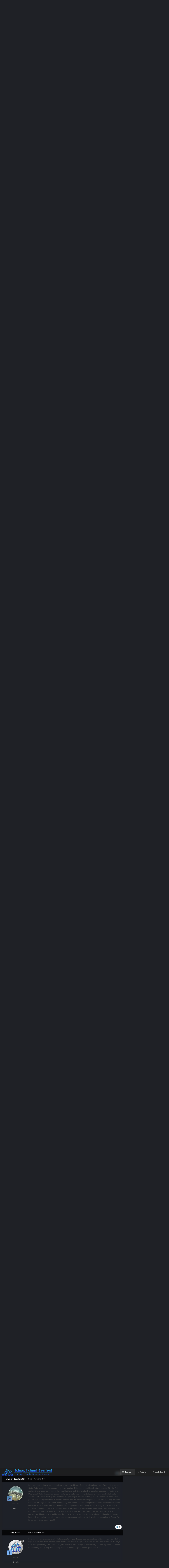

--- FILE ---
content_type: text/html;charset=UTF-8
request_url: https://kicentral.com/forums/topic/32642-the-giga-speculation-thread/page/20/
body_size: 48204
content:
<!DOCTYPE html>
<html id="focus" lang="en-US" dir="ltr" 
data-focus-guest
data-focus-group-id='2'
data-focus-theme-id='9'
data-focus-alt-theme='10'
data-focus-navigation='dropdown'




data-focus-picker='scroll'

data-focus-scheme='light'

data-focus-cookie='9'

data-focus-userlinks='border-right cta'
data-focus-post='no-margin'
data-focus-post-header='background border-v'
data-focus-post-controls='transparent buttons'
data-focus-navigation-align="right"
data-focus-blocks='contrast pages'
data-focus-ui="guest-alert new-badge transparent-ficon"
data-focus-blur="all">
	<head>
		<meta charset="utf-8">
		<title>The Giga Speculation Thread - Page 20 - Rumors - Kings Island Central Forums</title>
		
			<!-- Global site tag (gtag.js) - Google Analytics -->
<script async src="https://www.googletagmanager.com/gtag/js?id=UA-4343720-1"></script>
<script>
  window.dataLayer = window.dataLayer || [];
  function gtag(){dataLayer.push(arguments);}
  gtag('js', new Date());

  gtag('config', 'UA-4343720-1');
</script>
		
		

	<meta name="viewport" content="width=device-width, initial-scale=1">



	<meta name="twitter:card" content="summary_large_image" />


	
		<meta name="twitter:site" content="@kicentral" />
	



	
		
			
				<meta property="og:title" content="The Giga Speculation Thread">
			
		
	

	
		
			
				<meta property="og:type" content="website">
			
		
	

	
		
			
				<meta property="og:url" content="https://kicentral.com/forums/topic/32642-the-giga-speculation-thread/">
			
		
	

	
		
			
				<meta property="og:updated_time" content="2020-10-14T17:55:17Z">
			
		
	

	
		
			
				<meta property="og:image" content="https://kicentral.com/forums/uploads/monthly_2020_10/F311BD71-99EB-48E5-AE09-3CD555C7DE63.jpeg.2a41fed7d771797052a6a7abd3f664a3.jpeg">
			
		
	

	
		
			
				<meta property="og:site_name" content="Kings Island Central Forums">
			
		
	

	
		
			
				<meta property="og:locale" content="en_US">
			
		
	


	
		<link rel="first" href="https://kicentral.com/forums/topic/32642-the-giga-speculation-thread/" />
	

	
		<link rel="prev" href="https://kicentral.com/forums/topic/32642-the-giga-speculation-thread/page/19/" />
	

	
		<link rel="next" href="https://kicentral.com/forums/topic/32642-the-giga-speculation-thread/page/21/" />
	

	
		<link rel="last" href="https://kicentral.com/forums/topic/32642-the-giga-speculation-thread/page/169/" />
	

	
		<link rel="canonical" href="https://kicentral.com/forums/topic/32642-the-giga-speculation-thread/page/20/" />
	

<link rel="alternate" type="application/rss+xml" title="KICentral Forums" href="https://kicentral.com/forums/rss/1-kicentral-forums.xml/" />



<link rel="manifest" href="https://kicentral.com/forums/manifest.webmanifest/">
<meta name="msapplication-config" content="https://kicentral.com/forums/browserconfig.xml/">
<meta name="msapplication-starturl" content="/">
<meta name="application-name" content="Kings Island Central Forums">
<meta name="apple-mobile-web-app-title" content="Kings Island Central Forums">

	<meta name="theme-color" content="#1e1e1e">



	<link rel="mask-icon" href="https://kicentral.com/forums/uploads/monthly_2024_02/244383065_BlackLogoVector.svg?v=1768789472" color="#ffffff">




	

	
		
			<link rel="icon" sizes="36x36" href="https://kicentral.com/forums/uploads/monthly_2024_02/android-chrome-36x36.png?v=1768789472">
		
	

	
		
			<link rel="icon" sizes="48x48" href="https://kicentral.com/forums/uploads/monthly_2024_02/android-chrome-48x48.png?v=1768789472">
		
	

	
		
			<link rel="icon" sizes="72x72" href="https://kicentral.com/forums/uploads/monthly_2024_02/android-chrome-72x72.png?v=1768789472">
		
	

	
		
			<link rel="icon" sizes="96x96" href="https://kicentral.com/forums/uploads/monthly_2024_02/android-chrome-96x96.png?v=1768789472">
		
	

	
		
			<link rel="icon" sizes="144x144" href="https://kicentral.com/forums/uploads/monthly_2024_02/android-chrome-144x144.png?v=1768789472">
		
	

	
		
			<link rel="icon" sizes="192x192" href="https://kicentral.com/forums/uploads/monthly_2024_02/android-chrome-192x192.png?v=1768789472">
		
	

	
		
			<link rel="icon" sizes="256x256" href="https://kicentral.com/forums/uploads/monthly_2024_02/android-chrome-256x256.png?v=1768789472">
		
	

	
		
			<link rel="icon" sizes="384x384" href="https://kicentral.com/forums/uploads/monthly_2024_02/android-chrome-384x384.png?v=1768789472">
		
	

	
		
			<link rel="icon" sizes="512x512" href="https://kicentral.com/forums/uploads/monthly_2024_02/android-chrome-512x512.png?v=1768789472">
		
	

	
		
			<meta name="msapplication-square70x70logo" content="https://kicentral.com/forums/uploads/monthly_2024_02/msapplication-square70x70logo.png?v=1768789472"/>
		
	

	
		
			<meta name="msapplication-TileImage" content="https://kicentral.com/forums/uploads/monthly_2024_02/msapplication-TileImage.png?v=1768789472"/>
		
	

	
		
			<meta name="msapplication-square150x150logo" content="https://kicentral.com/forums/uploads/monthly_2024_02/msapplication-square150x150logo.png?v=1768789472"/>
		
	

	
		
			<meta name="msapplication-wide310x150logo" content="https://kicentral.com/forums/uploads/monthly_2024_02/msapplication-wide310x150logo.png?v=1768789472"/>
		
	

	
		
			<meta name="msapplication-square310x310logo" content="https://kicentral.com/forums/uploads/monthly_2024_02/msapplication-square310x310logo.png?v=1768789472"/>
		
	

	
		
			
				<link rel="apple-touch-icon" href="https://kicentral.com/forums/uploads/monthly_2024_02/apple-touch-icon-57x57.png?v=1768789472">
			
		
	

	
		
			
				<link rel="apple-touch-icon" sizes="60x60" href="https://kicentral.com/forums/uploads/monthly_2024_02/apple-touch-icon-60x60.png?v=1768789472">
			
		
	

	
		
			
				<link rel="apple-touch-icon" sizes="72x72" href="https://kicentral.com/forums/uploads/monthly_2024_02/apple-touch-icon-72x72.png?v=1768789472">
			
		
	

	
		
			
				<link rel="apple-touch-icon" sizes="76x76" href="https://kicentral.com/forums/uploads/monthly_2024_02/apple-touch-icon-76x76.png?v=1768789472">
			
		
	

	
		
			
				<link rel="apple-touch-icon" sizes="114x114" href="https://kicentral.com/forums/uploads/monthly_2024_02/apple-touch-icon-114x114.png?v=1768789472">
			
		
	

	
		
			
				<link rel="apple-touch-icon" sizes="120x120" href="https://kicentral.com/forums/uploads/monthly_2024_02/apple-touch-icon-120x120.png?v=1768789472">
			
		
	

	
		
			
				<link rel="apple-touch-icon" sizes="144x144" href="https://kicentral.com/forums/uploads/monthly_2024_02/apple-touch-icon-144x144.png?v=1768789472">
			
		
	

	
		
			
				<link rel="apple-touch-icon" sizes="152x152" href="https://kicentral.com/forums/uploads/monthly_2024_02/apple-touch-icon-152x152.png?v=1768789472">
			
		
	

	
		
			
				<link rel="apple-touch-icon" sizes="180x180" href="https://kicentral.com/forums/uploads/monthly_2024_02/apple-touch-icon-180x180.png?v=1768789472">
			
		
	




	<meta name="mobile-web-app-capable" content="yes">
	<meta name="apple-touch-fullscreen" content="yes">
	<meta name="apple-mobile-web-app-capable" content="yes">

	
		
	
		
			<link rel="apple-touch-startup-image" media="screen and (device-width: 568px) and (device-height: 320px) and (-webkit-device-pixel-ratio: 2) and (orientation: landscape)" href="https://kicentral.com/forums/uploads/monthly_2024_02/apple-startup-1136x640.png?v=1768789472">
		
	
		
			<link rel="apple-touch-startup-image" media="screen and (device-width: 812px) and (device-height: 375px) and (-webkit-device-pixel-ratio: 3) and (orientation: landscape)" href="https://kicentral.com/forums/uploads/monthly_2024_02/apple-startup-2436x1125.png?v=1768789472">
		
	
		
			<link rel="apple-touch-startup-image" media="screen and (device-width: 896px) and (device-height: 414px) and (-webkit-device-pixel-ratio: 2) and (orientation: landscape)" href="https://kicentral.com/forums/uploads/monthly_2024_02/apple-startup-1792x828.png?v=1768789472">
		
	
		
			<link rel="apple-touch-startup-image" media="screen and (device-width: 414px) and (device-height: 896px) and (-webkit-device-pixel-ratio: 2) and (orientation: portrait)" href="https://kicentral.com/forums/uploads/monthly_2024_02/apple-startup-828x1792.png?v=1768789472">
		
	
		
			<link rel="apple-touch-startup-image" media="screen and (device-width: 667px) and (device-height: 375px) and (-webkit-device-pixel-ratio: 2) and (orientation: landscape)" href="https://kicentral.com/forums/uploads/monthly_2024_02/apple-startup-1334x750.png?v=1768789472">
		
	
		
			<link rel="apple-touch-startup-image" media="screen and (device-width: 414px) and (device-height: 896px) and (-webkit-device-pixel-ratio: 3) and (orientation: portrait)" href="https://kicentral.com/forums/uploads/monthly_2024_02/apple-startup-1242x2688.png?v=1768789472">
		
	
		
			<link rel="apple-touch-startup-image" media="screen and (device-width: 736px) and (device-height: 414px) and (-webkit-device-pixel-ratio: 3) and (orientation: landscape)" href="https://kicentral.com/forums/uploads/monthly_2024_02/apple-startup-2208x1242.png?v=1768789472">
		
	
		
			<link rel="apple-touch-startup-image" media="screen and (device-width: 375px) and (device-height: 812px) and (-webkit-device-pixel-ratio: 3) and (orientation: portrait)" href="https://kicentral.com/forums/uploads/monthly_2024_02/apple-startup-1125x2436.png?v=1768789472">
		
	
		
			<link rel="apple-touch-startup-image" media="screen and (device-width: 414px) and (device-height: 736px) and (-webkit-device-pixel-ratio: 3) and (orientation: portrait)" href="https://kicentral.com/forums/uploads/monthly_2024_02/apple-startup-1242x2208.png?v=1768789472">
		
	
		
			<link rel="apple-touch-startup-image" media="screen and (device-width: 1366px) and (device-height: 1024px) and (-webkit-device-pixel-ratio: 2) and (orientation: landscape)" href="https://kicentral.com/forums/uploads/monthly_2024_02/apple-startup-2732x2048.png?v=1768789472">
		
	
		
			<link rel="apple-touch-startup-image" media="screen and (device-width: 896px) and (device-height: 414px) and (-webkit-device-pixel-ratio: 3) and (orientation: landscape)" href="https://kicentral.com/forums/uploads/monthly_2024_02/apple-startup-2688x1242.png?v=1768789472">
		
	
		
			<link rel="apple-touch-startup-image" media="screen and (device-width: 1112px) and (device-height: 834px) and (-webkit-device-pixel-ratio: 2) and (orientation: landscape)" href="https://kicentral.com/forums/uploads/monthly_2024_02/apple-startup-2224x1668.png?v=1768789472">
		
	
		
			<link rel="apple-touch-startup-image" media="screen and (device-width: 375px) and (device-height: 667px) and (-webkit-device-pixel-ratio: 2) and (orientation: portrait)" href="https://kicentral.com/forums/uploads/monthly_2024_02/apple-startup-750x1334.png?v=1768789472">
		
	
		
			<link rel="apple-touch-startup-image" media="screen and (device-width: 1024px) and (device-height: 1366px) and (-webkit-device-pixel-ratio: 2) and (orientation: portrait)" href="https://kicentral.com/forums/uploads/monthly_2024_02/apple-startup-2048x2732.png?v=1768789472">
		
	
		
			<link rel="apple-touch-startup-image" media="screen and (device-width: 1194px) and (device-height: 834px) and (-webkit-device-pixel-ratio: 2) and (orientation: landscape)" href="https://kicentral.com/forums/uploads/monthly_2024_02/apple-startup-2388x1668.png?v=1768789472">
		
	
		
			<link rel="apple-touch-startup-image" media="screen and (device-width: 834px) and (device-height: 1112px) and (-webkit-device-pixel-ratio: 2) and (orientation: portrait)" href="https://kicentral.com/forums/uploads/monthly_2024_02/apple-startup-1668x2224.png?v=1768789472">
		
	
		
			<link rel="apple-touch-startup-image" media="screen and (device-width: 320px) and (device-height: 568px) and (-webkit-device-pixel-ratio: 2) and (orientation: portrait)" href="https://kicentral.com/forums/uploads/monthly_2024_02/apple-startup-640x1136.png?v=1768789472">
		
	
		
			<link rel="apple-touch-startup-image" media="screen and (device-width: 834px) and (device-height: 1194px) and (-webkit-device-pixel-ratio: 2) and (orientation: portrait)" href="https://kicentral.com/forums/uploads/monthly_2024_02/apple-startup-1668x2388.png?v=1768789472">
		
	
		
			<link rel="apple-touch-startup-image" media="screen and (device-width: 1024px) and (device-height: 768px) and (-webkit-device-pixel-ratio: 2) and (orientation: landscape)" href="https://kicentral.com/forums/uploads/monthly_2024_02/apple-startup-2048x1536.png?v=1768789472">
		
	
		
			<link rel="apple-touch-startup-image" media="screen and (device-width: 768px) and (device-height: 1024px) and (-webkit-device-pixel-ratio: 2) and (orientation: portrait)" href="https://kicentral.com/forums/uploads/monthly_2024_02/apple-startup-1536x2048.png?v=1768789472">
		
	
		
			<link rel="apple-touch-startup-image" media="screen and (device-width: 820px) and (device-height: 1180px) and (-webkit-device-pixel-ratio: 2) and (orientation: landscape)" href="https://kicentral.com/forums/uploads/monthly_2024_02/apple-startup-2360x1640.png?v=1768789472">
		
	
		
			<link rel="apple-touch-startup-image" media="screen and (device-width: 1180px) and (device-height: 820px) and (-webkit-device-pixel-ratio: 2) and (orientation: portrait)" href="https://kicentral.com/forums/uploads/monthly_2024_02/apple-startup-1640x2360.png?v=1768789472">
		
	
		
			<link rel="apple-touch-startup-image" media="screen and (device-width: 810px) and (device-height: 1080px) and (-webkit-device-pixel-ratio: 2) and (orientation: landscape)" href="https://kicentral.com/forums/uploads/monthly_2024_02/apple-startup-2160x1620.png?v=1768789472">
		
	
		
			<link rel="apple-touch-startup-image" media="screen and (device-width: 1080px) and (device-height: 810px) and (-webkit-device-pixel-ratio: 2) and (orientation: portrait)" href="https://kicentral.com/forums/uploads/monthly_2024_02/apple-startup-1620x2160.png?v=1768789472">
		
	
		
			<link rel="apple-touch-startup-image" media="screen and (device-width: 926px) and (device-height: 428px) and (-webkit-device-pixel-ratio: 3) and (orientation: landscape)" href="https://kicentral.com/forums/uploads/monthly_2024_02/apple-startup-2778x1284.png?v=1768789472">
		
	
		
			<link rel="apple-touch-startup-image" media="screen and (device-width: 428px) and (device-height: 926px) and (-webkit-device-pixel-ratio: 3) and (orientation: portrait)" href="https://kicentral.com/forums/uploads/monthly_2024_02/apple-startup-1284x2778.png?v=1768789472">
		
	
		
			<link rel="apple-touch-startup-image" media="screen and (device-width: 844px) and (device-height: 390px) and (-webkit-device-pixel-ratio: 3) and (orientation: landscape)" href="https://kicentral.com/forums/uploads/monthly_2024_02/apple-startup-2532x1170.png?v=1768789472">
		
	
		
			<link rel="apple-touch-startup-image" media="screen and (device-width: 390px) and (device-height: 844px) and (-webkit-device-pixel-ratio: 3) and (orientation: portrait)" href="https://kicentral.com/forums/uploads/monthly_2024_02/apple-startup-1170x2532.png?v=1768789472">
		
	
		
			<link rel="apple-touch-startup-image" media="screen and (device-width: 780px) and (device-height: 360px) and (-webkit-device-pixel-ratio: 3) and (orientation: landscape)" href="https://kicentral.com/forums/uploads/monthly_2024_02/apple-startup-2340x1080.png?v=1768789472">
		
	


<link rel="preload" href="//kicentral.com/forums/applications/core/interface/font/fontawesome-webfont.woff2?v=4.7.0" as="font" crossorigin="anonymous">
		




	<link rel='stylesheet' href='https://kicentral.com/forums/uploads/css_built_9/341e4a57816af3ba440d891ca87450ff_framework.css?v=6050b0109b1768789540' media='all'>

	<link rel='stylesheet' href='https://kicentral.com/forums/uploads/css_built_9/05e81b71abe4f22d6eb8d1a929494829_responsive.css?v=6050b0109b1768789540' media='all'>

	<link rel='stylesheet' href='https://kicentral.com/forums/uploads/css_built_9/90eb5adf50a8c640f633d47fd7eb1778_core.css?v=6050b0109b1768789540' media='all'>

	<link rel='stylesheet' href='https://kicentral.com/forums/uploads/css_built_9/5a0da001ccc2200dc5625c3f3934497d_core_responsive.css?v=6050b0109b1768789540' media='all'>

	<link rel='stylesheet' href='https://kicentral.com/forums/uploads/css_built_9/62e269ced0fdab7e30e026f1d30ae516_forums.css?v=6050b0109b1768789540' media='all'>

	<link rel='stylesheet' href='https://kicentral.com/forums/uploads/css_built_9/76e62c573090645fb99a15a363d8620e_forums_responsive.css?v=6050b0109b1768789540' media='all'>

	<link rel='stylesheet' href='https://kicentral.com/forums/uploads/css_built_9/ebdea0c6a7dab6d37900b9190d3ac77b_topics.css?v=6050b0109b1768789540' media='all'>





<link rel='stylesheet' href='https://kicentral.com/forums/uploads/css_built_9/258adbb6e4f3e83cd3b355f84e3fa002_custom.css?v=6050b0109b1768789540' media='all'>




		
<script type='text/javascript'>
var focusHtml = document.getElementById('focus');
var cookieId = focusHtml.getAttribute('data-focus-cookie');

//	['setting-name', enabled-by-default, has-toggle]
var focusSettings = [
	
['chameleon-blur', 1, 1],
['sticky-header', 1, 1],
	['mobile-footer', 1, 1],
	['fluid', 1, 1],
	['larger-font-size', 0, 1],
	['sticky-author-panel', 0, 1],
	['sticky-sidebar', 0, 1],
	['flip-sidebar', 0, 1],
	
	
]; 
for(var i = 0; i < focusSettings.length; i++) {
	var settingName = focusSettings[i][0];
	var isDefault = focusSettings[i][1];
	var allowToggle = focusSettings[i][2];
	if(allowToggle){
		var choice = localStorage.getItem(settingName);
		if( (choice === '1') || (!choice && (isDefault)) ){
			focusHtml.classList.add('enable--' + settingName + '');
		}
	} else if(isDefault){
		focusHtml.classList.add('enable--' + settingName + '');
	}
}

	var loadRandomBackground = function(){
		var randomBackgrounds = [ 1,2,3,4,5,6,7,8,9,10];
		var randomBackground = randomBackgrounds[Math.floor(Math.random()*randomBackgrounds.length)];
		focusHtml.setAttribute('data-focus-bg', randomBackground);
		focusHtml.setAttribute('data-focus-bg-random', '');
	}


	
		var backgroundChoice = localStorage.getItem('focusBackground-' + cookieId + '') || '1';
		if (backgroundChoice == 'random'){
			loadRandomBackground();
		} else {
			focusHtml.setAttribute('data-focus-bg', '' + backgroundChoice + '');
		}
	

</script>

 
		
		
		

	
	<link rel='shortcut icon' href='https://kicentral.com/forums/uploads/monthly_2024_02/1742689197_KICRound.png' type="image/png">

		
 
	
        <!-- App Indexing for Google Search -->
        <link href="android-app://com.quoord.tapatalkpro.activity/tapatalk/kicentral.com/forums/?location=topic&tid=32642&page=20&perpage=30&channel=google-indexing" rel="alternate" />
        <link href="ios-app://307880732/tapatalk/kicentral.com/forums/?location=topic&tid=32642&page=20&perpage=30&channel=google-indexing" rel="alternate" />
        
        <link href="https://kicentral.com/forums/topic/32642-the-giga-speculation-thread/page/20//applications/tapatalkapp/sources/manifest.json" rel="manifest">
        
        <meta name="apple-itunes-app" content="app-id=307880732, affiliate-data=at=10lR7C, app-argument=tapatalk://kicentral.com/forums/?location=topic&tid=32642&page=20&perpage=30" />
        </head>
	<body class="ipsApp ipsApp_front ipsJS_none ipsClearfix" data-controller="core.front.core.app"  data-message=""  data-pageapp="forums" data-pagelocation="front" data-pagemodule="forums" data-pagecontroller="topic" data-pageid="32642"  >
		<a href="#ipsLayout_mainArea" class="ipsHide" title="Go to main content on this page" accesskey="m">Jump to content</a>
		
			<div class="chameleon-background">
				<div class="chameleon-background__image">
					<div class="chameleon-background__gradient"></div>
				</div>
				<div class="chameleon-background__pattern"></div>
			</div>
			
<ul id='elMobileNav' class='ipsResponsive_hideDesktop' data-controller='core.front.core.mobileNav'>
	
		
			
			
				
				
			
				
					<li id='elMobileBreadcrumb'>
						<a href='https://kicentral.com/forums/forum/4-rumors/'>
							<span>Rumors</span>
						</a>
					</li>
				
				
			
				
				
			
		
	
  
	<li class='elMobileNav__home'>
		<a href='https://kicentral.com/forums/'><i class="fa fa-home" aria-hidden="true"></i></a>
	</li>
	
	
	<li >
		<a data-action="defaultStream" href='https://kicentral.com/forums/discover/'><i class="fa fa-newspaper-o" aria-hidden="true"></i></a>
	</li>

	

	
		<li class='ipsJS_show'>
			<a href='https://kicentral.com/forums/search/' data-class='display--focus-mobile-search'><i class='fa fa-search'></i></a>
		</li>
	

	
<li data-focus-editor>
	<a href='#'>
		<i class='fa fa-toggle-on'></i>
	</a>
</li>
<li data-focus-toggle-theme>
	<a href='#'>
		<i class='fa'></i>
	</a>
</li>
  	
	<li data-ipsDrawer data-ipsDrawer-drawerElem='#elMobileDrawer'>
		<a href='#'>
			
			
				
			
			
			
			<i class='fa fa-navicon'></i>
		</a>
	</li>
</ul>
			
<div class='focus-mobile-search'>
	<div class='focus-mobile-search__close' data-class='display--focus-mobile-search'><i class="fa fa-times" aria-hidden="true"></i></div>
</div>
			<div id="ipsLayout_header">
				<header class="focus-header">
					<div class="ipsLayout_container">
						<div class="focus-header-align">
							
<a class='focus-logo' href='https://kicentral.com/forums/' accesskey='1'>
	
		
		<span class='focus-logo__image'>
			<img src="https://kicentral.com/forums/uploads/monthly_2024_02/1939743681_HorizontalLogo.png.403dd1d5b447c4e27fe9736cbfda7679.png" alt='Kings Island Central Forums'>
		</span>
		
			<!-- <span class='focus-logo__text'>
				<span class='focus-logo__name'>Chameleon</span>
				
			</span> -->
		
	
</a>
							<div class="focus-nav">

	<nav  class=' ipsResponsive_showDesktop'>
		<div class='ipsNavBar_primary ipsNavBar_primary--loading ipsLayout_container '>
			<ul data-role="primaryNavBar" class='ipsClearfix'>
				


	
		
		
			
		
		<li class='ipsNavBar_active' data-active id='elNavSecondary_1' data-role="navBarItem" data-navApp="core" data-navExt="CustomItem">
			
			
				<a href="https://kicentral.com/forums/"  data-navItem-id="1" data-navDefault>
					Browse<span class='ipsNavBar_active__identifier'></span>
				</a>
			
			
				<ul class='ipsNavBar_secondary ' data-role='secondaryNavBar'>
					


	
		
		
			
		
		<li class='ipsNavBar_active' data-active id='elNavSecondary_8' data-role="navBarItem" data-navApp="forums" data-navExt="Forums">
			
			
				<a href="https://kicentral.com/forums/"  data-navItem-id="8" data-navDefault>
					Forums<span class='ipsNavBar_active__identifier'></span>
				</a>
			
			
		</li>
	
	

	
		
		
		<li  id='elNavSecondary_9' data-role="navBarItem" data-navApp="calendar" data-navExt="Calendar">
			
			
				<a href="https://kicentral.com/forums/events/"  data-navItem-id="9" >
					Events<span class='ipsNavBar_active__identifier'></span>
				</a>
			
			
		</li>
	
	

	
	

	
		
		
		<li  id='elNavSecondary_11' data-role="navBarItem" data-navApp="core" data-navExt="StaffDirectory">
			
			
				<a href="https://kicentral.com/forums/staff/"  data-navItem-id="11" >
					Staff<span class='ipsNavBar_active__identifier'></span>
				</a>
			
			
		</li>
	
	

	
		
		
		<li  id='elNavSecondary_12' data-role="navBarItem" data-navApp="core" data-navExt="OnlineUsers">
			
			
				<a href="https://kicentral.com/forums/online/"  data-navItem-id="12" >
					Online Users<span class='ipsNavBar_active__identifier'></span>
				</a>
			
			
		</li>
	
	

	
		
		
		<li  id='elNavSecondary_13' data-role="navBarItem" data-navApp="core" data-navExt="Leaderboard">
			
			
				<a href="https://kicentral.com/forums/leaderboard/"  data-navItem-id="13" >
					Leaderboard<span class='ipsNavBar_active__identifier'></span>
				</a>
			
			
		</li>
	
	

					<li class='ipsHide' id='elNavigationMore_1' data-role='navMore'>
						<a href='#' data-ipsMenu data-ipsMenu-appendTo='#elNavigationMore_1' id='elNavigationMore_1_dropdown'>More <i class='fa fa-caret-down'></i></a>
						<ul class='ipsHide ipsMenu ipsMenu_auto' id='elNavigationMore_1_dropdown_menu' data-role='moreDropdown'></ul>
					</li>
				</ul>
			
		</li>
	
	

	
		
		
		<li  id='elNavSecondary_2' data-role="navBarItem" data-navApp="core" data-navExt="CustomItem">
			
			
				<a href="https://kicentral.com/forums/discover/"  data-navItem-id="2" >
					Activity<span class='ipsNavBar_active__identifier'></span>
				</a>
			
			
				<ul class='ipsNavBar_secondary ipsHide' data-role='secondaryNavBar'>
					


	
		
		
		<li  id='elNavSecondary_3' data-role="navBarItem" data-navApp="core" data-navExt="AllActivity">
			
			
				<a href="https://kicentral.com/forums/discover/"  data-navItem-id="3" >
					All Activity<span class='ipsNavBar_active__identifier'></span>
				</a>
			
			
		</li>
	
	

	
	

	
	

	
	

	
		
		
		<li  id='elNavSecondary_7' data-role="navBarItem" data-navApp="core" data-navExt="Search">
			
			
				<a href="https://kicentral.com/forums/search/"  data-navItem-id="7" >
					Search<span class='ipsNavBar_active__identifier'></span>
				</a>
			
			
		</li>
	
	

					<li class='ipsHide' id='elNavigationMore_2' data-role='navMore'>
						<a href='#' data-ipsMenu data-ipsMenu-appendTo='#elNavigationMore_2' id='elNavigationMore_2_dropdown'>More <i class='fa fa-caret-down'></i></a>
						<ul class='ipsHide ipsMenu ipsMenu_auto' id='elNavigationMore_2_dropdown_menu' data-role='moreDropdown'></ul>
					</li>
				</ul>
			
		</li>
	
	

	
		
		
		<li  id='elNavSecondary_14' data-role="navBarItem" data-navApp="core" data-navExt="Leaderboard">
			
			
				<a href="https://kicentral.com/forums/leaderboard/"  data-navItem-id="14" >
					Leaderboard<span class='ipsNavBar_active__identifier'></span>
				</a>
			
			
		</li>
	
	

	
	

	
	

				
				<li class="focus-nav__more focus-nav__more--hidden">
					<a href="#"> More </a>
					<ul class='ipsNavBar_secondary'></ul>
				</li>
				
			</ul>
			

	<div id="elSearchWrapper">
		<div id='elSearch' data-controller="core.front.core.quickSearch">
			<form accept-charset='utf-8' action='//kicentral.com/forums/search/?do=quicksearch' method='post'>
                <input type='search' id='elSearchField' placeholder='Search...' name='q' autocomplete='off' aria-label='Search'>
                <details class='cSearchFilter'>
                    <summary class='cSearchFilter__text'></summary>
                    <ul class='cSearchFilter__menu'>
                        
                        <li><label><input type="radio" name="type" value="all" ><span class='cSearchFilter__menuText'>Everywhere</span></label></li>
                        
                            
                                <li><label><input type="radio" name="type" value='contextual_{&quot;type&quot;:&quot;forums_topic&quot;,&quot;nodes&quot;:4}' checked><span class='cSearchFilter__menuText'>This Forum</span></label></li>
                            
                                <li><label><input type="radio" name="type" value='contextual_{&quot;type&quot;:&quot;forums_topic&quot;,&quot;item&quot;:32642}' checked><span class='cSearchFilter__menuText'>This Topic</span></label></li>
                            
                        
                        
                            <li><label><input type="radio" name="type" value="core_statuses_status"><span class='cSearchFilter__menuText'>Status Updates</span></label></li>
                        
                            <li><label><input type="radio" name="type" value="forums_topic"><span class='cSearchFilter__menuText'>Topics</span></label></li>
                        
                            <li><label><input type="radio" name="type" value="calendar_event"><span class='cSearchFilter__menuText'>Events</span></label></li>
                        
                            <li><label><input type="radio" name="type" value="core_members"><span class='cSearchFilter__menuText'>Members</span></label></li>
                        
                    </ul>
                </details>
				<button class='cSearchSubmit' type="submit" aria-label='Search'><i class="fa fa-search"></i></button>
			</form>
		</div>
	</div>

		</div>
	</nav>
</div>
						</div>
					</div>
				</header>
			</div>
			<div class="ipsLayout_container ipsResponsive_showDesktop">
				<div class="focus-user-bar">
					<div class="ipsLayout_container ipsFlex ipsFlex-jc:between ipsFlex-ai:center">
						
							<div class="focus-user">

	<ul id='elUserNav' class='ipsList_inline cSignedOut ipsResponsive_showDesktop'>
		<li id='elSignInLink'>
			<a href='https://kicentral.com/forums/login/' data-ipsMenu-closeOnClick="false" data-ipsMenu id='elUserSignIn'>
				Existing user? Sign In &nbsp;<i class='fa fa-caret-down'></i>
			</a>
			
<div id='elUserSignIn_menu' class='ipsMenu ipsMenu_auto ipsHide'>
	<form accept-charset='utf-8' method='post' action='https://kicentral.com/forums/login/'>
		<input type="hidden" name="csrfKey" value="238abe94dc20f9e56b4bfb6bedd73c1a">
		<input type="hidden" name="ref" value="aHR0cHM6Ly9raWNlbnRyYWwuY29tL2ZvcnVtcy90b3BpYy8zMjY0Mi10aGUtZ2lnYS1zcGVjdWxhdGlvbi10aHJlYWQvcGFnZS8yMC8=">
		<div data-role="loginForm">
			
			
			
				<div class='ipsColumns ipsColumns_noSpacing'>
					<div class='ipsColumn ipsColumn_wide' id='elUserSignIn_internal'>
						
<div class="ipsPad ipsForm ipsForm_vertical">
	<h4 class="ipsType_sectionHead">Sign In</h4>
	<br><br>
	<ul class='ipsList_reset'>
		<li class="ipsFieldRow ipsFieldRow_noLabel ipsFieldRow_fullWidth">
			
			
				<input type="text" placeholder="Display Name or Email Address" name="auth" autocomplete="email">
			
		</li>
		<li class="ipsFieldRow ipsFieldRow_noLabel ipsFieldRow_fullWidth">
			<input type="password" placeholder="Password" name="password" autocomplete="current-password">
		</li>
		<li class="ipsFieldRow ipsFieldRow_checkbox ipsClearfix">
			<span class="ipsCustomInput">
				<input type="checkbox" name="remember_me" id="remember_me_checkbox" value="1" checked aria-checked="true">
				<span></span>
			</span>
			<div class="ipsFieldRow_content">
				<label class="ipsFieldRow_label" for="remember_me_checkbox">Remember me</label>
				<span class="ipsFieldRow_desc">Not recommended on shared computers</span>
			</div>
		</li>
		<li class="ipsFieldRow ipsFieldRow_fullWidth">
			<button type="submit" name="_processLogin" value="usernamepassword" class="ipsButton ipsButton_primary ipsButton_small" id="elSignIn_submit">Sign In</button>
			
				<p class="ipsType_right ipsType_small">
					
						<a href='https://kicentral.com/forums/lostpassword/' data-ipsDialog data-ipsDialog-title='Forgot your password?'>
					
					Forgot your password?</a>
				</p>
			
		</li>
	</ul>
</div>
					</div>
					<div class='ipsColumn ipsColumn_wide'>
						<div class='ipsPadding' id='elUserSignIn_external'>
							<div class='ipsAreaBackground_light ipsPadding:half'>
								
								
									<div class='ipsType_center ipsMargin_top:half'>
										

<button type="submit" name="_processLogin" value="2" class='ipsButton ipsButton_verySmall ipsButton_fullWidth ipsSocial ipsSocial_facebook' style="background-color: #3a579a">
	
		<span class='ipsSocial_icon'>
			
				<i class='fa fa-facebook-official'></i>
			
		</span>
		<span class='ipsSocial_text'>Sign in with Facebook</span>
	
</button>
									</div>
								
							</div>
						</div>
					</div>
				</div>
			
		</div>
	</form>
</div>
		</li>
		
			<li>
				
					<a href='https://kicentral.com/forums/register/' data-ipsDialog data-ipsDialog-size='narrow' data-ipsDialog-title='Sign Up' id='elRegisterButton'>Sign Up</a>
				
			</li>
		
		
<li class='elUserNav_sep'></li>
<li class='cUserNav_icon' data-focus-editor>
	<a href='#' data-ipsTooltip>
		<i class='fa fa-toggle-on'></i>
	</a>
</li>
<li class='cUserNav_icon' data-focus-toggle-theme>
	<a href='#' data-ipsTooltip>
		<i class='fa'></i>
	</a>
</li>

 
	</ul>
</div>
						
						
							<div class="focus-search"></div>
						
					</div>
				</div>
			</div>
		
		<main id="ipsLayout_body" class="ipsLayout_container">
			<div class="focus-content">
				<div class="focus-content-padding">
					<div id="ipsLayout_contentArea">
						<div class="focus-precontent">
							<div class="focus-breadcrumb">
								
<nav class='ipsBreadcrumb ipsBreadcrumb_top ipsFaded_withHover'>
	

	<ul class='ipsList_inline ipsPos_right'>
		
		<li >
			<a data-action="defaultStream" class='ipsType_light '  href='https://kicentral.com/forums/discover/'><i class="fa fa-newspaper-o" aria-hidden="true"></i> <span>All Activity</span></a>
		</li>
		
	</ul>

	<ul data-role="breadcrumbList">
		<li>
			<a title="Home" href='https://kicentral.com/forums/'>
				<span>Home <i class='fa fa-angle-right'></i></span>
			</a>
		</li>
		
		
			<li>
				
					<a href='https://kicentral.com/forums/forum/46-kings-island-discussion/'>
						<span>Kings Island Discussion <i class='fa fa-angle-right' aria-hidden="true"></i></span>
					</a>
				
			</li>
		
			<li>
				
					<a href='https://kicentral.com/forums/forum/4-rumors/'>
						<span>Rumors <i class='fa fa-angle-right' aria-hidden="true"></i></span>
					</a>
				
			</li>
		
			<li>
				
					The Giga Speculation Thread
				
			</li>
		
	</ul>
</nav>
								

<ul class='focus-social focus-social--iconOnly'>
	<li><a href='https://www.facebook.com/kingsislandcentral' target="_blank" rel="noopener"><span>Facebook</span></a></li>
<li><a href='https://twitter.com/KICentral' target="_blank" rel="noopener"><span>Twitter</span></a></li>
<li><a href="https://www.instagram.com/kicentral' target="_blank" rel="noopener"><span>Instagram</span></a></li>
</ul>

							</div>
						</div>
						





						<div id="ipsLayout_contentWrapper">
							
							<div id="ipsLayout_mainArea">
								
								
								
								
								

	


	<div class='cAnnouncementsContent'>
		
		<div class='cAnnouncementContentTop ipsAnnouncement ipsMessage_warning ipsType_center'>
            
            <a href='https://kicentral.com/forums/topic/50360-phantom-theater-opening-nightmare-new-in-2026' target="_blank" rel='noopener'>Phantom Theater: Opening Nightmare - New In 2026</a>
            
		</div>
		
	</div>



								



<div class='ipsPageHeader ipsResponsive_pull ipsBox ipsPadding sm:ipsPadding:half ipsMargin_bottom'>
		
	
	<div class='ipsFlex ipsFlex-ai:center ipsFlex-fw:wrap ipsGap:4'>
		<div class='ipsFlex-flex:11'>
			<h1 class='ipsType_pageTitle ipsContained_container'>
				

				
				
					<span class='ipsType_break ipsContained'>
						<span>The Giga Speculation Thread</span>
					</span>
				
			</h1>
			
			
		</div>
		
	</div>
	<hr class='ipsHr'>
	<div class='ipsPageHeader__meta ipsFlex ipsFlex-jc:between ipsFlex-ai:center ipsFlex-fw:wrap ipsGap:3'>
		<div class='ipsFlex-flex:11'>
			<div class='ipsPhotoPanel ipsPhotoPanel_mini ipsPhotoPanel_notPhone ipsClearfix'>
				


	<a href="https://kicentral.com/forums/profile/8275-sonofbaconator/" rel="nofollow" data-ipsHover data-ipsHover-width="370" data-ipsHover-target="https://kicentral.com/forums/profile/8275-sonofbaconator/?do=hovercard" class="ipsUserPhoto ipsUserPhoto_mini" title="Go to SonofBaconator's profile">
		<img src='data:image/svg+xml,%3Csvg%20xmlns%3D%22http%3A%2F%2Fwww.w3.org%2F2000%2Fsvg%22%20viewBox%3D%220%200%201024%201024%22%20style%3D%22background%3A%236297c4%22%3E%3Cg%3E%3Ctext%20text-anchor%3D%22middle%22%20dy%3D%22.35em%22%20x%3D%22512%22%20y%3D%22512%22%20fill%3D%22%23ffffff%22%20font-size%3D%22700%22%20font-family%3D%22-apple-system%2C%20BlinkMacSystemFont%2C%20Roboto%2C%20Helvetica%2C%20Arial%2C%20sans-serif%22%3ES%3C%2Ftext%3E%3C%2Fg%3E%3C%2Fsvg%3E' alt='SonofBaconator' loading="lazy">
	</a>

				<div>
					<p class='ipsType_reset ipsType_blendLinks'>
						<span class='ipsType_normal'>
						
							<strong>By 


<a href='https://kicentral.com/forums/profile/8275-sonofbaconator/' rel="nofollow" data-ipsHover data-ipsHover-width='370' data-ipsHover-target='https://kicentral.com/forums/profile/8275-sonofbaconator/?do=hovercard&amp;referrer=https%253A%252F%252Fkicentral.com%252Fforums%252Ftopic%252F32642-the-giga-speculation-thread%252Fpage%252F20%252F' title="Go to SonofBaconator's profile" class="ipsType_break">SonofBaconator</a></strong><br />
							<span class='ipsType_light'><time datetime='2017-01-25T20:33:11Z' title='01/25/2017 08:33  PM' data-short='9 yr'>January 25, 2017</time> in <a href="https://kicentral.com/forums/forum/4-rumors/">Rumors</a></span>
						
						</span>
					</p>
				</div>
			</div>
		</div>
		
			<div class='ipsFlex-flex:01 ipsResponsive_hidePhone'>
				<div class='ipsShareLinks'>
					
						


    <a href='#elShareItem_1714084868_menu' id='elShareItem_1714084868' data-ipsMenu class='ipsShareButton ipsButton ipsButton_verySmall ipsButton_link ipsButton_link--light'>
        <span><i class='fa fa-share-alt'></i></span> &nbsp;Share
    </a>

    <div class='ipsPadding ipsMenu ipsMenu_normal ipsHide' id='elShareItem_1714084868_menu' data-controller="core.front.core.sharelink">
        
        
        <span data-ipsCopy data-ipsCopy-flashmessage>
            <a href="https://kicentral.com/forums/topic/32642-the-giga-speculation-thread/" class="ipsButton ipsButton_light ipsButton_small ipsButton_fullWidth" data-role="copyButton" data-clipboard-text="https://kicentral.com/forums/topic/32642-the-giga-speculation-thread/" data-ipstooltip title='Copy Link to Clipboard'><i class="fa fa-clone"></i> https://kicentral.com/forums/topic/32642-the-giga-speculation-thread/</a>
        </span>
        <ul class='ipsShareLinks ipsMargin_top:half'>
            
                <li>
<a href="https://x.com/share?url=https%3A%2F%2Fkicentral.com%2Fforums%2Ftopic%2F32642-the-giga-speculation-thread%2F" class="cShareLink cShareLink_x" target="_blank" data-role="shareLink" title='Share on X' data-ipsTooltip rel='nofollow noopener'>
    <i class="fa fa-x"></i>
</a></li>
            
                <li>
<a href="https://www.facebook.com/sharer/sharer.php?u=https%3A%2F%2Fkicentral.com%2Fforums%2Ftopic%2F32642-the-giga-speculation-thread%2F" class="cShareLink cShareLink_facebook" target="_blank" data-role="shareLink" title='Share on Facebook' data-ipsTooltip rel='noopener nofollow'>
	<i class="fa fa-facebook"></i>
</a></li>
            
                <li>
<a href="https://www.reddit.com/submit?url=https%3A%2F%2Fkicentral.com%2Fforums%2Ftopic%2F32642-the-giga-speculation-thread%2F&amp;title=The+Giga+Speculation+Thread" rel="nofollow noopener" class="cShareLink cShareLink_reddit" target="_blank" title='Share on Reddit' data-ipsTooltip>
	<i class="fa fa-reddit"></i>
</a></li>
            
                <li>
<a href="mailto:?subject=The%20Giga%20Speculation%20Thread&body=https%3A%2F%2Fkicentral.com%2Fforums%2Ftopic%2F32642-the-giga-speculation-thread%2F" rel='nofollow' class='cShareLink cShareLink_email' title='Share via email' data-ipsTooltip>
	<i class="fa fa-envelope"></i>
</a></li>
            
                <li>
<a href="https://pinterest.com/pin/create/button/?url=https://kicentral.com/forums/topic/32642-the-giga-speculation-thread/&amp;media=https://kicentral.com/forums/uploads/monthly_2024_02/1155740024_4kYoutubePNG.png.a875925fc19e28577168daa2cdc10133.png" class="cShareLink cShareLink_pinterest" rel="nofollow noopener" target="_blank" data-role="shareLink" title='Share on Pinterest' data-ipsTooltip>
	<i class="fa fa-pinterest"></i>
</a></li>
            
        </ul>
        
            <hr class='ipsHr'>
            <button class='ipsHide ipsButton ipsButton_verySmall ipsButton_light ipsButton_fullWidth ipsMargin_top:half' data-controller='core.front.core.webshare' data-role='webShare' data-webShareTitle='The Giga Speculation Thread' data-webShareText='The Giga Speculation Thread' data-webShareUrl='https://kicentral.com/forums/topic/32642-the-giga-speculation-thread/'>More sharing options...</button>
        
    </div>

					
					
                    

					



					

<div data-followApp='forums' data-followArea='topic' data-followID='32642' data-controller='core.front.core.followButton'>
	

	<a href='https://kicentral.com/forums/login/' rel="nofollow" class="ipsFollow ipsPos_middle ipsButton ipsButton_light ipsButton_verySmall " data-role="followButton" data-ipsTooltip title='Sign in to follow this'>
		<span>Followers</span>
		<span class='ipsCommentCount'>33</span>
	</a>

</div>
				</div>
			</div>
					
	</div>
	
	
</div>








<div class='ipsClearfix'>
	<ul class="ipsToolList ipsToolList_horizontal ipsClearfix ipsSpacer_both ipsResponsive_hidePhone">
		
		
		
	</ul>
</div>

<div id='comments' data-controller='core.front.core.commentFeed,forums.front.topic.view, core.front.core.ignoredComments' data-autoPoll data-baseURL='https://kicentral.com/forums/topic/32642-the-giga-speculation-thread/'  data-feedID='topic-32642' class='cTopic ipsClear ipsSpacer_top'>
	
			

				<div class="ipsBox ipsResponsive_pull ipsPadding:half ipsClearfix ipsClear ipsMargin_bottom">
					
					
						


	
	<ul class='ipsPagination' id='elPagination_73e11e70afecaa7d210ebed0fbc10ddf_711920273' data-ipsPagination-seoPagination='true' data-pages='169' >
		
			
				<li class='ipsPagination_first'><a href='https://kicentral.com/forums/topic/32642-the-giga-speculation-thread/#comments' rel="first" data-page='1' data-ipsTooltip title='First page'><i class='fa fa-angle-double-left'></i></a></li>
				<li class='ipsPagination_prev'><a href='https://kicentral.com/forums/topic/32642-the-giga-speculation-thread/page/19/#comments' rel="prev" data-page='19' data-ipsTooltip title='Previous page'>Prev</a></li>
				
					<li class='ipsPagination_page'><a href='https://kicentral.com/forums/topic/32642-the-giga-speculation-thread/page/15/#comments' data-page='15'>15</a></li>
				
					<li class='ipsPagination_page'><a href='https://kicentral.com/forums/topic/32642-the-giga-speculation-thread/page/16/#comments' data-page='16'>16</a></li>
				
					<li class='ipsPagination_page'><a href='https://kicentral.com/forums/topic/32642-the-giga-speculation-thread/page/17/#comments' data-page='17'>17</a></li>
				
					<li class='ipsPagination_page'><a href='https://kicentral.com/forums/topic/32642-the-giga-speculation-thread/page/18/#comments' data-page='18'>18</a></li>
				
					<li class='ipsPagination_page'><a href='https://kicentral.com/forums/topic/32642-the-giga-speculation-thread/page/19/#comments' data-page='19'>19</a></li>
				
			
			<li class='ipsPagination_page ipsPagination_active'><a href='https://kicentral.com/forums/topic/32642-the-giga-speculation-thread/page/20/#comments' data-page='20'>20</a></li>
			
				
					<li class='ipsPagination_page'><a href='https://kicentral.com/forums/topic/32642-the-giga-speculation-thread/page/21/#comments' data-page='21'>21</a></li>
				
					<li class='ipsPagination_page'><a href='https://kicentral.com/forums/topic/32642-the-giga-speculation-thread/page/22/#comments' data-page='22'>22</a></li>
				
					<li class='ipsPagination_page'><a href='https://kicentral.com/forums/topic/32642-the-giga-speculation-thread/page/23/#comments' data-page='23'>23</a></li>
				
					<li class='ipsPagination_page'><a href='https://kicentral.com/forums/topic/32642-the-giga-speculation-thread/page/24/#comments' data-page='24'>24</a></li>
				
					<li class='ipsPagination_page'><a href='https://kicentral.com/forums/topic/32642-the-giga-speculation-thread/page/25/#comments' data-page='25'>25</a></li>
				
				<li class='ipsPagination_next'><a href='https://kicentral.com/forums/topic/32642-the-giga-speculation-thread/page/21/#comments' rel="next" data-page='21' data-ipsTooltip title='Next page'>Next</a></li>
				<li class='ipsPagination_last'><a href='https://kicentral.com/forums/topic/32642-the-giga-speculation-thread/page/169/#comments' rel="last" data-page='169' data-ipsTooltip title='Last page'><i class='fa fa-angle-double-right'></i></a></li>
			
			
				<li class='ipsPagination_pageJump'>
					<a href='#' data-ipsMenu data-ipsMenu-closeOnClick='false' data-ipsMenu-appendTo='#elPagination_73e11e70afecaa7d210ebed0fbc10ddf_711920273' id='elPagination_73e11e70afecaa7d210ebed0fbc10ddf_711920273_jump'>Page 20 of 169 &nbsp;<i class='fa fa-caret-down'></i></a>
					<div class='ipsMenu ipsMenu_narrow ipsPadding ipsHide' id='elPagination_73e11e70afecaa7d210ebed0fbc10ddf_711920273_jump_menu'>
						<form accept-charset='utf-8' method='post' action='https://kicentral.com/forums/topic/32642-the-giga-speculation-thread/#comments' data-role="pageJump" data-baseUrl='#'>
							<ul class='ipsForm ipsForm_horizontal'>
								<li class='ipsFieldRow'>
									<input type='number' min='1' max='169' placeholder='Page number' class='ipsField_fullWidth' name='page'>
								</li>
								<li class='ipsFieldRow ipsFieldRow_fullWidth'>
									<input type='submit' class='ipsButton_fullWidth ipsButton ipsButton_verySmall ipsButton_primary' value='Go'>
								</li>
							</ul>
						</form>
					</div>
				</li>
			
		
	</ul>

					
				</div>
			
	

	

<div data-controller='core.front.core.recommendedComments' data-url='https://kicentral.com/forums/topic/32642-the-giga-speculation-thread/?recommended=comments' class='ipsRecommendedComments ipsHide'>
	<div data-role="recommendedComments">
		<h2 class='ipsType_sectionHead ipsType_large ipsType_bold ipsMargin_bottom'>Recommended Posts</h2>
		
	</div>
</div>
	
	<div id="elPostFeed" data-role='commentFeed' data-controller='core.front.core.moderation' >
		<form action="https://kicentral.com/forums/topic/32642-the-giga-speculation-thread/page/20/?csrfKey=238abe94dc20f9e56b4bfb6bedd73c1a&amp;do=multimodComment" method="post" data-ipsPageAction data-role='moderationTools'>
			
			
				

					

					
					



<a id='findComment-781651'></a>
<a id='comment-781651'></a>
<article  id='elComment_781651' class='cPost ipsBox ipsResponsive_pull  ipsComment  ipsComment_parent ipsClearfix ipsClear ipsColumns ipsColumns_noSpacing ipsColumns_collapsePhone    '>
	

	

	<div class='cAuthorPane_mobile ipsResponsive_showPhone'>
		<div class='cAuthorPane_photo'>
			<div class='cAuthorPane_photoWrap'>
				


	<a href="https://kicentral.com/forums/profile/105-coastersrz/" rel="nofollow" data-ipsHover data-ipsHover-width="370" data-ipsHover-target="https://kicentral.com/forums/profile/105-coastersrz/?do=hovercard" class="ipsUserPhoto ipsUserPhoto_large" title="Go to CoastersRZ's profile">
		<img src='https://kicentral.com/forums/uploads/monthly_2017_06/coney-new-a.thumb.jpg.0adf97d41b47768d7f9f629c2b02f914.jpg' alt='CoastersRZ' loading="lazy">
	</a>

				
				<span class="cAuthorPane_badge cAuthorPane_badge--moderator" data-ipsTooltip title="CoastersRZ is a moderator"></span>
				
				
					<a href="https://kicentral.com/forums/profile/105-coastersrz/badges/" rel="nofollow">
						
<img src='https://kicentral.com/forums/uploads/monthly_2021_07/PXL_20210531_173501341.MP.jpg' loading="lazy" alt="KIC Immortal" class="cAuthorPane_badge cAuthorPane_badge--rank ipsOutline ipsOutline:2px" data-ipsTooltip title="Rank: KIC Immortal (13/13)">
					</a>
				
			</div>
		</div>
		<div class='cAuthorPane_content'>
			<h3 class='ipsType_sectionHead cAuthorPane_author ipsType_break ipsType_blendLinks ipsFlex ipsFlex-ai:center'>
				


<a href='https://kicentral.com/forums/profile/105-coastersrz/' rel="nofollow" data-ipsHover data-ipsHover-width='370' data-ipsHover-target='https://kicentral.com/forums/profile/105-coastersrz/?do=hovercard&amp;referrer=https%253A%252F%252Fkicentral.com%252Fforums%252Ftopic%252F32642-the-giga-speculation-thread%252Fpage%252F20%252F' title="Go to CoastersRZ's profile" class="ipsType_break"><span style='color:#'>CoastersRZ</span></a>
			</h3>
			<div class='ipsType_light ipsType_reset'>
			    <a href='https://kicentral.com/forums/topic/32642-the-giga-speculation-thread/page/20/#findComment-781651' rel="nofollow" class='ipsType_blendLinks'>Posted <time datetime='2018-01-06T04:08:46Z' title='01/06/2018 04:08  AM' data-short='8 yr'>January 6, 2018</time></a>
				
			</div>
		</div>
	</div>
	<aside class='ipsComment_author cAuthorPane ipsColumn ipsColumn_medium ipsResponsive_hidePhone'>
		<h3 class='ipsType_sectionHead cAuthorPane_author ipsType_blendLinks ipsType_break'><strong>


<a href='https://kicentral.com/forums/profile/105-coastersrz/' rel="nofollow" data-ipsHover data-ipsHover-width='370' data-ipsHover-target='https://kicentral.com/forums/profile/105-coastersrz/?do=hovercard&amp;referrer=https%253A%252F%252Fkicentral.com%252Fforums%252Ftopic%252F32642-the-giga-speculation-thread%252Fpage%252F20%252F' title="Go to CoastersRZ's profile" class="ipsType_break">CoastersRZ</a></strong>
			
		</h3>
		<ul class='cAuthorPane_info ipsList_reset'>
			<li data-role='photo' class='cAuthorPane_photo'>
				<div class='cAuthorPane_photoWrap'>
					


	<a href="https://kicentral.com/forums/profile/105-coastersrz/" rel="nofollow" data-ipsHover data-ipsHover-width="370" data-ipsHover-target="https://kicentral.com/forums/profile/105-coastersrz/?do=hovercard" class="ipsUserPhoto ipsUserPhoto_large" title="Go to CoastersRZ's profile">
		<img src='https://kicentral.com/forums/uploads/monthly_2017_06/coney-new-a.thumb.jpg.0adf97d41b47768d7f9f629c2b02f914.jpg' alt='CoastersRZ' loading="lazy">
	</a>

					
						<span class="cAuthorPane_badge cAuthorPane_badge--moderator" data-ipsTooltip title="CoastersRZ is a moderator"></span>
					
					
						
<img src='https://kicentral.com/forums/uploads/monthly_2021_07/PXL_20210531_173501341.MP.jpg' loading="lazy" alt="KIC Immortal" class="cAuthorPane_badge cAuthorPane_badge--rank ipsOutline ipsOutline:2px" data-ipsTooltip title="Rank: KIC Immortal (13/13)">
					
				</div>
			</li>
			
				<li data-role='group'><span style='color:#'>Admin</span></li>
				
			
			
				<li data-role='stats' class='ipsMargin_top'>
					<ul class="ipsList_reset ipsType_light ipsFlex ipsFlex-ai:center ipsFlex-jc:center ipsGap_row:2 cAuthorPane_stats">
						<li>
							
								<a href="https://kicentral.com/forums/profile/105-coastersrz/content/" rel="nofollow" title="11,985 posts" data-ipsTooltip class="ipsType_blendLinks">
							
								<i class="fa fa-comment"></i> 12k
							
								</a>
							
						</li>
						
					</ul>
				</li>
			
			
				

	
	<li data-role='custom-field' class='ipsResponsive_hidePhone ipsType_break'>
		
<span class='ft'>Location:</span> <span class='fc'>Cincinnati, Ohio</span>
	</li>
	

			
		</ul>
	</aside>
	<div class='ipsColumn ipsColumn_fluid ipsMargin:none'>
		

<div id='comment-781651_wrap' data-controller='core.front.core.comment' data-commentApp='forums' data-commentType='forums' data-commentID="781651" data-quoteData='{&quot;userid&quot;:105,&quot;username&quot;:&quot;CoastersRZ&quot;,&quot;timestamp&quot;:1515211726,&quot;contentapp&quot;:&quot;forums&quot;,&quot;contenttype&quot;:&quot;forums&quot;,&quot;contentid&quot;:32642,&quot;contentclass&quot;:&quot;forums_Topic&quot;,&quot;contentcommentid&quot;:781651}' class='ipsComment_content ipsType_medium'>

	<div class='ipsComment_meta ipsType_light ipsFlex ipsFlex-ai:center ipsFlex-jc:between ipsFlex-fd:row-reverse'>
		<div class='ipsType_light ipsType_reset ipsType_blendLinks ipsComment_toolWrap'>
			<div class='ipsResponsive_hidePhone ipsComment_badges'>
				<ul class='ipsList_reset ipsFlex ipsFlex-jc:end ipsFlex-fw:wrap ipsGap:2 ipsGap_row:1'>
					
					
					
					
					
				</ul>
			</div>
			<ul class='ipsList_reset ipsComment_tools'>
				<li>
					<a href='#elControls_781651_menu' class='ipsComment_ellipsis' id='elControls_781651' title='More options...' data-ipsMenu data-ipsMenu-appendTo='#comment-781651_wrap'><i class='fa fa-ellipsis-h'></i></a>
					<ul id='elControls_781651_menu' class='ipsMenu ipsMenu_narrow ipsHide'>
						
						
                        
						
						
						
							
								
							
							
							
							
							
							
						
					</ul>
				</li>
				
			</ul>
		</div>

		<div class='ipsType_reset ipsResponsive_hidePhone'>
		   
		   Posted <time datetime='2018-01-06T04:08:46Z' title='01/06/2018 04:08  AM' data-short='8 yr'>January 6, 2018</time>
		   
			
			<span class='ipsResponsive_hidePhone'>
				
				
			</span>
		</div>
	</div>

	

    

	<div class='cPost_contentWrap'>
		
		<div data-role='commentContent' class='ipsType_normal ipsType_richText ipsPadding_bottom ipsContained' data-controller='core.front.core.lightboxedImages'>
			
<p>
	Keep in mind that a property boundary does not tell all of the story.  Topography is a big challenge to building things as well (adds cost to foundation design, construction, access, etc.).  Since the river on the east side of the property is the Little Miami, which is a National and State scenic river, there are likely certain setbacks that have to be observed from the river (not to mention the topography by the river is likely a larger slope and less suitable for building on). 
</p>

<p>
	My bet would be for Coney Mall to receive the next major addition.  Other than Windseeker being added, that area of the park hasn`t really seen much attention.  Keep in mind that before Mystic Timbers was built, we got a new funnel cake stand...  This coming year we are getting a new building in Coney Mall...
</p>


			
		</div>

		
			<div class='ipsItemControls'>
				
					
						

	<div data-controller='core.front.core.reaction' class='ipsItemControls_right ipsClearfix '>	
		<div class='ipsReact ipsPos_right'>
			
				
				<div class='ipsReact_blurb ' data-role='reactionBlurb'>
					
						

	
	<ul class='ipsReact_reactions'>
		
		
			
				
				<li class='ipsReact_reactCount'>
					
						<span data-ipsTooltip title="Like">
					
							<span>
								<img src='https://kicentral.com/forums/uploads/reactions/react_like.png' alt="Like" loading="lazy">
							</span>
							<span>
								10
							</span>
					
						</span>
					
				</li>
			
		
	</ul>

					
				</div>
			
			
			
		</div>
	</div>

					
				
				<ul class='ipsComment_controls ipsClearfix ipsItemControls_left' data-role="commentControls">
					
						
						
						
						
												
					
					<li class='ipsHide' data-role='commentLoading'>
						<span class='ipsLoading ipsLoading_tiny ipsLoading_noAnim'></span>
					</li>
				</ul>
			</div>
		

		
			

		
	</div>

	
    
</div>
	</div>
</article>
					
					
						<div align="center"><script async src="https://pagead2.googlesyndication.com/pagead/js/adsbygoogle.js"></script>
<!-- Leaderboard -->
<ins class="adsbygoogle"
     style="display:inline-block;width:728px;height:90px"
     data-ad-client="ca-pub-6023495218402436"
     data-ad-slot="6610881622"></ins>
<script>
     (adsbygoogle = window.adsbygoogle || []).push({});
</script>
</div>
					
					
						







<div class="ipsBox cTopicOverview cTopicOverview--inline ipsFlex ipsFlex-fd:row md:ipsFlex-fd:row sm:ipsFlex-fd:column ipsMargin_bottom sm:ipsMargin_bottom:half sm:ipsMargin_top:half ipsResponsive_pull ipsResponsive_hideDesktop ipsResponsive_block " data-controller='forums.front.topic.activity'>

	<div class='cTopicOverview__header ipsAreaBackground_light ipsFlex sm:ipsFlex-fw:wrap sm:ipsFlex-jc:center'>
		<ul class='cTopicOverview__stats ipsPadding ipsMargin:none sm:ipsPadding_horizontal:half ipsFlex ipsFlex-flex:10 ipsFlex-jc:around ipsFlex-ai:center'>
			<li class='cTopicOverview__statItem ipsType_center'>
				<span class='cTopicOverview__statTitle ipsType_light ipsTruncate ipsTruncate_line'>Replies</span>
				<span class='cTopicOverview__statValue'>5.1k</span>
			</li>
			<li class='cTopicOverview__statItem ipsType_center'>
				<span class='cTopicOverview__statTitle ipsType_light ipsTruncate ipsTruncate_line'>Created</span>
				<span class='cTopicOverview__statValue'><time datetime='2017-01-25T20:33:11Z' title='01/25/2017 08:33  PM' data-short='9 yr'>9 yr</time></span>
			</li>
			<li class='cTopicOverview__statItem ipsType_center'>
				<span class='cTopicOverview__statTitle ipsType_light ipsTruncate ipsTruncate_line'>Last Reply </span>
				<span class='cTopicOverview__statValue'><time datetime='2020-10-14T17:55:17Z' title='10/14/2020 05:55  PM' data-short='5 yr'>5 yr</time></span>
			</li>
		</ul>
		<a href='#' data-action='toggleOverview' class='cTopicOverview__toggle cTopicOverview__toggle--inline ipsType_large ipsType_light ipsPad ipsFlex ipsFlex-ai:center ipsFlex-jc:center'><i class='fa fa-chevron-down'></i></a>
	</div>
	
		<div class='cTopicOverview__preview ipsFlex-flex:10' data-role="preview">
			<div class='cTopicOverview__previewInner ipsPadding_vertical ipsPadding_horizontal ipsResponsive_hidePhone ipsFlex ipsFlex-fd:row'>
				
					<div class='cTopicOverview__section--users ipsFlex-flex:00'>
						<h4 class='ipsType_reset cTopicOverview__sectionTitle ipsType_dark ipsType_uppercase ipsType_noBreak'>Top Posters In This Topic</h4>
						<ul class='cTopicOverview__dataList ipsMargin:none ipsPadding:none ipsList_style:none ipsFlex ipsFlex-jc:between ipsFlex-ai:center'>
							
								<li class="cTopicOverview__dataItem ipsMargin_right ipsFlex ipsFlex-jc:start ipsFlex-ai:center">
									


	<a href="https://kicentral.com/forums/profile/10252-maverick44/" rel="nofollow" data-ipsHover data-ipsHover-width="370" data-ipsHover-target="https://kicentral.com/forums/profile/10252-maverick44/?do=hovercard" class="ipsUserPhoto ipsUserPhoto_tiny" title="Go to Maverick44's profile">
		<img src='https://kicentral.com/forums/uploads/monthly_2019_11/129.thumb.jpg.aed1384aaf0caf4a5a291ea7d6a8daae.jpg' alt='Maverick44' loading="lazy">
	</a>

									<p class='ipsMargin:none ipsPadding_left:half ipsPadding_right ipsType_right'>852</p>
								</li>
							
								<li class="cTopicOverview__dataItem ipsMargin_right ipsFlex ipsFlex-jc:start ipsFlex-ai:center">
									


	<a href="https://kicentral.com/forums/profile/11195-hawaiian-coasters-325/" rel="nofollow" data-ipsHover data-ipsHover-width="370" data-ipsHover-target="https://kicentral.com/forums/profile/11195-hawaiian-coasters-325/?do=hovercard" class="ipsUserPhoto ipsUserPhoto_tiny" title="Go to Hawaiian Coasters 325's profile">
		<img src='https://kicentral.com/forums/uploads/monthly_2019_02/785331604_HC325logo.thumb.jpg.57c00c6db598ef11d65fdfc9db2005ab.jpg' alt='Hawaiian Coasters 325' loading="lazy">
	</a>

									<p class='ipsMargin:none ipsPadding_left:half ipsPadding_right ipsType_right'>406</p>
								</li>
							
								<li class="cTopicOverview__dataItem ipsMargin_right ipsFlex ipsFlex-jc:start ipsFlex-ai:center">
									


	<a href="https://kicentral.com/forums/profile/8275-sonofbaconator/" rel="nofollow" data-ipsHover data-ipsHover-width="370" data-ipsHover-target="https://kicentral.com/forums/profile/8275-sonofbaconator/?do=hovercard" class="ipsUserPhoto ipsUserPhoto_tiny" title="Go to SonofBaconator's profile">
		<img src='data:image/svg+xml,%3Csvg%20xmlns%3D%22http%3A%2F%2Fwww.w3.org%2F2000%2Fsvg%22%20viewBox%3D%220%200%201024%201024%22%20style%3D%22background%3A%236297c4%22%3E%3Cg%3E%3Ctext%20text-anchor%3D%22middle%22%20dy%3D%22.35em%22%20x%3D%22512%22%20y%3D%22512%22%20fill%3D%22%23ffffff%22%20font-size%3D%22700%22%20font-family%3D%22-apple-system%2C%20BlinkMacSystemFont%2C%20Roboto%2C%20Helvetica%2C%20Arial%2C%20sans-serif%22%3ES%3C%2Ftext%3E%3C%2Fg%3E%3C%2Fsvg%3E' alt='SonofBaconator' loading="lazy">
	</a>

									<p class='ipsMargin:none ipsPadding_left:half ipsPadding_right ipsType_right'>395</p>
								</li>
							
								<li class="cTopicOverview__dataItem ipsMargin_right ipsFlex ipsFlex-jc:start ipsFlex-ai:center">
									


	<a href="https://kicentral.com/forums/profile/10200-sixohdieselrage/" rel="nofollow" data-ipsHover data-ipsHover-width="370" data-ipsHover-target="https://kicentral.com/forums/profile/10200-sixohdieselrage/?do=hovercard" class="ipsUserPhoto ipsUserPhoto_tiny" title="Go to sixohdieselrage's profile">
		<img src='https://www.kicentral.com/forums/uploads/profile/photo-thumb-10200.png' alt='sixohdieselrage' loading="lazy">
	</a>

									<p class='ipsMargin:none ipsPadding_left:half ipsPadding_right ipsType_right'>208</p>
								</li>
							
						</ul>
					</div>
				
				
					<div class='cTopicOverview__section--popularDays ipsFlex-flex:00 ipsPadding_left ipsPadding_left:double'>
						<h4 class='ipsType_reset cTopicOverview__sectionTitle ipsType_dark ipsType_uppercase ipsType_noBreak'>Popular Days</h4>
						<ul class='cTopicOverview__dataList ipsMargin:none ipsPadding:none ipsList_style:none ipsFlex ipsFlex-jc:between ipsFlex-ai:center'>
							
								<li class='ipsFlex-flex:10'>
									<a href="https://kicentral.com/forums/topic/32642-the-giga-speculation-thread/#findComment-793397" rel="nofollow" class='cTopicOverview__dataItem ipsMargin_right ipsType_blendLinks ipsFlex ipsFlex-jc:between ipsFlex-ai:center'>
										<p class='ipsMargin:none'>May 8</p>
										<p class='ipsMargin:none ipsMargin_horizontal ipsType_light'>82</p>
									</a>
								</li>
							
								<li class='ipsFlex-flex:10'>
									<a href="https://kicentral.com/forums/topic/32642-the-giga-speculation-thread/#findComment-815937" rel="nofollow" class='cTopicOverview__dataItem ipsMargin_right ipsType_blendLinks ipsFlex ipsFlex-jc:between ipsFlex-ai:center'>
										<p class='ipsMargin:none'>Apr 19</p>
										<p class='ipsMargin:none ipsMargin_horizontal ipsType_light'>62</p>
									</a>
								</li>
							
								<li class='ipsFlex-flex:10'>
									<a href="https://kicentral.com/forums/topic/32642-the-giga-speculation-thread/#findComment-793264" rel="nofollow" class='cTopicOverview__dataItem ipsMargin_right ipsType_blendLinks ipsFlex ipsFlex-jc:between ipsFlex-ai:center'>
										<p class='ipsMargin:none'>May 7</p>
										<p class='ipsMargin:none ipsMargin_horizontal ipsType_light'>60</p>
									</a>
								</li>
							
								<li class='ipsFlex-flex:10'>
									<a href="https://kicentral.com/forums/topic/32642-the-giga-speculation-thread/#findComment-790498" rel="nofollow" class='cTopicOverview__dataItem ipsMargin_right ipsType_blendLinks ipsFlex ipsFlex-jc:between ipsFlex-ai:center'>
										<p class='ipsMargin:none'>Apr 17</p>
										<p class='ipsMargin:none ipsMargin_horizontal ipsType_light'>58</p>
									</a>
								</li>
							
						</ul>
					</div>
				
			</div>
		</div>
	
	
	<div class='cTopicOverview__body ipsPadding ipsHide ipsFlex ipsFlex-flex:11 ipsFlex-fd:column' data-role="overview">
		
			<div class='cTopicOverview__section--users ipsMargin_bottom'>
				<h4 class='ipsType_reset cTopicOverview__sectionTitle ipsType_withHr ipsType_dark ipsType_uppercase ipsMargin_bottom'>Top Posters In This Topic</h4>
				<ul class='cTopicOverview__dataList ipsList_reset ipsFlex ipsFlex-jc:start ipsFlex-ai:center ipsFlex-fw:wrap ipsGap:8 ipsGap_row:5'>
					
						<li class="cTopicOverview__dataItem cTopicOverview__dataItem--split ipsFlex ipsFlex-jc:start ipsFlex-ai:center ipsFlex-flex:11">
							


	<a href="https://kicentral.com/forums/profile/10252-maverick44/" rel="nofollow" data-ipsHover data-ipsHover-width="370" data-ipsHover-target="https://kicentral.com/forums/profile/10252-maverick44/?do=hovercard" class="ipsUserPhoto ipsUserPhoto_tiny" title="Go to Maverick44's profile">
		<img src='https://kicentral.com/forums/uploads/monthly_2019_11/129.thumb.jpg.aed1384aaf0caf4a5a291ea7d6a8daae.jpg' alt='Maverick44' loading="lazy">
	</a>

							<p class='ipsMargin:none ipsMargin_left:half cTopicOverview__dataItemInner ipsType_left'>
								<strong class='ipsTruncate ipsTruncate_line'><a href='https://kicentral.com/forums/profile/10252-maverick44/' class='ipsType_blendLinks'>Maverick44</a></strong>
								<span class='ipsType_light'>852 posts</span>
							</p>
						</li>
					
						<li class="cTopicOverview__dataItem cTopicOverview__dataItem--split ipsFlex ipsFlex-jc:start ipsFlex-ai:center ipsFlex-flex:11">
							


	<a href="https://kicentral.com/forums/profile/11195-hawaiian-coasters-325/" rel="nofollow" data-ipsHover data-ipsHover-width="370" data-ipsHover-target="https://kicentral.com/forums/profile/11195-hawaiian-coasters-325/?do=hovercard" class="ipsUserPhoto ipsUserPhoto_tiny" title="Go to Hawaiian Coasters 325's profile">
		<img src='https://kicentral.com/forums/uploads/monthly_2019_02/785331604_HC325logo.thumb.jpg.57c00c6db598ef11d65fdfc9db2005ab.jpg' alt='Hawaiian Coasters 325' loading="lazy">
	</a>

							<p class='ipsMargin:none ipsMargin_left:half cTopicOverview__dataItemInner ipsType_left'>
								<strong class='ipsTruncate ipsTruncate_line'><a href='https://kicentral.com/forums/profile/11195-hawaiian-coasters-325/' class='ipsType_blendLinks'>Hawaiian Coasters 325</a></strong>
								<span class='ipsType_light'>406 posts</span>
							</p>
						</li>
					
						<li class="cTopicOverview__dataItem cTopicOverview__dataItem--split ipsFlex ipsFlex-jc:start ipsFlex-ai:center ipsFlex-flex:11">
							


	<a href="https://kicentral.com/forums/profile/8275-sonofbaconator/" rel="nofollow" data-ipsHover data-ipsHover-width="370" data-ipsHover-target="https://kicentral.com/forums/profile/8275-sonofbaconator/?do=hovercard" class="ipsUserPhoto ipsUserPhoto_tiny" title="Go to SonofBaconator's profile">
		<img src='data:image/svg+xml,%3Csvg%20xmlns%3D%22http%3A%2F%2Fwww.w3.org%2F2000%2Fsvg%22%20viewBox%3D%220%200%201024%201024%22%20style%3D%22background%3A%236297c4%22%3E%3Cg%3E%3Ctext%20text-anchor%3D%22middle%22%20dy%3D%22.35em%22%20x%3D%22512%22%20y%3D%22512%22%20fill%3D%22%23ffffff%22%20font-size%3D%22700%22%20font-family%3D%22-apple-system%2C%20BlinkMacSystemFont%2C%20Roboto%2C%20Helvetica%2C%20Arial%2C%20sans-serif%22%3ES%3C%2Ftext%3E%3C%2Fg%3E%3C%2Fsvg%3E' alt='SonofBaconator' loading="lazy">
	</a>

							<p class='ipsMargin:none ipsMargin_left:half cTopicOverview__dataItemInner ipsType_left'>
								<strong class='ipsTruncate ipsTruncate_line'><a href='https://kicentral.com/forums/profile/8275-sonofbaconator/' class='ipsType_blendLinks'>SonofBaconator</a></strong>
								<span class='ipsType_light'>395 posts</span>
							</p>
						</li>
					
						<li class="cTopicOverview__dataItem cTopicOverview__dataItem--split ipsFlex ipsFlex-jc:start ipsFlex-ai:center ipsFlex-flex:11">
							


	<a href="https://kicentral.com/forums/profile/10200-sixohdieselrage/" rel="nofollow" data-ipsHover data-ipsHover-width="370" data-ipsHover-target="https://kicentral.com/forums/profile/10200-sixohdieselrage/?do=hovercard" class="ipsUserPhoto ipsUserPhoto_tiny" title="Go to sixohdieselrage's profile">
		<img src='https://www.kicentral.com/forums/uploads/profile/photo-thumb-10200.png' alt='sixohdieselrage' loading="lazy">
	</a>

							<p class='ipsMargin:none ipsMargin_left:half cTopicOverview__dataItemInner ipsType_left'>
								<strong class='ipsTruncate ipsTruncate_line'><a href='https://kicentral.com/forums/profile/10200-sixohdieselrage/' class='ipsType_blendLinks'>sixohdieselrage</a></strong>
								<span class='ipsType_light'>208 posts</span>
							</p>
						</li>
					
				</ul>
			</div>
		
		
			<div class='cTopicOverview__section--popularDays ipsMargin_bottom'>
				<h4 class='ipsType_reset cTopicOverview__sectionTitle ipsType_withHr ipsType_dark ipsType_uppercase ipsMargin_top:half ipsMargin_bottom'>Popular Days</h4>
				<ul class='cTopicOverview__dataList ipsList_reset ipsFlex ipsFlex-jc:start ipsFlex-ai:center ipsFlex-fw:wrap ipsGap:8 ipsGap_row:5'>
					
						<li class='ipsFlex-flex:10'>
							<a href="https://kicentral.com/forums/topic/32642-the-giga-speculation-thread/#findComment-793397" rel="nofollow" class='cTopicOverview__dataItem ipsType_blendLinks'>
								<p class='ipsMargin:none ipsType_bold'>May 8 2018</p>
								<p class='ipsMargin:none ipsType_light'>82 posts</p>
							</a>
						</li>
					
						<li class='ipsFlex-flex:10'>
							<a href="https://kicentral.com/forums/topic/32642-the-giga-speculation-thread/#findComment-815937" rel="nofollow" class='cTopicOverview__dataItem ipsType_blendLinks'>
								<p class='ipsMargin:none ipsType_bold'>Apr 19 2019</p>
								<p class='ipsMargin:none ipsType_light'>62 posts</p>
							</a>
						</li>
					
						<li class='ipsFlex-flex:10'>
							<a href="https://kicentral.com/forums/topic/32642-the-giga-speculation-thread/#findComment-793264" rel="nofollow" class='cTopicOverview__dataItem ipsType_blendLinks'>
								<p class='ipsMargin:none ipsType_bold'>May 7 2018</p>
								<p class='ipsMargin:none ipsType_light'>60 posts</p>
							</a>
						</li>
					
						<li class='ipsFlex-flex:10'>
							<a href="https://kicentral.com/forums/topic/32642-the-giga-speculation-thread/#findComment-790498" rel="nofollow" class='cTopicOverview__dataItem ipsType_blendLinks'>
								<p class='ipsMargin:none ipsType_bold'>Apr 17 2018</p>
								<p class='ipsMargin:none ipsType_light'>58 posts</p>
							</a>
						</li>
					
				</ul>
			</div>
		
		
			<div class='cTopicOverview__section--topPost ipsMargin_bottom'>
				<h4 class='ipsType_reset cTopicOverview__sectionTitle ipsType_withHr ipsType_dark ipsType_uppercase ipsMargin_top:half'>Popular Posts</h4>
				
					<a href="https://kicentral.com/forums/topic/32642-the-giga-speculation-thread/?do=findComment&amp;comment=791179" rel="nofollow" class="ipsType_noLinkStyling ipsBlock">
						<div class='ipsPhotoPanel ipsPhotoPanel_tiny ipsClearfix ipsMargin_top'>
							<span class='ipsUserPhoto ipsUserPhoto_tiny'>
								<img src='https://kicentral.com/forums/uploads/monthly_2024_02/322967314_KICRoundsocial.thumb.png.d61469d27a2835adfc0fcdaa4b385625.png' alt='IndyGuy4KI'>
							</span>
							<div>
								<h5 class='ipsType_reset ipsType_bold ipsType_normal ipsType_blendLinks'>IndyGuy4KI</h5>
								<p class='ipsMargin:none ipsType_light ipsType_resetLh'><time datetime='2018-04-21T02:22:14Z' title='04/21/2018 02:22  AM' data-short='7 yr'>April 21, 2018</time></p>
							</div>
						</div>
						<p class='ipsMargin:none ipsMargin_top:half ipsType_medium ipsType_richText' data-ipsTruncate data-ipsTruncate-size='3 lines' data-ipsTruncate-type='remove'>
							Let me restate my last post. We are done with B&amp;M vs Intamin.  It adds nothing to this thread. Any further posts will be removed.
 
						</p>
					</a>
				
					<a href="https://kicentral.com/forums/topic/32642-the-giga-speculation-thread/?do=findComment&amp;comment=785088" rel="nofollow" class="ipsType_noLinkStyling ipsBlock">
						<div class='ipsPhotoPanel ipsPhotoPanel_tiny ipsClearfix ipsMargin_top'>
							<span class='ipsUserPhoto ipsUserPhoto_tiny'>
								<img src='data:image/svg+xml,%3Csvg%20xmlns%3D%22http%3A%2F%2Fwww.w3.org%2F2000%2Fsvg%22%20viewBox%3D%220%200%201024%201024%22%20style%3D%22background%3A%23c462c2%22%3E%3Cg%3E%3Ctext%20text-anchor%3D%22middle%22%20dy%3D%22.35em%22%20x%3D%22512%22%20y%3D%22512%22%20fill%3D%22%23ffffff%22%20font-size%3D%22700%22%20font-family%3D%22-apple-system%2C%20BlinkMacSystemFont%2C%20Roboto%2C%20Helvetica%2C%20Arial%2C%20sans-serif%22%3EF%3C%2Ftext%3E%3C%2Fg%3E%3C%2Fsvg%3E' alt='fryoj'>
							</span>
							<div>
								<h5 class='ipsType_reset ipsType_bold ipsType_normal ipsType_blendLinks'>fryoj</h5>
								<p class='ipsMargin:none ipsType_light ipsType_resetLh'><time datetime='2018-02-22T14:34:38Z' title='02/22/2018 02:34  PM' data-short='7 yr'>February 22, 2018</time></p>
							</div>
						</div>
						<p class='ipsMargin:none ipsMargin_top:half ipsType_medium ipsType_richText' data-ipsTruncate data-ipsTruncate-size='3 lines' data-ipsTruncate-type='remove'>
							To summarize the last 30 pages for those who don&#039;t want to read them:
 


	Intamin! No, B&amp;m. No, Intamin. No B&amp;M. But I reallllllllllllllllllly want an Intamin cause reasons. No, they break do
						</p>
					</a>
				
					<a href="https://kicentral.com/forums/topic/32642-the-giga-speculation-thread/?do=findComment&amp;comment=790128" rel="nofollow" class="ipsType_noLinkStyling ipsBlock">
						<div class='ipsPhotoPanel ipsPhotoPanel_tiny ipsClearfix ipsMargin_top'>
							<span class='ipsUserPhoto ipsUserPhoto_tiny'>
								<img src='https://www.kicentral.com/forums/uploads/profile/photo-thumb-9711.jpg' alt='Gannersdaddy'>
							</span>
							<div>
								<h5 class='ipsType_reset ipsType_bold ipsType_normal ipsType_blendLinks'>Gannersdaddy</h5>
								<p class='ipsMargin:none ipsType_light ipsType_resetLh'><time datetime='2018-04-14T18:04:34Z' title='04/14/2018 06:04  PM' data-short='7 yr'>April 14, 2018</time></p>
							</div>
						</div>
						<p class='ipsMargin:none ipsMargin_top:half ipsType_medium ipsType_richText' data-ipsTruncate data-ipsTruncate-size='3 lines' data-ipsTruncate-type='remove'>
							Found them. LOL 
 

						</p>
					</a>
				
			</div>
		
		
			<div class='cTopicOverview__section--images'>
				<h4 class='ipsType_reset cTopicOverview__sectionTitle ipsType_withHr ipsType_dark ipsType_uppercase ipsMargin_top:half'>Posted Images</h4>
				<div class="ipsMargin_top:half" data-controller='core.front.core.lightboxedImages'>
					<ul class='cTopicOverview__imageGrid ipsMargin:none ipsPadding:none ipsList_style:none ipsFlex ipsFlex-fw:wrap'>
						
							
							<li class='cTopicOverview__image'>
								<a href="https://kicentral.com/forums/topic/32642-the-giga-speculation-thread/?do=findComment&amp;comment=877131" rel="nofollow" class='ipsThumb ipsThumb_bg' data-background-src="https://kicentral.com/forums/uploads/monthly_2020_10/F311BD71-99EB-48E5-AE09-3CD555C7DE63.thumb.jpeg.6a881401cd8b4a0acd96e4e34eb4cbac.jpeg">
									<img src="//kicentral.com/forums/applications/core/interface/js/spacer.png" data-src="https://kicentral.com/forums/uploads/monthly_2020_10/F311BD71-99EB-48E5-AE09-3CD555C7DE63.thumb.jpeg.6a881401cd8b4a0acd96e4e34eb4cbac.jpeg" class="ipsImage">
								</a>
							</li>
						
							
							<li class='cTopicOverview__image'>
								<a href="https://kicentral.com/forums/topic/32642-the-giga-speculation-thread/?do=findComment&amp;comment=877131" rel="nofollow" class='ipsThumb ipsThumb_bg' data-background-src="https://kicentral.com/forums/uploads/monthly_2020_10/B823878C-98B5-4D67-8025-A87C8C7FF73B.thumb.jpeg.5a367aa6e559998b93088b370d831056.jpeg">
									<img src="//kicentral.com/forums/applications/core/interface/js/spacer.png" data-src="https://kicentral.com/forums/uploads/monthly_2020_10/B823878C-98B5-4D67-8025-A87C8C7FF73B.thumb.jpeg.5a367aa6e559998b93088b370d831056.jpeg" class="ipsImage">
								</a>
							</li>
						
							
							<li class='cTopicOverview__image'>
								<a href="https://kicentral.com/forums/topic/32642-the-giga-speculation-thread/?do=findComment&amp;comment=877131" rel="nofollow" class='ipsThumb ipsThumb_bg' data-background-src="https://kicentral.com/forums/uploads/monthly_2020_10/38C1160E-75E6-461F-AB4C-DD11CBBABE06.thumb.jpeg.42d67e94c525c421421e5c90ba3abbb5.jpeg">
									<img src="//kicentral.com/forums/applications/core/interface/js/spacer.png" data-src="https://kicentral.com/forums/uploads/monthly_2020_10/38C1160E-75E6-461F-AB4C-DD11CBBABE06.thumb.jpeg.42d67e94c525c421421e5c90ba3abbb5.jpeg" class="ipsImage">
								</a>
							</li>
						
							
							<li class='cTopicOverview__image'>
								<a href="https://kicentral.com/forums/topic/32642-the-giga-speculation-thread/?do=findComment&amp;comment=836088" rel="nofollow" class='ipsThumb ipsThumb_bg' data-background-src="https://kicentral.com/forums/uploads/monthly_2019_08/E_PoAfEn.thumb.jpeg.ef8b22fd9c8756b4565b1d1204cc969d.jpeg">
									<img src="//kicentral.com/forums/applications/core/interface/js/spacer.png" data-src="https://kicentral.com/forums/uploads/monthly_2019_08/E_PoAfEn.thumb.jpeg.ef8b22fd9c8756b4565b1d1204cc969d.jpeg" class="ipsImage">
								</a>
							</li>
						
					</ul>
				</div>
			</div>
		
	</div>
	
		<a href='#' data-action='toggleOverview' class='cTopicOverview__toggle cTopicOverview__toggle--afterStats ipsType_large ipsType_light ipsPad ipsFlex ipsFlex-ai:center ipsFlex-jc:center'><i class='fa fa-chevron-down'></i></a>
	
	

</div>



					
				

					

					
					



<a id='findComment-781652'></a>
<a id='comment-781652'></a>
<article  id='elComment_781652' class='cPost ipsBox ipsResponsive_pull  ipsComment  ipsComment_parent ipsClearfix ipsClear ipsColumns ipsColumns_noSpacing ipsColumns_collapsePhone    '>
	

	

	<div class='cAuthorPane_mobile ipsResponsive_showPhone'>
		<div class='cAuthorPane_photo'>
			<div class='cAuthorPane_photoWrap'>
				


	<a href="https://kicentral.com/forums/profile/11190-firehawk007/" rel="nofollow" data-ipsHover data-ipsHover-width="370" data-ipsHover-target="https://kicentral.com/forums/profile/11190-firehawk007/?do=hovercard" class="ipsUserPhoto ipsUserPhoto_large" title="Go to Firehawk007's profile">
		<img src='data:image/svg+xml,%3Csvg%20xmlns%3D%22http%3A%2F%2Fwww.w3.org%2F2000%2Fsvg%22%20viewBox%3D%220%200%201024%201024%22%20style%3D%22background%3A%236264c4%22%3E%3Cg%3E%3Ctext%20text-anchor%3D%22middle%22%20dy%3D%22.35em%22%20x%3D%22512%22%20y%3D%22512%22%20fill%3D%22%23ffffff%22%20font-size%3D%22700%22%20font-family%3D%22-apple-system%2C%20BlinkMacSystemFont%2C%20Roboto%2C%20Helvetica%2C%20Arial%2C%20sans-serif%22%3EF%3C%2Ftext%3E%3C%2Fg%3E%3C%2Fsvg%3E' alt='Firehawk007' loading="lazy">
	</a>

				
				
					<a href="https://kicentral.com/forums/profile/11190-firehawk007/badges/" rel="nofollow">
						
<img src='https://kicentral.com/forums/uploads/monthly_2021_07/IMG_20200808_145442.jpg' loading="lazy" alt="KIC Tourist" class="cAuthorPane_badge cAuthorPane_badge--rank ipsOutline ipsOutline:2px" data-ipsTooltip title="Rank: KIC Tourist (1/13)">
					</a>
				
			</div>
		</div>
		<div class='cAuthorPane_content'>
			<h3 class='ipsType_sectionHead cAuthorPane_author ipsType_break ipsType_blendLinks ipsFlex ipsFlex-ai:center'>
				


<a href='https://kicentral.com/forums/profile/11190-firehawk007/' rel="nofollow" data-ipsHover data-ipsHover-width='370' data-ipsHover-target='https://kicentral.com/forums/profile/11190-firehawk007/?do=hovercard&amp;referrer=https%253A%252F%252Fkicentral.com%252Fforums%252Ftopic%252F32642-the-giga-speculation-thread%252Fpage%252F20%252F' title="Go to Firehawk007's profile" class="ipsType_break">Firehawk007</a>
			</h3>
			<div class='ipsType_light ipsType_reset'>
			    <a href='https://kicentral.com/forums/topic/32642-the-giga-speculation-thread/page/20/#findComment-781652' rel="nofollow" class='ipsType_blendLinks'>Posted <time datetime='2018-01-06T04:12:53Z' title='01/06/2018 04:12  AM' data-short='8 yr'>January 6, 2018</time></a>
				
			</div>
		</div>
	</div>
	<aside class='ipsComment_author cAuthorPane ipsColumn ipsColumn_medium ipsResponsive_hidePhone'>
		<h3 class='ipsType_sectionHead cAuthorPane_author ipsType_blendLinks ipsType_break'><strong>


<a href='https://kicentral.com/forums/profile/11190-firehawk007/' rel="nofollow" data-ipsHover data-ipsHover-width='370' data-ipsHover-target='https://kicentral.com/forums/profile/11190-firehawk007/?do=hovercard&amp;referrer=https%253A%252F%252Fkicentral.com%252Fforums%252Ftopic%252F32642-the-giga-speculation-thread%252Fpage%252F20%252F' title="Go to Firehawk007's profile" class="ipsType_break">Firehawk007</a></strong>
			
		</h3>
		<ul class='cAuthorPane_info ipsList_reset'>
			<li data-role='photo' class='cAuthorPane_photo'>
				<div class='cAuthorPane_photoWrap'>
					


	<a href="https://kicentral.com/forums/profile/11190-firehawk007/" rel="nofollow" data-ipsHover data-ipsHover-width="370" data-ipsHover-target="https://kicentral.com/forums/profile/11190-firehawk007/?do=hovercard" class="ipsUserPhoto ipsUserPhoto_large" title="Go to Firehawk007's profile">
		<img src='data:image/svg+xml,%3Csvg%20xmlns%3D%22http%3A%2F%2Fwww.w3.org%2F2000%2Fsvg%22%20viewBox%3D%220%200%201024%201024%22%20style%3D%22background%3A%236264c4%22%3E%3Cg%3E%3Ctext%20text-anchor%3D%22middle%22%20dy%3D%22.35em%22%20x%3D%22512%22%20y%3D%22512%22%20fill%3D%22%23ffffff%22%20font-size%3D%22700%22%20font-family%3D%22-apple-system%2C%20BlinkMacSystemFont%2C%20Roboto%2C%20Helvetica%2C%20Arial%2C%20sans-serif%22%3EF%3C%2Ftext%3E%3C%2Fg%3E%3C%2Fsvg%3E' alt='Firehawk007' loading="lazy">
	</a>

					
					
						
<img src='https://kicentral.com/forums/uploads/monthly_2021_07/IMG_20200808_145442.jpg' loading="lazy" alt="KIC Tourist" class="cAuthorPane_badge cAuthorPane_badge--rank ipsOutline ipsOutline:2px" data-ipsTooltip title="Rank: KIC Tourist (1/13)">
					
				</div>
			</li>
			
				<li data-role='group'>Members</li>
				
			
			
				<li data-role='stats' class='ipsMargin_top'>
					<ul class="ipsList_reset ipsType_light ipsFlex ipsFlex-ai:center ipsFlex-jc:center ipsGap_row:2 cAuthorPane_stats">
						<li>
							
								<a href="https://kicentral.com/forums/profile/11190-firehawk007/content/" rel="nofollow" title="4 posts" data-ipsTooltip class="ipsType_blendLinks">
							
								<i class="fa fa-comment"></i> 4
							
								</a>
							
						</li>
						
					</ul>
				</li>
			
			
				

			
		</ul>
	</aside>
	<div class='ipsColumn ipsColumn_fluid ipsMargin:none'>
		

<div id='comment-781652_wrap' data-controller='core.front.core.comment' data-commentApp='forums' data-commentType='forums' data-commentID="781652" data-quoteData='{&quot;userid&quot;:11190,&quot;username&quot;:&quot;Firehawk007&quot;,&quot;timestamp&quot;:1515211973,&quot;contentapp&quot;:&quot;forums&quot;,&quot;contenttype&quot;:&quot;forums&quot;,&quot;contentid&quot;:32642,&quot;contentclass&quot;:&quot;forums_Topic&quot;,&quot;contentcommentid&quot;:781652}' class='ipsComment_content ipsType_medium'>

	<div class='ipsComment_meta ipsType_light ipsFlex ipsFlex-ai:center ipsFlex-jc:between ipsFlex-fd:row-reverse'>
		<div class='ipsType_light ipsType_reset ipsType_blendLinks ipsComment_toolWrap'>
			<div class='ipsResponsive_hidePhone ipsComment_badges'>
				<ul class='ipsList_reset ipsFlex ipsFlex-jc:end ipsFlex-fw:wrap ipsGap:2 ipsGap_row:1'>
					
					
					
					
					
				</ul>
			</div>
			<ul class='ipsList_reset ipsComment_tools'>
				<li>
					<a href='#elControls_781652_menu' class='ipsComment_ellipsis' id='elControls_781652' title='More options...' data-ipsMenu data-ipsMenu-appendTo='#comment-781652_wrap'><i class='fa fa-ellipsis-h'></i></a>
					<ul id='elControls_781652_menu' class='ipsMenu ipsMenu_narrow ipsHide'>
						
						
                        
						
						
						
							
								
							
							
							
							
							
							
						
					</ul>
				</li>
				
			</ul>
		</div>

		<div class='ipsType_reset ipsResponsive_hidePhone'>
		   
		   Posted <time datetime='2018-01-06T04:12:53Z' title='01/06/2018 04:12  AM' data-short='8 yr'>January 6, 2018</time>
		   
			
			<span class='ipsResponsive_hidePhone'>
				
				
			</span>
		</div>
	</div>

	

    

	<div class='cPost_contentWrap'>
		
		<div data-role='commentContent' class='ipsType_normal ipsType_richText ipsPadding_bottom ipsContained' data-controller='core.front.core.lightboxedImages'>
			<p>
	I think that if it was a real sign it would be erased by now, but there was fresh snowfall the other day and it does look like it has been re-written since Wednesday when it snowed. 
</p>

			
		</div>

		
			<div class='ipsItemControls'>
				
					
						

	<div data-controller='core.front.core.reaction' class='ipsItemControls_right ipsClearfix '>	
		<div class='ipsReact ipsPos_right'>
			
				
				<div class='ipsReact_blurb ' data-role='reactionBlurb'>
					
						

	
	<ul class='ipsReact_reactions'>
		
		
			
				
				<li class='ipsReact_reactCount'>
					
						<span data-ipsTooltip title="Like">
					
							<span>
								<img src='https://kicentral.com/forums/uploads/reactions/react_like.png' alt="Like" loading="lazy">
							</span>
							<span>
								3
							</span>
					
						</span>
					
				</li>
			
		
	</ul>

					
				</div>
			
			
			
		</div>
	</div>

					
				
				<ul class='ipsComment_controls ipsClearfix ipsItemControls_left' data-role="commentControls">
					
						
						
						
						
												
					
					<li class='ipsHide' data-role='commentLoading'>
						<span class='ipsLoading ipsLoading_tiny ipsLoading_noAnim'></span>
					</li>
				</ul>
			</div>
		

		
	</div>

	
    
</div>
	</div>
</article>
					
					
					
				

					

					
					



<a id='findComment-781653'></a>
<a id='comment-781653'></a>
<article  id='elComment_781653' class='cPost ipsBox ipsResponsive_pull  ipsComment  ipsComment_parent ipsClearfix ipsClear ipsColumns ipsColumns_noSpacing ipsColumns_collapsePhone    '>
	

	

	<div class='cAuthorPane_mobile ipsResponsive_showPhone'>
		<div class='cAuthorPane_photo'>
			<div class='cAuthorPane_photoWrap'>
				


	<a href="https://kicentral.com/forums/profile/11176-loadandgo/" rel="nofollow" data-ipsHover data-ipsHover-width="370" data-ipsHover-target="https://kicentral.com/forums/profile/11176-loadandgo/?do=hovercard" class="ipsUserPhoto ipsUserPhoto_large" title="Go to LoadAndGo's profile">
		<img src='https://kicentral.com/forums/uploads/monthly_2018_04/cb1edf40e91886f3b4c24d047f682b60.thumb.jpg.fb789b0ff42e5264d3e42d592d5ec21a.jpg' alt='LoadAndGo' loading="lazy">
	</a>

				
				
					<a href="https://kicentral.com/forums/profile/11176-loadandgo/badges/" rel="nofollow">
						
<img src='https://kicentral.com/forums/uploads/monthly_2021_07/20170816_140136.jpg' loading="lazy" alt="KIC Local" class="cAuthorPane_badge cAuthorPane_badge--rank ipsOutline ipsOutline:2px" data-ipsTooltip title="Rank: KIC Local (2/13)">
					</a>
				
			</div>
		</div>
		<div class='cAuthorPane_content'>
			<h3 class='ipsType_sectionHead cAuthorPane_author ipsType_break ipsType_blendLinks ipsFlex ipsFlex-ai:center'>
				


<a href='https://kicentral.com/forums/profile/11176-loadandgo/' rel="nofollow" data-ipsHover data-ipsHover-width='370' data-ipsHover-target='https://kicentral.com/forums/profile/11176-loadandgo/?do=hovercard&amp;referrer=https%253A%252F%252Fkicentral.com%252Fforums%252Ftopic%252F32642-the-giga-speculation-thread%252Fpage%252F20%252F' title="Go to LoadAndGo's profile" class="ipsType_break">LoadAndGo</a>
			</h3>
			<div class='ipsType_light ipsType_reset'>
			    <a href='https://kicentral.com/forums/topic/32642-the-giga-speculation-thread/page/20/#findComment-781653' rel="nofollow" class='ipsType_blendLinks'>Posted <time datetime='2018-01-06T04:15:46Z' title='01/06/2018 04:15  AM' data-short='8 yr'>January 6, 2018</time></a>
				
			</div>
		</div>
	</div>
	<aside class='ipsComment_author cAuthorPane ipsColumn ipsColumn_medium ipsResponsive_hidePhone'>
		<h3 class='ipsType_sectionHead cAuthorPane_author ipsType_blendLinks ipsType_break'><strong>


<a href='https://kicentral.com/forums/profile/11176-loadandgo/' rel="nofollow" data-ipsHover data-ipsHover-width='370' data-ipsHover-target='https://kicentral.com/forums/profile/11176-loadandgo/?do=hovercard&amp;referrer=https%253A%252F%252Fkicentral.com%252Fforums%252Ftopic%252F32642-the-giga-speculation-thread%252Fpage%252F20%252F' title="Go to LoadAndGo's profile" class="ipsType_break">LoadAndGo</a></strong>
			
		</h3>
		<ul class='cAuthorPane_info ipsList_reset'>
			<li data-role='photo' class='cAuthorPane_photo'>
				<div class='cAuthorPane_photoWrap'>
					


	<a href="https://kicentral.com/forums/profile/11176-loadandgo/" rel="nofollow" data-ipsHover data-ipsHover-width="370" data-ipsHover-target="https://kicentral.com/forums/profile/11176-loadandgo/?do=hovercard" class="ipsUserPhoto ipsUserPhoto_large" title="Go to LoadAndGo's profile">
		<img src='https://kicentral.com/forums/uploads/monthly_2018_04/cb1edf40e91886f3b4c24d047f682b60.thumb.jpg.fb789b0ff42e5264d3e42d592d5ec21a.jpg' alt='LoadAndGo' loading="lazy">
	</a>

					
					
						
<img src='https://kicentral.com/forums/uploads/monthly_2021_07/20170816_140136.jpg' loading="lazy" alt="KIC Local" class="cAuthorPane_badge cAuthorPane_badge--rank ipsOutline ipsOutline:2px" data-ipsTooltip title="Rank: KIC Local (2/13)">
					
				</div>
			</li>
			
				<li data-role='group'>Members</li>
				
			
			
				<li data-role='stats' class='ipsMargin_top'>
					<ul class="ipsList_reset ipsType_light ipsFlex ipsFlex-ai:center ipsFlex-jc:center ipsGap_row:2 cAuthorPane_stats">
						<li>
							
								<a href="https://kicentral.com/forums/profile/11176-loadandgo/content/" rel="nofollow" title="105 posts" data-ipsTooltip class="ipsType_blendLinks">
							
								<i class="fa fa-comment"></i> 105
							
								</a>
							
						</li>
						
					</ul>
				</li>
			
			
				

			
		</ul>
	</aside>
	<div class='ipsColumn ipsColumn_fluid ipsMargin:none'>
		

<div id='comment-781653_wrap' data-controller='core.front.core.comment' data-commentApp='forums' data-commentType='forums' data-commentID="781653" data-quoteData='{&quot;userid&quot;:11176,&quot;username&quot;:&quot;LoadAndGo&quot;,&quot;timestamp&quot;:1515212146,&quot;contentapp&quot;:&quot;forums&quot;,&quot;contenttype&quot;:&quot;forums&quot;,&quot;contentid&quot;:32642,&quot;contentclass&quot;:&quot;forums_Topic&quot;,&quot;contentcommentid&quot;:781653}' class='ipsComment_content ipsType_medium'>

	<div class='ipsComment_meta ipsType_light ipsFlex ipsFlex-ai:center ipsFlex-jc:between ipsFlex-fd:row-reverse'>
		<div class='ipsType_light ipsType_reset ipsType_blendLinks ipsComment_toolWrap'>
			<div class='ipsResponsive_hidePhone ipsComment_badges'>
				<ul class='ipsList_reset ipsFlex ipsFlex-jc:end ipsFlex-fw:wrap ipsGap:2 ipsGap_row:1'>
					
					
					
					
					
				</ul>
			</div>
			<ul class='ipsList_reset ipsComment_tools'>
				<li>
					<a href='#elControls_781653_menu' class='ipsComment_ellipsis' id='elControls_781653' title='More options...' data-ipsMenu data-ipsMenu-appendTo='#comment-781653_wrap'><i class='fa fa-ellipsis-h'></i></a>
					<ul id='elControls_781653_menu' class='ipsMenu ipsMenu_narrow ipsHide'>
						
						
                        
						
						
						
							
								
							
							
							
							
							
							
						
					</ul>
				</li>
				
			</ul>
		</div>

		<div class='ipsType_reset ipsResponsive_hidePhone'>
		   
		   Posted <time datetime='2018-01-06T04:15:46Z' title='01/06/2018 04:15  AM' data-short='8 yr'>January 6, 2018</time>
		   
			
			<span class='ipsResponsive_hidePhone'>
				
				
			</span>
		</div>
	</div>

	

    

	<div class='cPost_contentWrap'>
		
		<div data-role='commentContent' class='ipsType_normal ipsType_richText ipsPadding_bottom ipsContained' data-controller='core.front.core.lightboxedImages'>
			
<blockquote class="ipsQuote" data-ipsquote="" data-ipsquote-contentapp="forums" data-ipsquote-contentclass="forums_Topic" data-ipsquote-contentcommentid="781652" data-ipsquote-contentid="32642" data-ipsquote-contenttype="forums" data-ipsquote-timestamp="1515211973" data-ipsquote-userid="11190" data-ipsquote-username="Firehawk007">
	<div class="ipsQuote_citation">
		1 minute ago, Firehawk007 said:
	</div>

	<div class="ipsQuote_contents ipsClearfix">
		<p>
			I think that if it was a real sign it would be erased by now, but there was fresh snowfall the other day and it does look like it has been re-written since Wednesday when it snowed. 
		</p>
	</div>
</blockquote>

<p>
	Are you thinking that whoever is pulling this prank is ensuring it continues for as long as possible?
</p>


			
		</div>

		
			<div class='ipsItemControls'>
				
					
						

	<div data-controller='core.front.core.reaction' class='ipsItemControls_right ipsClearfix '>	
		<div class='ipsReact ipsPos_right'>
			
				
				<div class='ipsReact_blurb ' data-role='reactionBlurb'>
					
						

	
	<ul class='ipsReact_reactions'>
		
		
			
				
				<li class='ipsReact_reactCount'>
					
						<span data-ipsTooltip title="Like">
					
							<span>
								<img src='https://kicentral.com/forums/uploads/reactions/react_like.png' alt="Like" loading="lazy">
							</span>
							<span>
								2
							</span>
					
						</span>
					
				</li>
			
		
	</ul>

					
				</div>
			
			
			
		</div>
	</div>

					
				
				<ul class='ipsComment_controls ipsClearfix ipsItemControls_left' data-role="commentControls">
					
						
						
						
						
												
					
					<li class='ipsHide' data-role='commentLoading'>
						<span class='ipsLoading ipsLoading_tiny ipsLoading_noAnim'></span>
					</li>
				</ul>
			</div>
		

		
	</div>

	
    
</div>
	</div>
</article>
					
					
					
				

					

					
					



<a id='findComment-781654'></a>
<a id='comment-781654'></a>
<article  id='elComment_781654' class='cPost ipsBox ipsResponsive_pull  ipsComment  ipsComment_parent ipsClearfix ipsClear ipsColumns ipsColumns_noSpacing ipsColumns_collapsePhone    '>
	

	

	<div class='cAuthorPane_mobile ipsResponsive_showPhone'>
		<div class='cAuthorPane_photo'>
			<div class='cAuthorPane_photoWrap'>
				


	<a href="https://kicentral.com/forums/profile/11190-firehawk007/" rel="nofollow" data-ipsHover data-ipsHover-width="370" data-ipsHover-target="https://kicentral.com/forums/profile/11190-firehawk007/?do=hovercard" class="ipsUserPhoto ipsUserPhoto_large" title="Go to Firehawk007's profile">
		<img src='data:image/svg+xml,%3Csvg%20xmlns%3D%22http%3A%2F%2Fwww.w3.org%2F2000%2Fsvg%22%20viewBox%3D%220%200%201024%201024%22%20style%3D%22background%3A%236264c4%22%3E%3Cg%3E%3Ctext%20text-anchor%3D%22middle%22%20dy%3D%22.35em%22%20x%3D%22512%22%20y%3D%22512%22%20fill%3D%22%23ffffff%22%20font-size%3D%22700%22%20font-family%3D%22-apple-system%2C%20BlinkMacSystemFont%2C%20Roboto%2C%20Helvetica%2C%20Arial%2C%20sans-serif%22%3EF%3C%2Ftext%3E%3C%2Fg%3E%3C%2Fsvg%3E' alt='Firehawk007' loading="lazy">
	</a>

				
				
					<a href="https://kicentral.com/forums/profile/11190-firehawk007/badges/" rel="nofollow">
						
<img src='https://kicentral.com/forums/uploads/monthly_2021_07/IMG_20200808_145442.jpg' loading="lazy" alt="KIC Tourist" class="cAuthorPane_badge cAuthorPane_badge--rank ipsOutline ipsOutline:2px" data-ipsTooltip title="Rank: KIC Tourist (1/13)">
					</a>
				
			</div>
		</div>
		<div class='cAuthorPane_content'>
			<h3 class='ipsType_sectionHead cAuthorPane_author ipsType_break ipsType_blendLinks ipsFlex ipsFlex-ai:center'>
				


<a href='https://kicentral.com/forums/profile/11190-firehawk007/' rel="nofollow" data-ipsHover data-ipsHover-width='370' data-ipsHover-target='https://kicentral.com/forums/profile/11190-firehawk007/?do=hovercard&amp;referrer=https%253A%252F%252Fkicentral.com%252Fforums%252Ftopic%252F32642-the-giga-speculation-thread%252Fpage%252F20%252F' title="Go to Firehawk007's profile" class="ipsType_break">Firehawk007</a>
			</h3>
			<div class='ipsType_light ipsType_reset'>
			    <a href='https://kicentral.com/forums/topic/32642-the-giga-speculation-thread/page/20/#findComment-781654' rel="nofollow" class='ipsType_blendLinks'>Posted <time datetime='2018-01-06T04:17:05Z' title='01/06/2018 04:17  AM' data-short='8 yr'>January 6, 2018</time></a>
				
			</div>
		</div>
	</div>
	<aside class='ipsComment_author cAuthorPane ipsColumn ipsColumn_medium ipsResponsive_hidePhone'>
		<h3 class='ipsType_sectionHead cAuthorPane_author ipsType_blendLinks ipsType_break'><strong>


<a href='https://kicentral.com/forums/profile/11190-firehawk007/' rel="nofollow" data-ipsHover data-ipsHover-width='370' data-ipsHover-target='https://kicentral.com/forums/profile/11190-firehawk007/?do=hovercard&amp;referrer=https%253A%252F%252Fkicentral.com%252Fforums%252Ftopic%252F32642-the-giga-speculation-thread%252Fpage%252F20%252F' title="Go to Firehawk007's profile" class="ipsType_break">Firehawk007</a></strong>
			
		</h3>
		<ul class='cAuthorPane_info ipsList_reset'>
			<li data-role='photo' class='cAuthorPane_photo'>
				<div class='cAuthorPane_photoWrap'>
					


	<a href="https://kicentral.com/forums/profile/11190-firehawk007/" rel="nofollow" data-ipsHover data-ipsHover-width="370" data-ipsHover-target="https://kicentral.com/forums/profile/11190-firehawk007/?do=hovercard" class="ipsUserPhoto ipsUserPhoto_large" title="Go to Firehawk007's profile">
		<img src='data:image/svg+xml,%3Csvg%20xmlns%3D%22http%3A%2F%2Fwww.w3.org%2F2000%2Fsvg%22%20viewBox%3D%220%200%201024%201024%22%20style%3D%22background%3A%236264c4%22%3E%3Cg%3E%3Ctext%20text-anchor%3D%22middle%22%20dy%3D%22.35em%22%20x%3D%22512%22%20y%3D%22512%22%20fill%3D%22%23ffffff%22%20font-size%3D%22700%22%20font-family%3D%22-apple-system%2C%20BlinkMacSystemFont%2C%20Roboto%2C%20Helvetica%2C%20Arial%2C%20sans-serif%22%3EF%3C%2Ftext%3E%3C%2Fg%3E%3C%2Fsvg%3E' alt='Firehawk007' loading="lazy">
	</a>

					
					
						
<img src='https://kicentral.com/forums/uploads/monthly_2021_07/IMG_20200808_145442.jpg' loading="lazy" alt="KIC Tourist" class="cAuthorPane_badge cAuthorPane_badge--rank ipsOutline ipsOutline:2px" data-ipsTooltip title="Rank: KIC Tourist (1/13)">
					
				</div>
			</li>
			
				<li data-role='group'>Members</li>
				
			
			
				<li data-role='stats' class='ipsMargin_top'>
					<ul class="ipsList_reset ipsType_light ipsFlex ipsFlex-ai:center ipsFlex-jc:center ipsGap_row:2 cAuthorPane_stats">
						<li>
							
								<a href="https://kicentral.com/forums/profile/11190-firehawk007/content/" rel="nofollow" title="4 posts" data-ipsTooltip class="ipsType_blendLinks">
							
								<i class="fa fa-comment"></i> 4
							
								</a>
							
						</li>
						
					</ul>
				</li>
			
			
				

			
		</ul>
	</aside>
	<div class='ipsColumn ipsColumn_fluid ipsMargin:none'>
		

<div id='comment-781654_wrap' data-controller='core.front.core.comment' data-commentApp='forums' data-commentType='forums' data-commentID="781654" data-quoteData='{&quot;userid&quot;:11190,&quot;username&quot;:&quot;Firehawk007&quot;,&quot;timestamp&quot;:1515212225,&quot;contentapp&quot;:&quot;forums&quot;,&quot;contenttype&quot;:&quot;forums&quot;,&quot;contentid&quot;:32642,&quot;contentclass&quot;:&quot;forums_Topic&quot;,&quot;contentcommentid&quot;:781654}' class='ipsComment_content ipsType_medium'>

	<div class='ipsComment_meta ipsType_light ipsFlex ipsFlex-ai:center ipsFlex-jc:between ipsFlex-fd:row-reverse'>
		<div class='ipsType_light ipsType_reset ipsType_blendLinks ipsComment_toolWrap'>
			<div class='ipsResponsive_hidePhone ipsComment_badges'>
				<ul class='ipsList_reset ipsFlex ipsFlex-jc:end ipsFlex-fw:wrap ipsGap:2 ipsGap_row:1'>
					
					
					
					
					
				</ul>
			</div>
			<ul class='ipsList_reset ipsComment_tools'>
				<li>
					<a href='#elControls_781654_menu' class='ipsComment_ellipsis' id='elControls_781654' title='More options...' data-ipsMenu data-ipsMenu-appendTo='#comment-781654_wrap'><i class='fa fa-ellipsis-h'></i></a>
					<ul id='elControls_781654_menu' class='ipsMenu ipsMenu_narrow ipsHide'>
						
						
                        
						
						
						
							
								
							
							
							
							
							
							
						
					</ul>
				</li>
				
			</ul>
		</div>

		<div class='ipsType_reset ipsResponsive_hidePhone'>
		   
		   Posted <time datetime='2018-01-06T04:17:05Z' title='01/06/2018 04:17  AM' data-short='8 yr'>January 6, 2018</time>
		   
			
			<span class='ipsResponsive_hidePhone'>
				
				
			</span>
		</div>
	</div>

	

    

	<div class='cPost_contentWrap'>
		
		<div data-role='commentContent' class='ipsType_normal ipsType_richText ipsPadding_bottom ipsContained' data-controller='core.front.core.lightboxedImages'>
			
<blockquote class="ipsQuote" data-ipsquote="" data-ipsquote-contentapp="forums" data-ipsquote-contentclass="forums_Topic" data-ipsquote-contentcommentid="781653" data-ipsquote-contentid="32642" data-ipsquote-contenttype="forums" data-ipsquote-timestamp="1515212146" data-ipsquote-userid="11176" data-ipsquote-username="LoadAndGo">
	<div class="ipsQuote_citation">
		Just now, LoadAndGo said:
	</div>

	<div class="ipsQuote_contents ipsClearfix">
		<p>
			Are you thinking that whoever is pulling this prank is ensuring it continues for as long as possible?
		</p>
	</div>
</blockquote>

<p>
	But all of the associates have been termed for the season, so there is no way in around the security team they have up there. They’d be caught almost immediately. 
</p>


			
		</div>

		
			<div class='ipsItemControls'>
				
					
						

	<div data-controller='core.front.core.reaction' class='ipsItemControls_right ipsClearfix '>	
		<div class='ipsReact ipsPos_right'>
			
				
				<div class='ipsReact_blurb ' data-role='reactionBlurb'>
					
						

	
	<ul class='ipsReact_reactions'>
		
		
			
				
				<li class='ipsReact_reactCount'>
					
						<span data-ipsTooltip title="Like">
					
							<span>
								<img src='https://kicentral.com/forums/uploads/reactions/react_like.png' alt="Like" loading="lazy">
							</span>
							<span>
								1
							</span>
					
						</span>
					
				</li>
			
		
	</ul>

					
				</div>
			
			
			
		</div>
	</div>

					
				
				<ul class='ipsComment_controls ipsClearfix ipsItemControls_left' data-role="commentControls">
					
						
						
						
						
												
					
					<li class='ipsHide' data-role='commentLoading'>
						<span class='ipsLoading ipsLoading_tiny ipsLoading_noAnim'></span>
					</li>
				</ul>
			</div>
		

		
	</div>

	
    
</div>
	</div>
</article>
					
					
					
				

					

					
					



<a id='findComment-781655'></a>
<a id='comment-781655'></a>
<article  id='elComment_781655' class='cPost ipsBox ipsResponsive_pull  ipsComment  ipsComment_parent ipsClearfix ipsClear ipsColumns ipsColumns_noSpacing ipsColumns_collapsePhone    '>
	

	

	<div class='cAuthorPane_mobile ipsResponsive_showPhone'>
		<div class='cAuthorPane_photo'>
			<div class='cAuthorPane_photoWrap'>
				


	<a href="https://kicentral.com/forums/profile/11176-loadandgo/" rel="nofollow" data-ipsHover data-ipsHover-width="370" data-ipsHover-target="https://kicentral.com/forums/profile/11176-loadandgo/?do=hovercard" class="ipsUserPhoto ipsUserPhoto_large" title="Go to LoadAndGo's profile">
		<img src='https://kicentral.com/forums/uploads/monthly_2018_04/cb1edf40e91886f3b4c24d047f682b60.thumb.jpg.fb789b0ff42e5264d3e42d592d5ec21a.jpg' alt='LoadAndGo' loading="lazy">
	</a>

				
				
					<a href="https://kicentral.com/forums/profile/11176-loadandgo/badges/" rel="nofollow">
						
<img src='https://kicentral.com/forums/uploads/monthly_2021_07/20170816_140136.jpg' loading="lazy" alt="KIC Local" class="cAuthorPane_badge cAuthorPane_badge--rank ipsOutline ipsOutline:2px" data-ipsTooltip title="Rank: KIC Local (2/13)">
					</a>
				
			</div>
		</div>
		<div class='cAuthorPane_content'>
			<h3 class='ipsType_sectionHead cAuthorPane_author ipsType_break ipsType_blendLinks ipsFlex ipsFlex-ai:center'>
				


<a href='https://kicentral.com/forums/profile/11176-loadandgo/' rel="nofollow" data-ipsHover data-ipsHover-width='370' data-ipsHover-target='https://kicentral.com/forums/profile/11176-loadandgo/?do=hovercard&amp;referrer=https%253A%252F%252Fkicentral.com%252Fforums%252Ftopic%252F32642-the-giga-speculation-thread%252Fpage%252F20%252F' title="Go to LoadAndGo's profile" class="ipsType_break">LoadAndGo</a>
			</h3>
			<div class='ipsType_light ipsType_reset'>
			    <a href='https://kicentral.com/forums/topic/32642-the-giga-speculation-thread/page/20/#findComment-781655' rel="nofollow" class='ipsType_blendLinks'>Posted <time datetime='2018-01-06T04:20:40Z' title='01/06/2018 04:20  AM' data-short='8 yr'>January 6, 2018</time></a>
				
			</div>
		</div>
	</div>
	<aside class='ipsComment_author cAuthorPane ipsColumn ipsColumn_medium ipsResponsive_hidePhone'>
		<h3 class='ipsType_sectionHead cAuthorPane_author ipsType_blendLinks ipsType_break'><strong>


<a href='https://kicentral.com/forums/profile/11176-loadandgo/' rel="nofollow" data-ipsHover data-ipsHover-width='370' data-ipsHover-target='https://kicentral.com/forums/profile/11176-loadandgo/?do=hovercard&amp;referrer=https%253A%252F%252Fkicentral.com%252Fforums%252Ftopic%252F32642-the-giga-speculation-thread%252Fpage%252F20%252F' title="Go to LoadAndGo's profile" class="ipsType_break">LoadAndGo</a></strong>
			
		</h3>
		<ul class='cAuthorPane_info ipsList_reset'>
			<li data-role='photo' class='cAuthorPane_photo'>
				<div class='cAuthorPane_photoWrap'>
					


	<a href="https://kicentral.com/forums/profile/11176-loadandgo/" rel="nofollow" data-ipsHover data-ipsHover-width="370" data-ipsHover-target="https://kicentral.com/forums/profile/11176-loadandgo/?do=hovercard" class="ipsUserPhoto ipsUserPhoto_large" title="Go to LoadAndGo's profile">
		<img src='https://kicentral.com/forums/uploads/monthly_2018_04/cb1edf40e91886f3b4c24d047f682b60.thumb.jpg.fb789b0ff42e5264d3e42d592d5ec21a.jpg' alt='LoadAndGo' loading="lazy">
	</a>

					
					
						
<img src='https://kicentral.com/forums/uploads/monthly_2021_07/20170816_140136.jpg' loading="lazy" alt="KIC Local" class="cAuthorPane_badge cAuthorPane_badge--rank ipsOutline ipsOutline:2px" data-ipsTooltip title="Rank: KIC Local (2/13)">
					
				</div>
			</li>
			
				<li data-role='group'>Members</li>
				
			
			
				<li data-role='stats' class='ipsMargin_top'>
					<ul class="ipsList_reset ipsType_light ipsFlex ipsFlex-ai:center ipsFlex-jc:center ipsGap_row:2 cAuthorPane_stats">
						<li>
							
								<a href="https://kicentral.com/forums/profile/11176-loadandgo/content/" rel="nofollow" title="105 posts" data-ipsTooltip class="ipsType_blendLinks">
							
								<i class="fa fa-comment"></i> 105
							
								</a>
							
						</li>
						
					</ul>
				</li>
			
			
				

			
		</ul>
	</aside>
	<div class='ipsColumn ipsColumn_fluid ipsMargin:none'>
		

<div id='comment-781655_wrap' data-controller='core.front.core.comment' data-commentApp='forums' data-commentType='forums' data-commentID="781655" data-quoteData='{&quot;userid&quot;:11176,&quot;username&quot;:&quot;LoadAndGo&quot;,&quot;timestamp&quot;:1515212440,&quot;contentapp&quot;:&quot;forums&quot;,&quot;contenttype&quot;:&quot;forums&quot;,&quot;contentid&quot;:32642,&quot;contentclass&quot;:&quot;forums_Topic&quot;,&quot;contentcommentid&quot;:781655}' class='ipsComment_content ipsType_medium'>

	<div class='ipsComment_meta ipsType_light ipsFlex ipsFlex-ai:center ipsFlex-jc:between ipsFlex-fd:row-reverse'>
		<div class='ipsType_light ipsType_reset ipsType_blendLinks ipsComment_toolWrap'>
			<div class='ipsResponsive_hidePhone ipsComment_badges'>
				<ul class='ipsList_reset ipsFlex ipsFlex-jc:end ipsFlex-fw:wrap ipsGap:2 ipsGap_row:1'>
					
					
					
					
					
				</ul>
			</div>
			<ul class='ipsList_reset ipsComment_tools'>
				<li>
					<a href='#elControls_781655_menu' class='ipsComment_ellipsis' id='elControls_781655' title='More options...' data-ipsMenu data-ipsMenu-appendTo='#comment-781655_wrap'><i class='fa fa-ellipsis-h'></i></a>
					<ul id='elControls_781655_menu' class='ipsMenu ipsMenu_narrow ipsHide'>
						
						
                        
						
						
						
							
								
							
							
							
							
							
							
						
					</ul>
				</li>
				
			</ul>
		</div>

		<div class='ipsType_reset ipsResponsive_hidePhone'>
		   
		   Posted <time datetime='2018-01-06T04:20:40Z' title='01/06/2018 04:20  AM' data-short='8 yr'>January 6, 2018</time>
		   
			
			<span class='ipsResponsive_hidePhone'>
				
				
			</span>
		</div>
	</div>

	

    

	<div class='cPost_contentWrap'>
		
		<div data-role='commentContent' class='ipsType_normal ipsType_richText ipsPadding_bottom ipsContained' data-controller='core.front.core.lightboxedImages'>
			
<blockquote class="ipsQuote" data-ipsquote="" data-ipsquote-contentapp="forums" data-ipsquote-contentclass="forums_Topic" data-ipsquote-contentcommentid="781654" data-ipsquote-contentid="32642" data-ipsquote-contenttype="forums" data-ipsquote-timestamp="1515212225" data-ipsquote-userid="11190" data-ipsquote-username="Firehawk007">
	<div class="ipsQuote_citation">
		22 minutes ago, Firehawk007 said:
	</div>

	<div class="ipsQuote_contents ipsClearfix">
		<p>
			But all of the associates have been termed for the season, so there is no way in around the security team they have up there. They’d be caught almost immediately. 
		</p>
	</div>
</blockquote>

<p>
	I'm not sure that is entirely true. There are still seasonal employees in the park taking down Winterfest decorations.
</p>


			
		</div>

		
			<div class='ipsItemControls'>
				
					
						

	<div data-controller='core.front.core.reaction' class='ipsItemControls_right ipsClearfix '>	
		<div class='ipsReact ipsPos_right'>
			
				
				<div class='ipsReact_blurb ' data-role='reactionBlurb'>
					
						

	
	<ul class='ipsReact_reactions'>
		
		
			
				
				<li class='ipsReact_reactCount'>
					
						<span data-ipsTooltip title="Like">
					
							<span>
								<img src='https://kicentral.com/forums/uploads/reactions/react_like.png' alt="Like" loading="lazy">
							</span>
							<span>
								2
							</span>
					
						</span>
					
				</li>
			
		
	</ul>

					
				</div>
			
			
			
		</div>
	</div>

					
				
				<ul class='ipsComment_controls ipsClearfix ipsItemControls_left' data-role="commentControls">
					
						
						
						
						
												
					
					<li class='ipsHide' data-role='commentLoading'>
						<span class='ipsLoading ipsLoading_tiny ipsLoading_noAnim'></span>
					</li>
				</ul>
			</div>
		

		
	</div>

	
    
</div>
	</div>
</article>
					
					
					
				

					

					
					



<a id='findComment-781657'></a>
<a id='comment-781657'></a>
<article  id='elComment_781657' class='cPost ipsBox ipsResponsive_pull  ipsComment  ipsComment_parent ipsClearfix ipsClear ipsColumns ipsColumns_noSpacing ipsColumns_collapsePhone    '>
	

	

	<div class='cAuthorPane_mobile ipsResponsive_showPhone'>
		<div class='cAuthorPane_photo'>
			<div class='cAuthorPane_photoWrap'>
				


	<a href="https://kicentral.com/forums/profile/105-coastersrz/" rel="nofollow" data-ipsHover data-ipsHover-width="370" data-ipsHover-target="https://kicentral.com/forums/profile/105-coastersrz/?do=hovercard" class="ipsUserPhoto ipsUserPhoto_large" title="Go to CoastersRZ's profile">
		<img src='https://kicentral.com/forums/uploads/monthly_2017_06/coney-new-a.thumb.jpg.0adf97d41b47768d7f9f629c2b02f914.jpg' alt='CoastersRZ' loading="lazy">
	</a>

				
				<span class="cAuthorPane_badge cAuthorPane_badge--moderator" data-ipsTooltip title="CoastersRZ is a moderator"></span>
				
				
					<a href="https://kicentral.com/forums/profile/105-coastersrz/badges/" rel="nofollow">
						
<img src='https://kicentral.com/forums/uploads/monthly_2021_07/PXL_20210531_173501341.MP.jpg' loading="lazy" alt="KIC Immortal" class="cAuthorPane_badge cAuthorPane_badge--rank ipsOutline ipsOutline:2px" data-ipsTooltip title="Rank: KIC Immortal (13/13)">
					</a>
				
			</div>
		</div>
		<div class='cAuthorPane_content'>
			<h3 class='ipsType_sectionHead cAuthorPane_author ipsType_break ipsType_blendLinks ipsFlex ipsFlex-ai:center'>
				


<a href='https://kicentral.com/forums/profile/105-coastersrz/' rel="nofollow" data-ipsHover data-ipsHover-width='370' data-ipsHover-target='https://kicentral.com/forums/profile/105-coastersrz/?do=hovercard&amp;referrer=https%253A%252F%252Fkicentral.com%252Fforums%252Ftopic%252F32642-the-giga-speculation-thread%252Fpage%252F20%252F' title="Go to CoastersRZ's profile" class="ipsType_break"><span style='color:#'>CoastersRZ</span></a>
			</h3>
			<div class='ipsType_light ipsType_reset'>
			    <a href='https://kicentral.com/forums/topic/32642-the-giga-speculation-thread/page/20/#findComment-781657' rel="nofollow" class='ipsType_blendLinks'>Posted <time datetime='2018-01-06T04:28:10Z' title='01/06/2018 04:28  AM' data-short='8 yr'>January 6, 2018</time></a>
				
			</div>
		</div>
	</div>
	<aside class='ipsComment_author cAuthorPane ipsColumn ipsColumn_medium ipsResponsive_hidePhone'>
		<h3 class='ipsType_sectionHead cAuthorPane_author ipsType_blendLinks ipsType_break'><strong>


<a href='https://kicentral.com/forums/profile/105-coastersrz/' rel="nofollow" data-ipsHover data-ipsHover-width='370' data-ipsHover-target='https://kicentral.com/forums/profile/105-coastersrz/?do=hovercard&amp;referrer=https%253A%252F%252Fkicentral.com%252Fforums%252Ftopic%252F32642-the-giga-speculation-thread%252Fpage%252F20%252F' title="Go to CoastersRZ's profile" class="ipsType_break">CoastersRZ</a></strong>
			
		</h3>
		<ul class='cAuthorPane_info ipsList_reset'>
			<li data-role='photo' class='cAuthorPane_photo'>
				<div class='cAuthorPane_photoWrap'>
					


	<a href="https://kicentral.com/forums/profile/105-coastersrz/" rel="nofollow" data-ipsHover data-ipsHover-width="370" data-ipsHover-target="https://kicentral.com/forums/profile/105-coastersrz/?do=hovercard" class="ipsUserPhoto ipsUserPhoto_large" title="Go to CoastersRZ's profile">
		<img src='https://kicentral.com/forums/uploads/monthly_2017_06/coney-new-a.thumb.jpg.0adf97d41b47768d7f9f629c2b02f914.jpg' alt='CoastersRZ' loading="lazy">
	</a>

					
						<span class="cAuthorPane_badge cAuthorPane_badge--moderator" data-ipsTooltip title="CoastersRZ is a moderator"></span>
					
					
						
<img src='https://kicentral.com/forums/uploads/monthly_2021_07/PXL_20210531_173501341.MP.jpg' loading="lazy" alt="KIC Immortal" class="cAuthorPane_badge cAuthorPane_badge--rank ipsOutline ipsOutline:2px" data-ipsTooltip title="Rank: KIC Immortal (13/13)">
					
				</div>
			</li>
			
				<li data-role='group'><span style='color:#'>Admin</span></li>
				
			
			
				<li data-role='stats' class='ipsMargin_top'>
					<ul class="ipsList_reset ipsType_light ipsFlex ipsFlex-ai:center ipsFlex-jc:center ipsGap_row:2 cAuthorPane_stats">
						<li>
							
								<a href="https://kicentral.com/forums/profile/105-coastersrz/content/" rel="nofollow" title="11,985 posts" data-ipsTooltip class="ipsType_blendLinks">
							
								<i class="fa fa-comment"></i> 12k
							
								</a>
							
						</li>
						
					</ul>
				</li>
			
			
				

	
	<li data-role='custom-field' class='ipsResponsive_hidePhone ipsType_break'>
		
<span class='ft'>Location:</span> <span class='fc'>Cincinnati, Ohio</span>
	</li>
	

			
		</ul>
	</aside>
	<div class='ipsColumn ipsColumn_fluid ipsMargin:none'>
		

<div id='comment-781657_wrap' data-controller='core.front.core.comment' data-commentApp='forums' data-commentType='forums' data-commentID="781657" data-quoteData='{&quot;userid&quot;:105,&quot;username&quot;:&quot;CoastersRZ&quot;,&quot;timestamp&quot;:1515212890,&quot;contentapp&quot;:&quot;forums&quot;,&quot;contenttype&quot;:&quot;forums&quot;,&quot;contentid&quot;:32642,&quot;contentclass&quot;:&quot;forums_Topic&quot;,&quot;contentcommentid&quot;:781657}' class='ipsComment_content ipsType_medium'>

	<div class='ipsComment_meta ipsType_light ipsFlex ipsFlex-ai:center ipsFlex-jc:between ipsFlex-fd:row-reverse'>
		<div class='ipsType_light ipsType_reset ipsType_blendLinks ipsComment_toolWrap'>
			<div class='ipsResponsive_hidePhone ipsComment_badges'>
				<ul class='ipsList_reset ipsFlex ipsFlex-jc:end ipsFlex-fw:wrap ipsGap:2 ipsGap_row:1'>
					
					
					
					
					
				</ul>
			</div>
			<ul class='ipsList_reset ipsComment_tools'>
				<li>
					<a href='#elControls_781657_menu' class='ipsComment_ellipsis' id='elControls_781657' title='More options...' data-ipsMenu data-ipsMenu-appendTo='#comment-781657_wrap'><i class='fa fa-ellipsis-h'></i></a>
					<ul id='elControls_781657_menu' class='ipsMenu ipsMenu_narrow ipsHide'>
						
						
                        
						
						
						
							
								
							
							
							
							
							
							
						
					</ul>
				</li>
				
			</ul>
		</div>

		<div class='ipsType_reset ipsResponsive_hidePhone'>
		   
		   Posted <time datetime='2018-01-06T04:28:10Z' title='01/06/2018 04:28  AM' data-short='8 yr'>January 6, 2018</time>
		   
			
			<span class='ipsResponsive_hidePhone'>
				
				
			</span>
		</div>
	</div>

	

    

	<div class='cPost_contentWrap'>
		
		<div data-role='commentContent' class='ipsType_normal ipsType_richText ipsPadding_bottom ipsContained' data-controller='core.front.core.lightboxedImages'>
			<p>
	I don`t think seasonal employees can just "sneak around unquestioned" in a closed amusement park.  They do have security at the parks in the off season.
</p>

			
		</div>

		
			<div class='ipsItemControls'>
				
					
						

	<div data-controller='core.front.core.reaction' class='ipsItemControls_right ipsClearfix '>	
		<div class='ipsReact ipsPos_right'>
			
				
				<div class='ipsReact_blurb ' data-role='reactionBlurb'>
					
						

	
	<ul class='ipsReact_reactions'>
		
		
			
				
				<li class='ipsReact_reactCount'>
					
						<span data-ipsTooltip title="Like">
					
							<span>
								<img src='https://kicentral.com/forums/uploads/reactions/react_like.png' alt="Like" loading="lazy">
							</span>
							<span>
								2
							</span>
					
						</span>
					
				</li>
			
		
	</ul>

					
				</div>
			
			
			
		</div>
	</div>

					
				
				<ul class='ipsComment_controls ipsClearfix ipsItemControls_left' data-role="commentControls">
					
						
						
						
						
												
					
					<li class='ipsHide' data-role='commentLoading'>
						<span class='ipsLoading ipsLoading_tiny ipsLoading_noAnim'></span>
					</li>
				</ul>
			</div>
		

		
			

		
	</div>

	
    
</div>
	</div>
</article>
					
					
					
				

					

					
					



<a id='findComment-781659'></a>
<a id='comment-781659'></a>
<article  id='elComment_781659' class='cPost ipsBox ipsResponsive_pull  ipsComment  ipsComment_parent ipsClearfix ipsClear ipsColumns ipsColumns_noSpacing ipsColumns_collapsePhone    '>
	

	

	<div class='cAuthorPane_mobile ipsResponsive_showPhone'>
		<div class='cAuthorPane_photo'>
			<div class='cAuthorPane_photoWrap'>
				


	<a href="https://kicentral.com/forums/profile/11176-loadandgo/" rel="nofollow" data-ipsHover data-ipsHover-width="370" data-ipsHover-target="https://kicentral.com/forums/profile/11176-loadandgo/?do=hovercard" class="ipsUserPhoto ipsUserPhoto_large" title="Go to LoadAndGo's profile">
		<img src='https://kicentral.com/forums/uploads/monthly_2018_04/cb1edf40e91886f3b4c24d047f682b60.thumb.jpg.fb789b0ff42e5264d3e42d592d5ec21a.jpg' alt='LoadAndGo' loading="lazy">
	</a>

				
				
					<a href="https://kicentral.com/forums/profile/11176-loadandgo/badges/" rel="nofollow">
						
<img src='https://kicentral.com/forums/uploads/monthly_2021_07/20170816_140136.jpg' loading="lazy" alt="KIC Local" class="cAuthorPane_badge cAuthorPane_badge--rank ipsOutline ipsOutline:2px" data-ipsTooltip title="Rank: KIC Local (2/13)">
					</a>
				
			</div>
		</div>
		<div class='cAuthorPane_content'>
			<h3 class='ipsType_sectionHead cAuthorPane_author ipsType_break ipsType_blendLinks ipsFlex ipsFlex-ai:center'>
				


<a href='https://kicentral.com/forums/profile/11176-loadandgo/' rel="nofollow" data-ipsHover data-ipsHover-width='370' data-ipsHover-target='https://kicentral.com/forums/profile/11176-loadandgo/?do=hovercard&amp;referrer=https%253A%252F%252Fkicentral.com%252Fforums%252Ftopic%252F32642-the-giga-speculation-thread%252Fpage%252F20%252F' title="Go to LoadAndGo's profile" class="ipsType_break">LoadAndGo</a>
			</h3>
			<div class='ipsType_light ipsType_reset'>
			    <a href='https://kicentral.com/forums/topic/32642-the-giga-speculation-thread/page/20/#findComment-781659' rel="nofollow" class='ipsType_blendLinks'>Posted <time datetime='2018-01-06T04:42:34Z' title='01/06/2018 04:42  AM' data-short='8 yr'>January 6, 2018</time></a>
				
			</div>
		</div>
	</div>
	<aside class='ipsComment_author cAuthorPane ipsColumn ipsColumn_medium ipsResponsive_hidePhone'>
		<h3 class='ipsType_sectionHead cAuthorPane_author ipsType_blendLinks ipsType_break'><strong>


<a href='https://kicentral.com/forums/profile/11176-loadandgo/' rel="nofollow" data-ipsHover data-ipsHover-width='370' data-ipsHover-target='https://kicentral.com/forums/profile/11176-loadandgo/?do=hovercard&amp;referrer=https%253A%252F%252Fkicentral.com%252Fforums%252Ftopic%252F32642-the-giga-speculation-thread%252Fpage%252F20%252F' title="Go to LoadAndGo's profile" class="ipsType_break">LoadAndGo</a></strong>
			
		</h3>
		<ul class='cAuthorPane_info ipsList_reset'>
			<li data-role='photo' class='cAuthorPane_photo'>
				<div class='cAuthorPane_photoWrap'>
					


	<a href="https://kicentral.com/forums/profile/11176-loadandgo/" rel="nofollow" data-ipsHover data-ipsHover-width="370" data-ipsHover-target="https://kicentral.com/forums/profile/11176-loadandgo/?do=hovercard" class="ipsUserPhoto ipsUserPhoto_large" title="Go to LoadAndGo's profile">
		<img src='https://kicentral.com/forums/uploads/monthly_2018_04/cb1edf40e91886f3b4c24d047f682b60.thumb.jpg.fb789b0ff42e5264d3e42d592d5ec21a.jpg' alt='LoadAndGo' loading="lazy">
	</a>

					
					
						
<img src='https://kicentral.com/forums/uploads/monthly_2021_07/20170816_140136.jpg' loading="lazy" alt="KIC Local" class="cAuthorPane_badge cAuthorPane_badge--rank ipsOutline ipsOutline:2px" data-ipsTooltip title="Rank: KIC Local (2/13)">
					
				</div>
			</li>
			
				<li data-role='group'>Members</li>
				
			
			
				<li data-role='stats' class='ipsMargin_top'>
					<ul class="ipsList_reset ipsType_light ipsFlex ipsFlex-ai:center ipsFlex-jc:center ipsGap_row:2 cAuthorPane_stats">
						<li>
							
								<a href="https://kicentral.com/forums/profile/11176-loadandgo/content/" rel="nofollow" title="105 posts" data-ipsTooltip class="ipsType_blendLinks">
							
								<i class="fa fa-comment"></i> 105
							
								</a>
							
						</li>
						
					</ul>
				</li>
			
			
				

			
		</ul>
	</aside>
	<div class='ipsColumn ipsColumn_fluid ipsMargin:none'>
		

<div id='comment-781659_wrap' data-controller='core.front.core.comment' data-commentApp='forums' data-commentType='forums' data-commentID="781659" data-quoteData='{&quot;userid&quot;:11176,&quot;username&quot;:&quot;LoadAndGo&quot;,&quot;timestamp&quot;:1515213754,&quot;contentapp&quot;:&quot;forums&quot;,&quot;contenttype&quot;:&quot;forums&quot;,&quot;contentid&quot;:32642,&quot;contentclass&quot;:&quot;forums_Topic&quot;,&quot;contentcommentid&quot;:781659}' class='ipsComment_content ipsType_medium'>

	<div class='ipsComment_meta ipsType_light ipsFlex ipsFlex-ai:center ipsFlex-jc:between ipsFlex-fd:row-reverse'>
		<div class='ipsType_light ipsType_reset ipsType_blendLinks ipsComment_toolWrap'>
			<div class='ipsResponsive_hidePhone ipsComment_badges'>
				<ul class='ipsList_reset ipsFlex ipsFlex-jc:end ipsFlex-fw:wrap ipsGap:2 ipsGap_row:1'>
					
					
					
					
					
				</ul>
			</div>
			<ul class='ipsList_reset ipsComment_tools'>
				<li>
					<a href='#elControls_781659_menu' class='ipsComment_ellipsis' id='elControls_781659' title='More options...' data-ipsMenu data-ipsMenu-appendTo='#comment-781659_wrap'><i class='fa fa-ellipsis-h'></i></a>
					<ul id='elControls_781659_menu' class='ipsMenu ipsMenu_narrow ipsHide'>
						
						
                        
						
						
						
							
								
							
							
							
							
							
							
						
					</ul>
				</li>
				
			</ul>
		</div>

		<div class='ipsType_reset ipsResponsive_hidePhone'>
		   
		   Posted <time datetime='2018-01-06T04:42:34Z' title='01/06/2018 04:42  AM' data-short='8 yr'>January 6, 2018</time>
		   
			
			<span class='ipsResponsive_hidePhone'>
				
				
			</span>
		</div>
	</div>

	

    

	<div class='cPost_contentWrap'>
		
		<div data-role='commentContent' class='ipsType_normal ipsType_richText ipsPadding_bottom ipsContained' data-controller='core.front.core.lightboxedImages'>
			
<blockquote class="ipsQuote" data-ipsquote="" data-ipsquote-contentapp="forums" data-ipsquote-contentclass="forums_Topic" data-ipsquote-contentcommentid="781657" data-ipsquote-contentid="32642" data-ipsquote-contenttype="forums" data-ipsquote-timestamp="1515212890" data-ipsquote-userid="105" data-ipsquote-username="CoastersRZ">
	<div class="ipsQuote_citation">
		12 minutes ago, CoastersRZ said:
	</div>

	<div class="ipsQuote_contents ipsClearfix">
		<p>
			I don`t think seasonal employees can just "sneak around unquestioned" in a closed amusement park.  They do have security at the parks in the off season.
		</p>
	</div>
</blockquote>

<p>
	I suppose there are guards stationed at all the entry points. Seasonal employees have some sort of pass I assume that is no longer valid. They probably wouldn't make it through the gate.
</p>


			
		</div>

		
			<div class='ipsItemControls'>
				
					
						

	<div data-controller='core.front.core.reaction' class='ipsItemControls_right ipsClearfix '>	
		<div class='ipsReact ipsPos_right'>
			
				
				<div class='ipsReact_blurb ' data-role='reactionBlurb'>
					
						

	
	<ul class='ipsReact_reactions'>
		
		
			
				
				<li class='ipsReact_reactCount'>
					
						<span data-ipsTooltip title="Like">
					
							<span>
								<img src='https://kicentral.com/forums/uploads/reactions/react_like.png' alt="Like" loading="lazy">
							</span>
							<span>
								2
							</span>
					
						</span>
					
				</li>
			
		
	</ul>

					
				</div>
			
			
			
		</div>
	</div>

					
				
				<ul class='ipsComment_controls ipsClearfix ipsItemControls_left' data-role="commentControls">
					
						
						
						
						
												
					
					<li class='ipsHide' data-role='commentLoading'>
						<span class='ipsLoading ipsLoading_tiny ipsLoading_noAnim'></span>
					</li>
				</ul>
			</div>
		

		
	</div>

	
    
</div>
	</div>
</article>
					
					
					
				

					

					
					



<a id='findComment-781661'></a>
<a id='comment-781661'></a>
<article  id='elComment_781661' class='cPost ipsBox ipsResponsive_pull  ipsComment  ipsComment_parent ipsClearfix ipsClear ipsColumns ipsColumns_noSpacing ipsColumns_collapsePhone    '>
	

	

	<div class='cAuthorPane_mobile ipsResponsive_showPhone'>
		<div class='cAuthorPane_photo'>
			<div class='cAuthorPane_photoWrap'>
				


	<a href="https://kicentral.com/forums/profile/11160-mayaman2/" rel="nofollow" data-ipsHover data-ipsHover-width="370" data-ipsHover-target="https://kicentral.com/forums/profile/11160-mayaman2/?do=hovercard" class="ipsUserPhoto ipsUserPhoto_large" title="Go to mayaman2's profile">
		<img src='https://kicentral.com/forums/uploads/monthly_2018_01/26220211_10215236658896757_6598061233300406077_n.thumb.jpg.9c8eb93451bf6a90307ea0729b9fc0af.jpg' alt='mayaman2' loading="lazy">
	</a>

				
				
					<a href="https://kicentral.com/forums/profile/11160-mayaman2/badges/" rel="nofollow">
						
<img src='https://kicentral.com/forums/uploads/monthly_2021_07/20170816_140136.jpg' loading="lazy" alt="KIC Local" class="cAuthorPane_badge cAuthorPane_badge--rank ipsOutline ipsOutline:2px" data-ipsTooltip title="Rank: KIC Local (2/13)">
					</a>
				
			</div>
		</div>
		<div class='cAuthorPane_content'>
			<h3 class='ipsType_sectionHead cAuthorPane_author ipsType_break ipsType_blendLinks ipsFlex ipsFlex-ai:center'>
				


<a href='https://kicentral.com/forums/profile/11160-mayaman2/' rel="nofollow" data-ipsHover data-ipsHover-width='370' data-ipsHover-target='https://kicentral.com/forums/profile/11160-mayaman2/?do=hovercard&amp;referrer=https%253A%252F%252Fkicentral.com%252Fforums%252Ftopic%252F32642-the-giga-speculation-thread%252Fpage%252F20%252F' title="Go to mayaman2's profile" class="ipsType_break">mayaman2</a>
			</h3>
			<div class='ipsType_light ipsType_reset'>
			    <a href='https://kicentral.com/forums/topic/32642-the-giga-speculation-thread/page/20/#findComment-781661' rel="nofollow" class='ipsType_blendLinks'>Posted <time datetime='2018-01-06T04:56:07Z' title='01/06/2018 04:56  AM' data-short='8 yr'>January 6, 2018</time></a>
				
			</div>
		</div>
	</div>
	<aside class='ipsComment_author cAuthorPane ipsColumn ipsColumn_medium ipsResponsive_hidePhone'>
		<h3 class='ipsType_sectionHead cAuthorPane_author ipsType_blendLinks ipsType_break'><strong>


<a href='https://kicentral.com/forums/profile/11160-mayaman2/' rel="nofollow" data-ipsHover data-ipsHover-width='370' data-ipsHover-target='https://kicentral.com/forums/profile/11160-mayaman2/?do=hovercard&amp;referrer=https%253A%252F%252Fkicentral.com%252Fforums%252Ftopic%252F32642-the-giga-speculation-thread%252Fpage%252F20%252F' title="Go to mayaman2's profile" class="ipsType_break">mayaman2</a></strong>
			
		</h3>
		<ul class='cAuthorPane_info ipsList_reset'>
			<li data-role='photo' class='cAuthorPane_photo'>
				<div class='cAuthorPane_photoWrap'>
					


	<a href="https://kicentral.com/forums/profile/11160-mayaman2/" rel="nofollow" data-ipsHover data-ipsHover-width="370" data-ipsHover-target="https://kicentral.com/forums/profile/11160-mayaman2/?do=hovercard" class="ipsUserPhoto ipsUserPhoto_large" title="Go to mayaman2's profile">
		<img src='https://kicentral.com/forums/uploads/monthly_2018_01/26220211_10215236658896757_6598061233300406077_n.thumb.jpg.9c8eb93451bf6a90307ea0729b9fc0af.jpg' alt='mayaman2' loading="lazy">
	</a>

					
					
						
<img src='https://kicentral.com/forums/uploads/monthly_2021_07/20170816_140136.jpg' loading="lazy" alt="KIC Local" class="cAuthorPane_badge cAuthorPane_badge--rank ipsOutline ipsOutline:2px" data-ipsTooltip title="Rank: KIC Local (2/13)">
					
				</div>
			</li>
			
				<li data-role='group'>Members</li>
				
			
			
				<li data-role='stats' class='ipsMargin_top'>
					<ul class="ipsList_reset ipsType_light ipsFlex ipsFlex-ai:center ipsFlex-jc:center ipsGap_row:2 cAuthorPane_stats">
						<li>
							
								<a href="https://kicentral.com/forums/profile/11160-mayaman2/content/" rel="nofollow" title="103 posts" data-ipsTooltip class="ipsType_blendLinks">
							
								<i class="fa fa-comment"></i> 103
							
								</a>
							
						</li>
						
					</ul>
				</li>
			
			
				

			
		</ul>
	</aside>
	<div class='ipsColumn ipsColumn_fluid ipsMargin:none'>
		

<div id='comment-781661_wrap' data-controller='core.front.core.comment' data-commentApp='forums' data-commentType='forums' data-commentID="781661" data-quoteData='{&quot;userid&quot;:11160,&quot;username&quot;:&quot;mayaman2&quot;,&quot;timestamp&quot;:1515214567,&quot;contentapp&quot;:&quot;forums&quot;,&quot;contenttype&quot;:&quot;forums&quot;,&quot;contentid&quot;:32642,&quot;contentclass&quot;:&quot;forums_Topic&quot;,&quot;contentcommentid&quot;:781661}' class='ipsComment_content ipsType_medium'>

	<div class='ipsComment_meta ipsType_light ipsFlex ipsFlex-ai:center ipsFlex-jc:between ipsFlex-fd:row-reverse'>
		<div class='ipsType_light ipsType_reset ipsType_blendLinks ipsComment_toolWrap'>
			<div class='ipsResponsive_hidePhone ipsComment_badges'>
				<ul class='ipsList_reset ipsFlex ipsFlex-jc:end ipsFlex-fw:wrap ipsGap:2 ipsGap_row:1'>
					
					
					
					
					
				</ul>
			</div>
			<ul class='ipsList_reset ipsComment_tools'>
				<li>
					<a href='#elControls_781661_menu' class='ipsComment_ellipsis' id='elControls_781661' title='More options...' data-ipsMenu data-ipsMenu-appendTo='#comment-781661_wrap'><i class='fa fa-ellipsis-h'></i></a>
					<ul id='elControls_781661_menu' class='ipsMenu ipsMenu_narrow ipsHide'>
						
						
                        
						
						
						
							
								
							
							
							
							
							
							
						
					</ul>
				</li>
				
			</ul>
		</div>

		<div class='ipsType_reset ipsResponsive_hidePhone'>
		   
		   Posted <time datetime='2018-01-06T04:56:07Z' title='01/06/2018 04:56  AM' data-short='8 yr'>January 6, 2018</time>
		   
			
			<span class='ipsResponsive_hidePhone'>
				
				
			</span>
		</div>
	</div>

	

    

	<div class='cPost_contentWrap'>
		
		<div data-role='commentContent' class='ipsType_normal ipsType_richText ipsPadding_bottom ipsContained' data-controller='core.front.core.lightboxedImages'>
			<p>
	Security is definitely present at KI in the off-season, but it's not an impregnable border control like some suggest. Many seasonal workers from Winterfest (especially supervisors) still have business in the park to do, wrapping up the 2017 season and preparing for the 2018 one. Select seasonal associates have access to that area, and definitely have the motive to keep the prank going. I highly doubt that this is an indication of things to come in this decade (I anticipate 2021/2022 giga), and you are all being prank'd by a teenager with 20 minutes to kill on break.
</p>

			
		</div>

		
			<div class='ipsItemControls'>
				
					
						

	<div data-controller='core.front.core.reaction' class='ipsItemControls_right ipsClearfix '>	
		<div class='ipsReact ipsPos_right'>
			
				
				<div class='ipsReact_blurb ' data-role='reactionBlurb'>
					
						

	
	<ul class='ipsReact_reactions'>
		
		
			
				
				<li class='ipsReact_reactCount'>
					
						<span data-ipsTooltip title="Like">
					
							<span>
								<img src='https://kicentral.com/forums/uploads/reactions/react_like.png' alt="Like" loading="lazy">
							</span>
							<span>
								4
							</span>
					
						</span>
					
				</li>
			
		
	</ul>

					
				</div>
			
			
			
		</div>
	</div>

					
				
				<ul class='ipsComment_controls ipsClearfix ipsItemControls_left' data-role="commentControls">
					
						
						
						
						
												
					
					<li class='ipsHide' data-role='commentLoading'>
						<span class='ipsLoading ipsLoading_tiny ipsLoading_noAnim'></span>
					</li>
				</ul>
			</div>
		

		
	</div>

	
    
</div>
	</div>
</article>
					
					
					
				

					

					
					



<a id='findComment-781663'></a>
<a id='comment-781663'></a>
<article  id='elComment_781663' class='cPost ipsBox ipsResponsive_pull  ipsComment  ipsComment_parent ipsClearfix ipsClear ipsColumns ipsColumns_noSpacing ipsColumns_collapsePhone    '>
	

	

	<div class='cAuthorPane_mobile ipsResponsive_showPhone'>
		<div class='cAuthorPane_photo'>
			<div class='cAuthorPane_photoWrap'>
				


	<a href="https://kicentral.com/forums/profile/11190-firehawk007/" rel="nofollow" data-ipsHover data-ipsHover-width="370" data-ipsHover-target="https://kicentral.com/forums/profile/11190-firehawk007/?do=hovercard" class="ipsUserPhoto ipsUserPhoto_large" title="Go to Firehawk007's profile">
		<img src='data:image/svg+xml,%3Csvg%20xmlns%3D%22http%3A%2F%2Fwww.w3.org%2F2000%2Fsvg%22%20viewBox%3D%220%200%201024%201024%22%20style%3D%22background%3A%236264c4%22%3E%3Cg%3E%3Ctext%20text-anchor%3D%22middle%22%20dy%3D%22.35em%22%20x%3D%22512%22%20y%3D%22512%22%20fill%3D%22%23ffffff%22%20font-size%3D%22700%22%20font-family%3D%22-apple-system%2C%20BlinkMacSystemFont%2C%20Roboto%2C%20Helvetica%2C%20Arial%2C%20sans-serif%22%3EF%3C%2Ftext%3E%3C%2Fg%3E%3C%2Fsvg%3E' alt='Firehawk007' loading="lazy">
	</a>

				
				
					<a href="https://kicentral.com/forums/profile/11190-firehawk007/badges/" rel="nofollow">
						
<img src='https://kicentral.com/forums/uploads/monthly_2021_07/IMG_20200808_145442.jpg' loading="lazy" alt="KIC Tourist" class="cAuthorPane_badge cAuthorPane_badge--rank ipsOutline ipsOutline:2px" data-ipsTooltip title="Rank: KIC Tourist (1/13)">
					</a>
				
			</div>
		</div>
		<div class='cAuthorPane_content'>
			<h3 class='ipsType_sectionHead cAuthorPane_author ipsType_break ipsType_blendLinks ipsFlex ipsFlex-ai:center'>
				


<a href='https://kicentral.com/forums/profile/11190-firehawk007/' rel="nofollow" data-ipsHover data-ipsHover-width='370' data-ipsHover-target='https://kicentral.com/forums/profile/11190-firehawk007/?do=hovercard&amp;referrer=https%253A%252F%252Fkicentral.com%252Fforums%252Ftopic%252F32642-the-giga-speculation-thread%252Fpage%252F20%252F' title="Go to Firehawk007's profile" class="ipsType_break">Firehawk007</a>
			</h3>
			<div class='ipsType_light ipsType_reset'>
			    <a href='https://kicentral.com/forums/topic/32642-the-giga-speculation-thread/page/20/#findComment-781663' rel="nofollow" class='ipsType_blendLinks'>Posted <time datetime='2018-01-06T05:10:52Z' title='01/06/2018 05:10  AM' data-short='8 yr'>January 6, 2018</time></a>
				
			</div>
		</div>
	</div>
	<aside class='ipsComment_author cAuthorPane ipsColumn ipsColumn_medium ipsResponsive_hidePhone'>
		<h3 class='ipsType_sectionHead cAuthorPane_author ipsType_blendLinks ipsType_break'><strong>


<a href='https://kicentral.com/forums/profile/11190-firehawk007/' rel="nofollow" data-ipsHover data-ipsHover-width='370' data-ipsHover-target='https://kicentral.com/forums/profile/11190-firehawk007/?do=hovercard&amp;referrer=https%253A%252F%252Fkicentral.com%252Fforums%252Ftopic%252F32642-the-giga-speculation-thread%252Fpage%252F20%252F' title="Go to Firehawk007's profile" class="ipsType_break">Firehawk007</a></strong>
			
		</h3>
		<ul class='cAuthorPane_info ipsList_reset'>
			<li data-role='photo' class='cAuthorPane_photo'>
				<div class='cAuthorPane_photoWrap'>
					


	<a href="https://kicentral.com/forums/profile/11190-firehawk007/" rel="nofollow" data-ipsHover data-ipsHover-width="370" data-ipsHover-target="https://kicentral.com/forums/profile/11190-firehawk007/?do=hovercard" class="ipsUserPhoto ipsUserPhoto_large" title="Go to Firehawk007's profile">
		<img src='data:image/svg+xml,%3Csvg%20xmlns%3D%22http%3A%2F%2Fwww.w3.org%2F2000%2Fsvg%22%20viewBox%3D%220%200%201024%201024%22%20style%3D%22background%3A%236264c4%22%3E%3Cg%3E%3Ctext%20text-anchor%3D%22middle%22%20dy%3D%22.35em%22%20x%3D%22512%22%20y%3D%22512%22%20fill%3D%22%23ffffff%22%20font-size%3D%22700%22%20font-family%3D%22-apple-system%2C%20BlinkMacSystemFont%2C%20Roboto%2C%20Helvetica%2C%20Arial%2C%20sans-serif%22%3EF%3C%2Ftext%3E%3C%2Fg%3E%3C%2Fsvg%3E' alt='Firehawk007' loading="lazy">
	</a>

					
					
						
<img src='https://kicentral.com/forums/uploads/monthly_2021_07/IMG_20200808_145442.jpg' loading="lazy" alt="KIC Tourist" class="cAuthorPane_badge cAuthorPane_badge--rank ipsOutline ipsOutline:2px" data-ipsTooltip title="Rank: KIC Tourist (1/13)">
					
				</div>
			</li>
			
				<li data-role='group'>Members</li>
				
			
			
				<li data-role='stats' class='ipsMargin_top'>
					<ul class="ipsList_reset ipsType_light ipsFlex ipsFlex-ai:center ipsFlex-jc:center ipsGap_row:2 cAuthorPane_stats">
						<li>
							
								<a href="https://kicentral.com/forums/profile/11190-firehawk007/content/" rel="nofollow" title="4 posts" data-ipsTooltip class="ipsType_blendLinks">
							
								<i class="fa fa-comment"></i> 4
							
								</a>
							
						</li>
						
					</ul>
				</li>
			
			
				

			
		</ul>
	</aside>
	<div class='ipsColumn ipsColumn_fluid ipsMargin:none'>
		

<div id='comment-781663_wrap' data-controller='core.front.core.comment' data-commentApp='forums' data-commentType='forums' data-commentID="781663" data-quoteData='{&quot;userid&quot;:11190,&quot;username&quot;:&quot;Firehawk007&quot;,&quot;timestamp&quot;:1515215452,&quot;contentapp&quot;:&quot;forums&quot;,&quot;contenttype&quot;:&quot;forums&quot;,&quot;contentid&quot;:32642,&quot;contentclass&quot;:&quot;forums_Topic&quot;,&quot;contentcommentid&quot;:781663}' class='ipsComment_content ipsType_medium'>

	<div class='ipsComment_meta ipsType_light ipsFlex ipsFlex-ai:center ipsFlex-jc:between ipsFlex-fd:row-reverse'>
		<div class='ipsType_light ipsType_reset ipsType_blendLinks ipsComment_toolWrap'>
			<div class='ipsResponsive_hidePhone ipsComment_badges'>
				<ul class='ipsList_reset ipsFlex ipsFlex-jc:end ipsFlex-fw:wrap ipsGap:2 ipsGap_row:1'>
					
					
					
					
					
				</ul>
			</div>
			<ul class='ipsList_reset ipsComment_tools'>
				<li>
					<a href='#elControls_781663_menu' class='ipsComment_ellipsis' id='elControls_781663' title='More options...' data-ipsMenu data-ipsMenu-appendTo='#comment-781663_wrap'><i class='fa fa-ellipsis-h'></i></a>
					<ul id='elControls_781663_menu' class='ipsMenu ipsMenu_narrow ipsHide'>
						
						
                        
						
						
						
							
								
							
							
							
							
							
							
						
					</ul>
				</li>
				
			</ul>
		</div>

		<div class='ipsType_reset ipsResponsive_hidePhone'>
		   
		   Posted <time datetime='2018-01-06T05:10:52Z' title='01/06/2018 05:10  AM' data-short='8 yr'>January 6, 2018</time>
		   
			
			<span class='ipsResponsive_hidePhone'>
				
				
			</span>
		</div>
	</div>

	

    

	<div class='cPost_contentWrap'>
		
		<div data-role='commentContent' class='ipsType_normal ipsType_richText ipsPadding_bottom ipsContained' data-controller='core.front.core.lightboxedImages'>
			<p>
	I don’t think this is an associate still. There’s plenty of previous evidence with Cedar Fair and following the bread crumbs. Dino’s was removed this year much like the re-route of the wwc entrance, or the removal of thunder alley. You can almost anticipate the move 
</p>

			
		</div>

		
			<div class='ipsItemControls'>
				
					
						

	<div data-controller='core.front.core.reaction' class='ipsItemControls_right ipsClearfix '>	
		<div class='ipsReact ipsPos_right'>
			
				
				<div class='ipsReact_blurb ' data-role='reactionBlurb'>
					
						

	
	<ul class='ipsReact_reactions'>
		
		
			
				
				<li class='ipsReact_reactCount'>
					
						<span data-ipsTooltip title="Like">
					
							<span>
								<img src='https://kicentral.com/forums/uploads/reactions/react_like.png' alt="Like" loading="lazy">
							</span>
							<span>
								2
							</span>
					
						</span>
					
				</li>
			
		
	</ul>

					
				</div>
			
			
			
		</div>
	</div>

					
				
				<ul class='ipsComment_controls ipsClearfix ipsItemControls_left' data-role="commentControls">
					
						
						
						
						
												
					
					<li class='ipsHide' data-role='commentLoading'>
						<span class='ipsLoading ipsLoading_tiny ipsLoading_noAnim'></span>
					</li>
				</ul>
			</div>
		

		
	</div>

	
    
</div>
	</div>
</article>
					
					
					
				

					

					
					



<a id='findComment-781672'></a>
<a id='comment-781672'></a>
<article  id='elComment_781672' class='cPost ipsBox ipsResponsive_pull  ipsComment  ipsComment_parent ipsClearfix ipsClear ipsColumns ipsColumns_noSpacing ipsColumns_collapsePhone    '>
	

	

	<div class='cAuthorPane_mobile ipsResponsive_showPhone'>
		<div class='cAuthorPane_photo'>
			<div class='cAuthorPane_photoWrap'>
				


	<a href="https://kicentral.com/forums/profile/405-upstop/" rel="nofollow" data-ipsHover data-ipsHover-width="370" data-ipsHover-target="https://kicentral.com/forums/profile/405-upstop/?do=hovercard" class="ipsUserPhoto ipsUserPhoto_large" title="Go to upstop's profile">
		<img src='https://www.kicentral.com/forums/uploads/profile/photo-thumb-405.jpg' alt='upstop' loading="lazy">
	</a>

				
				
					<a href="https://kicentral.com/forums/profile/405-upstop/badges/" rel="nofollow">
						
<img src='https://kicentral.com/forums/uploads/monthly_2021_07/WP_20140601_09_40_42_Pro1.jpg' loading="lazy" alt="KIC Superstar" class="cAuthorPane_badge cAuthorPane_badge--rank ipsOutline ipsOutline:2px" data-ipsTooltip title="Rank: KIC Superstar (11/13)">
					</a>
				
			</div>
		</div>
		<div class='cAuthorPane_content'>
			<h3 class='ipsType_sectionHead cAuthorPane_author ipsType_break ipsType_blendLinks ipsFlex ipsFlex-ai:center'>
				


<a href='https://kicentral.com/forums/profile/405-upstop/' rel="nofollow" data-ipsHover data-ipsHover-width='370' data-ipsHover-target='https://kicentral.com/forums/profile/405-upstop/?do=hovercard&amp;referrer=https%253A%252F%252Fkicentral.com%252Fforums%252Ftopic%252F32642-the-giga-speculation-thread%252Fpage%252F20%252F' title="Go to upstop's profile" class="ipsType_break">upstop</a>
			</h3>
			<div class='ipsType_light ipsType_reset'>
			    <a href='https://kicentral.com/forums/topic/32642-the-giga-speculation-thread/page/20/#findComment-781672' rel="nofollow" class='ipsType_blendLinks'>Posted <time datetime='2018-01-06T14:53:21Z' title='01/06/2018 02:53  PM' data-short='8 yr'>January 6, 2018</time></a>
				
			</div>
		</div>
	</div>
	<aside class='ipsComment_author cAuthorPane ipsColumn ipsColumn_medium ipsResponsive_hidePhone'>
		<h3 class='ipsType_sectionHead cAuthorPane_author ipsType_blendLinks ipsType_break'><strong>


<a href='https://kicentral.com/forums/profile/405-upstop/' rel="nofollow" data-ipsHover data-ipsHover-width='370' data-ipsHover-target='https://kicentral.com/forums/profile/405-upstop/?do=hovercard&amp;referrer=https%253A%252F%252Fkicentral.com%252Fforums%252Ftopic%252F32642-the-giga-speculation-thread%252Fpage%252F20%252F' title="Go to upstop's profile" class="ipsType_break">upstop</a></strong>
			
		</h3>
		<ul class='cAuthorPane_info ipsList_reset'>
			<li data-role='photo' class='cAuthorPane_photo'>
				<div class='cAuthorPane_photoWrap'>
					


	<a href="https://kicentral.com/forums/profile/405-upstop/" rel="nofollow" data-ipsHover data-ipsHover-width="370" data-ipsHover-target="https://kicentral.com/forums/profile/405-upstop/?do=hovercard" class="ipsUserPhoto ipsUserPhoto_large" title="Go to upstop's profile">
		<img src='https://www.kicentral.com/forums/uploads/profile/photo-thumb-405.jpg' alt='upstop' loading="lazy">
	</a>

					
					
						
<img src='https://kicentral.com/forums/uploads/monthly_2021_07/WP_20140601_09_40_42_Pro1.jpg' loading="lazy" alt="KIC Superstar" class="cAuthorPane_badge cAuthorPane_badge--rank ipsOutline ipsOutline:2px" data-ipsTooltip title="Rank: KIC Superstar (11/13)">
					
				</div>
			</li>
			
				<li data-role='group'>Members</li>
				
			
			
				<li data-role='stats' class='ipsMargin_top'>
					<ul class="ipsList_reset ipsType_light ipsFlex ipsFlex-ai:center ipsFlex-jc:center ipsGap_row:2 cAuthorPane_stats">
						<li>
							
								<a href="https://kicentral.com/forums/profile/405-upstop/content/" rel="nofollow" title="4,582 posts" data-ipsTooltip class="ipsType_blendLinks">
							
								<i class="fa fa-comment"></i> 4.6k
							
								</a>
							
						</li>
						
					</ul>
				</li>
			
			
				

			
		</ul>
	</aside>
	<div class='ipsColumn ipsColumn_fluid ipsMargin:none'>
		

<div id='comment-781672_wrap' data-controller='core.front.core.comment' data-commentApp='forums' data-commentType='forums' data-commentID="781672" data-quoteData='{&quot;userid&quot;:405,&quot;username&quot;:&quot;upstop&quot;,&quot;timestamp&quot;:1515250401,&quot;contentapp&quot;:&quot;forums&quot;,&quot;contenttype&quot;:&quot;forums&quot;,&quot;contentid&quot;:32642,&quot;contentclass&quot;:&quot;forums_Topic&quot;,&quot;contentcommentid&quot;:781672}' class='ipsComment_content ipsType_medium'>

	<div class='ipsComment_meta ipsType_light ipsFlex ipsFlex-ai:center ipsFlex-jc:between ipsFlex-fd:row-reverse'>
		<div class='ipsType_light ipsType_reset ipsType_blendLinks ipsComment_toolWrap'>
			<div class='ipsResponsive_hidePhone ipsComment_badges'>
				<ul class='ipsList_reset ipsFlex ipsFlex-jc:end ipsFlex-fw:wrap ipsGap:2 ipsGap_row:1'>
					
					
					
					
					
				</ul>
			</div>
			<ul class='ipsList_reset ipsComment_tools'>
				<li>
					<a href='#elControls_781672_menu' class='ipsComment_ellipsis' id='elControls_781672' title='More options...' data-ipsMenu data-ipsMenu-appendTo='#comment-781672_wrap'><i class='fa fa-ellipsis-h'></i></a>
					<ul id='elControls_781672_menu' class='ipsMenu ipsMenu_narrow ipsHide'>
						
						
                        
						
						
						
							
								
							
							
							
							
							
							
						
					</ul>
				</li>
				
			</ul>
		</div>

		<div class='ipsType_reset ipsResponsive_hidePhone'>
		   
		   Posted <time datetime='2018-01-06T14:53:21Z' title='01/06/2018 02:53  PM' data-short='8 yr'>January 6, 2018</time>
		   
			
			<span class='ipsResponsive_hidePhone'>
				
				
			</span>
		</div>
	</div>

	

    

	<div class='cPost_contentWrap'>
		
		<div data-role='commentContent' class='ipsType_normal ipsType_richText ipsPadding_bottom ipsContained' data-controller='core.front.core.lightboxedImages'>
			
<div data-controller="core.front.core.lightboxedImages" data-role="commentContent" style="color:#474747; font-size:1.4rem">
	<p>
		Just an observation. “Giga” is still in the snow on the MT camera view. If the park was upset about it being there, don’t you think they might shovel it out or throw salt on it? .... reminds me of a song “Let’s give em somthing to talk about.... a little mystery to figure out”
	</p>
</div>

<p>
	<br><button data-action="multiQuoteComment" data-ipsquote-multiquote="" data-ipstooltip="" data-mqid="mq781671" title="MultiQuote"></button>
</p>


			
		</div>

		
			<div class='ipsItemControls'>
				
					
						

	<div data-controller='core.front.core.reaction' class='ipsItemControls_right ipsClearfix '>	
		<div class='ipsReact ipsPos_right'>
			
				
				<div class='ipsReact_blurb ' data-role='reactionBlurb'>
					
						

	
	<ul class='ipsReact_reactions'>
		
		
			
				
				<li class='ipsReact_reactCount'>
					
						<span data-ipsTooltip title="Like">
					
							<span>
								<img src='https://kicentral.com/forums/uploads/reactions/react_like.png' alt="Like" loading="lazy">
							</span>
							<span>
								3
							</span>
					
						</span>
					
				</li>
			
		
	</ul>

					
				</div>
			
			
			
		</div>
	</div>

					
				
				<ul class='ipsComment_controls ipsClearfix ipsItemControls_left' data-role="commentControls">
					
						
						
						
						
												
					
					<li class='ipsHide' data-role='commentLoading'>
						<span class='ipsLoading ipsLoading_tiny ipsLoading_noAnim'></span>
					</li>
				</ul>
			</div>
		

		
	</div>

	
    
</div>
	</div>
</article>
					
					
					
				

					

					
					



<a id='findComment-781675'></a>
<a id='comment-781675'></a>
<article  id='elComment_781675' class='cPost ipsBox ipsResponsive_pull  ipsComment  ipsComment_parent ipsClearfix ipsClear ipsColumns ipsColumns_noSpacing ipsColumns_collapsePhone    '>
	

	

	<div class='cAuthorPane_mobile ipsResponsive_showPhone'>
		<div class='cAuthorPane_photo'>
			<div class='cAuthorPane_photoWrap'>
				


	<a href="https://kicentral.com/forums/profile/11196-kigiga2019/" rel="nofollow" data-ipsHover data-ipsHover-width="370" data-ipsHover-target="https://kicentral.com/forums/profile/11196-kigiga2019/?do=hovercard" class="ipsUserPhoto ipsUserPhoto_large" title="Go to KIGiga2019's profile">
		<img src='data:image/svg+xml,%3Csvg%20xmlns%3D%22http%3A%2F%2Fwww.w3.org%2F2000%2Fsvg%22%20viewBox%3D%220%200%201024%201024%22%20style%3D%22background%3A%23c4626b%22%3E%3Cg%3E%3Ctext%20text-anchor%3D%22middle%22%20dy%3D%22.35em%22%20x%3D%22512%22%20y%3D%22512%22%20fill%3D%22%23ffffff%22%20font-size%3D%22700%22%20font-family%3D%22-apple-system%2C%20BlinkMacSystemFont%2C%20Roboto%2C%20Helvetica%2C%20Arial%2C%20sans-serif%22%3EK%3C%2Ftext%3E%3C%2Fg%3E%3C%2Fsvg%3E' alt='KIGiga2019' loading="lazy">
	</a>

				
				
					<a href="https://kicentral.com/forums/profile/11196-kigiga2019/badges/" rel="nofollow">
						
<img src='https://kicentral.com/forums/uploads/monthly_2021_07/IMG_20200808_145442.jpg' loading="lazy" alt="KIC Tourist" class="cAuthorPane_badge cAuthorPane_badge--rank ipsOutline ipsOutline:2px" data-ipsTooltip title="Rank: KIC Tourist (1/13)">
					</a>
				
			</div>
		</div>
		<div class='cAuthorPane_content'>
			<h3 class='ipsType_sectionHead cAuthorPane_author ipsType_break ipsType_blendLinks ipsFlex ipsFlex-ai:center'>
				


<a href='https://kicentral.com/forums/profile/11196-kigiga2019/' rel="nofollow" data-ipsHover data-ipsHover-width='370' data-ipsHover-target='https://kicentral.com/forums/profile/11196-kigiga2019/?do=hovercard&amp;referrer=https%253A%252F%252Fkicentral.com%252Fforums%252Ftopic%252F32642-the-giga-speculation-thread%252Fpage%252F20%252F' title="Go to KIGiga2019's profile" class="ipsType_break">KIGiga2019</a>
			</h3>
			<div class='ipsType_light ipsType_reset'>
			    <a href='https://kicentral.com/forums/topic/32642-the-giga-speculation-thread/page/20/#findComment-781675' rel="nofollow" class='ipsType_blendLinks'>Posted <time datetime='2018-01-06T15:34:57Z' title='01/06/2018 03:34  PM' data-short='8 yr'>January 6, 2018</time></a>
				
			</div>
		</div>
	</div>
	<aside class='ipsComment_author cAuthorPane ipsColumn ipsColumn_medium ipsResponsive_hidePhone'>
		<h3 class='ipsType_sectionHead cAuthorPane_author ipsType_blendLinks ipsType_break'><strong>


<a href='https://kicentral.com/forums/profile/11196-kigiga2019/' rel="nofollow" data-ipsHover data-ipsHover-width='370' data-ipsHover-target='https://kicentral.com/forums/profile/11196-kigiga2019/?do=hovercard&amp;referrer=https%253A%252F%252Fkicentral.com%252Fforums%252Ftopic%252F32642-the-giga-speculation-thread%252Fpage%252F20%252F' title="Go to KIGiga2019's profile" class="ipsType_break">KIGiga2019</a></strong>
			
		</h3>
		<ul class='cAuthorPane_info ipsList_reset'>
			<li data-role='photo' class='cAuthorPane_photo'>
				<div class='cAuthorPane_photoWrap'>
					


	<a href="https://kicentral.com/forums/profile/11196-kigiga2019/" rel="nofollow" data-ipsHover data-ipsHover-width="370" data-ipsHover-target="https://kicentral.com/forums/profile/11196-kigiga2019/?do=hovercard" class="ipsUserPhoto ipsUserPhoto_large" title="Go to KIGiga2019's profile">
		<img src='data:image/svg+xml,%3Csvg%20xmlns%3D%22http%3A%2F%2Fwww.w3.org%2F2000%2Fsvg%22%20viewBox%3D%220%200%201024%201024%22%20style%3D%22background%3A%23c4626b%22%3E%3Cg%3E%3Ctext%20text-anchor%3D%22middle%22%20dy%3D%22.35em%22%20x%3D%22512%22%20y%3D%22512%22%20fill%3D%22%23ffffff%22%20font-size%3D%22700%22%20font-family%3D%22-apple-system%2C%20BlinkMacSystemFont%2C%20Roboto%2C%20Helvetica%2C%20Arial%2C%20sans-serif%22%3EK%3C%2Ftext%3E%3C%2Fg%3E%3C%2Fsvg%3E' alt='KIGiga2019' loading="lazy">
	</a>

					
					
						
<img src='https://kicentral.com/forums/uploads/monthly_2021_07/IMG_20200808_145442.jpg' loading="lazy" alt="KIC Tourist" class="cAuthorPane_badge cAuthorPane_badge--rank ipsOutline ipsOutline:2px" data-ipsTooltip title="Rank: KIC Tourist (1/13)">
					
				</div>
			</li>
			
				<li data-role='group'>Members</li>
				
			
			
				<li data-role='stats' class='ipsMargin_top'>
					<ul class="ipsList_reset ipsType_light ipsFlex ipsFlex-ai:center ipsFlex-jc:center ipsGap_row:2 cAuthorPane_stats">
						<li>
							
								<a href="https://kicentral.com/forums/profile/11196-kigiga2019/content/" rel="nofollow" title="8 posts" data-ipsTooltip class="ipsType_blendLinks">
							
								<i class="fa fa-comment"></i> 8
							
								</a>
							
						</li>
						
					</ul>
				</li>
			
			
				

			
		</ul>
	</aside>
	<div class='ipsColumn ipsColumn_fluid ipsMargin:none'>
		

<div id='comment-781675_wrap' data-controller='core.front.core.comment' data-commentApp='forums' data-commentType='forums' data-commentID="781675" data-quoteData='{&quot;userid&quot;:11196,&quot;username&quot;:&quot;KIGiga2019&quot;,&quot;timestamp&quot;:1515252897,&quot;contentapp&quot;:&quot;forums&quot;,&quot;contenttype&quot;:&quot;forums&quot;,&quot;contentid&quot;:32642,&quot;contentclass&quot;:&quot;forums_Topic&quot;,&quot;contentcommentid&quot;:781675}' class='ipsComment_content ipsType_medium'>

	<div class='ipsComment_meta ipsType_light ipsFlex ipsFlex-ai:center ipsFlex-jc:between ipsFlex-fd:row-reverse'>
		<div class='ipsType_light ipsType_reset ipsType_blendLinks ipsComment_toolWrap'>
			<div class='ipsResponsive_hidePhone ipsComment_badges'>
				<ul class='ipsList_reset ipsFlex ipsFlex-jc:end ipsFlex-fw:wrap ipsGap:2 ipsGap_row:1'>
					
					
					
					
					
				</ul>
			</div>
			<ul class='ipsList_reset ipsComment_tools'>
				<li>
					<a href='#elControls_781675_menu' class='ipsComment_ellipsis' id='elControls_781675' title='More options...' data-ipsMenu data-ipsMenu-appendTo='#comment-781675_wrap'><i class='fa fa-ellipsis-h'></i></a>
					<ul id='elControls_781675_menu' class='ipsMenu ipsMenu_narrow ipsHide'>
						
						
                        
						
						
						
							
								
							
							
							
							
							
							
						
					</ul>
				</li>
				
			</ul>
		</div>

		<div class='ipsType_reset ipsResponsive_hidePhone'>
		   
		   Posted <time datetime='2018-01-06T15:34:57Z' title='01/06/2018 03:34  PM' data-short='8 yr'>January 6, 2018</time>
		   
			
			<span class='ipsResponsive_hidePhone'>
				
				
			</span>
		</div>
	</div>

	

    

	<div class='cPost_contentWrap'>
		
		<div data-role='commentContent' class='ipsType_normal ipsType_richText ipsPadding_bottom ipsContained' data-controller='core.front.core.lightboxedImages'>
			<p>
	KI desperately needs a Giga.  If you compare KI to CP, KD, CW, CWinds, you notice a glaring hole.  I saw a comment about HW and KK.  Both of those parks do not compare to KI in any area.  I live much closer to those parks and I never visit KK and rarely visit HW.  CF does not need to worry about those fake parks.  I am still confused about the addition of Mystic Timbers.  It has to be one of the least exciting new coasters I have ever ridden.  It must have been built for people who like old technology and antiques.  As a kid, KI was a park that put in innovative rides not a plain wooden coaster that goes 50 and is 100ft. tall.  If you like this type of ride, the park had two of these coasters already. Anyone that states KI needs coasters like this or flats have either never ridden a Giga or are actually scared of fast/tall rides. There is nothing KI needs more than a Giga and this is not debatable.  If you follow CFs pattern of installs, 2019 will be the year.  Also if you compare KI to CP, then KI is typically 20 years behind.  All these maintenance upgrades/painting/ etc. should not even be discussed as projects.  This should be done without announcement and without affecting future ride additions.  I just hope it happens to see everyone flip flop their yearnings for flats and kid rides.
</p>

			
		</div>

		
			<div class='ipsItemControls'>
				
					
						

	<div data-controller='core.front.core.reaction' class='ipsItemControls_right ipsClearfix '>	
		<div class='ipsReact ipsPos_right'>
			
				
				<div class='ipsReact_blurb ' data-role='reactionBlurb'>
					
						

	
	<ul class='ipsReact_reactions'>
		
		
			
				
				<li class='ipsReact_reactCount'>
					
						<span data-ipsTooltip title="Like">
					
							<span>
								<img src='https://kicentral.com/forums/uploads/reactions/react_like.png' alt="Like" loading="lazy">
							</span>
							<span>
								2
							</span>
					
						</span>
					
				</li>
			
		
	</ul>

					
				</div>
			
			
			
		</div>
	</div>

					
				
				<ul class='ipsComment_controls ipsClearfix ipsItemControls_left' data-role="commentControls">
					
						
						
						
						
												
					
					<li class='ipsHide' data-role='commentLoading'>
						<span class='ipsLoading ipsLoading_tiny ipsLoading_noAnim'></span>
					</li>
				</ul>
			</div>
		

		
	</div>

	
    
</div>
	</div>
</article>
					
					
					
				

					

					
					



<a id='findComment-781678'></a>
<a id='comment-781678'></a>
<article  id='elComment_781678' class='cPost ipsBox ipsResponsive_pull  ipsComment  ipsComment_parent ipsClearfix ipsClear ipsColumns ipsColumns_noSpacing ipsColumns_collapsePhone    '>
	

	

	<div class='cAuthorPane_mobile ipsResponsive_showPhone'>
		<div class='cAuthorPane_photo'>
			<div class='cAuthorPane_photoWrap'>
				


	<a href="https://kicentral.com/forums/profile/5524-creed-bratton/" rel="nofollow" data-ipsHover data-ipsHover-width="370" data-ipsHover-target="https://kicentral.com/forums/profile/5524-creed-bratton/?do=hovercard" class="ipsUserPhoto ipsUserPhoto_large" title="Go to Creed Bratton's profile">
		<img src='https://kicentral.com/forums/uploads/monthly_2019_03/main-qimg-6c601066edee2ac9b3ca6bfd428fb2ed.thumb.jpg.2f8fa5378d9e3f498cf2824aede40299.jpg' alt='Creed Bratton' loading="lazy">
	</a>

				
				
					<a href="https://kicentral.com/forums/profile/5524-creed-bratton/badges/" rel="nofollow">
						
<img src='https://kicentral.com/forums/uploads/monthly_2021_07/DB(1).jpg' loading="lazy" alt="KIC Legend" class="cAuthorPane_badge cAuthorPane_badge--rank ipsOutline ipsOutline:2px" data-ipsTooltip title="Rank: KIC Legend (12/13)">
					</a>
				
			</div>
		</div>
		<div class='cAuthorPane_content'>
			<h3 class='ipsType_sectionHead cAuthorPane_author ipsType_break ipsType_blendLinks ipsFlex ipsFlex-ai:center'>
				


<a href='https://kicentral.com/forums/profile/5524-creed-bratton/' rel="nofollow" data-ipsHover data-ipsHover-width='370' data-ipsHover-target='https://kicentral.com/forums/profile/5524-creed-bratton/?do=hovercard&amp;referrer=https%253A%252F%252Fkicentral.com%252Fforums%252Ftopic%252F32642-the-giga-speculation-thread%252Fpage%252F20%252F' title="Go to Creed Bratton's profile" class="ipsType_break">Creed Bratton</a>
			</h3>
			<div class='ipsType_light ipsType_reset'>
			    <a href='https://kicentral.com/forums/topic/32642-the-giga-speculation-thread/page/20/#findComment-781678' rel="nofollow" class='ipsType_blendLinks'>Posted <time datetime='2018-01-06T16:37:41Z' title='01/06/2018 04:37  PM' data-short='8 yr'>January 6, 2018</time></a>
				
			</div>
		</div>
	</div>
	<aside class='ipsComment_author cAuthorPane ipsColumn ipsColumn_medium ipsResponsive_hidePhone'>
		<h3 class='ipsType_sectionHead cAuthorPane_author ipsType_blendLinks ipsType_break'><strong>


<a href='https://kicentral.com/forums/profile/5524-creed-bratton/' rel="nofollow" data-ipsHover data-ipsHover-width='370' data-ipsHover-target='https://kicentral.com/forums/profile/5524-creed-bratton/?do=hovercard&amp;referrer=https%253A%252F%252Fkicentral.com%252Fforums%252Ftopic%252F32642-the-giga-speculation-thread%252Fpage%252F20%252F' title="Go to Creed Bratton's profile" class="ipsType_break">Creed Bratton</a></strong>
			
		</h3>
		<ul class='cAuthorPane_info ipsList_reset'>
			<li data-role='photo' class='cAuthorPane_photo'>
				<div class='cAuthorPane_photoWrap'>
					


	<a href="https://kicentral.com/forums/profile/5524-creed-bratton/" rel="nofollow" data-ipsHover data-ipsHover-width="370" data-ipsHover-target="https://kicentral.com/forums/profile/5524-creed-bratton/?do=hovercard" class="ipsUserPhoto ipsUserPhoto_large" title="Go to Creed Bratton's profile">
		<img src='https://kicentral.com/forums/uploads/monthly_2019_03/main-qimg-6c601066edee2ac9b3ca6bfd428fb2ed.thumb.jpg.2f8fa5378d9e3f498cf2824aede40299.jpg' alt='Creed Bratton' loading="lazy">
	</a>

					
					
						
<img src='https://kicentral.com/forums/uploads/monthly_2021_07/DB(1).jpg' loading="lazy" alt="KIC Legend" class="cAuthorPane_badge cAuthorPane_badge--rank ipsOutline ipsOutline:2px" data-ipsTooltip title="Rank: KIC Legend (12/13)">
					
				</div>
			</li>
			
				<li data-role='group'>Members</li>
				
			
			
				<li data-role='stats' class='ipsMargin_top'>
					<ul class="ipsList_reset ipsType_light ipsFlex ipsFlex-ai:center ipsFlex-jc:center ipsGap_row:2 cAuthorPane_stats">
						<li>
							
								<a href="https://kicentral.com/forums/profile/5524-creed-bratton/content/" rel="nofollow" title="6,230 posts" data-ipsTooltip class="ipsType_blendLinks">
							
								<i class="fa fa-comment"></i> 6.2k
							
								</a>
							
						</li>
						
					</ul>
				</li>
			
			
				

	
	<li data-role='custom-field' class='ipsResponsive_hidePhone ipsType_break'>
		
<span class='ft'>Location:</span> <span class='fc'>Scranton, PA</span>
	</li>
	

			
		</ul>
	</aside>
	<div class='ipsColumn ipsColumn_fluid ipsMargin:none'>
		

<div id='comment-781678_wrap' data-controller='core.front.core.comment' data-commentApp='forums' data-commentType='forums' data-commentID="781678" data-quoteData='{&quot;userid&quot;:5524,&quot;username&quot;:&quot;Creed Bratton&quot;,&quot;timestamp&quot;:1515256661,&quot;contentapp&quot;:&quot;forums&quot;,&quot;contenttype&quot;:&quot;forums&quot;,&quot;contentid&quot;:32642,&quot;contentclass&quot;:&quot;forums_Topic&quot;,&quot;contentcommentid&quot;:781678}' class='ipsComment_content ipsType_medium'>

	<div class='ipsComment_meta ipsType_light ipsFlex ipsFlex-ai:center ipsFlex-jc:between ipsFlex-fd:row-reverse'>
		<div class='ipsType_light ipsType_reset ipsType_blendLinks ipsComment_toolWrap'>
			<div class='ipsResponsive_hidePhone ipsComment_badges'>
				<ul class='ipsList_reset ipsFlex ipsFlex-jc:end ipsFlex-fw:wrap ipsGap:2 ipsGap_row:1'>
					
					
					
					
					
				</ul>
			</div>
			<ul class='ipsList_reset ipsComment_tools'>
				<li>
					<a href='#elControls_781678_menu' class='ipsComment_ellipsis' id='elControls_781678' title='More options...' data-ipsMenu data-ipsMenu-appendTo='#comment-781678_wrap'><i class='fa fa-ellipsis-h'></i></a>
					<ul id='elControls_781678_menu' class='ipsMenu ipsMenu_narrow ipsHide'>
						
						
                        
						
						
						
							
								
							
							
							
							
							
							
						
					</ul>
				</li>
				
			</ul>
		</div>

		<div class='ipsType_reset ipsResponsive_hidePhone'>
		   
		   Posted <time datetime='2018-01-06T16:37:41Z' title='01/06/2018 04:37  PM' data-short='8 yr'>January 6, 2018</time>
		   
			
			<span class='ipsResponsive_hidePhone'>
				
				
			</span>
		</div>
	</div>

	

    

	<div class='cPost_contentWrap'>
		
		<div data-role='commentContent' class='ipsType_normal ipsType_richText ipsPadding_bottom ipsContained' data-controller='core.front.core.lightboxedImages'>
			
<blockquote class="ipsQuote" data-ipsquote="" data-ipsquote-contentapp="forums" data-ipsquote-contentclass="forums_Topic" data-ipsquote-contentcommentid="781672" data-ipsquote-contentid="32642" data-ipsquote-contenttype="forums" data-ipsquote-timestamp="1515250401" data-ipsquote-userid="405" data-ipsquote-username="upstop">
	<div class="ipsQuote_citation">
		1 hour ago, upstop said:
	</div>

	<div class="ipsQuote_contents ipsClearfix">
		<div data-controller="core.front.core.lightboxedImages" data-role="commentContent" style="color:#474747; font-size:1.4rem">
			<p>
				Just an observation. “Giga” is still in the snow on the MT camera view. If the park was upset about it being there, don’t you think they might shovel it out or throw salt on it? .... reminds me of a song “Let’s give em somthing to talk about.... a little mystery to figure out”
			</p>
		</div>

		<p>
			<br><button data-action="multiQuoteComment" data-ipsquote-multiquote="" data-ipstooltip="" data-mqid="mq781671" title="MultiQuote"></button>
		</p>

		<p>
			<span style="opacity: 0.1;">abc</span><span style="opacity: 0.1;">abc</span><span style="opacity: 0.1;">abc</span><span style="opacity: 0.1;">abc</span><span style="opacity: 0.1;">abc</span><span style="opacity: 0.1;">abc</span><span style="opacity: 0.1;">abc</span><span style="opacity: 0.1;">abc</span><span style="opacity: 0.1;">abc</span><span style="opacity: 0.1;">abc</span><span style="opacity: 0.1;">abc</span><span style="opacity: 0.1;">abc</span><span style="opacity: 0.1;">abc</span><span style="opacity: 0.1;">abc</span><span style="opacity: 0.1;">abc</span><span style="opacity: 0.1;">abc</span><span style="opacity: 0.1;">abc</span><span style="opacity: 0.1;">abc</span><span style="opacity: 0.1;">abc</span><span style="opacity: 0.1;">abc</span><span style="opacity: 0.1;">abc</span><span style="opacity: 0.1;">abc</span><span style="opacity: 0.1;">abc</span><span style="opacity: 0.1;">abc</span><span style="opacity: 0.1;">abc</span><span style="opacity: 0.1;">abc</span><span style="opacity: 0.1;">abc</span><span style="opacity: 0.1;">abc</span><span style="opacity: 0.1;">abc</span><span style="opacity: 0.1;">abc</span><span style="opacity: 0.1;">abc</span><span style="opacity: 0.1;">abc</span><span style="opacity: 0.1;">abc</span><span style="opacity: 0.1;">abc</span><span style="opacity: 0.1;">abc</span><span style="opacity: 0.1;">abc</span><span style="opacity: 0.1;">abc</span><span style="opacity: 0.1;">abc</span><span style="opacity: 0.1;">abc</span><span style="opacity: 0.1;">abc</span><span style="opacity: 0.1;">abc</span><span style="opacity: 0.1;">abc</span><span style="opacity: 0.1;">abc</span><span style="opacity: 0.1;">abc</span><span style="opacity: 0.1;">abc</span><span style="opacity: 0.1;">abc</span><span style="opacity: 0.1;">abc</span><span style="opacity: 0.1;">abc</span><span style="opacity: 0.1;">abc</span><span style="opacity: 0.1;">abc</span><span style="opacity: 0.1;">abc</span><span style="opacity: 0.1;">abc</span><span style="opacity: 0.1;">abc</span><span style="opacity: 0.1;">abc</span><span style="opacity: 0.1;">abc</span><span style="opacity: 0.1;">abc</span><span style="opacity: 0.1;">abc</span><span style="opacity: 0.1;">abc</span><span style="opacity: 0.1;">abc</span><span style="opacity: 0.1;">abc</span><span style="opacity: 0.1;">abc</span><span style="opacity: 0.1;">abc</span><span style="opacity: 0.1;">abc</span><span style="opacity: 0.1;">abc</span><span style="opacity: 0.1;">abc</span><span style="opacity: 0.1;">abc</span><span style="opacity: 0.1;">abc</span><span style="opacity: 0.1;">abc</span><span style="opacity: 0.1;">abc</span><span style="opacity: 0.1;">abc</span><span style="opacity: 0.1;">abc</span><span style="opacity: 0.1;">abc</span><span style="opacity: 0.1;">abc</span><span style="opacity: 0.1;">abc</span><span style="opacity: 0.1;">abc</span><span style="opacity: 0.1;">abc</span><span style="opacity: 0.1;">abc</span><span style="opacity: 0.1;">abc</span><span style="opacity: 0.1;">abc</span><span style="opacity: 0.1;">abc</span><span style="opacity: 0.1;">abc</span><span style="opacity: 0.1;">abc</span><span style="opacity: 0.1;">abc</span><span style="opacity: 0.1;">abc</span><span style="opacity: 0.1;">abc</span><span style="opacity: 0.1;">abc</span><span style="opacity: 0.1;">abc</span><span style="opacity: 0.1;">abc</span><span style="opacity: 0.1;">abc</span><span style="opacity: 0.1;">abc</span><span style="opacity: 0.1;">abc</span><span style="opacity: 0.1;">abc</span><span style="opacity: 0.1;">abc</span><span style="opacity: 0.1;">abc</span><span style="opacity: 0.1;">abc</span><span style="opacity: 0.1;">abc</span><span style="opacity: 0.1;">abc</span><span style="opacity: 0.1;">abc</span><span style="opacity: 0.1;">abc</span><span style="opacity: 0.1;">abc</span><span style="opacity: 0.1;">abc</span><span style="opacity: 0.1;">abc</span><span style="opacity: 0.1;">abc</span><span style="opacity: 0.1;">abc</span><span style="opacity: 0.1;">abc</span><span style="opacity: 0.1;">abc</span><span style="opacity: 0.1;">abc</span><span style="opacity: 0.1;">abc</span><span style="opacity: 0.1;">abc</span><span style="opacity: 0.1;">abc</span><span style="opacity: 0.1;">abc</span><span style="opacity: 0.1;">abc</span><span style="opacity: 0.1;">abc</span><span style="opacity: 0.1;">abc</span><span style="opacity: 0.1;">abc</span><span style="opacity: 0.1;">abc</span><span style="opacity: 0.1;">abc</span><span style="opacity: 0.1;">abc</span><span style="opacity: 0.1;">abc</span><span style="opacity: 0.1;">abc</span><span style="opacity: 0.1;">abc</span><span style="opacity: 0.1;">abc</span><span style="opacity: 0.1;">abc</span><span style="opacity: 0.1;">abc</span><span style="opacity: 0.1;">abc</span><span style="opacity: 0.1;">abc</span><span style="opacity: 0.1;">abc</span><span style="opacity: 0.1;">abc</span><span style="opacity: 0.1;">abc</span><span style="opacity: 0.1;">abc</span><span style="opacity: 0.1;">abc</span><span style="opacity: 0.1;">abc</span><span style="opacity: 0.1;">abc</span><span style="opacity: 0.1;">abc</span><span style="opacity: 0.1;">abc</span><span style="opacity: 0.1;">abc</span><span style="opacity: 0.1;">abc</span><span style="opacity: 0.1;">abc</span><span style="opacity: 0.1;">abc</span><span style="opacity: 0.1;">abc</span><span style="opacity: 0.1;">abc</span><span style="opacity: 0.1;">abc</span><span style="opacity: 0.1;">abc</span><span style="opacity: 0.1;">abc</span><span style="opacity: 0.1;">abc</span><span style="opacity: 0.1;">abc</span><span style="opacity: 0.1;">abc</span><span style="opacity: 0.1;">abc</span><span style="opacity: 0.1;">abc</span><span style="opacity: 0.1;">abc</span>
		</p>
	</div>
</blockquote>

<p>
	I doubt the park is upset about it...as they've got better things to do than worry about a word written in snow. Why haven't they cleaned it up? Probably because it's below freezing and they also have better things to do. 
</p>

<blockquote class="ipsQuote" data-ipsquote="" data-ipsquote-contentapp="forums" data-ipsquote-contentclass="forums_Topic" data-ipsquote-contentcommentid="781675" data-ipsquote-contentid="32642" data-ipsquote-contenttype="forums" data-ipsquote-timestamp="1515252897" data-ipsquote-userid="11196" data-ipsquote-username="KIGiga2019">
	<div class="ipsQuote_citation">
		49 minutes ago, KIGiga2019 said:
	</div>

	<div class="ipsQuote_contents ipsClearfix">
		<p>
			KI desperately needs a Giga.  If you compare KI to CP, KD, CW, CWinds, you notice a glaring hole.  I saw a comment about HW and KK.  Both of those parks do not compare to KI in any area.  I live much closer to those parks and I never visit KK and rarely visit HW.  CF does not need to worry about those fake parks.  I am still confused about the addition of Mystic Timbers.  It has to be one of the least exciting new coasters I have ever ridden.  It must have been built for people who like old technology and antiques.  As a kid, KI was a park that put in innovative rides not a plain wooden coaster that goes 50 and is 100ft. tall.  If you like this type of ride, the park had two of these coasters already. Anyone that states KI needs coasters like this or flats have either never ridden a Giga or are actually scared of fast/tall rides. There is nothing KI needs more than a Giga and this is not debatable.  If you follow CFs pattern of installs, 2019 will be the year.  Also if you compare KI to CP, then KI is typically 20 years behind.  All these maintenance upgrades/painting/ etc. should not even be discussed as projects.  This should be done without announcement and without affecting future ride additions.  I just hope it happens to see everyone flip flop their yearnings for flats and kid rides.
		</p>
	</div>
</blockquote>

<p>
	Whoa....Holiday World and Kentucky Kingdom are fake...they don't exist. Yup....Mystic Timbers was built for people like me...I love old technology and antiques. That must be why I see a ton of young people riding it, families with young kids too. They sure do love that technology and antiques.<br><br>
	I've ridden a great amount of coasters across the country and can tell you I believe the park should get flats before a Giga.....oh and I've ridden all 4 Giga's on the North American Continent. <br><br>
	This is not debatable? Check yourself bud. As far as pattern of installs...what's happened in the past doesn't necessarily mean it's gong to happen in the future. If you think that maintenance upgrades, painting, etc. should be done without affecting future ride additions you must not understand how capital improvements work. They $ that would be used for such things comes from the capital improvement funds...if the improvements are more needed than a ride, the $ budgeted will go toward that and the remainder can go toward a new ride/attraction. 
</p>


			
		</div>

		
			<div class='ipsItemControls'>
				
					
						

	<div data-controller='core.front.core.reaction' class='ipsItemControls_right ipsClearfix '>	
		<div class='ipsReact ipsPos_right'>
			
				
				<div class='ipsReact_blurb ' data-role='reactionBlurb'>
					
						

	
	<ul class='ipsReact_reactions'>
		
		
			
				
				<li class='ipsReact_reactCount'>
					
						<span data-ipsTooltip title="Like">
					
							<span>
								<img src='https://kicentral.com/forums/uploads/reactions/react_like.png' alt="Like" loading="lazy">
							</span>
							<span>
								10
							</span>
					
						</span>
					
				</li>
			
		
	</ul>

					
				</div>
			
			
			
		</div>
	</div>

					
				
				<ul class='ipsComment_controls ipsClearfix ipsItemControls_left' data-role="commentControls">
					
						
						
						
						
												
					
					<li class='ipsHide' data-role='commentLoading'>
						<span class='ipsLoading ipsLoading_tiny ipsLoading_noAnim'></span>
					</li>
				</ul>
			</div>
		

		
			

		
	</div>

	
    
</div>
	</div>
</article>
					
					
					
				

					

					
					



<a id='findComment-781679'></a>
<a id='comment-781679'></a>
<article  id='elComment_781679' class='cPost ipsBox ipsResponsive_pull  ipsComment  ipsComment_parent ipsClearfix ipsClear ipsColumns ipsColumns_noSpacing ipsColumns_collapsePhone    '>
	

	

	<div class='cAuthorPane_mobile ipsResponsive_showPhone'>
		<div class='cAuthorPane_photo'>
			<div class='cAuthorPane_photoWrap'>
				


	<a href="https://kicentral.com/forums/profile/11176-loadandgo/" rel="nofollow" data-ipsHover data-ipsHover-width="370" data-ipsHover-target="https://kicentral.com/forums/profile/11176-loadandgo/?do=hovercard" class="ipsUserPhoto ipsUserPhoto_large" title="Go to LoadAndGo's profile">
		<img src='https://kicentral.com/forums/uploads/monthly_2018_04/cb1edf40e91886f3b4c24d047f682b60.thumb.jpg.fb789b0ff42e5264d3e42d592d5ec21a.jpg' alt='LoadAndGo' loading="lazy">
	</a>

				
				
					<a href="https://kicentral.com/forums/profile/11176-loadandgo/badges/" rel="nofollow">
						
<img src='https://kicentral.com/forums/uploads/monthly_2021_07/20170816_140136.jpg' loading="lazy" alt="KIC Local" class="cAuthorPane_badge cAuthorPane_badge--rank ipsOutline ipsOutline:2px" data-ipsTooltip title="Rank: KIC Local (2/13)">
					</a>
				
			</div>
		</div>
		<div class='cAuthorPane_content'>
			<h3 class='ipsType_sectionHead cAuthorPane_author ipsType_break ipsType_blendLinks ipsFlex ipsFlex-ai:center'>
				


<a href='https://kicentral.com/forums/profile/11176-loadandgo/' rel="nofollow" data-ipsHover data-ipsHover-width='370' data-ipsHover-target='https://kicentral.com/forums/profile/11176-loadandgo/?do=hovercard&amp;referrer=https%253A%252F%252Fkicentral.com%252Fforums%252Ftopic%252F32642-the-giga-speculation-thread%252Fpage%252F20%252F' title="Go to LoadAndGo's profile" class="ipsType_break">LoadAndGo</a>
			</h3>
			<div class='ipsType_light ipsType_reset'>
			    <a href='https://kicentral.com/forums/topic/32642-the-giga-speculation-thread/page/20/#findComment-781679' rel="nofollow" class='ipsType_blendLinks'>Posted <time datetime='2018-01-06T16:43:48Z' title='01/06/2018 04:43  PM' data-short='8 yr'>January 6, 2018</time></a>
				
			</div>
		</div>
	</div>
	<aside class='ipsComment_author cAuthorPane ipsColumn ipsColumn_medium ipsResponsive_hidePhone'>
		<h3 class='ipsType_sectionHead cAuthorPane_author ipsType_blendLinks ipsType_break'><strong>


<a href='https://kicentral.com/forums/profile/11176-loadandgo/' rel="nofollow" data-ipsHover data-ipsHover-width='370' data-ipsHover-target='https://kicentral.com/forums/profile/11176-loadandgo/?do=hovercard&amp;referrer=https%253A%252F%252Fkicentral.com%252Fforums%252Ftopic%252F32642-the-giga-speculation-thread%252Fpage%252F20%252F' title="Go to LoadAndGo's profile" class="ipsType_break">LoadAndGo</a></strong>
			
		</h3>
		<ul class='cAuthorPane_info ipsList_reset'>
			<li data-role='photo' class='cAuthorPane_photo'>
				<div class='cAuthorPane_photoWrap'>
					


	<a href="https://kicentral.com/forums/profile/11176-loadandgo/" rel="nofollow" data-ipsHover data-ipsHover-width="370" data-ipsHover-target="https://kicentral.com/forums/profile/11176-loadandgo/?do=hovercard" class="ipsUserPhoto ipsUserPhoto_large" title="Go to LoadAndGo's profile">
		<img src='https://kicentral.com/forums/uploads/monthly_2018_04/cb1edf40e91886f3b4c24d047f682b60.thumb.jpg.fb789b0ff42e5264d3e42d592d5ec21a.jpg' alt='LoadAndGo' loading="lazy">
	</a>

					
					
						
<img src='https://kicentral.com/forums/uploads/monthly_2021_07/20170816_140136.jpg' loading="lazy" alt="KIC Local" class="cAuthorPane_badge cAuthorPane_badge--rank ipsOutline ipsOutline:2px" data-ipsTooltip title="Rank: KIC Local (2/13)">
					
				</div>
			</li>
			
				<li data-role='group'>Members</li>
				
			
			
				<li data-role='stats' class='ipsMargin_top'>
					<ul class="ipsList_reset ipsType_light ipsFlex ipsFlex-ai:center ipsFlex-jc:center ipsGap_row:2 cAuthorPane_stats">
						<li>
							
								<a href="https://kicentral.com/forums/profile/11176-loadandgo/content/" rel="nofollow" title="105 posts" data-ipsTooltip class="ipsType_blendLinks">
							
								<i class="fa fa-comment"></i> 105
							
								</a>
							
						</li>
						
					</ul>
				</li>
			
			
				

			
		</ul>
	</aside>
	<div class='ipsColumn ipsColumn_fluid ipsMargin:none'>
		

<div id='comment-781679_wrap' data-controller='core.front.core.comment' data-commentApp='forums' data-commentType='forums' data-commentID="781679" data-quoteData='{&quot;userid&quot;:11176,&quot;username&quot;:&quot;LoadAndGo&quot;,&quot;timestamp&quot;:1515257028,&quot;contentapp&quot;:&quot;forums&quot;,&quot;contenttype&quot;:&quot;forums&quot;,&quot;contentid&quot;:32642,&quot;contentclass&quot;:&quot;forums_Topic&quot;,&quot;contentcommentid&quot;:781679}' class='ipsComment_content ipsType_medium'>

	<div class='ipsComment_meta ipsType_light ipsFlex ipsFlex-ai:center ipsFlex-jc:between ipsFlex-fd:row-reverse'>
		<div class='ipsType_light ipsType_reset ipsType_blendLinks ipsComment_toolWrap'>
			<div class='ipsResponsive_hidePhone ipsComment_badges'>
				<ul class='ipsList_reset ipsFlex ipsFlex-jc:end ipsFlex-fw:wrap ipsGap:2 ipsGap_row:1'>
					
					
					
					
					
				</ul>
			</div>
			<ul class='ipsList_reset ipsComment_tools'>
				<li>
					<a href='#elControls_781679_menu' class='ipsComment_ellipsis' id='elControls_781679' title='More options...' data-ipsMenu data-ipsMenu-appendTo='#comment-781679_wrap'><i class='fa fa-ellipsis-h'></i></a>
					<ul id='elControls_781679_menu' class='ipsMenu ipsMenu_narrow ipsHide'>
						
						
                        
						
						
						
							
								
							
							
							
							
							
							
						
					</ul>
				</li>
				
			</ul>
		</div>

		<div class='ipsType_reset ipsResponsive_hidePhone'>
		   
		   Posted <time datetime='2018-01-06T16:43:48Z' title='01/06/2018 04:43  PM' data-short='8 yr'>January 6, 2018</time>
		   
			
			<span class='ipsResponsive_hidePhone'>
				
				
			</span>
		</div>
	</div>

	

    

	<div class='cPost_contentWrap'>
		
		<div data-role='commentContent' class='ipsType_normal ipsType_richText ipsPadding_bottom ipsContained' data-controller='core.front.core.lightboxedImages'>
			
<blockquote class="ipsQuote" data-ipsquote="" data-ipsquote-contentapp="forums" data-ipsquote-contentclass="forums_Topic" data-ipsquote-contentcommentid="781675" data-ipsquote-contentid="32642" data-ipsquote-contenttype="forums" data-ipsquote-timestamp="1515252897" data-ipsquote-userid="11196" data-ipsquote-username="KIGiga2019">
	<div class="ipsQuote_citation">
		53 minutes ago, KIGiga2019 said:
	</div>

	<div class="ipsQuote_contents ipsClearfix">
		<p>
			KI desperately needs a Giga.  If you compare KI to CP, KD, CW, CWinds, you notice a glaring hole.  I saw a comment about HW and KK.  Both of those parks do not compare to KI in any area.  I live much closer to those parks and I never visit KK and rarely visit HW.  CF does not need to worry about those fake parks.  I am still confused about the addition of Mystic Timbers.  It has to be one of the least exciting new coasters I have ever ridden.  It must have been built for people who like old technology and antiques.  As a kid, KI was a park that put in innovative rides not a plain wooden coaster that goes 50 and is 100ft. tall.  If you like this type of ride, the park had two of these coasters already. Anyone that states KI needs coasters like this or flats have either never ridden a Giga or are actually scared of fast/tall rides. There is nothing KI needs more than a Giga and this is not debatable.  If you follow CFs pattern of installs, 2019 will be the year.  Also if you compare KI to CP, then KI is typically 20 years behind.  All these maintenance upgrades/painting/ etc. should not even be discussed as projects.  This should be done without announcement and without affecting future ride additions.  I just hope it happens to see everyone flip flop their yearnings for flats and kid rides.
		</p>
	</div>
</blockquote>

<p>
	No disrespect, but this is the kind of sentiment that has destroyed the charm of KI. Roller coasters are not the end-all-be-all of amusement parks. Gigas are certainly not the end-all-be-all of roller coasters. It's such a narrow view of the industry to think otherwise. Guests are trending toward more high quality, immersive experiences. They are looking for innovation in ride systems and ride experiences.
</p>

<p>
	Gigas are not innovate ride systems, nor do they offer innovative ride experiences. A diverse, high quality line up of attractions is what makes an amusement park truly great. Though CP has a strong lineup of coasters, it is not a well rounded park whatsoever. What is there to do at CP when it rains? That's not the future I want for KI.
</p>

<p>
	Roller coasters are fun, but they are not all an amusement park is about. It seems all we talk about on these forums is roller coasters. What about the rest of the industry?
</p>


			
		</div>

		
			<div class='ipsItemControls'>
				
					
						

	<div data-controller='core.front.core.reaction' class='ipsItemControls_right ipsClearfix '>	
		<div class='ipsReact ipsPos_right'>
			
				
				<div class='ipsReact_blurb ' data-role='reactionBlurb'>
					
						

	
	<ul class='ipsReact_reactions'>
		
		
			
				
				<li class='ipsReact_reactCount'>
					
						<span data-ipsTooltip title="Like">
					
							<span>
								<img src='https://kicentral.com/forums/uploads/reactions/react_like.png' alt="Like" loading="lazy">
							</span>
							<span>
								7
							</span>
					
						</span>
					
				</li>
			
		
			
				
				<li class='ipsReact_reactCount'>
					
						<span data-ipsTooltip title="Thanks">
					
							<span>
								<img src='https://kicentral.com/forums/uploads/reactions/react_thanks.png' alt="Thanks" loading="lazy">
							</span>
							<span>
								1
							</span>
					
						</span>
					
				</li>
			
		
	</ul>

					
				</div>
			
			
			
		</div>
	</div>

					
				
				<ul class='ipsComment_controls ipsClearfix ipsItemControls_left' data-role="commentControls">
					
						
						
						
						
												
					
					<li class='ipsHide' data-role='commentLoading'>
						<span class='ipsLoading ipsLoading_tiny ipsLoading_noAnim'></span>
					</li>
				</ul>
			</div>
		

		
	</div>

	
    
</div>
	</div>
</article>
					
					
					
				

					

					
					



<a id='findComment-781680'></a>
<a id='comment-781680'></a>
<article  id='elComment_781680' class='cPost ipsBox ipsResponsive_pull  ipsComment  ipsComment_parent ipsClearfix ipsClear ipsColumns ipsColumns_noSpacing ipsColumns_collapsePhone    '>
	

	

	<div class='cAuthorPane_mobile ipsResponsive_showPhone'>
		<div class='cAuthorPane_photo'>
			<div class='cAuthorPane_photoWrap'>
				


	<a href="https://kicentral.com/forums/profile/10200-sixohdieselrage/" rel="nofollow" data-ipsHover data-ipsHover-width="370" data-ipsHover-target="https://kicentral.com/forums/profile/10200-sixohdieselrage/?do=hovercard" class="ipsUserPhoto ipsUserPhoto_large" title="Go to sixohdieselrage's profile">
		<img src='https://www.kicentral.com/forums/uploads/profile/photo-thumb-10200.png' alt='sixohdieselrage' loading="lazy">
	</a>

				
				
					<a href="https://kicentral.com/forums/profile/10200-sixohdieselrage/badges/" rel="nofollow">
						
<img src='https://kicentral.com/forums/uploads/monthly_2021_07/IMG_2570.jpg' loading="lazy" alt="KIC Platinum Member" class="cAuthorPane_badge cAuthorPane_badge--rank ipsOutline ipsOutline:2px" data-ipsTooltip title="Rank: KIC Platinum Member (8/13)">
					</a>
				
			</div>
		</div>
		<div class='cAuthorPane_content'>
			<h3 class='ipsType_sectionHead cAuthorPane_author ipsType_break ipsType_blendLinks ipsFlex ipsFlex-ai:center'>
				


<a href='https://kicentral.com/forums/profile/10200-sixohdieselrage/' rel="nofollow" data-ipsHover data-ipsHover-width='370' data-ipsHover-target='https://kicentral.com/forums/profile/10200-sixohdieselrage/?do=hovercard&amp;referrer=https%253A%252F%252Fkicentral.com%252Fforums%252Ftopic%252F32642-the-giga-speculation-thread%252Fpage%252F20%252F' title="Go to sixohdieselrage's profile" class="ipsType_break">sixohdieselrage</a>
			</h3>
			<div class='ipsType_light ipsType_reset'>
			    <a href='https://kicentral.com/forums/topic/32642-the-giga-speculation-thread/page/20/#findComment-781680' rel="nofollow" class='ipsType_blendLinks'>Posted <time datetime='2018-01-06T16:45:12Z' title='01/06/2018 04:45  PM' data-short='8 yr'>January 6, 2018</time></a>
				
			</div>
		</div>
	</div>
	<aside class='ipsComment_author cAuthorPane ipsColumn ipsColumn_medium ipsResponsive_hidePhone'>
		<h3 class='ipsType_sectionHead cAuthorPane_author ipsType_blendLinks ipsType_break'><strong>


<a href='https://kicentral.com/forums/profile/10200-sixohdieselrage/' rel="nofollow" data-ipsHover data-ipsHover-width='370' data-ipsHover-target='https://kicentral.com/forums/profile/10200-sixohdieselrage/?do=hovercard&amp;referrer=https%253A%252F%252Fkicentral.com%252Fforums%252Ftopic%252F32642-the-giga-speculation-thread%252Fpage%252F20%252F' title="Go to sixohdieselrage's profile" class="ipsType_break">sixohdieselrage</a></strong>
			
		</h3>
		<ul class='cAuthorPane_info ipsList_reset'>
			<li data-role='photo' class='cAuthorPane_photo'>
				<div class='cAuthorPane_photoWrap'>
					


	<a href="https://kicentral.com/forums/profile/10200-sixohdieselrage/" rel="nofollow" data-ipsHover data-ipsHover-width="370" data-ipsHover-target="https://kicentral.com/forums/profile/10200-sixohdieselrage/?do=hovercard" class="ipsUserPhoto ipsUserPhoto_large" title="Go to sixohdieselrage's profile">
		<img src='https://www.kicentral.com/forums/uploads/profile/photo-thumb-10200.png' alt='sixohdieselrage' loading="lazy">
	</a>

					
					
						
<img src='https://kicentral.com/forums/uploads/monthly_2021_07/IMG_2570.jpg' loading="lazy" alt="KIC Platinum Member" class="cAuthorPane_badge cAuthorPane_badge--rank ipsOutline ipsOutline:2px" data-ipsTooltip title="Rank: KIC Platinum Member (8/13)">
					
				</div>
			</li>
			
				<li data-role='group'>Banned</li>
				
			
			
				<li data-role='stats' class='ipsMargin_top'>
					<ul class="ipsList_reset ipsType_light ipsFlex ipsFlex-ai:center ipsFlex-jc:center ipsGap_row:2 cAuthorPane_stats">
						<li>
							
								<a href="https://kicentral.com/forums/profile/10200-sixohdieselrage/content/" rel="nofollow" title="1,628 posts" data-ipsTooltip class="ipsType_blendLinks">
							
								<i class="fa fa-comment"></i> 1.6k
							
								</a>
							
						</li>
						
					</ul>
				</li>
			
			
				

	
	<li data-role='custom-field' class='ipsResponsive_hidePhone ipsType_break'>
		
<span class='ft'>Location:</span> <span class='fc'>Mostly KI</span>
	</li>
	

			
		</ul>
	</aside>
	<div class='ipsColumn ipsColumn_fluid ipsMargin:none'>
		

<div id='comment-781680_wrap' data-controller='core.front.core.comment' data-commentApp='forums' data-commentType='forums' data-commentID="781680" data-quoteData='{&quot;userid&quot;:10200,&quot;username&quot;:&quot;sixohdieselrage&quot;,&quot;timestamp&quot;:1515257112,&quot;contentapp&quot;:&quot;forums&quot;,&quot;contenttype&quot;:&quot;forums&quot;,&quot;contentid&quot;:32642,&quot;contentclass&quot;:&quot;forums_Topic&quot;,&quot;contentcommentid&quot;:781680}' class='ipsComment_content ipsType_medium'>

	<div class='ipsComment_meta ipsType_light ipsFlex ipsFlex-ai:center ipsFlex-jc:between ipsFlex-fd:row-reverse'>
		<div class='ipsType_light ipsType_reset ipsType_blendLinks ipsComment_toolWrap'>
			<div class='ipsResponsive_hidePhone ipsComment_badges'>
				<ul class='ipsList_reset ipsFlex ipsFlex-jc:end ipsFlex-fw:wrap ipsGap:2 ipsGap_row:1'>
					
					
					
					
					
				</ul>
			</div>
			<ul class='ipsList_reset ipsComment_tools'>
				<li>
					<a href='#elControls_781680_menu' class='ipsComment_ellipsis' id='elControls_781680' title='More options...' data-ipsMenu data-ipsMenu-appendTo='#comment-781680_wrap'><i class='fa fa-ellipsis-h'></i></a>
					<ul id='elControls_781680_menu' class='ipsMenu ipsMenu_narrow ipsHide'>
						
						
                        
						
						
						
							
								
							
							
							
							
							
							
						
					</ul>
				</li>
				
			</ul>
		</div>

		<div class='ipsType_reset ipsResponsive_hidePhone'>
		   
		   Posted <time datetime='2018-01-06T16:45:12Z' title='01/06/2018 04:45  PM' data-short='8 yr'>January 6, 2018</time>
		   
			
			<span class='ipsResponsive_hidePhone'>
				
				
			</span>
		</div>
	</div>

	

    

	<div class='cPost_contentWrap'>
		
		<div data-role='commentContent' class='ipsType_normal ipsType_richText ipsPadding_bottom ipsContained' data-controller='core.front.core.lightboxedImages'>
			
<p>
	Hello again from early last year. I've been super inactive. My apologies. It was nice to meet some of you throughout 2017. 
</p>

<p>
	 
</p>

<p>
	Anyways, KIGiga2019, and other new members, welcome to KIC. I agree with chugh43 though on your post.  
</p>

<p>
	2018/2019 will be interesting, whatever happens.
</p>

<p>
	Btw y'all, I finally upgraded to a Platinum Pass.  I keep my identity to myself, so thats why I covered alot. <img alt=":)" data-emoticon="1" height="20" src="https://kicentral.com/forums/uploads/emoticons/default_smile.png" srcset="https://kicentral.com/forums/uploads/emoticons/smile@2x.png 2x" title=":)" width="20"></p>

<p>
	<a class="ipsAttachLink ipsAttachLink_image" data-fileid="2204" href="https://kicentral.com/forums/uploads/monthly_2018_01/Screenshot_20180106-112231.jpg.b1ad9a3a36dceb7c565da06417c59eb4.jpg" rel=""><img alt="Screenshot_20180106-112231.jpg" class="ipsImage ipsImage_thumbnailed" data-fileid="2204" src="https://kicentral.com/forums/uploads/monthly_2018_01/Screenshot_20180106-112231.thumb.jpg.8d9b3b338884ae15812b5011c3c8fc0e.jpg"></a>
</p>


			
		</div>

		
			<div class='ipsItemControls'>
				
					
						

	<div data-controller='core.front.core.reaction' class='ipsItemControls_right ipsClearfix '>	
		<div class='ipsReact ipsPos_right'>
			
				
				<div class='ipsReact_blurb ' data-role='reactionBlurb'>
					
						

	
	<ul class='ipsReact_reactions'>
		
		
			
				
				<li class='ipsReact_reactCount'>
					
						<span data-ipsTooltip title="Like">
					
							<span>
								<img src='https://kicentral.com/forums/uploads/reactions/react_like.png' alt="Like" loading="lazy">
							</span>
							<span>
								2
							</span>
					
						</span>
					
				</li>
			
		
	</ul>

					
				</div>
			
			
			
		</div>
	</div>

					
				
				<ul class='ipsComment_controls ipsClearfix ipsItemControls_left' data-role="commentControls">
					
						
						
						
						
												
					
					<li class='ipsHide' data-role='commentLoading'>
						<span class='ipsLoading ipsLoading_tiny ipsLoading_noAnim'></span>
					</li>
				</ul>
			</div>
		

		
	</div>

	
    
</div>
	</div>
</article>
					
					
					
				

					

					
					



<a id='findComment-781681'></a>
<a id='comment-781681'></a>
<article  id='elComment_781681' class='cPost ipsBox ipsResponsive_pull  ipsComment  ipsComment_parent ipsClearfix ipsClear ipsColumns ipsColumns_noSpacing ipsColumns_collapsePhone    '>
	

	

	<div class='cAuthorPane_mobile ipsResponsive_showPhone'>
		<div class='cAuthorPane_photo'>
			<div class='cAuthorPane_photoWrap'>
				


	<a href="https://kicentral.com/forums/profile/10641-xdog42/" rel="nofollow" data-ipsHover data-ipsHover-width="370" data-ipsHover-target="https://kicentral.com/forums/profile/10641-xdog42/?do=hovercard" class="ipsUserPhoto ipsUserPhoto_large" title="Go to Xdog42's profile">
		<img src='https://kicentral.com/forums/uploads/monthly_2020_07/MVC_001S.thumb.JPG.e91d9a5f1b365cb0e43b0baf4f98e7cc.JPG' alt='Xdog42' loading="lazy">
	</a>

				
				
					<a href="https://kicentral.com/forums/profile/10641-xdog42/badges/" rel="nofollow">
						
<img src='https://kicentral.com/forums/uploads/monthly_2021_07/20170625_121010.jpg' loading="lazy" alt="KIC Junky" class="cAuthorPane_badge cAuthorPane_badge--rank ipsOutline ipsOutline:2px" data-ipsTooltip title="Rank: KIC Junky (3/13)">
					</a>
				
			</div>
		</div>
		<div class='cAuthorPane_content'>
			<h3 class='ipsType_sectionHead cAuthorPane_author ipsType_break ipsType_blendLinks ipsFlex ipsFlex-ai:center'>
				


<a href='https://kicentral.com/forums/profile/10641-xdog42/' rel="nofollow" data-ipsHover data-ipsHover-width='370' data-ipsHover-target='https://kicentral.com/forums/profile/10641-xdog42/?do=hovercard&amp;referrer=https%253A%252F%252Fkicentral.com%252Fforums%252Ftopic%252F32642-the-giga-speculation-thread%252Fpage%252F20%252F' title="Go to Xdog42's profile" class="ipsType_break">Xdog42</a>
			</h3>
			<div class='ipsType_light ipsType_reset'>
			    <a href='https://kicentral.com/forums/topic/32642-the-giga-speculation-thread/page/20/#findComment-781681' rel="nofollow" class='ipsType_blendLinks'>Posted <time datetime='2018-01-06T16:47:33Z' title='01/06/2018 04:47  PM' data-short='8 yr'>January 6, 2018</time></a>
				
			</div>
		</div>
	</div>
	<aside class='ipsComment_author cAuthorPane ipsColumn ipsColumn_medium ipsResponsive_hidePhone'>
		<h3 class='ipsType_sectionHead cAuthorPane_author ipsType_blendLinks ipsType_break'><strong>


<a href='https://kicentral.com/forums/profile/10641-xdog42/' rel="nofollow" data-ipsHover data-ipsHover-width='370' data-ipsHover-target='https://kicentral.com/forums/profile/10641-xdog42/?do=hovercard&amp;referrer=https%253A%252F%252Fkicentral.com%252Fforums%252Ftopic%252F32642-the-giga-speculation-thread%252Fpage%252F20%252F' title="Go to Xdog42's profile" class="ipsType_break">Xdog42</a></strong>
			
		</h3>
		<ul class='cAuthorPane_info ipsList_reset'>
			<li data-role='photo' class='cAuthorPane_photo'>
				<div class='cAuthorPane_photoWrap'>
					


	<a href="https://kicentral.com/forums/profile/10641-xdog42/" rel="nofollow" data-ipsHover data-ipsHover-width="370" data-ipsHover-target="https://kicentral.com/forums/profile/10641-xdog42/?do=hovercard" class="ipsUserPhoto ipsUserPhoto_large" title="Go to Xdog42's profile">
		<img src='https://kicentral.com/forums/uploads/monthly_2020_07/MVC_001S.thumb.JPG.e91d9a5f1b365cb0e43b0baf4f98e7cc.JPG' alt='Xdog42' loading="lazy">
	</a>

					
					
						
<img src='https://kicentral.com/forums/uploads/monthly_2021_07/20170625_121010.jpg' loading="lazy" alt="KIC Junky" class="cAuthorPane_badge cAuthorPane_badge--rank ipsOutline ipsOutline:2px" data-ipsTooltip title="Rank: KIC Junky (3/13)">
					
				</div>
			</li>
			
				<li data-role='group'>Members</li>
				
			
			
				<li data-role='stats' class='ipsMargin_top'>
					<ul class="ipsList_reset ipsType_light ipsFlex ipsFlex-ai:center ipsFlex-jc:center ipsGap_row:2 cAuthorPane_stats">
						<li>
							
								<a href="https://kicentral.com/forums/profile/10641-xdog42/content/" rel="nofollow" title="248 posts" data-ipsTooltip class="ipsType_blendLinks">
							
								<i class="fa fa-comment"></i> 248
							
								</a>
							
						</li>
						
					</ul>
				</li>
			
			
				

	
	<li data-role='custom-field' class='ipsResponsive_hidePhone ipsType_break'>
		
<span class='ft'>Location:</span> <span class='fc'>Southern Ohio</span>
	</li>
	

			
		</ul>
	</aside>
	<div class='ipsColumn ipsColumn_fluid ipsMargin:none'>
		

<div id='comment-781681_wrap' data-controller='core.front.core.comment' data-commentApp='forums' data-commentType='forums' data-commentID="781681" data-quoteData='{&quot;userid&quot;:10641,&quot;username&quot;:&quot;Xdog42&quot;,&quot;timestamp&quot;:1515257253,&quot;contentapp&quot;:&quot;forums&quot;,&quot;contenttype&quot;:&quot;forums&quot;,&quot;contentid&quot;:32642,&quot;contentclass&quot;:&quot;forums_Topic&quot;,&quot;contentcommentid&quot;:781681}' class='ipsComment_content ipsType_medium'>

	<div class='ipsComment_meta ipsType_light ipsFlex ipsFlex-ai:center ipsFlex-jc:between ipsFlex-fd:row-reverse'>
		<div class='ipsType_light ipsType_reset ipsType_blendLinks ipsComment_toolWrap'>
			<div class='ipsResponsive_hidePhone ipsComment_badges'>
				<ul class='ipsList_reset ipsFlex ipsFlex-jc:end ipsFlex-fw:wrap ipsGap:2 ipsGap_row:1'>
					
					
					
					
					
				</ul>
			</div>
			<ul class='ipsList_reset ipsComment_tools'>
				<li>
					<a href='#elControls_781681_menu' class='ipsComment_ellipsis' id='elControls_781681' title='More options...' data-ipsMenu data-ipsMenu-appendTo='#comment-781681_wrap'><i class='fa fa-ellipsis-h'></i></a>
					<ul id='elControls_781681_menu' class='ipsMenu ipsMenu_narrow ipsHide'>
						
						
                        
						
						
						
							
								
							
							
							
							
							
							
						
					</ul>
				</li>
				
			</ul>
		</div>

		<div class='ipsType_reset ipsResponsive_hidePhone'>
		   
		   Posted <time datetime='2018-01-06T16:47:33Z' title='01/06/2018 04:47  PM' data-short='8 yr'>January 6, 2018</time>
		   
			
			<span class='ipsResponsive_hidePhone'>
				
				
			</span>
		</div>
	</div>

	

    

	<div class='cPost_contentWrap'>
		
		<div data-role='commentContent' class='ipsType_normal ipsType_richText ipsPadding_bottom ipsContained' data-controller='core.front.core.lightboxedImages'>
			
<blockquote class="ipsQuote" data-ipsquote="" data-ipsquote-contentapp="forums" data-ipsquote-contentclass="forums_Topic" data-ipsquote-contentcommentid="781675" data-ipsquote-contentid="32642" data-ipsquote-contenttype="forums" data-ipsquote-timestamp="1515252897" data-ipsquote-userid="11196" data-ipsquote-username="KIGiga2019">
	<div class="ipsQuote_citation">
		1 hour ago, KIGiga2019 said:
	</div>

	<div class="ipsQuote_contents ipsClearfix">
		<p>
			I am still confused about the addition of Mystic Timbers.  It has to be one of the least exciting new coasters I have ever ridden.  It must have been built for people who like old technology and antiques
		</p>
	</div>
</blockquote>

<p>
	I think Mystic Timbers is a very fun ride. It took a second for it to grow on me, but now it is on my top 3 at KI. To me, it's just a perfect blend of intensity and fun. It might not be the most intense ride in the world, Like Maverick or I-305 but in general its a great ride for all ages to enjoy. I would also like to state, Mystic Timbers is way more "modern" than the other woodies at are park, considering one is about to turn 46 years old this April...
</p>


			
		</div>

		
			<div class='ipsItemControls'>
				
					
						

	<div data-controller='core.front.core.reaction' class='ipsItemControls_right ipsClearfix '>	
		<div class='ipsReact ipsPos_right'>
			
				
				<div class='ipsReact_blurb ' data-role='reactionBlurb'>
					
						

	
	<ul class='ipsReact_reactions'>
		
		
			
				
				<li class='ipsReact_reactCount'>
					
						<span data-ipsTooltip title="Like">
					
							<span>
								<img src='https://kicentral.com/forums/uploads/reactions/react_like.png' alt="Like" loading="lazy">
							</span>
							<span>
								6
							</span>
					
						</span>
					
				</li>
			
		
	</ul>

					
				</div>
			
			
			
		</div>
	</div>

					
				
				<ul class='ipsComment_controls ipsClearfix ipsItemControls_left' data-role="commentControls">
					
						
						
						
						
												
					
					<li class='ipsHide' data-role='commentLoading'>
						<span class='ipsLoading ipsLoading_tiny ipsLoading_noAnim'></span>
					</li>
				</ul>
			</div>
		

		
			

		
	</div>

	
    
</div>
	</div>
</article>
					
					
					
				

					

					
					



<a id='findComment-781682'></a>
<a id='comment-781682'></a>
<article  id='elComment_781682' class='cPost ipsBox ipsResponsive_pull  ipsComment  ipsComment_parent ipsClearfix ipsClear ipsColumns ipsColumns_noSpacing ipsColumns_collapsePhone    '>
	

	

	<div class='cAuthorPane_mobile ipsResponsive_showPhone'>
		<div class='cAuthorPane_photo'>
			<div class='cAuthorPane_photoWrap'>
				


	<a href="https://kicentral.com/forums/profile/11176-loadandgo/" rel="nofollow" data-ipsHover data-ipsHover-width="370" data-ipsHover-target="https://kicentral.com/forums/profile/11176-loadandgo/?do=hovercard" class="ipsUserPhoto ipsUserPhoto_large" title="Go to LoadAndGo's profile">
		<img src='https://kicentral.com/forums/uploads/monthly_2018_04/cb1edf40e91886f3b4c24d047f682b60.thumb.jpg.fb789b0ff42e5264d3e42d592d5ec21a.jpg' alt='LoadAndGo' loading="lazy">
	</a>

				
				
					<a href="https://kicentral.com/forums/profile/11176-loadandgo/badges/" rel="nofollow">
						
<img src='https://kicentral.com/forums/uploads/monthly_2021_07/20170816_140136.jpg' loading="lazy" alt="KIC Local" class="cAuthorPane_badge cAuthorPane_badge--rank ipsOutline ipsOutline:2px" data-ipsTooltip title="Rank: KIC Local (2/13)">
					</a>
				
			</div>
		</div>
		<div class='cAuthorPane_content'>
			<h3 class='ipsType_sectionHead cAuthorPane_author ipsType_break ipsType_blendLinks ipsFlex ipsFlex-ai:center'>
				


<a href='https://kicentral.com/forums/profile/11176-loadandgo/' rel="nofollow" data-ipsHover data-ipsHover-width='370' data-ipsHover-target='https://kicentral.com/forums/profile/11176-loadandgo/?do=hovercard&amp;referrer=https%253A%252F%252Fkicentral.com%252Fforums%252Ftopic%252F32642-the-giga-speculation-thread%252Fpage%252F20%252F' title="Go to LoadAndGo's profile" class="ipsType_break">LoadAndGo</a>
			</h3>
			<div class='ipsType_light ipsType_reset'>
			    <a href='https://kicentral.com/forums/topic/32642-the-giga-speculation-thread/page/20/#findComment-781682' rel="nofollow" class='ipsType_blendLinks'>Posted <time datetime='2018-01-06T16:50:15Z' title='01/06/2018 04:50  PM' data-short='8 yr'>January 6, 2018</time></a>
				
			</div>
		</div>
	</div>
	<aside class='ipsComment_author cAuthorPane ipsColumn ipsColumn_medium ipsResponsive_hidePhone'>
		<h3 class='ipsType_sectionHead cAuthorPane_author ipsType_blendLinks ipsType_break'><strong>


<a href='https://kicentral.com/forums/profile/11176-loadandgo/' rel="nofollow" data-ipsHover data-ipsHover-width='370' data-ipsHover-target='https://kicentral.com/forums/profile/11176-loadandgo/?do=hovercard&amp;referrer=https%253A%252F%252Fkicentral.com%252Fforums%252Ftopic%252F32642-the-giga-speculation-thread%252Fpage%252F20%252F' title="Go to LoadAndGo's profile" class="ipsType_break">LoadAndGo</a></strong>
			
		</h3>
		<ul class='cAuthorPane_info ipsList_reset'>
			<li data-role='photo' class='cAuthorPane_photo'>
				<div class='cAuthorPane_photoWrap'>
					


	<a href="https://kicentral.com/forums/profile/11176-loadandgo/" rel="nofollow" data-ipsHover data-ipsHover-width="370" data-ipsHover-target="https://kicentral.com/forums/profile/11176-loadandgo/?do=hovercard" class="ipsUserPhoto ipsUserPhoto_large" title="Go to LoadAndGo's profile">
		<img src='https://kicentral.com/forums/uploads/monthly_2018_04/cb1edf40e91886f3b4c24d047f682b60.thumb.jpg.fb789b0ff42e5264d3e42d592d5ec21a.jpg' alt='LoadAndGo' loading="lazy">
	</a>

					
					
						
<img src='https://kicentral.com/forums/uploads/monthly_2021_07/20170816_140136.jpg' loading="lazy" alt="KIC Local" class="cAuthorPane_badge cAuthorPane_badge--rank ipsOutline ipsOutline:2px" data-ipsTooltip title="Rank: KIC Local (2/13)">
					
				</div>
			</li>
			
				<li data-role='group'>Members</li>
				
			
			
				<li data-role='stats' class='ipsMargin_top'>
					<ul class="ipsList_reset ipsType_light ipsFlex ipsFlex-ai:center ipsFlex-jc:center ipsGap_row:2 cAuthorPane_stats">
						<li>
							
								<a href="https://kicentral.com/forums/profile/11176-loadandgo/content/" rel="nofollow" title="105 posts" data-ipsTooltip class="ipsType_blendLinks">
							
								<i class="fa fa-comment"></i> 105
							
								</a>
							
						</li>
						
					</ul>
				</li>
			
			
				

			
		</ul>
	</aside>
	<div class='ipsColumn ipsColumn_fluid ipsMargin:none'>
		

<div id='comment-781682_wrap' data-controller='core.front.core.comment' data-commentApp='forums' data-commentType='forums' data-commentID="781682" data-quoteData='{&quot;userid&quot;:11176,&quot;username&quot;:&quot;LoadAndGo&quot;,&quot;timestamp&quot;:1515257415,&quot;contentapp&quot;:&quot;forums&quot;,&quot;contenttype&quot;:&quot;forums&quot;,&quot;contentid&quot;:32642,&quot;contentclass&quot;:&quot;forums_Topic&quot;,&quot;contentcommentid&quot;:781682}' class='ipsComment_content ipsType_medium'>

	<div class='ipsComment_meta ipsType_light ipsFlex ipsFlex-ai:center ipsFlex-jc:between ipsFlex-fd:row-reverse'>
		<div class='ipsType_light ipsType_reset ipsType_blendLinks ipsComment_toolWrap'>
			<div class='ipsResponsive_hidePhone ipsComment_badges'>
				<ul class='ipsList_reset ipsFlex ipsFlex-jc:end ipsFlex-fw:wrap ipsGap:2 ipsGap_row:1'>
					
					
					
					
					
				</ul>
			</div>
			<ul class='ipsList_reset ipsComment_tools'>
				<li>
					<a href='#elControls_781682_menu' class='ipsComment_ellipsis' id='elControls_781682' title='More options...' data-ipsMenu data-ipsMenu-appendTo='#comment-781682_wrap'><i class='fa fa-ellipsis-h'></i></a>
					<ul id='elControls_781682_menu' class='ipsMenu ipsMenu_narrow ipsHide'>
						
						
                        
						
						
						
							
								
							
							
							
							
							
							
						
					</ul>
				</li>
				
			</ul>
		</div>

		<div class='ipsType_reset ipsResponsive_hidePhone'>
		   
		   Posted <time datetime='2018-01-06T16:50:15Z' title='01/06/2018 04:50  PM' data-short='8 yr'>January 6, 2018</time>
		   
			
			<span class='ipsResponsive_hidePhone'>
				
				
			</span>
		</div>
	</div>

	

    

	<div class='cPost_contentWrap'>
		
		<div data-role='commentContent' class='ipsType_normal ipsType_richText ipsPadding_bottom ipsContained' data-controller='core.front.core.lightboxedImages'>
			
<blockquote class="ipsQuote" data-ipsquote="" data-ipsquote-contentapp="forums" data-ipsquote-contentclass="forums_Topic" data-ipsquote-contentcommentid="781681" data-ipsquote-contentid="32642" data-ipsquote-contenttype="forums" data-ipsquote-timestamp="1515257253" data-ipsquote-userid="10641" data-ipsquote-username="Xdog42">
	<div class="ipsQuote_citation">
		1 minute ago, Xdog42 said:
	</div>

	<div class="ipsQuote_contents ipsClearfix">
		<p>
			...considering one is about to turn 46 years old this April...
		</p>
	</div>
</blockquote>

<p>
	Two of them are turning 46! <img alt=":P" data-emoticon="1" height="20" src="https://kicentral.com/forums/uploads/emoticons/default_tongue.png" srcset="https://kicentral.com/forums/uploads/emoticons/tongue@2x.png 2x" title=":P" width="20"></p>


			
		</div>

		
			<div class='ipsItemControls'>
				
					
						

	<div data-controller='core.front.core.reaction' class='ipsItemControls_right ipsClearfix '>	
		<div class='ipsReact ipsPos_right'>
			
				
				<div class='ipsReact_blurb ' data-role='reactionBlurb'>
					
						

	
	<ul class='ipsReact_reactions'>
		
		
			
				
				<li class='ipsReact_reactCount'>
					
						<span data-ipsTooltip title="Like">
					
							<span>
								<img src='https://kicentral.com/forums/uploads/reactions/react_like.png' alt="Like" loading="lazy">
							</span>
							<span>
								1
							</span>
					
						</span>
					
				</li>
			
		
	</ul>

					
				</div>
			
			
			
		</div>
	</div>

					
				
				<ul class='ipsComment_controls ipsClearfix ipsItemControls_left' data-role="commentControls">
					
						
						
						
						
												
					
					<li class='ipsHide' data-role='commentLoading'>
						<span class='ipsLoading ipsLoading_tiny ipsLoading_noAnim'></span>
					</li>
				</ul>
			</div>
		

		
	</div>

	
    
</div>
	</div>
</article>
					
					
					
				

					

					
					



<a id='findComment-781684'></a>
<a id='comment-781684'></a>
<article  id='elComment_781684' class='cPost ipsBox ipsResponsive_pull  ipsComment  ipsComment_parent ipsClearfix ipsClear ipsColumns ipsColumns_noSpacing ipsColumns_collapsePhone    '>
	

	

	<div class='cAuthorPane_mobile ipsResponsive_showPhone'>
		<div class='cAuthorPane_photo'>
			<div class='cAuthorPane_photoWrap'>
				


	<a href="https://kicentral.com/forums/profile/10200-sixohdieselrage/" rel="nofollow" data-ipsHover data-ipsHover-width="370" data-ipsHover-target="https://kicentral.com/forums/profile/10200-sixohdieselrage/?do=hovercard" class="ipsUserPhoto ipsUserPhoto_large" title="Go to sixohdieselrage's profile">
		<img src='https://www.kicentral.com/forums/uploads/profile/photo-thumb-10200.png' alt='sixohdieselrage' loading="lazy">
	</a>

				
				
					<a href="https://kicentral.com/forums/profile/10200-sixohdieselrage/badges/" rel="nofollow">
						
<img src='https://kicentral.com/forums/uploads/monthly_2021_07/IMG_2570.jpg' loading="lazy" alt="KIC Platinum Member" class="cAuthorPane_badge cAuthorPane_badge--rank ipsOutline ipsOutline:2px" data-ipsTooltip title="Rank: KIC Platinum Member (8/13)">
					</a>
				
			</div>
		</div>
		<div class='cAuthorPane_content'>
			<h3 class='ipsType_sectionHead cAuthorPane_author ipsType_break ipsType_blendLinks ipsFlex ipsFlex-ai:center'>
				


<a href='https://kicentral.com/forums/profile/10200-sixohdieselrage/' rel="nofollow" data-ipsHover data-ipsHover-width='370' data-ipsHover-target='https://kicentral.com/forums/profile/10200-sixohdieselrage/?do=hovercard&amp;referrer=https%253A%252F%252Fkicentral.com%252Fforums%252Ftopic%252F32642-the-giga-speculation-thread%252Fpage%252F20%252F' title="Go to sixohdieselrage's profile" class="ipsType_break">sixohdieselrage</a>
			</h3>
			<div class='ipsType_light ipsType_reset'>
			    <a href='https://kicentral.com/forums/topic/32642-the-giga-speculation-thread/page/20/#findComment-781684' rel="nofollow" class='ipsType_blendLinks'>Posted <time datetime='2018-01-06T16:51:50Z' title='01/06/2018 04:51  PM' data-short='8 yr'>January 6, 2018</time></a>
				
			</div>
		</div>
	</div>
	<aside class='ipsComment_author cAuthorPane ipsColumn ipsColumn_medium ipsResponsive_hidePhone'>
		<h3 class='ipsType_sectionHead cAuthorPane_author ipsType_blendLinks ipsType_break'><strong>


<a href='https://kicentral.com/forums/profile/10200-sixohdieselrage/' rel="nofollow" data-ipsHover data-ipsHover-width='370' data-ipsHover-target='https://kicentral.com/forums/profile/10200-sixohdieselrage/?do=hovercard&amp;referrer=https%253A%252F%252Fkicentral.com%252Fforums%252Ftopic%252F32642-the-giga-speculation-thread%252Fpage%252F20%252F' title="Go to sixohdieselrage's profile" class="ipsType_break">sixohdieselrage</a></strong>
			
		</h3>
		<ul class='cAuthorPane_info ipsList_reset'>
			<li data-role='photo' class='cAuthorPane_photo'>
				<div class='cAuthorPane_photoWrap'>
					


	<a href="https://kicentral.com/forums/profile/10200-sixohdieselrage/" rel="nofollow" data-ipsHover data-ipsHover-width="370" data-ipsHover-target="https://kicentral.com/forums/profile/10200-sixohdieselrage/?do=hovercard" class="ipsUserPhoto ipsUserPhoto_large" title="Go to sixohdieselrage's profile">
		<img src='https://www.kicentral.com/forums/uploads/profile/photo-thumb-10200.png' alt='sixohdieselrage' loading="lazy">
	</a>

					
					
						
<img src='https://kicentral.com/forums/uploads/monthly_2021_07/IMG_2570.jpg' loading="lazy" alt="KIC Platinum Member" class="cAuthorPane_badge cAuthorPane_badge--rank ipsOutline ipsOutline:2px" data-ipsTooltip title="Rank: KIC Platinum Member (8/13)">
					
				</div>
			</li>
			
				<li data-role='group'>Banned</li>
				
			
			
				<li data-role='stats' class='ipsMargin_top'>
					<ul class="ipsList_reset ipsType_light ipsFlex ipsFlex-ai:center ipsFlex-jc:center ipsGap_row:2 cAuthorPane_stats">
						<li>
							
								<a href="https://kicentral.com/forums/profile/10200-sixohdieselrage/content/" rel="nofollow" title="1,628 posts" data-ipsTooltip class="ipsType_blendLinks">
							
								<i class="fa fa-comment"></i> 1.6k
							
								</a>
							
						</li>
						
					</ul>
				</li>
			
			
				

	
	<li data-role='custom-field' class='ipsResponsive_hidePhone ipsType_break'>
		
<span class='ft'>Location:</span> <span class='fc'>Mostly KI</span>
	</li>
	

			
		</ul>
	</aside>
	<div class='ipsColumn ipsColumn_fluid ipsMargin:none'>
		

<div id='comment-781684_wrap' data-controller='core.front.core.comment' data-commentApp='forums' data-commentType='forums' data-commentID="781684" data-quoteData='{&quot;userid&quot;:10200,&quot;username&quot;:&quot;sixohdieselrage&quot;,&quot;timestamp&quot;:1515257510,&quot;contentapp&quot;:&quot;forums&quot;,&quot;contenttype&quot;:&quot;forums&quot;,&quot;contentid&quot;:32642,&quot;contentclass&quot;:&quot;forums_Topic&quot;,&quot;contentcommentid&quot;:781684}' class='ipsComment_content ipsType_medium'>

	<div class='ipsComment_meta ipsType_light ipsFlex ipsFlex-ai:center ipsFlex-jc:between ipsFlex-fd:row-reverse'>
		<div class='ipsType_light ipsType_reset ipsType_blendLinks ipsComment_toolWrap'>
			<div class='ipsResponsive_hidePhone ipsComment_badges'>
				<ul class='ipsList_reset ipsFlex ipsFlex-jc:end ipsFlex-fw:wrap ipsGap:2 ipsGap_row:1'>
					
					
					
					
					
				</ul>
			</div>
			<ul class='ipsList_reset ipsComment_tools'>
				<li>
					<a href='#elControls_781684_menu' class='ipsComment_ellipsis' id='elControls_781684' title='More options...' data-ipsMenu data-ipsMenu-appendTo='#comment-781684_wrap'><i class='fa fa-ellipsis-h'></i></a>
					<ul id='elControls_781684_menu' class='ipsMenu ipsMenu_narrow ipsHide'>
						
						
                        
						
						
						
							
								
							
							
							
							
							
							
						
					</ul>
				</li>
				
			</ul>
		</div>

		<div class='ipsType_reset ipsResponsive_hidePhone'>
		   
		   Posted <time datetime='2018-01-06T16:51:50Z' title='01/06/2018 04:51  PM' data-short='8 yr'>January 6, 2018</time>
		   
			
			<span class='ipsResponsive_hidePhone'>
				
				
			</span>
		</div>
	</div>

	

    

	<div class='cPost_contentWrap'>
		
		<div data-role='commentContent' class='ipsType_normal ipsType_richText ipsPadding_bottom ipsContained' data-controller='core.front.core.lightboxedImages'>
			
<blockquote class="ipsQuote" data-ipsquote="" data-ipsquote-contentapp="forums" data-ipsquote-contentclass="forums_Topic" data-ipsquote-contentcommentid="781682" data-ipsquote-contentid="32642" data-ipsquote-contenttype="forums" data-ipsquote-timestamp="1515257415" data-ipsquote-userid="11176" data-ipsquote-username="LoadAndGo">
	<div class="ipsQuote_citation">
		1 minute ago, LoadAndGo said:
	</div>

	<div class="ipsQuote_contents ipsClearfix">
		<p>
			Two of them are turning 46! <img alt=":P" data-emoticon="1" height="20" src="https://kicentral.com/forums/uploads/emoticons/default_tongue.png" srcset="https://kicentral.com/forums/uploads/emoticons/tongue@2x.png 2x" title=":P" width="20"></p>
	</div>
</blockquote>

<p>
	What is the other?
</p>


			
		</div>

		
			<div class='ipsItemControls'>
				
					
						

	<div data-controller='core.front.core.reaction' class='ipsItemControls_right ipsClearfix '>	
		<div class='ipsReact ipsPos_right'>
			
				
				<div class='ipsReact_blurb ' data-role='reactionBlurb'>
					
						

	
	<ul class='ipsReact_reactions'>
		
		
			
				
				<li class='ipsReact_reactCount'>
					
						<span data-ipsTooltip title="Like">
					
							<span>
								<img src='https://kicentral.com/forums/uploads/reactions/react_like.png' alt="Like" loading="lazy">
							</span>
							<span>
								1
							</span>
					
						</span>
					
				</li>
			
		
	</ul>

					
				</div>
			
			
			
		</div>
	</div>

					
				
				<ul class='ipsComment_controls ipsClearfix ipsItemControls_left' data-role="commentControls">
					
						
						
						
						
												
					
					<li class='ipsHide' data-role='commentLoading'>
						<span class='ipsLoading ipsLoading_tiny ipsLoading_noAnim'></span>
					</li>
				</ul>
			</div>
		

		
	</div>

	
    
</div>
	</div>
</article>
					
					
					
				

					

					
					



<a id='findComment-781685'></a>
<a id='comment-781685'></a>
<article  id='elComment_781685' class='cPost ipsBox ipsResponsive_pull  ipsComment  ipsComment_parent ipsClearfix ipsClear ipsColumns ipsColumns_noSpacing ipsColumns_collapsePhone    '>
	

	

	<div class='cAuthorPane_mobile ipsResponsive_showPhone'>
		<div class='cAuthorPane_photo'>
			<div class='cAuthorPane_photoWrap'>
				


	<a href="https://kicentral.com/forums/profile/11176-loadandgo/" rel="nofollow" data-ipsHover data-ipsHover-width="370" data-ipsHover-target="https://kicentral.com/forums/profile/11176-loadandgo/?do=hovercard" class="ipsUserPhoto ipsUserPhoto_large" title="Go to LoadAndGo's profile">
		<img src='https://kicentral.com/forums/uploads/monthly_2018_04/cb1edf40e91886f3b4c24d047f682b60.thumb.jpg.fb789b0ff42e5264d3e42d592d5ec21a.jpg' alt='LoadAndGo' loading="lazy">
	</a>

				
				
					<a href="https://kicentral.com/forums/profile/11176-loadandgo/badges/" rel="nofollow">
						
<img src='https://kicentral.com/forums/uploads/monthly_2021_07/20170816_140136.jpg' loading="lazy" alt="KIC Local" class="cAuthorPane_badge cAuthorPane_badge--rank ipsOutline ipsOutline:2px" data-ipsTooltip title="Rank: KIC Local (2/13)">
					</a>
				
			</div>
		</div>
		<div class='cAuthorPane_content'>
			<h3 class='ipsType_sectionHead cAuthorPane_author ipsType_break ipsType_blendLinks ipsFlex ipsFlex-ai:center'>
				


<a href='https://kicentral.com/forums/profile/11176-loadandgo/' rel="nofollow" data-ipsHover data-ipsHover-width='370' data-ipsHover-target='https://kicentral.com/forums/profile/11176-loadandgo/?do=hovercard&amp;referrer=https%253A%252F%252Fkicentral.com%252Fforums%252Ftopic%252F32642-the-giga-speculation-thread%252Fpage%252F20%252F' title="Go to LoadAndGo's profile" class="ipsType_break">LoadAndGo</a>
			</h3>
			<div class='ipsType_light ipsType_reset'>
			    <a href='https://kicentral.com/forums/topic/32642-the-giga-speculation-thread/page/20/#findComment-781685' rel="nofollow" class='ipsType_blendLinks'>Posted <time datetime='2018-01-06T16:56:34Z' title='01/06/2018 04:56  PM' data-short='8 yr'>January 6, 2018</time></a>
				
			</div>
		</div>
	</div>
	<aside class='ipsComment_author cAuthorPane ipsColumn ipsColumn_medium ipsResponsive_hidePhone'>
		<h3 class='ipsType_sectionHead cAuthorPane_author ipsType_blendLinks ipsType_break'><strong>


<a href='https://kicentral.com/forums/profile/11176-loadandgo/' rel="nofollow" data-ipsHover data-ipsHover-width='370' data-ipsHover-target='https://kicentral.com/forums/profile/11176-loadandgo/?do=hovercard&amp;referrer=https%253A%252F%252Fkicentral.com%252Fforums%252Ftopic%252F32642-the-giga-speculation-thread%252Fpage%252F20%252F' title="Go to LoadAndGo's profile" class="ipsType_break">LoadAndGo</a></strong>
			
		</h3>
		<ul class='cAuthorPane_info ipsList_reset'>
			<li data-role='photo' class='cAuthorPane_photo'>
				<div class='cAuthorPane_photoWrap'>
					


	<a href="https://kicentral.com/forums/profile/11176-loadandgo/" rel="nofollow" data-ipsHover data-ipsHover-width="370" data-ipsHover-target="https://kicentral.com/forums/profile/11176-loadandgo/?do=hovercard" class="ipsUserPhoto ipsUserPhoto_large" title="Go to LoadAndGo's profile">
		<img src='https://kicentral.com/forums/uploads/monthly_2018_04/cb1edf40e91886f3b4c24d047f682b60.thumb.jpg.fb789b0ff42e5264d3e42d592d5ec21a.jpg' alt='LoadAndGo' loading="lazy">
	</a>

					
					
						
<img src='https://kicentral.com/forums/uploads/monthly_2021_07/20170816_140136.jpg' loading="lazy" alt="KIC Local" class="cAuthorPane_badge cAuthorPane_badge--rank ipsOutline ipsOutline:2px" data-ipsTooltip title="Rank: KIC Local (2/13)">
					
				</div>
			</li>
			
				<li data-role='group'>Members</li>
				
			
			
				<li data-role='stats' class='ipsMargin_top'>
					<ul class="ipsList_reset ipsType_light ipsFlex ipsFlex-ai:center ipsFlex-jc:center ipsGap_row:2 cAuthorPane_stats">
						<li>
							
								<a href="https://kicentral.com/forums/profile/11176-loadandgo/content/" rel="nofollow" title="105 posts" data-ipsTooltip class="ipsType_blendLinks">
							
								<i class="fa fa-comment"></i> 105
							
								</a>
							
						</li>
						
					</ul>
				</li>
			
			
				

			
		</ul>
	</aside>
	<div class='ipsColumn ipsColumn_fluid ipsMargin:none'>
		

<div id='comment-781685_wrap' data-controller='core.front.core.comment' data-commentApp='forums' data-commentType='forums' data-commentID="781685" data-quoteData='{&quot;userid&quot;:11176,&quot;username&quot;:&quot;LoadAndGo&quot;,&quot;timestamp&quot;:1515257794,&quot;contentapp&quot;:&quot;forums&quot;,&quot;contenttype&quot;:&quot;forums&quot;,&quot;contentid&quot;:32642,&quot;contentclass&quot;:&quot;forums_Topic&quot;,&quot;contentcommentid&quot;:781685}' class='ipsComment_content ipsType_medium'>

	<div class='ipsComment_meta ipsType_light ipsFlex ipsFlex-ai:center ipsFlex-jc:between ipsFlex-fd:row-reverse'>
		<div class='ipsType_light ipsType_reset ipsType_blendLinks ipsComment_toolWrap'>
			<div class='ipsResponsive_hidePhone ipsComment_badges'>
				<ul class='ipsList_reset ipsFlex ipsFlex-jc:end ipsFlex-fw:wrap ipsGap:2 ipsGap_row:1'>
					
					
					
					
					
				</ul>
			</div>
			<ul class='ipsList_reset ipsComment_tools'>
				<li>
					<a href='#elControls_781685_menu' class='ipsComment_ellipsis' id='elControls_781685' title='More options...' data-ipsMenu data-ipsMenu-appendTo='#comment-781685_wrap'><i class='fa fa-ellipsis-h'></i></a>
					<ul id='elControls_781685_menu' class='ipsMenu ipsMenu_narrow ipsHide'>
						
						
                        
						
						
						
							
								
							
							
							
							
							
							
						
					</ul>
				</li>
				
			</ul>
		</div>

		<div class='ipsType_reset ipsResponsive_hidePhone'>
		   
		   Posted <time datetime='2018-01-06T16:56:34Z' title='01/06/2018 04:56  PM' data-short='8 yr'>January 6, 2018</time>
		   
			
			<span class='ipsResponsive_hidePhone'>
				
				
			</span>
		</div>
	</div>

	

    

	<div class='cPost_contentWrap'>
		
		<div data-role='commentContent' class='ipsType_normal ipsType_richText ipsPadding_bottom ipsContained' data-controller='core.front.core.lightboxedImages'>
			
<blockquote class="ipsQuote" data-ipsquote="" data-ipsquote-contentapp="forums" data-ipsquote-contentclass="forums_Topic" data-ipsquote-contentcommentid="781684" data-ipsquote-contentid="32642" data-ipsquote-contenttype="forums" data-ipsquote-timestamp="1515257510" data-ipsquote-userid="10200" data-ipsquote-username="sixohdieselrage">
	<div class="ipsQuote_citation">
		4 minutes ago, sixohdieselrage said:
	</div>

	<div class="ipsQuote_contents ipsClearfix">
		<p>
			What is the other?
		</p>
	</div>
</blockquote>

<p>
	Woodstock Express!
</p>


			
		</div>

		
			<div class='ipsItemControls'>
				
					
						

	<div data-controller='core.front.core.reaction' class='ipsItemControls_right ipsClearfix '>	
		<div class='ipsReact ipsPos_right'>
			
				
				<div class='ipsReact_blurb ' data-role='reactionBlurb'>
					
						

	
	<ul class='ipsReact_reactions'>
		
		
			
				
				<li class='ipsReact_reactCount'>
					
						<span data-ipsTooltip title="Like">
					
							<span>
								<img src='https://kicentral.com/forums/uploads/reactions/react_like.png' alt="Like" loading="lazy">
							</span>
							<span>
								4
							</span>
					
						</span>
					
				</li>
			
		
	</ul>

					
				</div>
			
			
			
		</div>
	</div>

					
				
				<ul class='ipsComment_controls ipsClearfix ipsItemControls_left' data-role="commentControls">
					
						
						
						
						
												
					
					<li class='ipsHide' data-role='commentLoading'>
						<span class='ipsLoading ipsLoading_tiny ipsLoading_noAnim'></span>
					</li>
				</ul>
			</div>
		

		
	</div>

	
    
</div>
	</div>
</article>
					
					
					
				

					

					
					



<a id='findComment-781686'></a>
<a id='comment-781686'></a>
<article  id='elComment_781686' class='cPost ipsBox ipsResponsive_pull  ipsComment  ipsComment_parent ipsClearfix ipsClear ipsColumns ipsColumns_noSpacing ipsColumns_collapsePhone    '>
	

	

	<div class='cAuthorPane_mobile ipsResponsive_showPhone'>
		<div class='cAuthorPane_photo'>
			<div class='cAuthorPane_photoWrap'>
				


	<a href="https://kicentral.com/forums/profile/10200-sixohdieselrage/" rel="nofollow" data-ipsHover data-ipsHover-width="370" data-ipsHover-target="https://kicentral.com/forums/profile/10200-sixohdieselrage/?do=hovercard" class="ipsUserPhoto ipsUserPhoto_large" title="Go to sixohdieselrage's profile">
		<img src='https://www.kicentral.com/forums/uploads/profile/photo-thumb-10200.png' alt='sixohdieselrage' loading="lazy">
	</a>

				
				
					<a href="https://kicentral.com/forums/profile/10200-sixohdieselrage/badges/" rel="nofollow">
						
<img src='https://kicentral.com/forums/uploads/monthly_2021_07/IMG_2570.jpg' loading="lazy" alt="KIC Platinum Member" class="cAuthorPane_badge cAuthorPane_badge--rank ipsOutline ipsOutline:2px" data-ipsTooltip title="Rank: KIC Platinum Member (8/13)">
					</a>
				
			</div>
		</div>
		<div class='cAuthorPane_content'>
			<h3 class='ipsType_sectionHead cAuthorPane_author ipsType_break ipsType_blendLinks ipsFlex ipsFlex-ai:center'>
				


<a href='https://kicentral.com/forums/profile/10200-sixohdieselrage/' rel="nofollow" data-ipsHover data-ipsHover-width='370' data-ipsHover-target='https://kicentral.com/forums/profile/10200-sixohdieselrage/?do=hovercard&amp;referrer=https%253A%252F%252Fkicentral.com%252Fforums%252Ftopic%252F32642-the-giga-speculation-thread%252Fpage%252F20%252F' title="Go to sixohdieselrage's profile" class="ipsType_break">sixohdieselrage</a>
			</h3>
			<div class='ipsType_light ipsType_reset'>
			    <a href='https://kicentral.com/forums/topic/32642-the-giga-speculation-thread/page/20/#findComment-781686' rel="nofollow" class='ipsType_blendLinks'>Posted <time datetime='2018-01-06T16:58:16Z' title='01/06/2018 04:58  PM' data-short='8 yr'>January 6, 2018</time></a>
				
			</div>
		</div>
	</div>
	<aside class='ipsComment_author cAuthorPane ipsColumn ipsColumn_medium ipsResponsive_hidePhone'>
		<h3 class='ipsType_sectionHead cAuthorPane_author ipsType_blendLinks ipsType_break'><strong>


<a href='https://kicentral.com/forums/profile/10200-sixohdieselrage/' rel="nofollow" data-ipsHover data-ipsHover-width='370' data-ipsHover-target='https://kicentral.com/forums/profile/10200-sixohdieselrage/?do=hovercard&amp;referrer=https%253A%252F%252Fkicentral.com%252Fforums%252Ftopic%252F32642-the-giga-speculation-thread%252Fpage%252F20%252F' title="Go to sixohdieselrage's profile" class="ipsType_break">sixohdieselrage</a></strong>
			
		</h3>
		<ul class='cAuthorPane_info ipsList_reset'>
			<li data-role='photo' class='cAuthorPane_photo'>
				<div class='cAuthorPane_photoWrap'>
					


	<a href="https://kicentral.com/forums/profile/10200-sixohdieselrage/" rel="nofollow" data-ipsHover data-ipsHover-width="370" data-ipsHover-target="https://kicentral.com/forums/profile/10200-sixohdieselrage/?do=hovercard" class="ipsUserPhoto ipsUserPhoto_large" title="Go to sixohdieselrage's profile">
		<img src='https://www.kicentral.com/forums/uploads/profile/photo-thumb-10200.png' alt='sixohdieselrage' loading="lazy">
	</a>

					
					
						
<img src='https://kicentral.com/forums/uploads/monthly_2021_07/IMG_2570.jpg' loading="lazy" alt="KIC Platinum Member" class="cAuthorPane_badge cAuthorPane_badge--rank ipsOutline ipsOutline:2px" data-ipsTooltip title="Rank: KIC Platinum Member (8/13)">
					
				</div>
			</li>
			
				<li data-role='group'>Banned</li>
				
			
			
				<li data-role='stats' class='ipsMargin_top'>
					<ul class="ipsList_reset ipsType_light ipsFlex ipsFlex-ai:center ipsFlex-jc:center ipsGap_row:2 cAuthorPane_stats">
						<li>
							
								<a href="https://kicentral.com/forums/profile/10200-sixohdieselrage/content/" rel="nofollow" title="1,628 posts" data-ipsTooltip class="ipsType_blendLinks">
							
								<i class="fa fa-comment"></i> 1.6k
							
								</a>
							
						</li>
						
					</ul>
				</li>
			
			
				

	
	<li data-role='custom-field' class='ipsResponsive_hidePhone ipsType_break'>
		
<span class='ft'>Location:</span> <span class='fc'>Mostly KI</span>
	</li>
	

			
		</ul>
	</aside>
	<div class='ipsColumn ipsColumn_fluid ipsMargin:none'>
		

<div id='comment-781686_wrap' data-controller='core.front.core.comment' data-commentApp='forums' data-commentType='forums' data-commentID="781686" data-quoteData='{&quot;userid&quot;:10200,&quot;username&quot;:&quot;sixohdieselrage&quot;,&quot;timestamp&quot;:1515257896,&quot;contentapp&quot;:&quot;forums&quot;,&quot;contenttype&quot;:&quot;forums&quot;,&quot;contentid&quot;:32642,&quot;contentclass&quot;:&quot;forums_Topic&quot;,&quot;contentcommentid&quot;:781686}' class='ipsComment_content ipsType_medium'>

	<div class='ipsComment_meta ipsType_light ipsFlex ipsFlex-ai:center ipsFlex-jc:between ipsFlex-fd:row-reverse'>
		<div class='ipsType_light ipsType_reset ipsType_blendLinks ipsComment_toolWrap'>
			<div class='ipsResponsive_hidePhone ipsComment_badges'>
				<ul class='ipsList_reset ipsFlex ipsFlex-jc:end ipsFlex-fw:wrap ipsGap:2 ipsGap_row:1'>
					
					
					
					
					
				</ul>
			</div>
			<ul class='ipsList_reset ipsComment_tools'>
				<li>
					<a href='#elControls_781686_menu' class='ipsComment_ellipsis' id='elControls_781686' title='More options...' data-ipsMenu data-ipsMenu-appendTo='#comment-781686_wrap'><i class='fa fa-ellipsis-h'></i></a>
					<ul id='elControls_781686_menu' class='ipsMenu ipsMenu_narrow ipsHide'>
						
						
                        
						
						
						
							
								
							
							
							
							
							
							
						
					</ul>
				</li>
				
			</ul>
		</div>

		<div class='ipsType_reset ipsResponsive_hidePhone'>
		   
		   Posted <time datetime='2018-01-06T16:58:16Z' title='01/06/2018 04:58  PM' data-short='8 yr'>January 6, 2018</time>
		   
			
			<span class='ipsResponsive_hidePhone'>
				
				
			</span>
		</div>
	</div>

	

    

	<div class='cPost_contentWrap'>
		
		<div data-role='commentContent' class='ipsType_normal ipsType_richText ipsPadding_bottom ipsContained' data-controller='core.front.core.lightboxedImages'>
			
<blockquote class="ipsQuote" data-ipsquote="" data-ipsquote-contentapp="forums" data-ipsquote-contentclass="forums_Topic" data-ipsquote-contentcommentid="781685" data-ipsquote-contentid="32642" data-ipsquote-contenttype="forums" data-ipsquote-timestamp="1515257794" data-ipsquote-userid="11176" data-ipsquote-username="LoadAndGo">
	<div class="ipsQuote_citation">
		1 minute ago, LoadAndGo said:
	</div>

	<div class="ipsQuote_contents ipsClearfix">
		<p>
			Woodstock Express!
		</p>
	</div>
</blockquote>

<p>
	Oh.  Forgot about that one. Oops. lol
</p>


			
		</div>

		
			<div class='ipsItemControls'>
				
					
						

	<div data-controller='core.front.core.reaction' class='ipsItemControls_right ipsClearfix '>	
		<div class='ipsReact ipsPos_right'>
			
				
				<div class='ipsReact_blurb ' data-role='reactionBlurb'>
					
						

	
	<ul class='ipsReact_reactions'>
		
		
			
				
				<li class='ipsReact_reactCount'>
					
						<span data-ipsTooltip title="Like">
					
							<span>
								<img src='https://kicentral.com/forums/uploads/reactions/react_like.png' alt="Like" loading="lazy">
							</span>
							<span>
								2
							</span>
					
						</span>
					
				</li>
			
		
	</ul>

					
				</div>
			
			
			
		</div>
	</div>

					
				
				<ul class='ipsComment_controls ipsClearfix ipsItemControls_left' data-role="commentControls">
					
						
						
						
						
												
					
					<li class='ipsHide' data-role='commentLoading'>
						<span class='ipsLoading ipsLoading_tiny ipsLoading_noAnim'></span>
					</li>
				</ul>
			</div>
		

		
	</div>

	
    
</div>
	</div>
</article>
					
					
					
				

					

					
					



<a id='findComment-781688'></a>
<a id='comment-781688'></a>
<article  id='elComment_781688' class='cPost ipsBox ipsResponsive_pull  ipsComment  ipsComment_parent ipsClearfix ipsClear ipsColumns ipsColumns_noSpacing ipsColumns_collapsePhone    '>
	

	

	<div class='cAuthorPane_mobile ipsResponsive_showPhone'>
		<div class='cAuthorPane_photo'>
			<div class='cAuthorPane_photoWrap'>
				


	<a href="https://kicentral.com/forums/profile/10641-xdog42/" rel="nofollow" data-ipsHover data-ipsHover-width="370" data-ipsHover-target="https://kicentral.com/forums/profile/10641-xdog42/?do=hovercard" class="ipsUserPhoto ipsUserPhoto_large" title="Go to Xdog42's profile">
		<img src='https://kicentral.com/forums/uploads/monthly_2020_07/MVC_001S.thumb.JPG.e91d9a5f1b365cb0e43b0baf4f98e7cc.JPG' alt='Xdog42' loading="lazy">
	</a>

				
				
					<a href="https://kicentral.com/forums/profile/10641-xdog42/badges/" rel="nofollow">
						
<img src='https://kicentral.com/forums/uploads/monthly_2021_07/20170625_121010.jpg' loading="lazy" alt="KIC Junky" class="cAuthorPane_badge cAuthorPane_badge--rank ipsOutline ipsOutline:2px" data-ipsTooltip title="Rank: KIC Junky (3/13)">
					</a>
				
			</div>
		</div>
		<div class='cAuthorPane_content'>
			<h3 class='ipsType_sectionHead cAuthorPane_author ipsType_break ipsType_blendLinks ipsFlex ipsFlex-ai:center'>
				


<a href='https://kicentral.com/forums/profile/10641-xdog42/' rel="nofollow" data-ipsHover data-ipsHover-width='370' data-ipsHover-target='https://kicentral.com/forums/profile/10641-xdog42/?do=hovercard&amp;referrer=https%253A%252F%252Fkicentral.com%252Fforums%252Ftopic%252F32642-the-giga-speculation-thread%252Fpage%252F20%252F' title="Go to Xdog42's profile" class="ipsType_break">Xdog42</a>
			</h3>
			<div class='ipsType_light ipsType_reset'>
			    <a href='https://kicentral.com/forums/topic/32642-the-giga-speculation-thread/page/20/#findComment-781688' rel="nofollow" class='ipsType_blendLinks'>Posted <time datetime='2018-01-06T17:05:21Z' title='01/06/2018 05:05  PM' data-short='8 yr'>January 6, 2018</time></a>
				
			</div>
		</div>
	</div>
	<aside class='ipsComment_author cAuthorPane ipsColumn ipsColumn_medium ipsResponsive_hidePhone'>
		<h3 class='ipsType_sectionHead cAuthorPane_author ipsType_blendLinks ipsType_break'><strong>


<a href='https://kicentral.com/forums/profile/10641-xdog42/' rel="nofollow" data-ipsHover data-ipsHover-width='370' data-ipsHover-target='https://kicentral.com/forums/profile/10641-xdog42/?do=hovercard&amp;referrer=https%253A%252F%252Fkicentral.com%252Fforums%252Ftopic%252F32642-the-giga-speculation-thread%252Fpage%252F20%252F' title="Go to Xdog42's profile" class="ipsType_break">Xdog42</a></strong>
			
		</h3>
		<ul class='cAuthorPane_info ipsList_reset'>
			<li data-role='photo' class='cAuthorPane_photo'>
				<div class='cAuthorPane_photoWrap'>
					


	<a href="https://kicentral.com/forums/profile/10641-xdog42/" rel="nofollow" data-ipsHover data-ipsHover-width="370" data-ipsHover-target="https://kicentral.com/forums/profile/10641-xdog42/?do=hovercard" class="ipsUserPhoto ipsUserPhoto_large" title="Go to Xdog42's profile">
		<img src='https://kicentral.com/forums/uploads/monthly_2020_07/MVC_001S.thumb.JPG.e91d9a5f1b365cb0e43b0baf4f98e7cc.JPG' alt='Xdog42' loading="lazy">
	</a>

					
					
						
<img src='https://kicentral.com/forums/uploads/monthly_2021_07/20170625_121010.jpg' loading="lazy" alt="KIC Junky" class="cAuthorPane_badge cAuthorPane_badge--rank ipsOutline ipsOutline:2px" data-ipsTooltip title="Rank: KIC Junky (3/13)">
					
				</div>
			</li>
			
				<li data-role='group'>Members</li>
				
			
			
				<li data-role='stats' class='ipsMargin_top'>
					<ul class="ipsList_reset ipsType_light ipsFlex ipsFlex-ai:center ipsFlex-jc:center ipsGap_row:2 cAuthorPane_stats">
						<li>
							
								<a href="https://kicentral.com/forums/profile/10641-xdog42/content/" rel="nofollow" title="248 posts" data-ipsTooltip class="ipsType_blendLinks">
							
								<i class="fa fa-comment"></i> 248
							
								</a>
							
						</li>
						
					</ul>
				</li>
			
			
				

	
	<li data-role='custom-field' class='ipsResponsive_hidePhone ipsType_break'>
		
<span class='ft'>Location:</span> <span class='fc'>Southern Ohio</span>
	</li>
	

			
		</ul>
	</aside>
	<div class='ipsColumn ipsColumn_fluid ipsMargin:none'>
		

<div id='comment-781688_wrap' data-controller='core.front.core.comment' data-commentApp='forums' data-commentType='forums' data-commentID="781688" data-quoteData='{&quot;userid&quot;:10641,&quot;username&quot;:&quot;Xdog42&quot;,&quot;timestamp&quot;:1515258321,&quot;contentapp&quot;:&quot;forums&quot;,&quot;contenttype&quot;:&quot;forums&quot;,&quot;contentid&quot;:32642,&quot;contentclass&quot;:&quot;forums_Topic&quot;,&quot;contentcommentid&quot;:781688}' class='ipsComment_content ipsType_medium'>

	<div class='ipsComment_meta ipsType_light ipsFlex ipsFlex-ai:center ipsFlex-jc:between ipsFlex-fd:row-reverse'>
		<div class='ipsType_light ipsType_reset ipsType_blendLinks ipsComment_toolWrap'>
			<div class='ipsResponsive_hidePhone ipsComment_badges'>
				<ul class='ipsList_reset ipsFlex ipsFlex-jc:end ipsFlex-fw:wrap ipsGap:2 ipsGap_row:1'>
					
					
					
					
					
				</ul>
			</div>
			<ul class='ipsList_reset ipsComment_tools'>
				<li>
					<a href='#elControls_781688_menu' class='ipsComment_ellipsis' id='elControls_781688' title='More options...' data-ipsMenu data-ipsMenu-appendTo='#comment-781688_wrap'><i class='fa fa-ellipsis-h'></i></a>
					<ul id='elControls_781688_menu' class='ipsMenu ipsMenu_narrow ipsHide'>
						
						
                        
						
						
						
							
								
							
							
							
							
							
							
						
					</ul>
				</li>
				
			</ul>
		</div>

		<div class='ipsType_reset ipsResponsive_hidePhone'>
		   
		   Posted <time datetime='2018-01-06T17:05:21Z' title='01/06/2018 05:05  PM' data-short='8 yr'>January 6, 2018</time>
		   
			
			<span class='ipsResponsive_hidePhone'>
				
				
			</span>
		</div>
	</div>

	

    

	<div class='cPost_contentWrap'>
		
		<div data-role='commentContent' class='ipsType_normal ipsType_richText ipsPadding_bottom ipsContained' data-controller='core.front.core.lightboxedImages'>
			
<p>
	 
</p>

<blockquote class="ipsQuote" data-ipsquote="" data-ipsquote-contentapp="forums" data-ipsquote-contentclass="forums_Topic" data-ipsquote-contentcommentid="781679" data-ipsquote-contentid="32642" data-ipsquote-contenttype="forums" data-ipsquote-timestamp="1515257028" data-ipsquote-userid="11176" data-ipsquote-username="LoadAndGo">
	<div class="ipsQuote_citation">
		8 minutes ago, LoadAndGo said:
	</div>

	<div class="ipsQuote_contents ipsClearfix">
		<p>
			Though CP has a strong lineup of coasters, it is not a well rounded park whatsoever.
		</p>
	</div>
</blockquote>

<p>
	I think CP is very well rounded, They have so many different thrill experiences to offer.  You see CF parks are not themed or made for the more "Indoor Immersive Rides". The CF parks are made for "The High Thrill rides", with the side of a more "tame" Kid section. So you really can't compare a CF park to Disney park (or a park that focuses on Immersive Rides) vice versa and then call one park "not well rounded" because they both offer different things. 
</p>

<p>
	So if you expect a CF park to make a big, nice, and high-quality immersive ride, it really is not going to happen anytime soon.
</p>

<p>
	 
</p>


			
		</div>

		
			<div class='ipsItemControls'>
				
					
						

	<div data-controller='core.front.core.reaction' class='ipsItemControls_right ipsClearfix '>	
		<div class='ipsReact ipsPos_right'>
			
				
				<div class='ipsReact_blurb ' data-role='reactionBlurb'>
					
						

	
	<ul class='ipsReact_reactions'>
		
		
			
				
				<li class='ipsReact_reactCount'>
					
						<span data-ipsTooltip title="Like">
					
							<span>
								<img src='https://kicentral.com/forums/uploads/reactions/react_like.png' alt="Like" loading="lazy">
							</span>
							<span>
								2
							</span>
					
						</span>
					
				</li>
			
		
	</ul>

					
				</div>
			
			
			
		</div>
	</div>

					
				
				<ul class='ipsComment_controls ipsClearfix ipsItemControls_left' data-role="commentControls">
					
						
						
						
						
												
					
					<li class='ipsHide' data-role='commentLoading'>
						<span class='ipsLoading ipsLoading_tiny ipsLoading_noAnim'></span>
					</li>
				</ul>
			</div>
		

		
			

		
	</div>

	
    
</div>
	</div>
</article>
					
					
					
				

					

					
					



<a id='findComment-781689'></a>
<a id='comment-781689'></a>
<article  id='elComment_781689' class='cPost ipsBox ipsResponsive_pull  ipsComment  ipsComment_parent ipsClearfix ipsClear ipsColumns ipsColumns_noSpacing ipsColumns_collapsePhone    '>
	

	

	<div class='cAuthorPane_mobile ipsResponsive_showPhone'>
		<div class='cAuthorPane_photo'>
			<div class='cAuthorPane_photoWrap'>
				


	<a href="https://kicentral.com/forums/profile/11176-loadandgo/" rel="nofollow" data-ipsHover data-ipsHover-width="370" data-ipsHover-target="https://kicentral.com/forums/profile/11176-loadandgo/?do=hovercard" class="ipsUserPhoto ipsUserPhoto_large" title="Go to LoadAndGo's profile">
		<img src='https://kicentral.com/forums/uploads/monthly_2018_04/cb1edf40e91886f3b4c24d047f682b60.thumb.jpg.fb789b0ff42e5264d3e42d592d5ec21a.jpg' alt='LoadAndGo' loading="lazy">
	</a>

				
				
					<a href="https://kicentral.com/forums/profile/11176-loadandgo/badges/" rel="nofollow">
						
<img src='https://kicentral.com/forums/uploads/monthly_2021_07/20170816_140136.jpg' loading="lazy" alt="KIC Local" class="cAuthorPane_badge cAuthorPane_badge--rank ipsOutline ipsOutline:2px" data-ipsTooltip title="Rank: KIC Local (2/13)">
					</a>
				
			</div>
		</div>
		<div class='cAuthorPane_content'>
			<h3 class='ipsType_sectionHead cAuthorPane_author ipsType_break ipsType_blendLinks ipsFlex ipsFlex-ai:center'>
				


<a href='https://kicentral.com/forums/profile/11176-loadandgo/' rel="nofollow" data-ipsHover data-ipsHover-width='370' data-ipsHover-target='https://kicentral.com/forums/profile/11176-loadandgo/?do=hovercard&amp;referrer=https%253A%252F%252Fkicentral.com%252Fforums%252Ftopic%252F32642-the-giga-speculation-thread%252Fpage%252F20%252F' title="Go to LoadAndGo's profile" class="ipsType_break">LoadAndGo</a>
			</h3>
			<div class='ipsType_light ipsType_reset'>
			    <a href='https://kicentral.com/forums/topic/32642-the-giga-speculation-thread/page/20/#findComment-781689' rel="nofollow" class='ipsType_blendLinks'>Posted <time datetime='2018-01-06T17:15:31Z' title='01/06/2018 05:15  PM' data-short='8 yr'>January 6, 2018</time></a>
				
			</div>
		</div>
	</div>
	<aside class='ipsComment_author cAuthorPane ipsColumn ipsColumn_medium ipsResponsive_hidePhone'>
		<h3 class='ipsType_sectionHead cAuthorPane_author ipsType_blendLinks ipsType_break'><strong>


<a href='https://kicentral.com/forums/profile/11176-loadandgo/' rel="nofollow" data-ipsHover data-ipsHover-width='370' data-ipsHover-target='https://kicentral.com/forums/profile/11176-loadandgo/?do=hovercard&amp;referrer=https%253A%252F%252Fkicentral.com%252Fforums%252Ftopic%252F32642-the-giga-speculation-thread%252Fpage%252F20%252F' title="Go to LoadAndGo's profile" class="ipsType_break">LoadAndGo</a></strong>
			
		</h3>
		<ul class='cAuthorPane_info ipsList_reset'>
			<li data-role='photo' class='cAuthorPane_photo'>
				<div class='cAuthorPane_photoWrap'>
					


	<a href="https://kicentral.com/forums/profile/11176-loadandgo/" rel="nofollow" data-ipsHover data-ipsHover-width="370" data-ipsHover-target="https://kicentral.com/forums/profile/11176-loadandgo/?do=hovercard" class="ipsUserPhoto ipsUserPhoto_large" title="Go to LoadAndGo's profile">
		<img src='https://kicentral.com/forums/uploads/monthly_2018_04/cb1edf40e91886f3b4c24d047f682b60.thumb.jpg.fb789b0ff42e5264d3e42d592d5ec21a.jpg' alt='LoadAndGo' loading="lazy">
	</a>

					
					
						
<img src='https://kicentral.com/forums/uploads/monthly_2021_07/20170816_140136.jpg' loading="lazy" alt="KIC Local" class="cAuthorPane_badge cAuthorPane_badge--rank ipsOutline ipsOutline:2px" data-ipsTooltip title="Rank: KIC Local (2/13)">
					
				</div>
			</li>
			
				<li data-role='group'>Members</li>
				
			
			
				<li data-role='stats' class='ipsMargin_top'>
					<ul class="ipsList_reset ipsType_light ipsFlex ipsFlex-ai:center ipsFlex-jc:center ipsGap_row:2 cAuthorPane_stats">
						<li>
							
								<a href="https://kicentral.com/forums/profile/11176-loadandgo/content/" rel="nofollow" title="105 posts" data-ipsTooltip class="ipsType_blendLinks">
							
								<i class="fa fa-comment"></i> 105
							
								</a>
							
						</li>
						
					</ul>
				</li>
			
			
				

			
		</ul>
	</aside>
	<div class='ipsColumn ipsColumn_fluid ipsMargin:none'>
		

<div id='comment-781689_wrap' data-controller='core.front.core.comment' data-commentApp='forums' data-commentType='forums' data-commentID="781689" data-quoteData='{&quot;userid&quot;:11176,&quot;username&quot;:&quot;LoadAndGo&quot;,&quot;timestamp&quot;:1515258931,&quot;contentapp&quot;:&quot;forums&quot;,&quot;contenttype&quot;:&quot;forums&quot;,&quot;contentid&quot;:32642,&quot;contentclass&quot;:&quot;forums_Topic&quot;,&quot;contentcommentid&quot;:781689}' class='ipsComment_content ipsType_medium'>

	<div class='ipsComment_meta ipsType_light ipsFlex ipsFlex-ai:center ipsFlex-jc:between ipsFlex-fd:row-reverse'>
		<div class='ipsType_light ipsType_reset ipsType_blendLinks ipsComment_toolWrap'>
			<div class='ipsResponsive_hidePhone ipsComment_badges'>
				<ul class='ipsList_reset ipsFlex ipsFlex-jc:end ipsFlex-fw:wrap ipsGap:2 ipsGap_row:1'>
					
					
					
					
					
				</ul>
			</div>
			<ul class='ipsList_reset ipsComment_tools'>
				<li>
					<a href='#elControls_781689_menu' class='ipsComment_ellipsis' id='elControls_781689' title='More options...' data-ipsMenu data-ipsMenu-appendTo='#comment-781689_wrap'><i class='fa fa-ellipsis-h'></i></a>
					<ul id='elControls_781689_menu' class='ipsMenu ipsMenu_narrow ipsHide'>
						
						
                        
						
						
						
							
								
							
							
							
							
							
							
						
					</ul>
				</li>
				
			</ul>
		</div>

		<div class='ipsType_reset ipsResponsive_hidePhone'>
		   
		   Posted <time datetime='2018-01-06T17:15:31Z' title='01/06/2018 05:15  PM' data-short='8 yr'>January 6, 2018</time>
		   
			
			<span class='ipsResponsive_hidePhone'>
				
				
			</span>
		</div>
	</div>

	

    

	<div class='cPost_contentWrap'>
		
		<div data-role='commentContent' class='ipsType_normal ipsType_richText ipsPadding_bottom ipsContained' data-controller='core.front.core.lightboxedImages'>
			
<blockquote class="ipsQuote" data-ipsquote="" data-ipsquote-contentapp="forums" data-ipsquote-contentclass="forums_Topic" data-ipsquote-contentcommentid="781688" data-ipsquote-contentid="32642" data-ipsquote-contenttype="forums" data-ipsquote-timestamp="1515258321" data-ipsquote-userid="10641" data-ipsquote-username="Xdog42">
	<div class="ipsQuote_citation">
		2 minutes ago, Xdog42 said:
	</div>

	<div class="ipsQuote_contents ipsClearfix">
		<p>
			 
		</p>

		<p>
			I think CP is very well rounded, They have so many different thrill experiences to offer.  You see CF parks are not themed or made for the more "Indoor Immersive Rides". The CF parks are made for "The High Thrill rides", with the side of a more "tame" Kid section. So you really can't compare a CF park to Disney park (or a park that focuses on Immersive Rides) vice versa and then call one park "not well rounded" because they both offer different things. 
		</p>

		<p>
			So if you expect a CF park to make a big, nice, and high-quality immersive ride, it really is not going to happen anytime soon.
		</p>

		<p>
			 
		</p>
	</div>
</blockquote>

<p>
	Two things.
</p>

<p>
	1. Cedar Point has an arguably well rounded coaster lineup, but that does not mean the park is well rounded. There isn't much to do outside of coasters. In its current state, I would argue that KI is a more well rounded park than CP. Let's continue that instead of hoping to just be CP South.
</p>

<p>
	2. Knott's Berry Farm. CF has demonstrated the ability to achieve at a high level in the theming and immersion department. Voyage to the Iron Reef is an amazing ride system and ride experience. The place-setting and physical environments are incredible. I honestly had a better guest experience at Knott's than at Disneyland or DCA. There is absolutely no reason why CF couldn't spend a couple years brining KI up to the Knott's standard.
</p>


			
		</div>

		
			<div class='ipsItemControls'>
				
					
						

	<div data-controller='core.front.core.reaction' class='ipsItemControls_right ipsClearfix '>	
		<div class='ipsReact ipsPos_right'>
			
				
				<div class='ipsReact_blurb ' data-role='reactionBlurb'>
					
						

	
	<ul class='ipsReact_reactions'>
		
		
			
				
				<li class='ipsReact_reactCount'>
					
						<span data-ipsTooltip title="Like">
					
							<span>
								<img src='https://kicentral.com/forums/uploads/reactions/react_like.png' alt="Like" loading="lazy">
							</span>
							<span>
								5
							</span>
					
						</span>
					
				</li>
			
		
	</ul>

					
				</div>
			
			
			
		</div>
	</div>

					
				
				<ul class='ipsComment_controls ipsClearfix ipsItemControls_left' data-role="commentControls">
					
						
						
						
						
												
					
					<li class='ipsHide' data-role='commentLoading'>
						<span class='ipsLoading ipsLoading_tiny ipsLoading_noAnim'></span>
					</li>
				</ul>
			</div>
		

		
	</div>

	
    
</div>
	</div>
</article>
					
					
					
				

					

					
					



<a id='findComment-781704'></a>
<a id='comment-781704'></a>
<article  id='elComment_781704' class='cPost ipsBox ipsResponsive_pull  ipsComment  ipsComment_parent ipsClearfix ipsClear ipsColumns ipsColumns_noSpacing ipsColumns_collapsePhone    '>
	

	

	<div class='cAuthorPane_mobile ipsResponsive_showPhone'>
		<div class='cAuthorPane_photo'>
			<div class='cAuthorPane_photoWrap'>
				


	<a href="https://kicentral.com/forums/profile/4924-tombraiderftw/" rel="nofollow" data-ipsHover data-ipsHover-width="370" data-ipsHover-target="https://kicentral.com/forums/profile/4924-tombraiderftw/?do=hovercard" class="ipsUserPhoto ipsUserPhoto_large" title="Go to TombRaiderFTW's profile">
		<img src='https://www.kicentral.com/forums/uploads/profile/photo-thumb-4924.png' alt='TombRaiderFTW' loading="lazy">
	</a>

				
				
					<a href="https://kicentral.com/forums/profile/4924-tombraiderftw/badges/" rel="nofollow">
						
<img src='https://kicentral.com/forums/uploads/monthly_2021_07/WP_20140601_09_40_42_Pro1.jpg' loading="lazy" alt="KIC Superstar" class="cAuthorPane_badge cAuthorPane_badge--rank ipsOutline ipsOutline:2px" data-ipsTooltip title="Rank: KIC Superstar (11/13)">
					</a>
				
			</div>
		</div>
		<div class='cAuthorPane_content'>
			<h3 class='ipsType_sectionHead cAuthorPane_author ipsType_break ipsType_blendLinks ipsFlex ipsFlex-ai:center'>
				


<a href='https://kicentral.com/forums/profile/4924-tombraiderftw/' rel="nofollow" data-ipsHover data-ipsHover-width='370' data-ipsHover-target='https://kicentral.com/forums/profile/4924-tombraiderftw/?do=hovercard&amp;referrer=https%253A%252F%252Fkicentral.com%252Fforums%252Ftopic%252F32642-the-giga-speculation-thread%252Fpage%252F20%252F' title="Go to TombRaiderFTW's profile" class="ipsType_break">TombRaiderFTW</a>
			</h3>
			<div class='ipsType_light ipsType_reset'>
			    <a href='https://kicentral.com/forums/topic/32642-the-giga-speculation-thread/page/20/#findComment-781704' rel="nofollow" class='ipsType_blendLinks'>Posted <time datetime='2018-01-06T21:54:07Z' title='01/06/2018 09:54  PM' data-short='8 yr'>January 6, 2018</time></a>
				
			</div>
		</div>
	</div>
	<aside class='ipsComment_author cAuthorPane ipsColumn ipsColumn_medium ipsResponsive_hidePhone'>
		<h3 class='ipsType_sectionHead cAuthorPane_author ipsType_blendLinks ipsType_break'><strong>


<a href='https://kicentral.com/forums/profile/4924-tombraiderftw/' rel="nofollow" data-ipsHover data-ipsHover-width='370' data-ipsHover-target='https://kicentral.com/forums/profile/4924-tombraiderftw/?do=hovercard&amp;referrer=https%253A%252F%252Fkicentral.com%252Fforums%252Ftopic%252F32642-the-giga-speculation-thread%252Fpage%252F20%252F' title="Go to TombRaiderFTW's profile" class="ipsType_break">TombRaiderFTW</a></strong>
			
		</h3>
		<ul class='cAuthorPane_info ipsList_reset'>
			<li data-role='photo' class='cAuthorPane_photo'>
				<div class='cAuthorPane_photoWrap'>
					


	<a href="https://kicentral.com/forums/profile/4924-tombraiderftw/" rel="nofollow" data-ipsHover data-ipsHover-width="370" data-ipsHover-target="https://kicentral.com/forums/profile/4924-tombraiderftw/?do=hovercard" class="ipsUserPhoto ipsUserPhoto_large" title="Go to TombRaiderFTW's profile">
		<img src='https://www.kicentral.com/forums/uploads/profile/photo-thumb-4924.png' alt='TombRaiderFTW' loading="lazy">
	</a>

					
					
						
<img src='https://kicentral.com/forums/uploads/monthly_2021_07/WP_20140601_09_40_42_Pro1.jpg' loading="lazy" alt="KIC Superstar" class="cAuthorPane_badge cAuthorPane_badge--rank ipsOutline ipsOutline:2px" data-ipsTooltip title="Rank: KIC Superstar (11/13)">
					
				</div>
			</li>
			
				<li data-role='group'>Members</li>
				
			
			
				<li data-role='stats' class='ipsMargin_top'>
					<ul class="ipsList_reset ipsType_light ipsFlex ipsFlex-ai:center ipsFlex-jc:center ipsGap_row:2 cAuthorPane_stats">
						<li>
							
								<a href="https://kicentral.com/forums/profile/4924-tombraiderftw/content/" rel="nofollow" title="4,527 posts" data-ipsTooltip class="ipsType_blendLinks">
							
								<i class="fa fa-comment"></i> 4.5k
							
								</a>
							
						</li>
						
					</ul>
				</li>
			
			
				

	
	<li data-role='custom-field' class='ipsResponsive_hidePhone ipsType_break'>
		
<span class='ft'>Location:</span> <span class='fc'>The Khmer Trail</span>
	</li>
	

			
		</ul>
	</aside>
	<div class='ipsColumn ipsColumn_fluid ipsMargin:none'>
		

<div id='comment-781704_wrap' data-controller='core.front.core.comment' data-commentApp='forums' data-commentType='forums' data-commentID="781704" data-quoteData='{&quot;userid&quot;:4924,&quot;username&quot;:&quot;TombRaiderFTW&quot;,&quot;timestamp&quot;:1515275647,&quot;contentapp&quot;:&quot;forums&quot;,&quot;contenttype&quot;:&quot;forums&quot;,&quot;contentid&quot;:32642,&quot;contentclass&quot;:&quot;forums_Topic&quot;,&quot;contentcommentid&quot;:781704}' class='ipsComment_content ipsType_medium'>

	<div class='ipsComment_meta ipsType_light ipsFlex ipsFlex-ai:center ipsFlex-jc:between ipsFlex-fd:row-reverse'>
		<div class='ipsType_light ipsType_reset ipsType_blendLinks ipsComment_toolWrap'>
			<div class='ipsResponsive_hidePhone ipsComment_badges'>
				<ul class='ipsList_reset ipsFlex ipsFlex-jc:end ipsFlex-fw:wrap ipsGap:2 ipsGap_row:1'>
					
					
					
					
					
				</ul>
			</div>
			<ul class='ipsList_reset ipsComment_tools'>
				<li>
					<a href='#elControls_781704_menu' class='ipsComment_ellipsis' id='elControls_781704' title='More options...' data-ipsMenu data-ipsMenu-appendTo='#comment-781704_wrap'><i class='fa fa-ellipsis-h'></i></a>
					<ul id='elControls_781704_menu' class='ipsMenu ipsMenu_narrow ipsHide'>
						
						
                        
						
						
						
							
								
							
							
							
							
							
							
						
					</ul>
				</li>
				
			</ul>
		</div>

		<div class='ipsType_reset ipsResponsive_hidePhone'>
		   
		   Posted <time datetime='2018-01-06T21:54:07Z' title='01/06/2018 09:54  PM' data-short='8 yr'>January 6, 2018</time>
		   
			
			<span class='ipsResponsive_hidePhone'>
				
				
			</span>
		</div>
	</div>

	

    

	<div class='cPost_contentWrap'>
		
		<div data-role='commentContent' class='ipsType_normal ipsType_richText ipsPadding_bottom ipsContained' data-controller='core.front.core.lightboxedImages'>
			
<p>
	Cedar Point is not what I'd call a well-rounded park. Flat ride additions seem to somewhat have a back seat to coaster additions, and there isn't a dark ride in sight. Prior to the Gemini midway makeover, what was their last dry flat ride addition? Maybe Skyhawk in 2006? Or the inherited kiddie rides from Geauga Lake in 2008?
</p>

<p>
	I'd argue that Canada's Wonderland or even Carowinds are a much better example of a well-rounded park that hasn't sold its soul to the coaster craze the way Cedar Point or Magic Mountain have.
</p>


			
		</div>

		
			<div class='ipsItemControls'>
				
					
						

	<div data-controller='core.front.core.reaction' class='ipsItemControls_right ipsClearfix '>	
		<div class='ipsReact ipsPos_right'>
			
				
				<div class='ipsReact_blurb ' data-role='reactionBlurb'>
					
						

	
	<ul class='ipsReact_reactions'>
		
		
			
				
				<li class='ipsReact_reactCount'>
					
						<span data-ipsTooltip title="Like">
					
							<span>
								<img src='https://kicentral.com/forums/uploads/reactions/react_like.png' alt="Like" loading="lazy">
							</span>
							<span>
								5
							</span>
					
						</span>
					
				</li>
			
		
	</ul>

					
				</div>
			
			
			
		</div>
	</div>

					
				
				<ul class='ipsComment_controls ipsClearfix ipsItemControls_left' data-role="commentControls">
					
						
						
						
						
												
					
					<li class='ipsHide' data-role='commentLoading'>
						<span class='ipsLoading ipsLoading_tiny ipsLoading_noAnim'></span>
					</li>
				</ul>
			</div>
		

		
			

		
	</div>

	
    
</div>
	</div>
</article>
					
					
					
				

					

					
					



<a id='findComment-781708'></a>
<a id='comment-781708'></a>
<article  id='elComment_781708' class='cPost ipsBox ipsResponsive_pull  ipsComment  ipsComment_parent ipsClearfix ipsClear ipsColumns ipsColumns_noSpacing ipsColumns_collapsePhone    '>
	

	

	<div class='cAuthorPane_mobile ipsResponsive_showPhone'>
		<div class='cAuthorPane_photo'>
			<div class='cAuthorPane_photoWrap'>
				


	<a href="https://kicentral.com/forums/profile/11176-loadandgo/" rel="nofollow" data-ipsHover data-ipsHover-width="370" data-ipsHover-target="https://kicentral.com/forums/profile/11176-loadandgo/?do=hovercard" class="ipsUserPhoto ipsUserPhoto_large" title="Go to LoadAndGo's profile">
		<img src='https://kicentral.com/forums/uploads/monthly_2018_04/cb1edf40e91886f3b4c24d047f682b60.thumb.jpg.fb789b0ff42e5264d3e42d592d5ec21a.jpg' alt='LoadAndGo' loading="lazy">
	</a>

				
				
					<a href="https://kicentral.com/forums/profile/11176-loadandgo/badges/" rel="nofollow">
						
<img src='https://kicentral.com/forums/uploads/monthly_2021_07/20170816_140136.jpg' loading="lazy" alt="KIC Local" class="cAuthorPane_badge cAuthorPane_badge--rank ipsOutline ipsOutline:2px" data-ipsTooltip title="Rank: KIC Local (2/13)">
					</a>
				
			</div>
		</div>
		<div class='cAuthorPane_content'>
			<h3 class='ipsType_sectionHead cAuthorPane_author ipsType_break ipsType_blendLinks ipsFlex ipsFlex-ai:center'>
				


<a href='https://kicentral.com/forums/profile/11176-loadandgo/' rel="nofollow" data-ipsHover data-ipsHover-width='370' data-ipsHover-target='https://kicentral.com/forums/profile/11176-loadandgo/?do=hovercard&amp;referrer=https%253A%252F%252Fkicentral.com%252Fforums%252Ftopic%252F32642-the-giga-speculation-thread%252Fpage%252F20%252F' title="Go to LoadAndGo's profile" class="ipsType_break">LoadAndGo</a>
			</h3>
			<div class='ipsType_light ipsType_reset'>
			    <a href='https://kicentral.com/forums/topic/32642-the-giga-speculation-thread/page/20/#findComment-781708' rel="nofollow" class='ipsType_blendLinks'>Posted <time datetime='2018-01-06T22:18:46Z' title='01/06/2018 10:18  PM' data-short='8 yr'>January 6, 2018</time></a>
				
			</div>
		</div>
	</div>
	<aside class='ipsComment_author cAuthorPane ipsColumn ipsColumn_medium ipsResponsive_hidePhone'>
		<h3 class='ipsType_sectionHead cAuthorPane_author ipsType_blendLinks ipsType_break'><strong>


<a href='https://kicentral.com/forums/profile/11176-loadandgo/' rel="nofollow" data-ipsHover data-ipsHover-width='370' data-ipsHover-target='https://kicentral.com/forums/profile/11176-loadandgo/?do=hovercard&amp;referrer=https%253A%252F%252Fkicentral.com%252Fforums%252Ftopic%252F32642-the-giga-speculation-thread%252Fpage%252F20%252F' title="Go to LoadAndGo's profile" class="ipsType_break">LoadAndGo</a></strong>
			
		</h3>
		<ul class='cAuthorPane_info ipsList_reset'>
			<li data-role='photo' class='cAuthorPane_photo'>
				<div class='cAuthorPane_photoWrap'>
					


	<a href="https://kicentral.com/forums/profile/11176-loadandgo/" rel="nofollow" data-ipsHover data-ipsHover-width="370" data-ipsHover-target="https://kicentral.com/forums/profile/11176-loadandgo/?do=hovercard" class="ipsUserPhoto ipsUserPhoto_large" title="Go to LoadAndGo's profile">
		<img src='https://kicentral.com/forums/uploads/monthly_2018_04/cb1edf40e91886f3b4c24d047f682b60.thumb.jpg.fb789b0ff42e5264d3e42d592d5ec21a.jpg' alt='LoadAndGo' loading="lazy">
	</a>

					
					
						
<img src='https://kicentral.com/forums/uploads/monthly_2021_07/20170816_140136.jpg' loading="lazy" alt="KIC Local" class="cAuthorPane_badge cAuthorPane_badge--rank ipsOutline ipsOutline:2px" data-ipsTooltip title="Rank: KIC Local (2/13)">
					
				</div>
			</li>
			
				<li data-role='group'>Members</li>
				
			
			
				<li data-role='stats' class='ipsMargin_top'>
					<ul class="ipsList_reset ipsType_light ipsFlex ipsFlex-ai:center ipsFlex-jc:center ipsGap_row:2 cAuthorPane_stats">
						<li>
							
								<a href="https://kicentral.com/forums/profile/11176-loadandgo/content/" rel="nofollow" title="105 posts" data-ipsTooltip class="ipsType_blendLinks">
							
								<i class="fa fa-comment"></i> 105
							
								</a>
							
						</li>
						
					</ul>
				</li>
			
			
				

			
		</ul>
	</aside>
	<div class='ipsColumn ipsColumn_fluid ipsMargin:none'>
		

<div id='comment-781708_wrap' data-controller='core.front.core.comment' data-commentApp='forums' data-commentType='forums' data-commentID="781708" data-quoteData='{&quot;userid&quot;:11176,&quot;username&quot;:&quot;LoadAndGo&quot;,&quot;timestamp&quot;:1515277126,&quot;contentapp&quot;:&quot;forums&quot;,&quot;contenttype&quot;:&quot;forums&quot;,&quot;contentid&quot;:32642,&quot;contentclass&quot;:&quot;forums_Topic&quot;,&quot;contentcommentid&quot;:781708}' class='ipsComment_content ipsType_medium'>

	<div class='ipsComment_meta ipsType_light ipsFlex ipsFlex-ai:center ipsFlex-jc:between ipsFlex-fd:row-reverse'>
		<div class='ipsType_light ipsType_reset ipsType_blendLinks ipsComment_toolWrap'>
			<div class='ipsResponsive_hidePhone ipsComment_badges'>
				<ul class='ipsList_reset ipsFlex ipsFlex-jc:end ipsFlex-fw:wrap ipsGap:2 ipsGap_row:1'>
					
					
					
					
					
				</ul>
			</div>
			<ul class='ipsList_reset ipsComment_tools'>
				<li>
					<a href='#elControls_781708_menu' class='ipsComment_ellipsis' id='elControls_781708' title='More options...' data-ipsMenu data-ipsMenu-appendTo='#comment-781708_wrap'><i class='fa fa-ellipsis-h'></i></a>
					<ul id='elControls_781708_menu' class='ipsMenu ipsMenu_narrow ipsHide'>
						
						
                        
						
						
						
							
								
							
							
							
							
							
							
						
					</ul>
				</li>
				
			</ul>
		</div>

		<div class='ipsType_reset ipsResponsive_hidePhone'>
		   
		   Posted <time datetime='2018-01-06T22:18:46Z' title='01/06/2018 10:18  PM' data-short='8 yr'>January 6, 2018</time>
		   
			
			<span class='ipsResponsive_hidePhone'>
				
				
			</span>
		</div>
	</div>

	

    

	<div class='cPost_contentWrap'>
		
		<div data-role='commentContent' class='ipsType_normal ipsType_richText ipsPadding_bottom ipsContained' data-controller='core.front.core.lightboxedImages'>
			
<blockquote class="ipsQuote" data-ipsquote="" data-ipsquote-contentapp="forums" data-ipsquote-contentclass="forums_Topic" data-ipsquote-contentcommentid="781704" data-ipsquote-contentid="32642" data-ipsquote-contenttype="forums" data-ipsquote-timestamp="1515275647" data-ipsquote-userid="4924" data-ipsquote-username="TombRaiderFTW">
	<div class="ipsQuote_citation">
		25 minutes ago, TombRaiderFTW said:
	</div>

	<div class="ipsQuote_contents ipsClearfix">
		<p>
			Cedar Point is not what I'd call a well-rounded park. Flat ride additions seem to somewhat have a back seat to coaster additions, and there isn't a dark ride in sight. Prior to the Gemini midway makeover, what was their last dry flat ride addition? Maybe Skyhawk in 2006? Or the inherited kiddie rides from Geauga Lake in 2008?
		</p>

		<p>
			I'd argue that Canada's Wonderland or even Carowinds are a much better example of a well-rounded park that hasn't sold its soul to the coaster craze the way Cedar Point or Magic Mountain have.
		</p>
	</div>
</blockquote>

<p>
	So many people have become obsessed with coasters. Coasters have always been a large part of the industry since the boom of the 1970's, but it's gotten ridiculous recently. With the rate that parks like CP are adding new coasters, I think it's unsustainable. It's kinda like Disney buying Star Wars -- too many too frequently. I like Star Wars as much as the next guy, but I think they need to slow down. The same goes for coasters. I think the GP will eventually get burned out and start looking for something different.
</p>


			
		</div>

		
			<div class='ipsItemControls'>
				
					
						

	<div data-controller='core.front.core.reaction' class='ipsItemControls_right ipsClearfix '>	
		<div class='ipsReact ipsPos_right'>
			
				
				<div class='ipsReact_blurb ' data-role='reactionBlurb'>
					
						

	
	<ul class='ipsReact_reactions'>
		
		
			
				
				<li class='ipsReact_reactCount'>
					
						<span data-ipsTooltip title="Like">
					
							<span>
								<img src='https://kicentral.com/forums/uploads/reactions/react_like.png' alt="Like" loading="lazy">
							</span>
							<span>
								2
							</span>
					
						</span>
					
				</li>
			
		
	</ul>

					
				</div>
			
			
			
		</div>
	</div>

					
				
				<ul class='ipsComment_controls ipsClearfix ipsItemControls_left' data-role="commentControls">
					
						
						
						
						
												
					
					<li class='ipsHide' data-role='commentLoading'>
						<span class='ipsLoading ipsLoading_tiny ipsLoading_noAnim'></span>
					</li>
				</ul>
			</div>
		

		
	</div>

	
    
</div>
	</div>
</article>
					
					
					
				

					

					
					



<a id='findComment-781709'></a>
<a id='comment-781709'></a>
<article  id='elComment_781709' class='cPost ipsBox ipsResponsive_pull  ipsComment  ipsComment_parent ipsClearfix ipsClear ipsColumns ipsColumns_noSpacing ipsColumns_collapsePhone    '>
	

	

	<div class='cAuthorPane_mobile ipsResponsive_showPhone'>
		<div class='cAuthorPane_photo'>
			<div class='cAuthorPane_photoWrap'>
				


	<a href="https://kicentral.com/forums/profile/5240-indyguy4ki/" rel="nofollow" data-ipsHover data-ipsHover-width="370" data-ipsHover-target="https://kicentral.com/forums/profile/5240-indyguy4ki/?do=hovercard" class="ipsUserPhoto ipsUserPhoto_large" title="Go to IndyGuy4KI's profile">
		<img src='https://kicentral.com/forums/uploads/monthly_2024_02/322967314_KICRoundsocial.thumb.png.d61469d27a2835adfc0fcdaa4b385625.png' alt='IndyGuy4KI' loading="lazy">
	</a>

				
				<span class="cAuthorPane_badge cAuthorPane_badge--moderator" data-ipsTooltip title="IndyGuy4KI is a moderator"></span>
				
				
					<a href="https://kicentral.com/forums/profile/5240-indyguy4ki/badges/" rel="nofollow">
						
<img src='https://kicentral.com/forums/uploads/monthly_2021_07/PXL_20210531_173501341.MP.jpg' loading="lazy" alt="KIC Immortal" class="cAuthorPane_badge cAuthorPane_badge--rank ipsOutline ipsOutline:2px" data-ipsTooltip title="Rank: KIC Immortal (13/13)">
					</a>
				
			</div>
		</div>
		<div class='cAuthorPane_content'>
			<h3 class='ipsType_sectionHead cAuthorPane_author ipsType_break ipsType_blendLinks ipsFlex ipsFlex-ai:center'>
				


<a href='https://kicentral.com/forums/profile/5240-indyguy4ki/' rel="nofollow" data-ipsHover data-ipsHover-width='370' data-ipsHover-target='https://kicentral.com/forums/profile/5240-indyguy4ki/?do=hovercard&amp;referrer=https%253A%252F%252Fkicentral.com%252Fforums%252Ftopic%252F32642-the-giga-speculation-thread%252Fpage%252F20%252F' title="Go to IndyGuy4KI's profile" class="ipsType_break"><span style='color:#'>IndyGuy4KI</span></a>
			</h3>
			<div class='ipsType_light ipsType_reset'>
			    <a href='https://kicentral.com/forums/topic/32642-the-giga-speculation-thread/page/20/#findComment-781709' rel="nofollow" class='ipsType_blendLinks'>Posted <time datetime='2018-01-06T22:33:16Z' title='01/06/2018 10:33  PM' data-short='8 yr'>January 6, 2018</time></a>
				
			</div>
		</div>
	</div>
	<aside class='ipsComment_author cAuthorPane ipsColumn ipsColumn_medium ipsResponsive_hidePhone'>
		<h3 class='ipsType_sectionHead cAuthorPane_author ipsType_blendLinks ipsType_break'><strong>


<a href='https://kicentral.com/forums/profile/5240-indyguy4ki/' rel="nofollow" data-ipsHover data-ipsHover-width='370' data-ipsHover-target='https://kicentral.com/forums/profile/5240-indyguy4ki/?do=hovercard&amp;referrer=https%253A%252F%252Fkicentral.com%252Fforums%252Ftopic%252F32642-the-giga-speculation-thread%252Fpage%252F20%252F' title="Go to IndyGuy4KI's profile" class="ipsType_break">IndyGuy4KI</a></strong>
			
		</h3>
		<ul class='cAuthorPane_info ipsList_reset'>
			<li data-role='photo' class='cAuthorPane_photo'>
				<div class='cAuthorPane_photoWrap'>
					


	<a href="https://kicentral.com/forums/profile/5240-indyguy4ki/" rel="nofollow" data-ipsHover data-ipsHover-width="370" data-ipsHover-target="https://kicentral.com/forums/profile/5240-indyguy4ki/?do=hovercard" class="ipsUserPhoto ipsUserPhoto_large" title="Go to IndyGuy4KI's profile">
		<img src='https://kicentral.com/forums/uploads/monthly_2024_02/322967314_KICRoundsocial.thumb.png.d61469d27a2835adfc0fcdaa4b385625.png' alt='IndyGuy4KI' loading="lazy">
	</a>

					
						<span class="cAuthorPane_badge cAuthorPane_badge--moderator" data-ipsTooltip title="IndyGuy4KI is a moderator"></span>
					
					
						
<img src='https://kicentral.com/forums/uploads/monthly_2021_07/PXL_20210531_173501341.MP.jpg' loading="lazy" alt="KIC Immortal" class="cAuthorPane_badge cAuthorPane_badge--rank ipsOutline ipsOutline:2px" data-ipsTooltip title="Rank: KIC Immortal (13/13)">
					
				</div>
			</li>
			
				<li data-role='group'><span style='color:#'>Admin</span></li>
				
			
			
				<li data-role='stats' class='ipsMargin_top'>
					<ul class="ipsList_reset ipsType_light ipsFlex ipsFlex-ai:center ipsFlex-jc:center ipsGap_row:2 cAuthorPane_stats">
						<li>
							
								<a href="https://kicentral.com/forums/profile/5240-indyguy4ki/content/" rel="nofollow" title="10,498 posts" data-ipsTooltip class="ipsType_blendLinks">
							
								<i class="fa fa-comment"></i> 10.5k
							
								</a>
							
						</li>
						
					</ul>
				</li>
			
			
				

	
	<li data-role='custom-field' class='ipsResponsive_hidePhone ipsType_break'>
		
<span class='ft'>Location:</span> <span class='fc'>Indianapolis</span>
	</li>
	

			
		</ul>
	</aside>
	<div class='ipsColumn ipsColumn_fluid ipsMargin:none'>
		

<div id='comment-781709_wrap' data-controller='core.front.core.comment' data-commentApp='forums' data-commentType='forums' data-commentID="781709" data-quoteData='{&quot;userid&quot;:5240,&quot;username&quot;:&quot;IndyGuy4KI&quot;,&quot;timestamp&quot;:1515277996,&quot;contentapp&quot;:&quot;forums&quot;,&quot;contenttype&quot;:&quot;forums&quot;,&quot;contentid&quot;:32642,&quot;contentclass&quot;:&quot;forums_Topic&quot;,&quot;contentcommentid&quot;:781709}' class='ipsComment_content ipsType_medium'>

	<div class='ipsComment_meta ipsType_light ipsFlex ipsFlex-ai:center ipsFlex-jc:between ipsFlex-fd:row-reverse'>
		<div class='ipsType_light ipsType_reset ipsType_blendLinks ipsComment_toolWrap'>
			<div class='ipsResponsive_hidePhone ipsComment_badges'>
				<ul class='ipsList_reset ipsFlex ipsFlex-jc:end ipsFlex-fw:wrap ipsGap:2 ipsGap_row:1'>
					
					
					
					
					
				</ul>
			</div>
			<ul class='ipsList_reset ipsComment_tools'>
				<li>
					<a href='#elControls_781709_menu' class='ipsComment_ellipsis' id='elControls_781709' title='More options...' data-ipsMenu data-ipsMenu-appendTo='#comment-781709_wrap'><i class='fa fa-ellipsis-h'></i></a>
					<ul id='elControls_781709_menu' class='ipsMenu ipsMenu_narrow ipsHide'>
						
						
                        
						
						
						
							
								
							
							
							
							
							
							
						
					</ul>
				</li>
				
			</ul>
		</div>

		<div class='ipsType_reset ipsResponsive_hidePhone'>
		   
		   Posted <time datetime='2018-01-06T22:33:16Z' title='01/06/2018 10:33  PM' data-short='8 yr'>January 6, 2018</time>
		   
			
			<span class='ipsResponsive_hidePhone'>
				
				
			</span>
		</div>
	</div>

	

    

	<div class='cPost_contentWrap'>
		
		<div data-role='commentContent' class='ipsType_normal ipsType_richText ipsPadding_bottom ipsContained' data-controller='core.front.core.lightboxedImages'>
			<p>
	With the quarterly statements from CF, they are doing something right. It does not seem the GP is going to get burned out any time soon.  What would be the something different you mention <a contenteditable="false" data-ipshover="" data-ipshover-target="https://kicentral.com/forums/index.php?/profile/11176-loadandgo/&amp;do=hovercard" data-mentionid="11176" href="https://kicentral.com/forums/index.php?/profile/11176-loadandgo/" id="ips_uid_9675_5" rel="">@LoadAndGo</a> 
</p>

			
		</div>

		
			<div class='ipsItemControls'>
				
					
						

	<div data-controller='core.front.core.reaction' class='ipsItemControls_right ipsClearfix '>	
		<div class='ipsReact ipsPos_right'>
			
				
				<div class='ipsReact_blurb ' data-role='reactionBlurb'>
					
						

	
	<ul class='ipsReact_reactions'>
		
		
			
				
				<li class='ipsReact_reactCount'>
					
						<span data-ipsTooltip title="Like">
					
							<span>
								<img src='https://kicentral.com/forums/uploads/reactions/react_like.png' alt="Like" loading="lazy">
							</span>
							<span>
								3
							</span>
					
						</span>
					
				</li>
			
		
	</ul>

					
				</div>
			
			
			
		</div>
	</div>

					
				
				<ul class='ipsComment_controls ipsClearfix ipsItemControls_left' data-role="commentControls">
					
						
						
						
						
												
					
					<li class='ipsHide' data-role='commentLoading'>
						<span class='ipsLoading ipsLoading_tiny ipsLoading_noAnim'></span>
					</li>
				</ul>
			</div>
		

		
			

		
	</div>

	
    
</div>
	</div>
</article>
					
					
					
				

					

					
					



<a id='findComment-781710'></a>
<a id='comment-781710'></a>
<article  id='elComment_781710' class='cPost ipsBox ipsResponsive_pull  ipsComment  ipsComment_parent ipsClearfix ipsClear ipsColumns ipsColumns_noSpacing ipsColumns_collapsePhone    '>
	

	

	<div class='cAuthorPane_mobile ipsResponsive_showPhone'>
		<div class='cAuthorPane_photo'>
			<div class='cAuthorPane_photoWrap'>
				


	<a href="https://kicentral.com/forums/profile/105-coastersrz/" rel="nofollow" data-ipsHover data-ipsHover-width="370" data-ipsHover-target="https://kicentral.com/forums/profile/105-coastersrz/?do=hovercard" class="ipsUserPhoto ipsUserPhoto_large" title="Go to CoastersRZ's profile">
		<img src='https://kicentral.com/forums/uploads/monthly_2017_06/coney-new-a.thumb.jpg.0adf97d41b47768d7f9f629c2b02f914.jpg' alt='CoastersRZ' loading="lazy">
	</a>

				
				<span class="cAuthorPane_badge cAuthorPane_badge--moderator" data-ipsTooltip title="CoastersRZ is a moderator"></span>
				
				
					<a href="https://kicentral.com/forums/profile/105-coastersrz/badges/" rel="nofollow">
						
<img src='https://kicentral.com/forums/uploads/monthly_2021_07/PXL_20210531_173501341.MP.jpg' loading="lazy" alt="KIC Immortal" class="cAuthorPane_badge cAuthorPane_badge--rank ipsOutline ipsOutline:2px" data-ipsTooltip title="Rank: KIC Immortal (13/13)">
					</a>
				
			</div>
		</div>
		<div class='cAuthorPane_content'>
			<h3 class='ipsType_sectionHead cAuthorPane_author ipsType_break ipsType_blendLinks ipsFlex ipsFlex-ai:center'>
				


<a href='https://kicentral.com/forums/profile/105-coastersrz/' rel="nofollow" data-ipsHover data-ipsHover-width='370' data-ipsHover-target='https://kicentral.com/forums/profile/105-coastersrz/?do=hovercard&amp;referrer=https%253A%252F%252Fkicentral.com%252Fforums%252Ftopic%252F32642-the-giga-speculation-thread%252Fpage%252F20%252F' title="Go to CoastersRZ's profile" class="ipsType_break"><span style='color:#'>CoastersRZ</span></a>
			</h3>
			<div class='ipsType_light ipsType_reset'>
			    <a href='https://kicentral.com/forums/topic/32642-the-giga-speculation-thread/page/20/#findComment-781710' rel="nofollow" class='ipsType_blendLinks'>Posted <time datetime='2018-01-06T22:35:04Z' title='01/06/2018 10:35  PM' data-short='8 yr'>January 6, 2018</time></a>
				
			</div>
		</div>
	</div>
	<aside class='ipsComment_author cAuthorPane ipsColumn ipsColumn_medium ipsResponsive_hidePhone'>
		<h3 class='ipsType_sectionHead cAuthorPane_author ipsType_blendLinks ipsType_break'><strong>


<a href='https://kicentral.com/forums/profile/105-coastersrz/' rel="nofollow" data-ipsHover data-ipsHover-width='370' data-ipsHover-target='https://kicentral.com/forums/profile/105-coastersrz/?do=hovercard&amp;referrer=https%253A%252F%252Fkicentral.com%252Fforums%252Ftopic%252F32642-the-giga-speculation-thread%252Fpage%252F20%252F' title="Go to CoastersRZ's profile" class="ipsType_break">CoastersRZ</a></strong>
			
		</h3>
		<ul class='cAuthorPane_info ipsList_reset'>
			<li data-role='photo' class='cAuthorPane_photo'>
				<div class='cAuthorPane_photoWrap'>
					


	<a href="https://kicentral.com/forums/profile/105-coastersrz/" rel="nofollow" data-ipsHover data-ipsHover-width="370" data-ipsHover-target="https://kicentral.com/forums/profile/105-coastersrz/?do=hovercard" class="ipsUserPhoto ipsUserPhoto_large" title="Go to CoastersRZ's profile">
		<img src='https://kicentral.com/forums/uploads/monthly_2017_06/coney-new-a.thumb.jpg.0adf97d41b47768d7f9f629c2b02f914.jpg' alt='CoastersRZ' loading="lazy">
	</a>

					
						<span class="cAuthorPane_badge cAuthorPane_badge--moderator" data-ipsTooltip title="CoastersRZ is a moderator"></span>
					
					
						
<img src='https://kicentral.com/forums/uploads/monthly_2021_07/PXL_20210531_173501341.MP.jpg' loading="lazy" alt="KIC Immortal" class="cAuthorPane_badge cAuthorPane_badge--rank ipsOutline ipsOutline:2px" data-ipsTooltip title="Rank: KIC Immortal (13/13)">
					
				</div>
			</li>
			
				<li data-role='group'><span style='color:#'>Admin</span></li>
				
			
			
				<li data-role='stats' class='ipsMargin_top'>
					<ul class="ipsList_reset ipsType_light ipsFlex ipsFlex-ai:center ipsFlex-jc:center ipsGap_row:2 cAuthorPane_stats">
						<li>
							
								<a href="https://kicentral.com/forums/profile/105-coastersrz/content/" rel="nofollow" title="11,985 posts" data-ipsTooltip class="ipsType_blendLinks">
							
								<i class="fa fa-comment"></i> 12k
							
								</a>
							
						</li>
						
					</ul>
				</li>
			
			
				

	
	<li data-role='custom-field' class='ipsResponsive_hidePhone ipsType_break'>
		
<span class='ft'>Location:</span> <span class='fc'>Cincinnati, Ohio</span>
	</li>
	

			
		</ul>
	</aside>
	<div class='ipsColumn ipsColumn_fluid ipsMargin:none'>
		

<div id='comment-781710_wrap' data-controller='core.front.core.comment' data-commentApp='forums' data-commentType='forums' data-commentID="781710" data-quoteData='{&quot;userid&quot;:105,&quot;username&quot;:&quot;CoastersRZ&quot;,&quot;timestamp&quot;:1515278104,&quot;contentapp&quot;:&quot;forums&quot;,&quot;contenttype&quot;:&quot;forums&quot;,&quot;contentid&quot;:32642,&quot;contentclass&quot;:&quot;forums_Topic&quot;,&quot;contentcommentid&quot;:781710}' class='ipsComment_content ipsType_medium'>

	<div class='ipsComment_meta ipsType_light ipsFlex ipsFlex-ai:center ipsFlex-jc:between ipsFlex-fd:row-reverse'>
		<div class='ipsType_light ipsType_reset ipsType_blendLinks ipsComment_toolWrap'>
			<div class='ipsResponsive_hidePhone ipsComment_badges'>
				<ul class='ipsList_reset ipsFlex ipsFlex-jc:end ipsFlex-fw:wrap ipsGap:2 ipsGap_row:1'>
					
					
					
					
					
				</ul>
			</div>
			<ul class='ipsList_reset ipsComment_tools'>
				<li>
					<a href='#elControls_781710_menu' class='ipsComment_ellipsis' id='elControls_781710' title='More options...' data-ipsMenu data-ipsMenu-appendTo='#comment-781710_wrap'><i class='fa fa-ellipsis-h'></i></a>
					<ul id='elControls_781710_menu' class='ipsMenu ipsMenu_narrow ipsHide'>
						
						
                        
						
						
						
							
								
							
							
							
							
							
							
						
					</ul>
				</li>
				
			</ul>
		</div>

		<div class='ipsType_reset ipsResponsive_hidePhone'>
		   
		   Posted <time datetime='2018-01-06T22:35:04Z' title='01/06/2018 10:35  PM' data-short='8 yr'>January 6, 2018</time>
		   
			
			<span class='ipsResponsive_hidePhone'>
				
				
			</span>
		</div>
	</div>

	

    

	<div class='cPost_contentWrap'>
		
		<div data-role='commentContent' class='ipsType_normal ipsType_richText ipsPadding_bottom ipsContained' data-controller='core.front.core.lightboxedImages'>
			
<p>
	Actually,  I would argue that coaster installs have slowed down in the recent years.  Parks aren’t installing as many as they were around the year 2000.  Not to mention the arms race for tallest, fastest, longest coaster has slowed down a bit, in my opinion.
</p>

<p>
	I don’t think Disney is releasing Star Wars movies too quickly.  And obviously other people feel the same way as The Last Jedi was the highest grossing film of 2017.
</p>

<p>
	Cedar Point isn’t exactly adding coasters every year.  Gatekeeper opened in 2013.  Rougaro was just a refresh of an existing coaster.  Valravn opened in 2016.  And now they are adding Steel Vengeance in 2018.  In between, they have added some new family rides, and new additions to the water park.  I would say that Cedar Point is relatively well rounded.  They certainly have more flat rides than what KI has.
</p>

<p>
	As Brad said, Cedar Fair is certainly doing something right.
</p>


			
		</div>

		
			<div class='ipsItemControls'>
				
					
						

	<div data-controller='core.front.core.reaction' class='ipsItemControls_right ipsClearfix '>	
		<div class='ipsReact ipsPos_right'>
			
				
				<div class='ipsReact_blurb ' data-role='reactionBlurb'>
					
						

	
	<ul class='ipsReact_reactions'>
		
		
			
				
				<li class='ipsReact_reactCount'>
					
						<span data-ipsTooltip title="Like">
					
							<span>
								<img src='https://kicentral.com/forums/uploads/reactions/react_like.png' alt="Like" loading="lazy">
							</span>
							<span>
								3
							</span>
					
						</span>
					
				</li>
			
		
	</ul>

					
				</div>
			
			
			
		</div>
	</div>

					
				
				<ul class='ipsComment_controls ipsClearfix ipsItemControls_left' data-role="commentControls">
					
						
						
						
						
												
					
					<li class='ipsHide' data-role='commentLoading'>
						<span class='ipsLoading ipsLoading_tiny ipsLoading_noAnim'></span>
					</li>
				</ul>
			</div>
		

		
			

		
	</div>

	
    
</div>
	</div>
</article>
					
					
					
				

					

					
					



<a id='findComment-781713'></a>
<a id='comment-781713'></a>
<article  id='elComment_781713' class='cPost ipsBox ipsResponsive_pull  ipsComment  ipsComment_parent ipsClearfix ipsClear ipsColumns ipsColumns_noSpacing ipsColumns_collapsePhone    '>
	

	

	<div class='cAuthorPane_mobile ipsResponsive_showPhone'>
		<div class='cAuthorPane_photo'>
			<div class='cAuthorPane_photoWrap'>
				


	<a href="https://kicentral.com/forums/profile/11195-hawaiian-coasters-325/" rel="nofollow" data-ipsHover data-ipsHover-width="370" data-ipsHover-target="https://kicentral.com/forums/profile/11195-hawaiian-coasters-325/?do=hovercard" class="ipsUserPhoto ipsUserPhoto_large" title="Go to Hawaiian Coasters 325's profile">
		<img src='https://kicentral.com/forums/uploads/monthly_2019_02/785331604_HC325logo.thumb.jpg.57c00c6db598ef11d65fdfc9db2005ab.jpg' alt='Hawaiian Coasters 325' loading="lazy">
	</a>

				
				
					<a href="https://kicentral.com/forums/profile/11195-hawaiian-coasters-325/badges/" rel="nofollow">
						
<img src='https://kicentral.com/forums/uploads/monthly_2021_07/WP_20140601_09_40_42_Pro1.jpg' loading="lazy" alt="KIC Superstar" class="cAuthorPane_badge cAuthorPane_badge--rank ipsOutline ipsOutline:2px" data-ipsTooltip title="Rank: KIC Superstar (11/13)">
					</a>
				
			</div>
		</div>
		<div class='cAuthorPane_content'>
			<h3 class='ipsType_sectionHead cAuthorPane_author ipsType_break ipsType_blendLinks ipsFlex ipsFlex-ai:center'>
				


<a href='https://kicentral.com/forums/profile/11195-hawaiian-coasters-325/' rel="nofollow" data-ipsHover data-ipsHover-width='370' data-ipsHover-target='https://kicentral.com/forums/profile/11195-hawaiian-coasters-325/?do=hovercard&amp;referrer=https%253A%252F%252Fkicentral.com%252Fforums%252Ftopic%252F32642-the-giga-speculation-thread%252Fpage%252F20%252F' title="Go to Hawaiian Coasters 325's profile" class="ipsType_break">Hawaiian Coasters 325</a>
			</h3>
			<div class='ipsType_light ipsType_reset'>
			    <a href='https://kicentral.com/forums/topic/32642-the-giga-speculation-thread/page/20/#findComment-781713' rel="nofollow" class='ipsType_blendLinks'>Posted <time datetime='2018-01-06T22:42:58Z' title='01/06/2018 10:42  PM' data-short='8 yr'>January 6, 2018</time></a>
				
			</div>
		</div>
	</div>
	<aside class='ipsComment_author cAuthorPane ipsColumn ipsColumn_medium ipsResponsive_hidePhone'>
		<h3 class='ipsType_sectionHead cAuthorPane_author ipsType_blendLinks ipsType_break'><strong>


<a href='https://kicentral.com/forums/profile/11195-hawaiian-coasters-325/' rel="nofollow" data-ipsHover data-ipsHover-width='370' data-ipsHover-target='https://kicentral.com/forums/profile/11195-hawaiian-coasters-325/?do=hovercard&amp;referrer=https%253A%252F%252Fkicentral.com%252Fforums%252Ftopic%252F32642-the-giga-speculation-thread%252Fpage%252F20%252F' title="Go to Hawaiian Coasters 325's profile" class="ipsType_break">Hawaiian Coasters 325</a></strong>
			
		</h3>
		<ul class='cAuthorPane_info ipsList_reset'>
			<li data-role='photo' class='cAuthorPane_photo'>
				<div class='cAuthorPane_photoWrap'>
					


	<a href="https://kicentral.com/forums/profile/11195-hawaiian-coasters-325/" rel="nofollow" data-ipsHover data-ipsHover-width="370" data-ipsHover-target="https://kicentral.com/forums/profile/11195-hawaiian-coasters-325/?do=hovercard" class="ipsUserPhoto ipsUserPhoto_large" title="Go to Hawaiian Coasters 325's profile">
		<img src='https://kicentral.com/forums/uploads/monthly_2019_02/785331604_HC325logo.thumb.jpg.57c00c6db598ef11d65fdfc9db2005ab.jpg' alt='Hawaiian Coasters 325' loading="lazy">
	</a>

					
					
						
<img src='https://kicentral.com/forums/uploads/monthly_2021_07/WP_20140601_09_40_42_Pro1.jpg' loading="lazy" alt="KIC Superstar" class="cAuthorPane_badge cAuthorPane_badge--rank ipsOutline ipsOutline:2px" data-ipsTooltip title="Rank: KIC Superstar (11/13)">
					
				</div>
			</li>
			
				<li data-role='group'>Members</li>
				
			
			
				<li data-role='stats' class='ipsMargin_top'>
					<ul class="ipsList_reset ipsType_light ipsFlex ipsFlex-ai:center ipsFlex-jc:center ipsGap_row:2 cAuthorPane_stats">
						<li>
							
								<a href="https://kicentral.com/forums/profile/11195-hawaiian-coasters-325/content/" rel="nofollow" title="4,052 posts" data-ipsTooltip class="ipsType_blendLinks">
							
								<i class="fa fa-comment"></i> 4.1k
							
								</a>
							
						</li>
						
					</ul>
				</li>
			
			
				

			
		</ul>
	</aside>
	<div class='ipsColumn ipsColumn_fluid ipsMargin:none'>
		

<div id='comment-781713_wrap' data-controller='core.front.core.comment' data-commentApp='forums' data-commentType='forums' data-commentID="781713" data-quoteData='{&quot;userid&quot;:11195,&quot;username&quot;:&quot;Hawaiian Coasters 325&quot;,&quot;timestamp&quot;:1515278578,&quot;contentapp&quot;:&quot;forums&quot;,&quot;contenttype&quot;:&quot;forums&quot;,&quot;contentid&quot;:32642,&quot;contentclass&quot;:&quot;forums_Topic&quot;,&quot;contentcommentid&quot;:781713}' class='ipsComment_content ipsType_medium'>

	<div class='ipsComment_meta ipsType_light ipsFlex ipsFlex-ai:center ipsFlex-jc:between ipsFlex-fd:row-reverse'>
		<div class='ipsType_light ipsType_reset ipsType_blendLinks ipsComment_toolWrap'>
			<div class='ipsResponsive_hidePhone ipsComment_badges'>
				<ul class='ipsList_reset ipsFlex ipsFlex-jc:end ipsFlex-fw:wrap ipsGap:2 ipsGap_row:1'>
					
					
					
					
					
				</ul>
			</div>
			<ul class='ipsList_reset ipsComment_tools'>
				<li>
					<a href='#elControls_781713_menu' class='ipsComment_ellipsis' id='elControls_781713' title='More options...' data-ipsMenu data-ipsMenu-appendTo='#comment-781713_wrap'><i class='fa fa-ellipsis-h'></i></a>
					<ul id='elControls_781713_menu' class='ipsMenu ipsMenu_narrow ipsHide'>
						
						
                        
						
						
						
							
								
							
							
							
							
							
							
						
					</ul>
				</li>
				
			</ul>
		</div>

		<div class='ipsType_reset ipsResponsive_hidePhone'>
		   
		   Posted <time datetime='2018-01-06T22:42:58Z' title='01/06/2018 10:42  PM' data-short='8 yr'>January 6, 2018</time>
		   
			
			<span class='ipsResponsive_hidePhone'>
				
				
			</span>
		</div>
	</div>

	

    

	<div class='cPost_contentWrap'>
		
		<div data-role='commentContent' class='ipsType_normal ipsType_richText ipsPadding_bottom ipsContained' data-controller='core.front.core.lightboxedImages'>
			<p>
	I think Cedar Fair will still install big coasters. I definitely have beliefs of the KI giga being a record breaker. I also think that Cedar Point will get a record breaker of some type. 
</p>

			
		</div>

		
			<div class='ipsItemControls'>
				
					
						

	<div data-controller='core.front.core.reaction' class='ipsItemControls_right ipsClearfix '>	
		<div class='ipsReact ipsPos_right'>
			
				
				<div class='ipsReact_blurb ' data-role='reactionBlurb'>
					
						

	
	<ul class='ipsReact_reactions'>
		
		
			
				
				<li class='ipsReact_reactCount'>
					
						<span data-ipsTooltip title="Like">
					
							<span>
								<img src='https://kicentral.com/forums/uploads/reactions/react_like.png' alt="Like" loading="lazy">
							</span>
							<span>
								1
							</span>
					
						</span>
					
				</li>
			
		
	</ul>

					
				</div>
			
			
			
		</div>
	</div>

					
				
				<ul class='ipsComment_controls ipsClearfix ipsItemControls_left' data-role="commentControls">
					
						
						
						
						
												
					
					<li class='ipsHide' data-role='commentLoading'>
						<span class='ipsLoading ipsLoading_tiny ipsLoading_noAnim'></span>
					</li>
				</ul>
			</div>
		

		
	</div>

	
    
</div>
	</div>
</article>
					
					
					
				

					

					
					



<a id='findComment-781714'></a>
<a id='comment-781714'></a>
<article  id='elComment_781714' class='cPost ipsBox ipsResponsive_pull  ipsComment  ipsComment_parent ipsClearfix ipsClear ipsColumns ipsColumns_noSpacing ipsColumns_collapsePhone    '>
	

	

	<div class='cAuthorPane_mobile ipsResponsive_showPhone'>
		<div class='cAuthorPane_photo'>
			<div class='cAuthorPane_photoWrap'>
				


	<a href="https://kicentral.com/forums/profile/5240-indyguy4ki/" rel="nofollow" data-ipsHover data-ipsHover-width="370" data-ipsHover-target="https://kicentral.com/forums/profile/5240-indyguy4ki/?do=hovercard" class="ipsUserPhoto ipsUserPhoto_large" title="Go to IndyGuy4KI's profile">
		<img src='https://kicentral.com/forums/uploads/monthly_2024_02/322967314_KICRoundsocial.thumb.png.d61469d27a2835adfc0fcdaa4b385625.png' alt='IndyGuy4KI' loading="lazy">
	</a>

				
				<span class="cAuthorPane_badge cAuthorPane_badge--moderator" data-ipsTooltip title="IndyGuy4KI is a moderator"></span>
				
				
					<a href="https://kicentral.com/forums/profile/5240-indyguy4ki/badges/" rel="nofollow">
						
<img src='https://kicentral.com/forums/uploads/monthly_2021_07/PXL_20210531_173501341.MP.jpg' loading="lazy" alt="KIC Immortal" class="cAuthorPane_badge cAuthorPane_badge--rank ipsOutline ipsOutline:2px" data-ipsTooltip title="Rank: KIC Immortal (13/13)">
					</a>
				
			</div>
		</div>
		<div class='cAuthorPane_content'>
			<h3 class='ipsType_sectionHead cAuthorPane_author ipsType_break ipsType_blendLinks ipsFlex ipsFlex-ai:center'>
				


<a href='https://kicentral.com/forums/profile/5240-indyguy4ki/' rel="nofollow" data-ipsHover data-ipsHover-width='370' data-ipsHover-target='https://kicentral.com/forums/profile/5240-indyguy4ki/?do=hovercard&amp;referrer=https%253A%252F%252Fkicentral.com%252Fforums%252Ftopic%252F32642-the-giga-speculation-thread%252Fpage%252F20%252F' title="Go to IndyGuy4KI's profile" class="ipsType_break"><span style='color:#'>IndyGuy4KI</span></a>
			</h3>
			<div class='ipsType_light ipsType_reset'>
			    <a href='https://kicentral.com/forums/topic/32642-the-giga-speculation-thread/page/20/#findComment-781714' rel="nofollow" class='ipsType_blendLinks'>Posted <time datetime='2018-01-06T22:51:25Z' title='01/06/2018 10:51  PM' data-short='8 yr'>January 6, 2018</time></a>
				
			</div>
		</div>
	</div>
	<aside class='ipsComment_author cAuthorPane ipsColumn ipsColumn_medium ipsResponsive_hidePhone'>
		<h3 class='ipsType_sectionHead cAuthorPane_author ipsType_blendLinks ipsType_break'><strong>


<a href='https://kicentral.com/forums/profile/5240-indyguy4ki/' rel="nofollow" data-ipsHover data-ipsHover-width='370' data-ipsHover-target='https://kicentral.com/forums/profile/5240-indyguy4ki/?do=hovercard&amp;referrer=https%253A%252F%252Fkicentral.com%252Fforums%252Ftopic%252F32642-the-giga-speculation-thread%252Fpage%252F20%252F' title="Go to IndyGuy4KI's profile" class="ipsType_break">IndyGuy4KI</a></strong>
			
		</h3>
		<ul class='cAuthorPane_info ipsList_reset'>
			<li data-role='photo' class='cAuthorPane_photo'>
				<div class='cAuthorPane_photoWrap'>
					


	<a href="https://kicentral.com/forums/profile/5240-indyguy4ki/" rel="nofollow" data-ipsHover data-ipsHover-width="370" data-ipsHover-target="https://kicentral.com/forums/profile/5240-indyguy4ki/?do=hovercard" class="ipsUserPhoto ipsUserPhoto_large" title="Go to IndyGuy4KI's profile">
		<img src='https://kicentral.com/forums/uploads/monthly_2024_02/322967314_KICRoundsocial.thumb.png.d61469d27a2835adfc0fcdaa4b385625.png' alt='IndyGuy4KI' loading="lazy">
	</a>

					
						<span class="cAuthorPane_badge cAuthorPane_badge--moderator" data-ipsTooltip title="IndyGuy4KI is a moderator"></span>
					
					
						
<img src='https://kicentral.com/forums/uploads/monthly_2021_07/PXL_20210531_173501341.MP.jpg' loading="lazy" alt="KIC Immortal" class="cAuthorPane_badge cAuthorPane_badge--rank ipsOutline ipsOutline:2px" data-ipsTooltip title="Rank: KIC Immortal (13/13)">
					
				</div>
			</li>
			
				<li data-role='group'><span style='color:#'>Admin</span></li>
				
			
			
				<li data-role='stats' class='ipsMargin_top'>
					<ul class="ipsList_reset ipsType_light ipsFlex ipsFlex-ai:center ipsFlex-jc:center ipsGap_row:2 cAuthorPane_stats">
						<li>
							
								<a href="https://kicentral.com/forums/profile/5240-indyguy4ki/content/" rel="nofollow" title="10,498 posts" data-ipsTooltip class="ipsType_blendLinks">
							
								<i class="fa fa-comment"></i> 10.5k
							
								</a>
							
						</li>
						
					</ul>
				</li>
			
			
				

	
	<li data-role='custom-field' class='ipsResponsive_hidePhone ipsType_break'>
		
<span class='ft'>Location:</span> <span class='fc'>Indianapolis</span>
	</li>
	

			
		</ul>
	</aside>
	<div class='ipsColumn ipsColumn_fluid ipsMargin:none'>
		

<div id='comment-781714_wrap' data-controller='core.front.core.comment' data-commentApp='forums' data-commentType='forums' data-commentID="781714" data-quoteData='{&quot;userid&quot;:5240,&quot;username&quot;:&quot;IndyGuy4KI&quot;,&quot;timestamp&quot;:1515279085,&quot;contentapp&quot;:&quot;forums&quot;,&quot;contenttype&quot;:&quot;forums&quot;,&quot;contentid&quot;:32642,&quot;contentclass&quot;:&quot;forums_Topic&quot;,&quot;contentcommentid&quot;:781714}' class='ipsComment_content ipsType_medium'>

	<div class='ipsComment_meta ipsType_light ipsFlex ipsFlex-ai:center ipsFlex-jc:between ipsFlex-fd:row-reverse'>
		<div class='ipsType_light ipsType_reset ipsType_blendLinks ipsComment_toolWrap'>
			<div class='ipsResponsive_hidePhone ipsComment_badges'>
				<ul class='ipsList_reset ipsFlex ipsFlex-jc:end ipsFlex-fw:wrap ipsGap:2 ipsGap_row:1'>
					
					
					
					
					
				</ul>
			</div>
			<ul class='ipsList_reset ipsComment_tools'>
				<li>
					<a href='#elControls_781714_menu' class='ipsComment_ellipsis' id='elControls_781714' title='More options...' data-ipsMenu data-ipsMenu-appendTo='#comment-781714_wrap'><i class='fa fa-ellipsis-h'></i></a>
					<ul id='elControls_781714_menu' class='ipsMenu ipsMenu_narrow ipsHide'>
						
						
                        
						
						
						
							
								
							
							
							
							
							
							
						
					</ul>
				</li>
				
			</ul>
		</div>

		<div class='ipsType_reset ipsResponsive_hidePhone'>
		   
		   Posted <time datetime='2018-01-06T22:51:25Z' title='01/06/2018 10:51  PM' data-short='8 yr'>January 6, 2018</time>
		   
			
			<span class='ipsResponsive_hidePhone'>
				
				
			</span>
		</div>
	</div>

	

    

	<div class='cPost_contentWrap'>
		
		<div data-role='commentContent' class='ipsType_normal ipsType_richText ipsPadding_bottom ipsContained' data-controller='core.front.core.lightboxedImages'>
			
<blockquote class="ipsQuote" data-ipsquote="" data-ipsquote-contentapp="forums" data-ipsquote-contentclass="forums_Topic" data-ipsquote-contentcommentid="781713" data-ipsquote-contentid="32642" data-ipsquote-contenttype="forums" data-ipsquote-timestamp="1515278578" data-ipsquote-userid="11195" data-ipsquote-username="Hawaiian Coasters 325">
	<div class="ipsQuote_citation">
		2 minutes ago, Hawaiian Coasters 325 said:
	</div>

	<div class="ipsQuote_contents ipsClearfix">
		<p>
			I think Cedar Fair will still install big coasters. I definitely have beliefs of the KI giga being a record breaker. I also think that Cedar Point will get a record breaker of some type. 
		</p>
	</div>
</blockquote>

<p>
	But what constitutes a record breaker for you? It could be 1 ft taller than Millie and KI can say the tallest Giga in Ohio, or the midwest, etc.  It could the shortest Giga and KI claim it in the longest Giga with a 90 degree drop. These days records are a variety of things.
</p>


			
		</div>

		
			<div class='ipsItemControls'>
				
					
						

	<div data-controller='core.front.core.reaction' class='ipsItemControls_right ipsClearfix '>	
		<div class='ipsReact ipsPos_right'>
			
				
				<div class='ipsReact_blurb ' data-role='reactionBlurb'>
					
						

	
	<ul class='ipsReact_reactions'>
		
		
			
				
				<li class='ipsReact_reactCount'>
					
						<span data-ipsTooltip title="Like">
					
							<span>
								<img src='https://kicentral.com/forums/uploads/reactions/react_like.png' alt="Like" loading="lazy">
							</span>
							<span>
								5
							</span>
					
						</span>
					
				</li>
			
		
	</ul>

					
				</div>
			
			
			
		</div>
	</div>

					
				
				<ul class='ipsComment_controls ipsClearfix ipsItemControls_left' data-role="commentControls">
					
						
						
						
						
												
					
					<li class='ipsHide' data-role='commentLoading'>
						<span class='ipsLoading ipsLoading_tiny ipsLoading_noAnim'></span>
					</li>
				</ul>
			</div>
		

		
			

		
	</div>

	
    
</div>
	</div>
</article>
					
					
					
				

					

					
					



<a id='findComment-781716'></a>
<a id='comment-781716'></a>
<article  id='elComment_781716' class='cPost ipsBox ipsResponsive_pull  ipsComment  ipsComment_parent ipsClearfix ipsClear ipsColumns ipsColumns_noSpacing ipsColumns_collapsePhone    '>
	

	

	<div class='cAuthorPane_mobile ipsResponsive_showPhone'>
		<div class='cAuthorPane_photo'>
			<div class='cAuthorPane_photoWrap'>
				


	<a href="https://kicentral.com/forums/profile/11195-hawaiian-coasters-325/" rel="nofollow" data-ipsHover data-ipsHover-width="370" data-ipsHover-target="https://kicentral.com/forums/profile/11195-hawaiian-coasters-325/?do=hovercard" class="ipsUserPhoto ipsUserPhoto_large" title="Go to Hawaiian Coasters 325's profile">
		<img src='https://kicentral.com/forums/uploads/monthly_2019_02/785331604_HC325logo.thumb.jpg.57c00c6db598ef11d65fdfc9db2005ab.jpg' alt='Hawaiian Coasters 325' loading="lazy">
	</a>

				
				
					<a href="https://kicentral.com/forums/profile/11195-hawaiian-coasters-325/badges/" rel="nofollow">
						
<img src='https://kicentral.com/forums/uploads/monthly_2021_07/WP_20140601_09_40_42_Pro1.jpg' loading="lazy" alt="KIC Superstar" class="cAuthorPane_badge cAuthorPane_badge--rank ipsOutline ipsOutline:2px" data-ipsTooltip title="Rank: KIC Superstar (11/13)">
					</a>
				
			</div>
		</div>
		<div class='cAuthorPane_content'>
			<h3 class='ipsType_sectionHead cAuthorPane_author ipsType_break ipsType_blendLinks ipsFlex ipsFlex-ai:center'>
				


<a href='https://kicentral.com/forums/profile/11195-hawaiian-coasters-325/' rel="nofollow" data-ipsHover data-ipsHover-width='370' data-ipsHover-target='https://kicentral.com/forums/profile/11195-hawaiian-coasters-325/?do=hovercard&amp;referrer=https%253A%252F%252Fkicentral.com%252Fforums%252Ftopic%252F32642-the-giga-speculation-thread%252Fpage%252F20%252F' title="Go to Hawaiian Coasters 325's profile" class="ipsType_break">Hawaiian Coasters 325</a>
			</h3>
			<div class='ipsType_light ipsType_reset'>
			    <a href='https://kicentral.com/forums/topic/32642-the-giga-speculation-thread/page/20/#findComment-781716' rel="nofollow" class='ipsType_blendLinks'>Posted <time datetime='2018-01-06T22:57:00Z' title='01/06/2018 10:57  PM' data-short='8 yr'>January 6, 2018</time></a>
				
			</div>
		</div>
	</div>
	<aside class='ipsComment_author cAuthorPane ipsColumn ipsColumn_medium ipsResponsive_hidePhone'>
		<h3 class='ipsType_sectionHead cAuthorPane_author ipsType_blendLinks ipsType_break'><strong>


<a href='https://kicentral.com/forums/profile/11195-hawaiian-coasters-325/' rel="nofollow" data-ipsHover data-ipsHover-width='370' data-ipsHover-target='https://kicentral.com/forums/profile/11195-hawaiian-coasters-325/?do=hovercard&amp;referrer=https%253A%252F%252Fkicentral.com%252Fforums%252Ftopic%252F32642-the-giga-speculation-thread%252Fpage%252F20%252F' title="Go to Hawaiian Coasters 325's profile" class="ipsType_break">Hawaiian Coasters 325</a></strong>
			
		</h3>
		<ul class='cAuthorPane_info ipsList_reset'>
			<li data-role='photo' class='cAuthorPane_photo'>
				<div class='cAuthorPane_photoWrap'>
					


	<a href="https://kicentral.com/forums/profile/11195-hawaiian-coasters-325/" rel="nofollow" data-ipsHover data-ipsHover-width="370" data-ipsHover-target="https://kicentral.com/forums/profile/11195-hawaiian-coasters-325/?do=hovercard" class="ipsUserPhoto ipsUserPhoto_large" title="Go to Hawaiian Coasters 325's profile">
		<img src='https://kicentral.com/forums/uploads/monthly_2019_02/785331604_HC325logo.thumb.jpg.57c00c6db598ef11d65fdfc9db2005ab.jpg' alt='Hawaiian Coasters 325' loading="lazy">
	</a>

					
					
						
<img src='https://kicentral.com/forums/uploads/monthly_2021_07/WP_20140601_09_40_42_Pro1.jpg' loading="lazy" alt="KIC Superstar" class="cAuthorPane_badge cAuthorPane_badge--rank ipsOutline ipsOutline:2px" data-ipsTooltip title="Rank: KIC Superstar (11/13)">
					
				</div>
			</li>
			
				<li data-role='group'>Members</li>
				
			
			
				<li data-role='stats' class='ipsMargin_top'>
					<ul class="ipsList_reset ipsType_light ipsFlex ipsFlex-ai:center ipsFlex-jc:center ipsGap_row:2 cAuthorPane_stats">
						<li>
							
								<a href="https://kicentral.com/forums/profile/11195-hawaiian-coasters-325/content/" rel="nofollow" title="4,052 posts" data-ipsTooltip class="ipsType_blendLinks">
							
								<i class="fa fa-comment"></i> 4.1k
							
								</a>
							
						</li>
						
					</ul>
				</li>
			
			
				

			
		</ul>
	</aside>
	<div class='ipsColumn ipsColumn_fluid ipsMargin:none'>
		

<div id='comment-781716_wrap' data-controller='core.front.core.comment' data-commentApp='forums' data-commentType='forums' data-commentID="781716" data-quoteData='{&quot;userid&quot;:11195,&quot;username&quot;:&quot;Hawaiian Coasters 325&quot;,&quot;timestamp&quot;:1515279420,&quot;contentapp&quot;:&quot;forums&quot;,&quot;contenttype&quot;:&quot;forums&quot;,&quot;contentid&quot;:32642,&quot;contentclass&quot;:&quot;forums_Topic&quot;,&quot;contentcommentid&quot;:781716}' class='ipsComment_content ipsType_medium'>

	<div class='ipsComment_meta ipsType_light ipsFlex ipsFlex-ai:center ipsFlex-jc:between ipsFlex-fd:row-reverse'>
		<div class='ipsType_light ipsType_reset ipsType_blendLinks ipsComment_toolWrap'>
			<div class='ipsResponsive_hidePhone ipsComment_badges'>
				<ul class='ipsList_reset ipsFlex ipsFlex-jc:end ipsFlex-fw:wrap ipsGap:2 ipsGap_row:1'>
					
					
					
					
					
				</ul>
			</div>
			<ul class='ipsList_reset ipsComment_tools'>
				<li>
					<a href='#elControls_781716_menu' class='ipsComment_ellipsis' id='elControls_781716' title='More options...' data-ipsMenu data-ipsMenu-appendTo='#comment-781716_wrap'><i class='fa fa-ellipsis-h'></i></a>
					<ul id='elControls_781716_menu' class='ipsMenu ipsMenu_narrow ipsHide'>
						
						
                        
						
						
						
							
								
							
							
							
							
							
							
						
					</ul>
				</li>
				
			</ul>
		</div>

		<div class='ipsType_reset ipsResponsive_hidePhone'>
		   
		   Posted <time datetime='2018-01-06T22:57:00Z' title='01/06/2018 10:57  PM' data-short='8 yr'>January 6, 2018</time>
		   
			
			<span class='ipsResponsive_hidePhone'>
				
				
			</span>
		</div>
	</div>

	

    

	<div class='cPost_contentWrap'>
		
		<div data-role='commentContent' class='ipsType_normal ipsType_richText ipsPadding_bottom ipsContained' data-controller='core.front.core.lightboxedImages'>
			<p>
	I am so shocked that so many people are against the idea of Kings Island getting a giga. C'mon this is one of Cedar Fairs most prized parks and they have no giga! This coaster would really attract guests! If Cedar Fair really did care about competition, they wouldn't have built Diamondback or Banshee because of Raptor and Magnum at Cedar Point. Also, Cedar Fair tends to make improvements based on guest feedback. Like for example with Cedar Point, guests wanted waterpark improvements so they gave us Cedar Point shores and guests kept asking them to RMC Mean Streak so now we have Steel Vengeance. I am sure that they would do the same for Kings Island. I know that bringing back Winterfest was from guest feedback even Mystic Timbers was back when Prowler beat out Diamondback people talked about Kings Island working with GCI to get a modern day wooden coaster to the park. Yes there is more involved with building coasters with business stuff, but I believe both Kings Island and Cedar Fair want to give the guests what they want and people are constantly asking for a giga so I believe that they would give it to us. Not to mention that Kings Island has the land for it with no low height limit. Also, gigas are awesome so I don't think we should be against it. Cedar Fair, Kings Island bring us our giga!!!
</p>

			
		</div>

		
			<div class='ipsItemControls'>
				
					
						

	<div data-controller='core.front.core.reaction' class='ipsItemControls_right ipsClearfix '>	
		<div class='ipsReact ipsPos_right'>
			
				
				<div class='ipsReact_blurb ' data-role='reactionBlurb'>
					
						

	
	<ul class='ipsReact_reactions'>
		
		
			
				
				<li class='ipsReact_reactCount'>
					
						<span data-ipsTooltip title="Like">
					
							<span>
								<img src='https://kicentral.com/forums/uploads/reactions/react_like.png' alt="Like" loading="lazy">
							</span>
							<span>
								1
							</span>
					
						</span>
					
				</li>
			
		
	</ul>

					
				</div>
			
			
			
		</div>
	</div>

					
				
				<ul class='ipsComment_controls ipsClearfix ipsItemControls_left' data-role="commentControls">
					
						
						
						
						
												
					
					<li class='ipsHide' data-role='commentLoading'>
						<span class='ipsLoading ipsLoading_tiny ipsLoading_noAnim'></span>
					</li>
				</ul>
			</div>
		

		
	</div>

	
    
</div>
	</div>
</article>
					
					
					
				

					

					
					



<a id='findComment-781718'></a>
<a id='comment-781718'></a>
<article  id='elComment_781718' class='cPost ipsBox ipsResponsive_pull  ipsComment  ipsComment_parent ipsClearfix ipsClear ipsColumns ipsColumns_noSpacing ipsColumns_collapsePhone    '>
	

	

	<div class='cAuthorPane_mobile ipsResponsive_showPhone'>
		<div class='cAuthorPane_photo'>
			<div class='cAuthorPane_photoWrap'>
				


	<a href="https://kicentral.com/forums/profile/5240-indyguy4ki/" rel="nofollow" data-ipsHover data-ipsHover-width="370" data-ipsHover-target="https://kicentral.com/forums/profile/5240-indyguy4ki/?do=hovercard" class="ipsUserPhoto ipsUserPhoto_large" title="Go to IndyGuy4KI's profile">
		<img src='https://kicentral.com/forums/uploads/monthly_2024_02/322967314_KICRoundsocial.thumb.png.d61469d27a2835adfc0fcdaa4b385625.png' alt='IndyGuy4KI' loading="lazy">
	</a>

				
				<span class="cAuthorPane_badge cAuthorPane_badge--moderator" data-ipsTooltip title="IndyGuy4KI is a moderator"></span>
				
				
					<a href="https://kicentral.com/forums/profile/5240-indyguy4ki/badges/" rel="nofollow">
						
<img src='https://kicentral.com/forums/uploads/monthly_2021_07/PXL_20210531_173501341.MP.jpg' loading="lazy" alt="KIC Immortal" class="cAuthorPane_badge cAuthorPane_badge--rank ipsOutline ipsOutline:2px" data-ipsTooltip title="Rank: KIC Immortal (13/13)">
					</a>
				
			</div>
		</div>
		<div class='cAuthorPane_content'>
			<h3 class='ipsType_sectionHead cAuthorPane_author ipsType_break ipsType_blendLinks ipsFlex ipsFlex-ai:center'>
				


<a href='https://kicentral.com/forums/profile/5240-indyguy4ki/' rel="nofollow" data-ipsHover data-ipsHover-width='370' data-ipsHover-target='https://kicentral.com/forums/profile/5240-indyguy4ki/?do=hovercard&amp;referrer=https%253A%252F%252Fkicentral.com%252Fforums%252Ftopic%252F32642-the-giga-speculation-thread%252Fpage%252F20%252F' title="Go to IndyGuy4KI's profile" class="ipsType_break"><span style='color:#'>IndyGuy4KI</span></a>
			</h3>
			<div class='ipsType_light ipsType_reset'>
			    <a href='https://kicentral.com/forums/topic/32642-the-giga-speculation-thread/page/20/#findComment-781718' rel="nofollow" class='ipsType_blendLinks'>Posted <time datetime='2018-01-06T23:11:40Z' title='01/06/2018 11:11  PM' data-short='8 yr'>January 6, 2018</time></a>
				
			</div>
		</div>
	</div>
	<aside class='ipsComment_author cAuthorPane ipsColumn ipsColumn_medium ipsResponsive_hidePhone'>
		<h3 class='ipsType_sectionHead cAuthorPane_author ipsType_blendLinks ipsType_break'><strong>


<a href='https://kicentral.com/forums/profile/5240-indyguy4ki/' rel="nofollow" data-ipsHover data-ipsHover-width='370' data-ipsHover-target='https://kicentral.com/forums/profile/5240-indyguy4ki/?do=hovercard&amp;referrer=https%253A%252F%252Fkicentral.com%252Fforums%252Ftopic%252F32642-the-giga-speculation-thread%252Fpage%252F20%252F' title="Go to IndyGuy4KI's profile" class="ipsType_break">IndyGuy4KI</a></strong>
			
		</h3>
		<ul class='cAuthorPane_info ipsList_reset'>
			<li data-role='photo' class='cAuthorPane_photo'>
				<div class='cAuthorPane_photoWrap'>
					


	<a href="https://kicentral.com/forums/profile/5240-indyguy4ki/" rel="nofollow" data-ipsHover data-ipsHover-width="370" data-ipsHover-target="https://kicentral.com/forums/profile/5240-indyguy4ki/?do=hovercard" class="ipsUserPhoto ipsUserPhoto_large" title="Go to IndyGuy4KI's profile">
		<img src='https://kicentral.com/forums/uploads/monthly_2024_02/322967314_KICRoundsocial.thumb.png.d61469d27a2835adfc0fcdaa4b385625.png' alt='IndyGuy4KI' loading="lazy">
	</a>

					
						<span class="cAuthorPane_badge cAuthorPane_badge--moderator" data-ipsTooltip title="IndyGuy4KI is a moderator"></span>
					
					
						
<img src='https://kicentral.com/forums/uploads/monthly_2021_07/PXL_20210531_173501341.MP.jpg' loading="lazy" alt="KIC Immortal" class="cAuthorPane_badge cAuthorPane_badge--rank ipsOutline ipsOutline:2px" data-ipsTooltip title="Rank: KIC Immortal (13/13)">
					
				</div>
			</li>
			
				<li data-role='group'><span style='color:#'>Admin</span></li>
				
			
			
				<li data-role='stats' class='ipsMargin_top'>
					<ul class="ipsList_reset ipsType_light ipsFlex ipsFlex-ai:center ipsFlex-jc:center ipsGap_row:2 cAuthorPane_stats">
						<li>
							
								<a href="https://kicentral.com/forums/profile/5240-indyguy4ki/content/" rel="nofollow" title="10,498 posts" data-ipsTooltip class="ipsType_blendLinks">
							
								<i class="fa fa-comment"></i> 10.5k
							
								</a>
							
						</li>
						
					</ul>
				</li>
			
			
				

	
	<li data-role='custom-field' class='ipsResponsive_hidePhone ipsType_break'>
		
<span class='ft'>Location:</span> <span class='fc'>Indianapolis</span>
	</li>
	

			
		</ul>
	</aside>
	<div class='ipsColumn ipsColumn_fluid ipsMargin:none'>
		

<div id='comment-781718_wrap' data-controller='core.front.core.comment' data-commentApp='forums' data-commentType='forums' data-commentID="781718" data-quoteData='{&quot;userid&quot;:5240,&quot;username&quot;:&quot;IndyGuy4KI&quot;,&quot;timestamp&quot;:1515280300,&quot;contentapp&quot;:&quot;forums&quot;,&quot;contenttype&quot;:&quot;forums&quot;,&quot;contentid&quot;:32642,&quot;contentclass&quot;:&quot;forums_Topic&quot;,&quot;contentcommentid&quot;:781718}' class='ipsComment_content ipsType_medium'>

	<div class='ipsComment_meta ipsType_light ipsFlex ipsFlex-ai:center ipsFlex-jc:between ipsFlex-fd:row-reverse'>
		<div class='ipsType_light ipsType_reset ipsType_blendLinks ipsComment_toolWrap'>
			<div class='ipsResponsive_hidePhone ipsComment_badges'>
				<ul class='ipsList_reset ipsFlex ipsFlex-jc:end ipsFlex-fw:wrap ipsGap:2 ipsGap_row:1'>
					
					
					
					
					
				</ul>
			</div>
			<ul class='ipsList_reset ipsComment_tools'>
				<li>
					<a href='#elControls_781718_menu' class='ipsComment_ellipsis' id='elControls_781718' title='More options...' data-ipsMenu data-ipsMenu-appendTo='#comment-781718_wrap'><i class='fa fa-ellipsis-h'></i></a>
					<ul id='elControls_781718_menu' class='ipsMenu ipsMenu_narrow ipsHide'>
						
						
                        
						
						
						
							
								
							
							
							
							
							
							
						
					</ul>
				</li>
				
			</ul>
		</div>

		<div class='ipsType_reset ipsResponsive_hidePhone'>
		   
		   Posted <time datetime='2018-01-06T23:11:40Z' title='01/06/2018 11:11  PM' data-short='8 yr'>January 6, 2018</time>
		   
			
			<span class='ipsResponsive_hidePhone'>
				
				
			</span>
		</div>
	</div>

	

    

	<div class='cPost_contentWrap'>
		
		<div data-role='commentContent' class='ipsType_normal ipsType_richText ipsPadding_bottom ipsContained' data-controller='core.front.core.lightboxedImages'>
			<p>
	In all fairness the average family (that is going to be your biggest spenders in the park) does not know what a Giga is or will care to much for it without older kids. I want a giga as much as the next enthusiast, but the days I am taking my family with 3 kids (12,7, and 3) I want a ride things all of my family can ride together. MT added to that family line up very well. A family does not need a Giga to have a good time at KI.
</p>

			
		</div>

		
			<div class='ipsItemControls'>
				
					
						

	<div data-controller='core.front.core.reaction' class='ipsItemControls_right ipsClearfix '>	
		<div class='ipsReact ipsPos_right'>
			
				
				<div class='ipsReact_blurb ' data-role='reactionBlurb'>
					
						

	
	<ul class='ipsReact_reactions'>
		
		
			
				
				<li class='ipsReact_reactCount'>
					
						<span data-ipsTooltip title="Like">
					
							<span>
								<img src='https://kicentral.com/forums/uploads/reactions/react_like.png' alt="Like" loading="lazy">
							</span>
							<span>
								3
							</span>
					
						</span>
					
				</li>
			
		
	</ul>

					
				</div>
			
			
			
		</div>
	</div>

					
				
				<ul class='ipsComment_controls ipsClearfix ipsItemControls_left' data-role="commentControls">
					
						
						
						
						
												
					
					<li class='ipsHide' data-role='commentLoading'>
						<span class='ipsLoading ipsLoading_tiny ipsLoading_noAnim'></span>
					</li>
				</ul>
			</div>
		

		
			

		
	</div>

	
    
</div>
	</div>
</article>
					
					
					
				

					

					
					



<a id='findComment-781721'></a>
<a id='comment-781721'></a>
<article  id='elComment_781721' class='cPost ipsBox ipsResponsive_pull  ipsComment  ipsComment_parent ipsClearfix ipsClear ipsColumns ipsColumns_noSpacing ipsColumns_collapsePhone    '>
	

	

	<div class='cAuthorPane_mobile ipsResponsive_showPhone'>
		<div class='cAuthorPane_photo'>
			<div class='cAuthorPane_photoWrap'>
				


	<a href="https://kicentral.com/forums/profile/8275-sonofbaconator/" rel="nofollow" data-ipsHover data-ipsHover-width="370" data-ipsHover-target="https://kicentral.com/forums/profile/8275-sonofbaconator/?do=hovercard" class="ipsUserPhoto ipsUserPhoto_large" title="Go to SonofBaconator's profile">
		<img src='data:image/svg+xml,%3Csvg%20xmlns%3D%22http%3A%2F%2Fwww.w3.org%2F2000%2Fsvg%22%20viewBox%3D%220%200%201024%201024%22%20style%3D%22background%3A%236297c4%22%3E%3Cg%3E%3Ctext%20text-anchor%3D%22middle%22%20dy%3D%22.35em%22%20x%3D%22512%22%20y%3D%22512%22%20fill%3D%22%23ffffff%22%20font-size%3D%22700%22%20font-family%3D%22-apple-system%2C%20BlinkMacSystemFont%2C%20Roboto%2C%20Helvetica%2C%20Arial%2C%20sans-serif%22%3ES%3C%2Ftext%3E%3C%2Fg%3E%3C%2Fsvg%3E' alt='SonofBaconator' loading="lazy">
	</a>

				
				
					<a href="https://kicentral.com/forums/profile/8275-sonofbaconator/badges/" rel="nofollow">
						
<img src='https://kicentral.com/forums/uploads/monthly_2021_07/DB(1).jpg' loading="lazy" alt="KIC Legend" class="cAuthorPane_badge cAuthorPane_badge--rank ipsOutline ipsOutline:2px" data-ipsTooltip title="Rank: KIC Legend (12/13)">
					</a>
				
			</div>
		</div>
		<div class='cAuthorPane_content'>
			<h3 class='ipsType_sectionHead cAuthorPane_author ipsType_break ipsType_blendLinks ipsFlex ipsFlex-ai:center'>
				


<a href='https://kicentral.com/forums/profile/8275-sonofbaconator/' rel="nofollow" data-ipsHover data-ipsHover-width='370' data-ipsHover-target='https://kicentral.com/forums/profile/8275-sonofbaconator/?do=hovercard&amp;referrer=https%253A%252F%252Fkicentral.com%252Fforums%252Ftopic%252F32642-the-giga-speculation-thread%252Fpage%252F20%252F' title="Go to SonofBaconator's profile" class="ipsType_break">SonofBaconator</a>
			</h3>
			<div class='ipsType_light ipsType_reset'>
			    <a href='https://kicentral.com/forums/topic/32642-the-giga-speculation-thread/page/20/#findComment-781721' rel="nofollow" class='ipsType_blendLinks'>Posted <time datetime='2018-01-07T00:00:51Z' title='01/07/2018 12:00  AM' data-short='8 yr'>January 7, 2018</time></a>
				
			</div>
		</div>
	</div>
	<aside class='ipsComment_author cAuthorPane ipsColumn ipsColumn_medium ipsResponsive_hidePhone'>
		<h3 class='ipsType_sectionHead cAuthorPane_author ipsType_blendLinks ipsType_break'><strong>


<a href='https://kicentral.com/forums/profile/8275-sonofbaconator/' rel="nofollow" data-ipsHover data-ipsHover-width='370' data-ipsHover-target='https://kicentral.com/forums/profile/8275-sonofbaconator/?do=hovercard&amp;referrer=https%253A%252F%252Fkicentral.com%252Fforums%252Ftopic%252F32642-the-giga-speculation-thread%252Fpage%252F20%252F' title="Go to SonofBaconator's profile" class="ipsType_break">SonofBaconator</a></strong>
			
		</h3>
		<ul class='cAuthorPane_info ipsList_reset'>
			<li data-role='photo' class='cAuthorPane_photo'>
				<div class='cAuthorPane_photoWrap'>
					


	<a href="https://kicentral.com/forums/profile/8275-sonofbaconator/" rel="nofollow" data-ipsHover data-ipsHover-width="370" data-ipsHover-target="https://kicentral.com/forums/profile/8275-sonofbaconator/?do=hovercard" class="ipsUserPhoto ipsUserPhoto_large" title="Go to SonofBaconator's profile">
		<img src='data:image/svg+xml,%3Csvg%20xmlns%3D%22http%3A%2F%2Fwww.w3.org%2F2000%2Fsvg%22%20viewBox%3D%220%200%201024%201024%22%20style%3D%22background%3A%236297c4%22%3E%3Cg%3E%3Ctext%20text-anchor%3D%22middle%22%20dy%3D%22.35em%22%20x%3D%22512%22%20y%3D%22512%22%20fill%3D%22%23ffffff%22%20font-size%3D%22700%22%20font-family%3D%22-apple-system%2C%20BlinkMacSystemFont%2C%20Roboto%2C%20Helvetica%2C%20Arial%2C%20sans-serif%22%3ES%3C%2Ftext%3E%3C%2Fg%3E%3C%2Fsvg%3E' alt='SonofBaconator' loading="lazy">
	</a>

					
					
						
<img src='https://kicentral.com/forums/uploads/monthly_2021_07/DB(1).jpg' loading="lazy" alt="KIC Legend" class="cAuthorPane_badge cAuthorPane_badge--rank ipsOutline ipsOutline:2px" data-ipsTooltip title="Rank: KIC Legend (12/13)">
					
				</div>
			</li>
			
				<li data-role='group'>Members</li>
				
			
			
				<li data-role='stats' class='ipsMargin_top'>
					<ul class="ipsList_reset ipsType_light ipsFlex ipsFlex-ai:center ipsFlex-jc:center ipsGap_row:2 cAuthorPane_stats">
						<li>
							
								<a href="https://kicentral.com/forums/profile/8275-sonofbaconator/content/" rel="nofollow" title="7,454 posts" data-ipsTooltip class="ipsType_blendLinks">
							
								<i class="fa fa-comment"></i> 7.5k
							
								</a>
							
						</li>
						
					</ul>
				</li>
			
			
				

			
		</ul>
	</aside>
	<div class='ipsColumn ipsColumn_fluid ipsMargin:none'>
		

<div id='comment-781721_wrap' data-controller='core.front.core.comment' data-commentApp='forums' data-commentType='forums' data-commentID="781721" data-quoteData='{&quot;userid&quot;:8275,&quot;username&quot;:&quot;SonofBaconator&quot;,&quot;timestamp&quot;:1515283251,&quot;contentapp&quot;:&quot;forums&quot;,&quot;contenttype&quot;:&quot;forums&quot;,&quot;contentid&quot;:32642,&quot;contentclass&quot;:&quot;forums_Topic&quot;,&quot;contentcommentid&quot;:781721}' class='ipsComment_content ipsType_medium'>

	<div class='ipsComment_meta ipsType_light ipsFlex ipsFlex-ai:center ipsFlex-jc:between ipsFlex-fd:row-reverse'>
		<div class='ipsType_light ipsType_reset ipsType_blendLinks ipsComment_toolWrap'>
			<div class='ipsResponsive_hidePhone ipsComment_badges'>
				<ul class='ipsList_reset ipsFlex ipsFlex-jc:end ipsFlex-fw:wrap ipsGap:2 ipsGap_row:1'>
					
						<li><strong class="ipsBadge ipsBadge_large ipsComment_authorBadge">Author</strong></li>
					
					
					
					
					
				</ul>
			</div>
			<ul class='ipsList_reset ipsComment_tools'>
				<li>
					<a href='#elControls_781721_menu' class='ipsComment_ellipsis' id='elControls_781721' title='More options...' data-ipsMenu data-ipsMenu-appendTo='#comment-781721_wrap'><i class='fa fa-ellipsis-h'></i></a>
					<ul id='elControls_781721_menu' class='ipsMenu ipsMenu_narrow ipsHide'>
						
						
                        
						
						
						
							
								
							
							
							
							
							
							
						
					</ul>
				</li>
				
			</ul>
		</div>

		<div class='ipsType_reset ipsResponsive_hidePhone'>
		   
		   Posted <time datetime='2018-01-07T00:00:51Z' title='01/07/2018 12:00  AM' data-short='8 yr'>January 7, 2018</time>
		   
			
			<span class='ipsResponsive_hidePhone'>
				
				
			</span>
		</div>
	</div>

	

    

	<div class='cPost_contentWrap'>
		
		<div data-role='commentContent' class='ipsType_normal ipsType_richText ipsPadding_bottom ipsContained' data-controller='core.front.core.lightboxedImages'>
			
<blockquote class="ipsQuote" data-ipsquote="" data-ipsquote-contentapp="forums" data-ipsquote-contentclass="forums_Topic" data-ipsquote-contentcommentid="781714" data-ipsquote-contentid="32642" data-ipsquote-contenttype="forums" data-ipsquote-timestamp="1515279085" data-ipsquote-userid="5240" data-ipsquote-username="IndyGuy4KI">
	<div class="ipsQuote_citation">
		1 hour ago, IndyGuy4KI said:
	</div>

	<div class="ipsQuote_contents ipsClearfix">
		<p>
			But what constitutes a record breaker for you? It could be 1 ft taller than Millie and KI can say the tallest Giga in Ohio, or the midwest, etc.  It could the shortest Giga and KI claim it in the longest Giga with a 90 degree drop. These days records are a variety of things.
		</p>
	</div>
</blockquote>

<p>
	Did you know Diamondback is the tallest coaster in the world to feature a splash down?
</p>


			
		</div>

		
			<div class='ipsItemControls'>
				
					
						

	<div data-controller='core.front.core.reaction' class='ipsItemControls_right ipsClearfix '>	
		<div class='ipsReact ipsPos_right'>
			
				
				<div class='ipsReact_blurb ' data-role='reactionBlurb'>
					
						

	
	<ul class='ipsReact_reactions'>
		
		
			
				
				<li class='ipsReact_reactCount'>
					
						<span data-ipsTooltip title="Like">
					
							<span>
								<img src='https://kicentral.com/forums/uploads/reactions/react_like.png' alt="Like" loading="lazy">
							</span>
							<span>
								7
							</span>
					
						</span>
					
				</li>
			
		
	</ul>

					
				</div>
			
			
			
		</div>
	</div>

					
				
				<ul class='ipsComment_controls ipsClearfix ipsItemControls_left' data-role="commentControls">
					
						
						
						
						
												
					
					<li class='ipsHide' data-role='commentLoading'>
						<span class='ipsLoading ipsLoading_tiny ipsLoading_noAnim'></span>
					</li>
				</ul>
			</div>
		

		
	</div>

	
    
</div>
	</div>
</article>
					
					
					
				
			
			
<input type="hidden" name="csrfKey" value="238abe94dc20f9e56b4bfb6bedd73c1a" />


		</form>
	</div>

	
		<div class='ipsBox ipsPadding:half ipsMargin_top ipsClearfix ipsClear'>
			


	
	<ul class='ipsPagination' id='elPagination_73e11e70afecaa7d210ebed0fbc10ddf_711920273' data-ipsPagination-seoPagination='true' data-pages='169' >
		
			
				<li class='ipsPagination_first'><a href='https://kicentral.com/forums/topic/32642-the-giga-speculation-thread/#comments' rel="first" data-page='1' data-ipsTooltip title='First page'><i class='fa fa-angle-double-left'></i></a></li>
				<li class='ipsPagination_prev'><a href='https://kicentral.com/forums/topic/32642-the-giga-speculation-thread/page/19/#comments' rel="prev" data-page='19' data-ipsTooltip title='Previous page'>Prev</a></li>
				
					<li class='ipsPagination_page'><a href='https://kicentral.com/forums/topic/32642-the-giga-speculation-thread/page/15/#comments' data-page='15'>15</a></li>
				
					<li class='ipsPagination_page'><a href='https://kicentral.com/forums/topic/32642-the-giga-speculation-thread/page/16/#comments' data-page='16'>16</a></li>
				
					<li class='ipsPagination_page'><a href='https://kicentral.com/forums/topic/32642-the-giga-speculation-thread/page/17/#comments' data-page='17'>17</a></li>
				
					<li class='ipsPagination_page'><a href='https://kicentral.com/forums/topic/32642-the-giga-speculation-thread/page/18/#comments' data-page='18'>18</a></li>
				
					<li class='ipsPagination_page'><a href='https://kicentral.com/forums/topic/32642-the-giga-speculation-thread/page/19/#comments' data-page='19'>19</a></li>
				
			
			<li class='ipsPagination_page ipsPagination_active'><a href='https://kicentral.com/forums/topic/32642-the-giga-speculation-thread/page/20/#comments' data-page='20'>20</a></li>
			
				
					<li class='ipsPagination_page'><a href='https://kicentral.com/forums/topic/32642-the-giga-speculation-thread/page/21/#comments' data-page='21'>21</a></li>
				
					<li class='ipsPagination_page'><a href='https://kicentral.com/forums/topic/32642-the-giga-speculation-thread/page/22/#comments' data-page='22'>22</a></li>
				
					<li class='ipsPagination_page'><a href='https://kicentral.com/forums/topic/32642-the-giga-speculation-thread/page/23/#comments' data-page='23'>23</a></li>
				
					<li class='ipsPagination_page'><a href='https://kicentral.com/forums/topic/32642-the-giga-speculation-thread/page/24/#comments' data-page='24'>24</a></li>
				
					<li class='ipsPagination_page'><a href='https://kicentral.com/forums/topic/32642-the-giga-speculation-thread/page/25/#comments' data-page='25'>25</a></li>
				
				<li class='ipsPagination_next'><a href='https://kicentral.com/forums/topic/32642-the-giga-speculation-thread/page/21/#comments' rel="next" data-page='21' data-ipsTooltip title='Next page'>Next</a></li>
				<li class='ipsPagination_last'><a href='https://kicentral.com/forums/topic/32642-the-giga-speculation-thread/page/169/#comments' rel="last" data-page='169' data-ipsTooltip title='Last page'><i class='fa fa-angle-double-right'></i></a></li>
			
			
				<li class='ipsPagination_pageJump'>
					<a href='#' data-ipsMenu data-ipsMenu-closeOnClick='false' data-ipsMenu-appendTo='#elPagination_73e11e70afecaa7d210ebed0fbc10ddf_711920273' id='elPagination_73e11e70afecaa7d210ebed0fbc10ddf_711920273_jump'>Page 20 of 169 &nbsp;<i class='fa fa-caret-down'></i></a>
					<div class='ipsMenu ipsMenu_narrow ipsPadding ipsHide' id='elPagination_73e11e70afecaa7d210ebed0fbc10ddf_711920273_jump_menu'>
						<form accept-charset='utf-8' method='post' action='https://kicentral.com/forums/topic/32642-the-giga-speculation-thread/#comments' data-role="pageJump" data-baseUrl='#'>
							<ul class='ipsForm ipsForm_horizontal'>
								<li class='ipsFieldRow'>
									<input type='number' min='1' max='169' placeholder='Page number' class='ipsField_fullWidth' name='page'>
								</li>
								<li class='ipsFieldRow ipsFieldRow_fullWidth'>
									<input type='submit' class='ipsButton_fullWidth ipsButton ipsButton_verySmall ipsButton_primary' value='Go'>
								</li>
							</ul>
						</form>
					</div>
				</li>
			
		
	</ul>

		</div>
	
	
	
	
	

	
		<div class='ipsBox ipsPadding ipsResponsive_pull ipsResponsive_showPhone ipsMargin_top'>
			<div class='ipsShareLinks'>
				
					


    <a href='#elShareItem_1157639312_menu' id='elShareItem_1157639312' data-ipsMenu class='ipsShareButton ipsButton ipsButton_verySmall ipsButton_light '>
        <span><i class='fa fa-share-alt'></i></span> &nbsp;Share
    </a>

    <div class='ipsPadding ipsMenu ipsMenu_normal ipsHide' id='elShareItem_1157639312_menu' data-controller="core.front.core.sharelink">
        
        
        <span data-ipsCopy data-ipsCopy-flashmessage>
            <a href="https://kicentral.com/forums/topic/32642-the-giga-speculation-thread/" class="ipsButton ipsButton_light ipsButton_small ipsButton_fullWidth" data-role="copyButton" data-clipboard-text="https://kicentral.com/forums/topic/32642-the-giga-speculation-thread/" data-ipstooltip title='Copy Link to Clipboard'><i class="fa fa-clone"></i> https://kicentral.com/forums/topic/32642-the-giga-speculation-thread/</a>
        </span>
        <ul class='ipsShareLinks ipsMargin_top:half'>
            
                <li>
<a href="https://x.com/share?url=https%3A%2F%2Fkicentral.com%2Fforums%2Ftopic%2F32642-the-giga-speculation-thread%2F" class="cShareLink cShareLink_x" target="_blank" data-role="shareLink" title='Share on X' data-ipsTooltip rel='nofollow noopener'>
    <i class="fa fa-x"></i>
</a></li>
            
                <li>
<a href="https://www.facebook.com/sharer/sharer.php?u=https%3A%2F%2Fkicentral.com%2Fforums%2Ftopic%2F32642-the-giga-speculation-thread%2F" class="cShareLink cShareLink_facebook" target="_blank" data-role="shareLink" title='Share on Facebook' data-ipsTooltip rel='noopener nofollow'>
	<i class="fa fa-facebook"></i>
</a></li>
            
                <li>
<a href="https://www.reddit.com/submit?url=https%3A%2F%2Fkicentral.com%2Fforums%2Ftopic%2F32642-the-giga-speculation-thread%2F&amp;title=The+Giga+Speculation+Thread" rel="nofollow noopener" class="cShareLink cShareLink_reddit" target="_blank" title='Share on Reddit' data-ipsTooltip>
	<i class="fa fa-reddit"></i>
</a></li>
            
                <li>
<a href="mailto:?subject=The%20Giga%20Speculation%20Thread&body=https%3A%2F%2Fkicentral.com%2Fforums%2Ftopic%2F32642-the-giga-speculation-thread%2F" rel='nofollow' class='cShareLink cShareLink_email' title='Share via email' data-ipsTooltip>
	<i class="fa fa-envelope"></i>
</a></li>
            
                <li>
<a href="https://pinterest.com/pin/create/button/?url=https://kicentral.com/forums/topic/32642-the-giga-speculation-thread/&amp;media=https://kicentral.com/forums/uploads/monthly_2024_02/1155740024_4kYoutubePNG.png.a875925fc19e28577168daa2cdc10133.png" class="cShareLink cShareLink_pinterest" rel="nofollow noopener" target="_blank" data-role="shareLink" title='Share on Pinterest' data-ipsTooltip>
	<i class="fa fa-pinterest"></i>
</a></li>
            
        </ul>
        
            <hr class='ipsHr'>
            <button class='ipsHide ipsButton ipsButton_verySmall ipsButton_light ipsButton_fullWidth ipsMargin_top:half' data-controller='core.front.core.webshare' data-role='webShare' data-webShareTitle='The Giga Speculation Thread' data-webShareText='The Giga Speculation Thread' data-webShareUrl='https://kicentral.com/forums/topic/32642-the-giga-speculation-thread/'>More sharing options...</button>
        
    </div>

				
				
                

                

<div data-followApp='forums' data-followArea='topic' data-followID='32642' data-controller='core.front.core.followButton'>
	

	<a href='https://kicentral.com/forums/login/' rel="nofollow" class="ipsFollow ipsPos_middle ipsButton ipsButton_light ipsButton_verySmall " data-role="followButton" data-ipsTooltip title='Sign in to follow this'>
		<span>Followers</span>
		<span class='ipsCommentCount'>33</span>
	</a>

</div>
				
			</div>
		</div>
	
</div>



<div class='ipsPager ipsSpacer_top'>
	<div class="ipsPager_prev">
		
			<a href="https://kicentral.com/forums/forum/4-rumors/" title="Go to Rumors" rel="parent">
				<span class="ipsPager_type">Go to topic listing</span>
			</a>
		
	</div>
	
</div>


								


	<div class='cWidgetContainer '  data-role='widgetReceiver' data-orientation='horizontal' data-widgetArea='footer'>
		<ul class='ipsList_reset'>
			
				
					
					<li class='ipsWidget ipsWidget_horizontal ipsBox  ' data-blockID='app_core_activeUsers_856l9bsfb' data-blockConfig="true" data-blockTitle="Recently Browsing" data-blockErrorMessage="This block cannot be shown. This could be because it needs configuring, is unable to show on this page, or will show after reloading this page."  data-controller='core.front.widgets.block'>
<div data-controller='core.front.core.onlineUsersWidget'>
    <h3 class='ipsType_reset ipsWidget_title'>
        
            Recently Browsing
        
        
        &nbsp;&nbsp;<span class='ipsType_light ipsType_unbold ipsType_medium' data-memberCount="0">0 members</span>
        
    </h3>
    <div class='ipsWidget_inner ipsPad'>
        <ul class='ipsList_inline ipsList_csv ipsList_noSpacing ipsType_normal'>
            
                <li class='ipsType_reset ipsType_medium ipsType_light' data-noneOnline>No registered users viewing this page.</li>
            
        </ul>
        
    </div>
</div></li>
				
			
		</ul>
	</div>

							</div>
							


	<div id='ipsLayout_sidebar' class='ipsLayout_sidebarright ' data-controller='core.front.widgets.sidebar'>
		
			

<div class='ipsBox ipsSpacer_bottom' id="cAnnouncementSidebar">
	<span class="cAnnouncementIcon"><i class='fa fa-bullhorn fa-3x fa-fw'></i></span>
	<h3 class='ipsType_minorHeading ipsType_center ipsType_medium ipsType_dark ipsSpacer_bottom'>Announcements</h3>
	<ul class='ipsList_reset'>
	
		<li class="cAnnouncementSidebar ipsAnnouncement ipsMessage_warning">
            
            <a href='https://kicentral.com/forums/topic/50360-phantom-theater-opening-nightmare-new-in-2026' target="_blank" rel='noopener'>Phantom Theater: Opening Nightmare - New In 2026</a>
            
        </li>
	
	</ul>
</div>
		
		
			<aside id="elContextualTools" class='ipsClearfix' >
				







<div class="ipsBox ipsResponsive_hideTablet ipsResponsive_hidePhone cTopicOverview cTopicOverview--sidebar ipsFlex ipsFlex-fd:column md:ipsFlex-fd:row sm:ipsFlex-fd:column" data-controller='forums.front.topic.activity'>

	<div class='cTopicOverview__header ipsAreaBackground_light ipsFlex sm:ipsFlex-fw:wrap sm:ipsFlex-jc:center'>
		<ul class='cTopicOverview__stats ipsPadding ipsMargin:none sm:ipsPadding_horizontal:half ipsFlex ipsFlex-flex:10 ipsFlex-jc:around ipsFlex-ai:center'>
			<li class='cTopicOverview__statItem ipsType_center'>
				<span class='cTopicOverview__statTitle ipsType_light ipsTruncate ipsTruncate_line'>Replies</span>
				<span class='cTopicOverview__statValue'>5.1k</span>
			</li>
			<li class='cTopicOverview__statItem ipsType_center'>
				<span class='cTopicOverview__statTitle ipsType_light ipsTruncate ipsTruncate_line'>Created</span>
				<span class='cTopicOverview__statValue'><time datetime='2017-01-25T20:33:11Z' title='01/25/2017 08:33  PM' data-short='9 yr'>9 yr</time></span>
			</li>
			<li class='cTopicOverview__statItem ipsType_center'>
				<span class='cTopicOverview__statTitle ipsType_light ipsTruncate ipsTruncate_line'>Last Reply </span>
				<span class='cTopicOverview__statValue'><time datetime='2020-10-14T17:55:17Z' title='10/14/2020 05:55  PM' data-short='5 yr'>5 yr</time></span>
			</li>
		</ul>
		<a href='#' data-action='toggleOverview' class='cTopicOverview__toggle cTopicOverview__toggle--inline ipsType_large ipsType_light ipsPad ipsFlex ipsFlex-ai:center ipsFlex-jc:center'><i class='fa fa-chevron-down'></i></a>
	</div>
	
	
	<div class='cTopicOverview__body ipsPadding ' data-role="overview">
		
			<div class='cTopicOverview__section--users ipsMargin_bottom'>
				<h4 class='ipsType_reset cTopicOverview__sectionTitle ipsType_withHr ipsType_dark ipsType_uppercase ipsMargin_bottom'>Top Posters In This Topic</h4>
				<ul class='cTopicOverview__dataList ipsList_reset ipsFlex ipsFlex-jc:between ipsFlex-ai:center ipsFlex-fw:wrap ipsGap:8 ipsGap_row:5'>
					
						<li class="cTopicOverview__dataItem cTopicOverview__dataItem--split ipsFlex ipsFlex-jc:start ipsFlex-ai:center ipsFlex-flex:11">
							


	<a href="https://kicentral.com/forums/profile/10252-maverick44/" rel="nofollow" data-ipsHover data-ipsHover-width="370" data-ipsHover-target="https://kicentral.com/forums/profile/10252-maverick44/?do=hovercard" class="ipsUserPhoto ipsUserPhoto_tiny" title="Go to Maverick44's profile">
		<img src='https://kicentral.com/forums/uploads/monthly_2019_11/129.thumb.jpg.aed1384aaf0caf4a5a291ea7d6a8daae.jpg' alt='Maverick44' loading="lazy">
	</a>

							<p class='ipsMargin:none ipsMargin_left:half cTopicOverview__dataItemInner ipsType_left'>
								<strong class='ipsTruncate ipsTruncate_line'><a href='https://kicentral.com/forums/profile/10252-maverick44/' class='ipsType_blendLinks'>Maverick44</a></strong>
								<span class='ipsType_light'>852 posts</span>
							</p>
						</li>
					
						<li class="cTopicOverview__dataItem cTopicOverview__dataItem--split ipsFlex ipsFlex-jc:start ipsFlex-ai:center ipsFlex-flex:11">
							


	<a href="https://kicentral.com/forums/profile/11195-hawaiian-coasters-325/" rel="nofollow" data-ipsHover data-ipsHover-width="370" data-ipsHover-target="https://kicentral.com/forums/profile/11195-hawaiian-coasters-325/?do=hovercard" class="ipsUserPhoto ipsUserPhoto_tiny" title="Go to Hawaiian Coasters 325's profile">
		<img src='https://kicentral.com/forums/uploads/monthly_2019_02/785331604_HC325logo.thumb.jpg.57c00c6db598ef11d65fdfc9db2005ab.jpg' alt='Hawaiian Coasters 325' loading="lazy">
	</a>

							<p class='ipsMargin:none ipsMargin_left:half cTopicOverview__dataItemInner ipsType_left'>
								<strong class='ipsTruncate ipsTruncate_line'><a href='https://kicentral.com/forums/profile/11195-hawaiian-coasters-325/' class='ipsType_blendLinks'>Hawaiian Coasters 325</a></strong>
								<span class='ipsType_light'>406 posts</span>
							</p>
						</li>
					
						<li class="cTopicOverview__dataItem cTopicOverview__dataItem--split ipsFlex ipsFlex-jc:start ipsFlex-ai:center ipsFlex-flex:11">
							


	<a href="https://kicentral.com/forums/profile/8275-sonofbaconator/" rel="nofollow" data-ipsHover data-ipsHover-width="370" data-ipsHover-target="https://kicentral.com/forums/profile/8275-sonofbaconator/?do=hovercard" class="ipsUserPhoto ipsUserPhoto_tiny" title="Go to SonofBaconator's profile">
		<img src='data:image/svg+xml,%3Csvg%20xmlns%3D%22http%3A%2F%2Fwww.w3.org%2F2000%2Fsvg%22%20viewBox%3D%220%200%201024%201024%22%20style%3D%22background%3A%236297c4%22%3E%3Cg%3E%3Ctext%20text-anchor%3D%22middle%22%20dy%3D%22.35em%22%20x%3D%22512%22%20y%3D%22512%22%20fill%3D%22%23ffffff%22%20font-size%3D%22700%22%20font-family%3D%22-apple-system%2C%20BlinkMacSystemFont%2C%20Roboto%2C%20Helvetica%2C%20Arial%2C%20sans-serif%22%3ES%3C%2Ftext%3E%3C%2Fg%3E%3C%2Fsvg%3E' alt='SonofBaconator' loading="lazy">
	</a>

							<p class='ipsMargin:none ipsMargin_left:half cTopicOverview__dataItemInner ipsType_left'>
								<strong class='ipsTruncate ipsTruncate_line'><a href='https://kicentral.com/forums/profile/8275-sonofbaconator/' class='ipsType_blendLinks'>SonofBaconator</a></strong>
								<span class='ipsType_light'>395 posts</span>
							</p>
						</li>
					
						<li class="cTopicOverview__dataItem cTopicOverview__dataItem--split ipsFlex ipsFlex-jc:start ipsFlex-ai:center ipsFlex-flex:11">
							


	<a href="https://kicentral.com/forums/profile/10200-sixohdieselrage/" rel="nofollow" data-ipsHover data-ipsHover-width="370" data-ipsHover-target="https://kicentral.com/forums/profile/10200-sixohdieselrage/?do=hovercard" class="ipsUserPhoto ipsUserPhoto_tiny" title="Go to sixohdieselrage's profile">
		<img src='https://www.kicentral.com/forums/uploads/profile/photo-thumb-10200.png' alt='sixohdieselrage' loading="lazy">
	</a>

							<p class='ipsMargin:none ipsMargin_left:half cTopicOverview__dataItemInner ipsType_left'>
								<strong class='ipsTruncate ipsTruncate_line'><a href='https://kicentral.com/forums/profile/10200-sixohdieselrage/' class='ipsType_blendLinks'>sixohdieselrage</a></strong>
								<span class='ipsType_light'>208 posts</span>
							</p>
						</li>
					
				</ul>
			</div>
		
		
			<div class='cTopicOverview__section--popularDays ipsMargin_bottom'>
				<h4 class='ipsType_reset cTopicOverview__sectionTitle ipsType_withHr ipsType_dark ipsType_uppercase ipsMargin_top:half ipsMargin_bottom'>Popular Days</h4>
				<ul class='cTopicOverview__dataList ipsList_reset ipsFlex ipsFlex-jc:between ipsFlex-ai:center ipsFlex-fw:wrap ipsGap:8 ipsGap_row:5'>
					
						<li class='ipsFlex-flex:10'>
							<a href="https://kicentral.com/forums/topic/32642-the-giga-speculation-thread/#findComment-793397" rel="nofollow" class='cTopicOverview__dataItem ipsType_blendLinks'>
								<p class='ipsMargin:none ipsType_bold'>May 8 2018</p>
								<p class='ipsMargin:none ipsType_light'>82 posts</p>
							</a>
						</li>
					
						<li class='ipsFlex-flex:10'>
							<a href="https://kicentral.com/forums/topic/32642-the-giga-speculation-thread/#findComment-815937" rel="nofollow" class='cTopicOverview__dataItem ipsType_blendLinks'>
								<p class='ipsMargin:none ipsType_bold'>Apr 19 2019</p>
								<p class='ipsMargin:none ipsType_light'>62 posts</p>
							</a>
						</li>
					
						<li class='ipsFlex-flex:10'>
							<a href="https://kicentral.com/forums/topic/32642-the-giga-speculation-thread/#findComment-793264" rel="nofollow" class='cTopicOverview__dataItem ipsType_blendLinks'>
								<p class='ipsMargin:none ipsType_bold'>May 7 2018</p>
								<p class='ipsMargin:none ipsType_light'>60 posts</p>
							</a>
						</li>
					
						<li class='ipsFlex-flex:10'>
							<a href="https://kicentral.com/forums/topic/32642-the-giga-speculation-thread/#findComment-790498" rel="nofollow" class='cTopicOverview__dataItem ipsType_blendLinks'>
								<p class='ipsMargin:none ipsType_bold'>Apr 17 2018</p>
								<p class='ipsMargin:none ipsType_light'>58 posts</p>
							</a>
						</li>
					
				</ul>
			</div>
		
		
			<div class='cTopicOverview__section--topPost ipsMargin_bottom'>
				<h4 class='ipsType_reset cTopicOverview__sectionTitle ipsType_withHr ipsType_dark ipsType_uppercase ipsMargin_top:half'>Popular Posts</h4>
				
					<a href="https://kicentral.com/forums/topic/32642-the-giga-speculation-thread/?do=findComment&amp;comment=791179" rel="nofollow" class="ipsType_noLinkStyling ipsBlock">
						<div class='ipsPhotoPanel ipsPhotoPanel_tiny ipsClearfix ipsMargin_top'>
							<span class='ipsUserPhoto ipsUserPhoto_tiny'>
								<img src='https://kicentral.com/forums/uploads/monthly_2024_02/322967314_KICRoundsocial.thumb.png.d61469d27a2835adfc0fcdaa4b385625.png' alt='IndyGuy4KI'>
							</span>
							<div>
								<h5 class='ipsType_reset ipsType_bold ipsType_normal ipsType_blendLinks'>IndyGuy4KI</h5>
								<p class='ipsMargin:none ipsType_light ipsType_resetLh'><time datetime='2018-04-21T02:22:14Z' title='04/21/2018 02:22  AM' data-short='7 yr'>April 21, 2018</time></p>
							</div>
						</div>
						<p class='ipsMargin:none ipsMargin_top:half ipsType_medium ipsType_richText' data-ipsTruncate data-ipsTruncate-size='3 lines' data-ipsTruncate-type='remove'>
							Let me restate my last post. We are done with B&amp;M vs Intamin.  It adds nothing to this thread. Any further posts will be removed.
 
						</p>
					</a>
				
					<a href="https://kicentral.com/forums/topic/32642-the-giga-speculation-thread/?do=findComment&amp;comment=785088" rel="nofollow" class="ipsType_noLinkStyling ipsBlock">
						<div class='ipsPhotoPanel ipsPhotoPanel_tiny ipsClearfix ipsMargin_top'>
							<span class='ipsUserPhoto ipsUserPhoto_tiny'>
								<img src='data:image/svg+xml,%3Csvg%20xmlns%3D%22http%3A%2F%2Fwww.w3.org%2F2000%2Fsvg%22%20viewBox%3D%220%200%201024%201024%22%20style%3D%22background%3A%23c462c2%22%3E%3Cg%3E%3Ctext%20text-anchor%3D%22middle%22%20dy%3D%22.35em%22%20x%3D%22512%22%20y%3D%22512%22%20fill%3D%22%23ffffff%22%20font-size%3D%22700%22%20font-family%3D%22-apple-system%2C%20BlinkMacSystemFont%2C%20Roboto%2C%20Helvetica%2C%20Arial%2C%20sans-serif%22%3EF%3C%2Ftext%3E%3C%2Fg%3E%3C%2Fsvg%3E' alt='fryoj'>
							</span>
							<div>
								<h5 class='ipsType_reset ipsType_bold ipsType_normal ipsType_blendLinks'>fryoj</h5>
								<p class='ipsMargin:none ipsType_light ipsType_resetLh'><time datetime='2018-02-22T14:34:38Z' title='02/22/2018 02:34  PM' data-short='7 yr'>February 22, 2018</time></p>
							</div>
						</div>
						<p class='ipsMargin:none ipsMargin_top:half ipsType_medium ipsType_richText' data-ipsTruncate data-ipsTruncate-size='3 lines' data-ipsTruncate-type='remove'>
							To summarize the last 30 pages for those who don&#039;t want to read them:
 


	Intamin! No, B&amp;m. No, Intamin. No B&amp;M. But I reallllllllllllllllllly want an Intamin cause reasons. No, they break do
						</p>
					</a>
				
					<a href="https://kicentral.com/forums/topic/32642-the-giga-speculation-thread/?do=findComment&amp;comment=790128" rel="nofollow" class="ipsType_noLinkStyling ipsBlock">
						<div class='ipsPhotoPanel ipsPhotoPanel_tiny ipsClearfix ipsMargin_top'>
							<span class='ipsUserPhoto ipsUserPhoto_tiny'>
								<img src='https://www.kicentral.com/forums/uploads/profile/photo-thumb-9711.jpg' alt='Gannersdaddy'>
							</span>
							<div>
								<h5 class='ipsType_reset ipsType_bold ipsType_normal ipsType_blendLinks'>Gannersdaddy</h5>
								<p class='ipsMargin:none ipsType_light ipsType_resetLh'><time datetime='2018-04-14T18:04:34Z' title='04/14/2018 06:04  PM' data-short='7 yr'>April 14, 2018</time></p>
							</div>
						</div>
						<p class='ipsMargin:none ipsMargin_top:half ipsType_medium ipsType_richText' data-ipsTruncate data-ipsTruncate-size='3 lines' data-ipsTruncate-type='remove'>
							Found them. LOL 
 

						</p>
					</a>
				
			</div>
		
		
			<div class='cTopicOverview__section--images'>
				<h4 class='ipsType_reset cTopicOverview__sectionTitle ipsType_withHr ipsType_dark ipsType_uppercase ipsMargin_top:half'>Posted Images</h4>
				<div class="ipsMargin_top:half" data-controller='core.front.core.lightboxedImages'>
					<ul class='cTopicOverview__imageGrid ipsMargin:none ipsPadding:none ipsList_style:none ipsFlex ipsFlex-fw:wrap'>
						
							
							<li class='cTopicOverview__image'>
								<a href="https://kicentral.com/forums/topic/32642-the-giga-speculation-thread/?do=findComment&amp;comment=877131" rel="nofollow" class='ipsThumb ipsThumb_bg' data-background-src="https://kicentral.com/forums/uploads/monthly_2020_10/F311BD71-99EB-48E5-AE09-3CD555C7DE63.thumb.jpeg.6a881401cd8b4a0acd96e4e34eb4cbac.jpeg">
									<img src="//kicentral.com/forums/applications/core/interface/js/spacer.png" data-src="https://kicentral.com/forums/uploads/monthly_2020_10/F311BD71-99EB-48E5-AE09-3CD555C7DE63.thumb.jpeg.6a881401cd8b4a0acd96e4e34eb4cbac.jpeg" class="ipsImage">
								</a>
							</li>
						
							
							<li class='cTopicOverview__image'>
								<a href="https://kicentral.com/forums/topic/32642-the-giga-speculation-thread/?do=findComment&amp;comment=877131" rel="nofollow" class='ipsThumb ipsThumb_bg' data-background-src="https://kicentral.com/forums/uploads/monthly_2020_10/B823878C-98B5-4D67-8025-A87C8C7FF73B.thumb.jpeg.5a367aa6e559998b93088b370d831056.jpeg">
									<img src="//kicentral.com/forums/applications/core/interface/js/spacer.png" data-src="https://kicentral.com/forums/uploads/monthly_2020_10/B823878C-98B5-4D67-8025-A87C8C7FF73B.thumb.jpeg.5a367aa6e559998b93088b370d831056.jpeg" class="ipsImage">
								</a>
							</li>
						
							
							<li class='cTopicOverview__image'>
								<a href="https://kicentral.com/forums/topic/32642-the-giga-speculation-thread/?do=findComment&amp;comment=877131" rel="nofollow" class='ipsThumb ipsThumb_bg' data-background-src="https://kicentral.com/forums/uploads/monthly_2020_10/38C1160E-75E6-461F-AB4C-DD11CBBABE06.thumb.jpeg.42d67e94c525c421421e5c90ba3abbb5.jpeg">
									<img src="//kicentral.com/forums/applications/core/interface/js/spacer.png" data-src="https://kicentral.com/forums/uploads/monthly_2020_10/38C1160E-75E6-461F-AB4C-DD11CBBABE06.thumb.jpeg.42d67e94c525c421421e5c90ba3abbb5.jpeg" class="ipsImage">
								</a>
							</li>
						
							
							<li class='cTopicOverview__image'>
								<a href="https://kicentral.com/forums/topic/32642-the-giga-speculation-thread/?do=findComment&amp;comment=836088" rel="nofollow" class='ipsThumb ipsThumb_bg' data-background-src="https://kicentral.com/forums/uploads/monthly_2019_08/E_PoAfEn.thumb.jpeg.ef8b22fd9c8756b4565b1d1204cc969d.jpeg">
									<img src="//kicentral.com/forums/applications/core/interface/js/spacer.png" data-src="https://kicentral.com/forums/uploads/monthly_2019_08/E_PoAfEn.thumb.jpeg.ef8b22fd9c8756b4565b1d1204cc969d.jpeg" class="ipsImage">
								</a>
							</li>
						
					</ul>
				</div>
			</div>
		
	</div>
	
	

</div>



			</aside>
			<hr class='ipsHr ipsSpacer_both'>
		
		
			<div data-role='sidebarAd'>
				<div align="center">
<script async src="https://pagead2.googlesyndication.com/pagead/js/adsbygoogle.js"></script>
<!-- Sidebar -->
<ins class="adsbygoogle"
     style="display:block"
     data-ad-client="ca-pub-6023495218402436"
     data-ad-slot="3770897199"
     data-ad-format="auto"
     data-full-width-responsive="true"></ins>
<script>
     (adsbygoogle = window.adsbygoogle || []).push({});
</script>
</div>
			</div>
			<br><br>
		
		


	</div>

						</div>
					</div>
					
				</div>
				

				
<nav class='ipsBreadcrumb ipsBreadcrumb_bottom ipsFaded_withHover'>
	
		


	<a href='#' id='elRSS' class='ipsPos_right ipsType_large' title='Available RSS feeds' data-ipsTooltip data-ipsMenu data-ipsMenu-above><i class='fa fa-rss-square'></i></a>
	<ul id='elRSS_menu' class='ipsMenu ipsMenu_auto ipsHide'>
		
			<li class='ipsMenu_item'><a title="KICentral Forums" href="https://kicentral.com/forums/rss/1-kicentral-forums.xml/">KICentral Forums</a></li>
		
	</ul>

	

	<ul class='ipsList_inline ipsPos_right'>
		
		<li >
			<a data-action="defaultStream" class='ipsType_light '  href='https://kicentral.com/forums/discover/'><i class="fa fa-newspaper-o" aria-hidden="true"></i> <span>All Activity</span></a>
		</li>
		
	</ul>

	<ul data-role="breadcrumbList">
		<li>
			<a title="Home" href='https://kicentral.com/forums/'>
				<span>Home <i class='fa fa-angle-right'></i></span>
			</a>
		</li>
		
		
			<li>
				
					<a href='https://kicentral.com/forums/forum/46-kings-island-discussion/'>
						<span>Kings Island Discussion <i class='fa fa-angle-right' aria-hidden="true"></i></span>
					</a>
				
			</li>
		
			<li>
				
					<a href='https://kicentral.com/forums/forum/4-rumors/'>
						<span>Rumors <i class='fa fa-angle-right' aria-hidden="true"></i></span>
					</a>
				
			</li>
		
			<li>
				
					The Giga Speculation Thread
				
			</li>
		
	</ul>
</nav>
			</div>
		</main>
		
			<div class="ipsLayout_container"><footer id="ipsLayout_footer" class="ipsClearfix">
				<div align="center"><script async src="https://pagead2.googlesyndication.com/pagead/js/adsbygoogle.js"></script>
<!-- Leaderboard -->
<ins class="adsbygoogle"
     style="display:inline-block;width:728px;height:90px"
     data-ad-client="ca-pub-6023495218402436"
     data-ad-slot="6610881622"></ins>
<script>
     (adsbygoogle = window.adsbygoogle || []).push({});
</script>
</div>
				<div class="ipsLayout_container">
					

<ul class='ipsList_inline ipsType_center ipsSpacer_top' id="elFooterLinks">
	

	
	
	
	
		<li>
			<a href='#elNavTheme_menu' id='elNavTheme' data-ipsMenu data-ipsMenu-above>Theme <i class='fa fa-caret-down'></i></a>
			<ul id='elNavTheme_menu' class='ipsMenu ipsMenu_selectable ipsHide'>
			
				<li class='ipsMenu_item'>
					<form action="//kicentral.com/forums/theme/?csrfKey=238abe94dc20f9e56b4bfb6bedd73c1a" method="post">
					<input type="hidden" name="ref" value="aHR0cHM6Ly9raWNlbnRyYWwuY29tL2ZvcnVtcy90b3BpYy8zMjY0Mi10aGUtZ2lnYS1zcGVjdWxhdGlvbi10aHJlYWQvcGFnZS8yMC8=">
					<button type='submit' name='id' value='1' class='ipsButton ipsButton_link ipsButton_link_secondary'>IPB Default </button>
					</form>
				</li>
			
				<li class='ipsMenu_item ipsMenu_itemChecked'>
					<form action="//kicentral.com/forums/theme/?csrfKey=238abe94dc20f9e56b4bfb6bedd73c1a" method="post">
					<input type="hidden" name="ref" value="aHR0cHM6Ly9raWNlbnRyYWwuY29tL2ZvcnVtcy90b3BpYy8zMjY0Mi10aGUtZ2lnYS1zcGVjdWxhdGlvbi10aHJlYWQvcGFnZS8yMC8=">
					<button type='submit' name='id' value='9' class='ipsButton ipsButton_link ipsButton_link_secondary'>KIC Bright (Default)</button>
					</form>
				</li>
			
				<li class='ipsMenu_item'>
					<form action="//kicentral.com/forums/theme/?csrfKey=238abe94dc20f9e56b4bfb6bedd73c1a" method="post">
					<input type="hidden" name="ref" value="aHR0cHM6Ly9raWNlbnRyYWwuY29tL2ZvcnVtcy90b3BpYy8zMjY0Mi10aGUtZ2lnYS1zcGVjdWxhdGlvbi10aHJlYWQvcGFnZS8yMC8=">
					<button type='submit' name='id' value='10' class='ipsButton ipsButton_link ipsButton_link_secondary'>KIC Dark </button>
					</form>
				</li>
			
				<li class='ipsMenu_item'>
					<form action="//kicentral.com/forums/theme/?csrfKey=238abe94dc20f9e56b4bfb6bedd73c1a" method="post">
					<input type="hidden" name="ref" value="aHR0cHM6Ly9raWNlbnRyYWwuY29tL2ZvcnVtcy90b3BpYy8zMjY0Mi10aGUtZ2lnYS1zcGVjdWxhdGlvbi10aHJlYWQvcGFnZS8yMC8=">
					<button type='submit' name='id' value='12' class='ipsButton ipsButton_link ipsButton_link_secondary'>KIC Winterfest </button>
					</form>
				</li>
			
			</ul>
		</li>
	
	
	
		<li><a rel="nofollow" href='https://kicentral.com/forums/contact/' >Contact Us</a></li>
	
</ul>	


<ul class='focus-social focus-social--iconOnly'>
	<li><a href='https://www.facebook.com/kingsislandcentral' target="_blank" rel="noopener"><span>Facebook</span></a></li>
<li><a href='https://twitter.com/KICentral' target="_blank" rel="noopener"><span>Twitter</span></a></li>
<li><a href="https://www.instagram.com/kicentral' target="_blank" rel="noopener"><span>Instagram</span></a></li>
</ul>



<p id='elCopyright'>
	<span id='elCopyright_userLine'>Copyright 2026 KICentral.com</span>
	<a rel='nofollow' title='Invision Community' href='https://www.invisioncommunity.com/'>Powered by Invision Community</a>
</p>
				</div>
			</footer></div>    
			
<div id='elMobileDrawer' class='ipsDrawer ipsHide'>
	<div class='ipsDrawer_menu'>
		<a href='#' class='ipsDrawer_close' data-action='close'><span>&times;</span></a>
		<div class='ipsDrawer_content ipsFlex ipsFlex-fd:column'>
			
				<div class='ipsPadding ipsBorder_bottom'>
					<ul class='ipsToolList ipsToolList_vertical'>
						<li>
							<a href='https://kicentral.com/forums/login/' id='elSigninButton_mobile' class='ipsButton ipsButton_light ipsButton_small ipsButton_fullWidth'>Existing user? Sign In</a>
						</li>
						
							<li>
								
									<a href='https://kicentral.com/forums/register/' data-ipsDialog data-ipsDialog-size='narrow' data-ipsDialog-title='Sign Up' data-ipsDialog-fixed='true' id='elRegisterButton_mobile' class='ipsButton ipsButton_small ipsButton_fullWidth ipsButton_important'>Sign Up</a>
								
							</li>
						
					</ul>
				</div>
			

			

			<ul class='ipsDrawer_list ipsFlex-flex:11'>
				

				
				
				
				
					
						
						
							<li class='ipsDrawer_itemParent'>
								<h4 class='ipsDrawer_title'><a href='#'>Browse</a></h4>
								<ul class='ipsDrawer_list'>
									<li data-action="back"><a href='#'>Back</a></li>
									
									
										
										
										
											
												
													
													
									
													
									
									
									
										


	
		
			<li>
				<a href='https://kicentral.com/forums/' >
					Forums
				</a>
			</li>
		
	

	
		
			<li>
				<a href='https://kicentral.com/forums/events/' >
					Events
				</a>
			</li>
		
	

	

	
		
			<li>
				<a href='https://kicentral.com/forums/staff/' >
					Staff
				</a>
			</li>
		
	

	
		
			<li>
				<a href='https://kicentral.com/forums/online/' >
					Online Users
				</a>
			</li>
		
	

	
		
			<li>
				<a href='https://kicentral.com/forums/leaderboard/' >
					Leaderboard
				</a>
			</li>
		
	

										
								</ul>
							</li>
						
					
				
					
						
						
							<li class='ipsDrawer_itemParent'>
								<h4 class='ipsDrawer_title'><a href='#'>Activity</a></h4>
								<ul class='ipsDrawer_list'>
									<li data-action="back"><a href='#'>Back</a></li>
									
									
										
										
										
											
												
													
													
									
													
									
									
									
										


	
		
			<li>
				<a href='https://kicentral.com/forums/discover/' >
					All Activity
				</a>
			</li>
		
	

	

	

	

	
		
			<li>
				<a href='https://kicentral.com/forums/search/' >
					Search
				</a>
			</li>
		
	

										
								</ul>
							</li>
						
					
				
					
						
						
							<li><a href='https://kicentral.com/forums/leaderboard/' >Leaderboard</a></li>
						
					
				
					
				
					
				
				
			</ul>

			
		</div>
	</div>
</div>

<div id='elMobileCreateMenuDrawer' class='ipsDrawer ipsHide'>
	<div class='ipsDrawer_menu'>
		<a href='#' class='ipsDrawer_close' data-action='close'><span>&times;</span></a>
		<div class='ipsDrawer_content ipsSpacer_bottom ipsPad'>
			<ul class='ipsDrawer_list'>
				<li class="ipsDrawer_listTitle ipsType_reset">Create New...</li>
				
			</ul>
		</div>
	</div>
</div>
			
			



<div class='focus-mobile-footer-spacer'></div>
<nav class='focus-mobile-footer'>
	<ul>
		
		
		<li data-item='forums' class='focus-mobile-footer__active'>
			<a href='https://kicentral.com/forums/'>
				<i class="fa fa-comments-o" aria-hidden="true"></i>
				<span class='focus-mobile-footer__text'>Forums</span>
			</a>
		</li>
		
		
		
		
		
		
			
			<li data-item='discover' >
				<a href='https://kicentral.com/forums/discover/'>
					<i class="fa fa-newspaper-o" aria-hidden="true"></i>
					<span class='focus-mobile-footer__text'>Unread</span>
				</a>
			</li>
		
		
		
		
		
		
			
				<li data-item='login'>
					<a href='https://kicentral.com/forums/login/'>
						<i class="fa fa-user" aria-hidden="true"></i>
						<span class='focus-mobile-footer__text'>app_sign_in</span>
					</a>
				</li>
			
			
				<li data-item='register'>
				
					<a href='https://kicentral.com/forums/register/' data-ipsDialog data-ipsDialog-size='narrow' data-ipsDialog-title='Sign Up'>
				
						<i class="fa fa-user" aria-hidden="true"></i>
						<span class='focus-mobile-footer__text'>app_register</span>
					</a>
				</li>
			
		
		
			<li data-item='more' data-ipsDrawer data-ipsDrawer-drawerElem='#elMobileDrawer'>
				<a href='#'>
					<i class="fa fa-ellipsis-h" aria-hidden="true"></i>
					<span class='focus-mobile-footer__text'>More</span>
				</a>
			</li>
		
	</ul>
</nav>

			

	
	<script type='text/javascript'>
		var ipsDebug = false;		
	
		var CKEDITOR_BASEPATH = '//kicentral.com/forums/applications/core/interface/ckeditor/ckeditor/';
	
		var ipsSettings = {
			
			
			cookie_path: "/forums/",
			
			cookie_prefix: "ips4_",
			
			
			cookie_ssl: true,
			
            essential_cookies: ["oauth_authorize","member_id","login_key","clearAutosave","lastSearch","device_key","IPSSessionFront","loggedIn","noCache","hasJS","cookie_consent","cookie_consent_optional","codeVerifier","forumpass_*"],
			upload_imgURL: "",
			message_imgURL: "",
			notification_imgURL: "",
			baseURL: "//kicentral.com/forums/",
			jsURL: "//kicentral.com/forums/applications/core/interface/js/js.php",
			csrfKey: "238abe94dc20f9e56b4bfb6bedd73c1a",
			antiCache: "6050b0109b1768789540",
			jsAntiCache: "6050b0109b1768928028",
			disableNotificationSounds: true,
			useCompiledFiles: true,
			links_external: true,
			memberID: 0,
			lazyLoadEnabled: true,
			blankImg: "//kicentral.com/forums/applications/core/interface/js/spacer.png",
			googleAnalyticsEnabled: true,
			matomoEnabled: false,
			viewProfiles: true,
			mapProvider: 'none',
			mapApiKey: '',
			pushPublicKey: "BH9Z8x1R7u0c61AuRNGb85ekR_DGbGdoiUlQDYyR47_3aouSzm_WSnqT-3fD6fZSkmxkKHggtc2rfXCJ2VZ2W0o",
			relativeDates: true
		};
		
		
		
		
			ipsSettings['maxImageDimensions'] = {
				width: 1000,
				height: 750
			};
		
		
	</script>





<script type='text/javascript' src='https://kicentral.com/forums/uploads/javascript_global/root_library.js?v=6050b0109b1768928028' data-ips></script>


<script type='text/javascript' src='https://kicentral.com/forums/uploads/javascript_global/root_js_lang_1.js?v=6050b0109b1768928028' data-ips></script>


<script type='text/javascript' src='https://kicentral.com/forums/uploads/javascript_global/root_framework.js?v=6050b0109b1768928028' data-ips></script>


<script type='text/javascript' src='https://kicentral.com/forums/uploads/javascript_core/global_global_core.js?v=6050b0109b1768928028' data-ips></script>


<script type='text/javascript' src='https://kicentral.com/forums/uploads/javascript_global/root_front.js?v=6050b0109b1768928028' data-ips></script>


<script type='text/javascript' src='https://kicentral.com/forums/uploads/javascript_core/front_front_core.js?v=6050b0109b1768928028' data-ips></script>


<script type='text/javascript' src='https://kicentral.com/forums/uploads/javascript_forums/front_front_topic.js?v=6050b0109b1768928028' data-ips></script>


<script type='text/javascript' src='https://kicentral.com/forums/uploads/javascript_global/root_map.js?v=6050b0109b1768928028' data-ips></script>



	<script type='text/javascript'>
		
			ips.setSetting( 'date_format', jQuery.parseJSON('"mm\/dd\/yy"') );
		
			ips.setSetting( 'date_first_day', jQuery.parseJSON('0') );
		
			ips.setSetting( 'ipb_url_filter_option', jQuery.parseJSON('"none"') );
		
			ips.setSetting( 'url_filter_any_action', jQuery.parseJSON('"allow"') );
		
			ips.setSetting( 'bypass_profanity', jQuery.parseJSON('0') );
		
			ips.setSetting( 'emoji_style', jQuery.parseJSON('"native"') );
		
			ips.setSetting( 'emoji_shortcodes', jQuery.parseJSON('true') );
		
			ips.setSetting( 'emoji_ascii', jQuery.parseJSON('true') );
		
			ips.setSetting( 'emoji_cache', jQuery.parseJSON('1768789466') );
		
			ips.setSetting( 'image_jpg_quality', jQuery.parseJSON('85') );
		
			ips.setSetting( 'cloud2', jQuery.parseJSON('false') );
		
			ips.setSetting( 'isAnonymous', jQuery.parseJSON('false') );
		
		
        
    </script>



<script type='application/ld+json'>
{
    "name": "The Giga Speculation Thread",
    "headline": "The Giga Speculation Thread",
    "text": "Keep in mind that a property boundary does not tell all of the story.\u00a0 Topography is a big challenge to building things as well (adds cost to foundation design, construction, access, etc.).\u00a0 Since the river on the east side of the property is the Little Miami, which is a National and State scenic river, there are likely certain setbacks that have to be observed from the river (not to mention the topography by the river is likely a larger slope and less suitable for building on).\u00a0\n \n\n\n\tMy bet would be for Coney Mall to receive the next major addition.\u00a0 Other than Windseeker being added, that area of the park hasn`t really seen much attention.\u00a0 Keep in mind that before Mystic Timbers was built, we got a new funnel cake stand...\u00a0 This coming year we are getting a new building in Coney Mall...\n \n",
    "dateCreated": "2017-01-25T20:33:11+0000",
    "datePublished": "2017-01-25T20:33:11+0000",
    "dateModified": "2020-10-14T17:55:17+0000",
    "image": "https://kicentral.com/forums/applications/core/interface/email/default_photo.png",
    "author": {
        "@type": "Person",
        "name": "SonofBaconator",
        "image": "https://kicentral.com/forums/applications/core/interface/email/default_photo.png",
        "url": "https://kicentral.com/forums/profile/8275-sonofbaconator/"
    },
    "interactionStatistic": [
        {
            "@type": "InteractionCounter",
            "interactionType": "http://schema.org/ViewAction",
            "userInteractionCount": 717429
        },
        {
            "@type": "InteractionCounter",
            "interactionType": "http://schema.org/CommentAction",
            "userInteractionCount": 5055
        },
        {
            "@type": "InteractionCounter",
            "interactionType": "http://schema.org/FollowAction",
            "userInteractionCount": 33
        }
    ],
    "@context": "http://schema.org",
    "@type": "DiscussionForumPosting",
    "@id": "https://kicentral.com/forums/topic/32642-the-giga-speculation-thread/",
    "isPartOf": {
        "@id": "https://kicentral.com/forums/#website"
    },
    "publisher": {
        "@id": "https://kicentral.com/forums/#organization",
        "member": {
            "@type": "Person",
            "name": "SonofBaconator",
            "image": "https://kicentral.com/forums/applications/core/interface/email/default_photo.png",
            "url": "https://kicentral.com/forums/profile/8275-sonofbaconator/"
        }
    },
    "url": "https://kicentral.com/forums/topic/32642-the-giga-speculation-thread/",
    "discussionUrl": "https://kicentral.com/forums/topic/32642-the-giga-speculation-thread/",
    "mainEntityOfPage": {
        "@type": "WebPage",
        "@id": "https://kicentral.com/forums/topic/32642-the-giga-speculation-thread/"
    },
    "pageStart": 1,
    "pageEnd": 169,
    "comment": [
        {
            "@type": "Comment",
            "@id": "https://kicentral.com/forums/topic/32642-the-giga-speculation-thread/page/20/#comment-781651",
            "url": "https://kicentral.com/forums/topic/32642-the-giga-speculation-thread/page/20/#comment-781651",
            "author": {
                "@type": "Person",
                "name": "CoastersRZ",
                "image": "https://kicentral.com/forums/uploads/monthly_2017_06/coney-new-a.thumb.jpg.0adf97d41b47768d7f9f629c2b02f914.jpg",
                "url": "https://kicentral.com/forums/profile/105-coastersrz/"
            },
            "dateCreated": "2018-01-06T04:08:46+0000",
            "text": "Keep in mind that a property boundary does not tell all of the story.\u00a0 Topography is a big challenge to building things as well (adds cost to foundation design, construction, access, etc.).\u00a0 Since the river on the east side of the property is the Little Miami, which is a National and State scenic river, there are likely certain setbacks that have to be observed from the river (not to mention the topography by the river is likely a larger slope and less suitable for building on).\u00a0\n \n\n\n\tMy bet would be for Coney Mall to receive the next major addition.\u00a0 Other than Windseeker being added, that area of the park hasn`t really seen much attention.\u00a0 Keep in mind that before Mystic Timbers was built, we got a new funnel cake stand...\u00a0 This coming year we are getting a new building in Coney Mall...\n \n",
            "upvoteCount": 10
        },
        {
            "@type": "Comment",
            "@id": "https://kicentral.com/forums/topic/32642-the-giga-speculation-thread/page/20/#comment-781652",
            "url": "https://kicentral.com/forums/topic/32642-the-giga-speculation-thread/page/20/#comment-781652",
            "author": {
                "@type": "Person",
                "name": "Firehawk007",
                "image": "https://kicentral.com/forums/applications/core/interface/email/default_photo.png",
                "url": "https://kicentral.com/forums/profile/11190-firehawk007/"
            },
            "dateCreated": "2018-01-06T04:12:53+0000",
            "text": "I think that if it was a real sign it would be erased by now, but there was fresh snowfall the other day and it does look like it has been re-written since Wednesday when it snowed.\u00a0\n ",
            "upvoteCount": 3
        },
        {
            "@type": "Comment",
            "@id": "https://kicentral.com/forums/topic/32642-the-giga-speculation-thread/page/20/#comment-781653",
            "url": "https://kicentral.com/forums/topic/32642-the-giga-speculation-thread/page/20/#comment-781653",
            "author": {
                "@type": "Person",
                "name": "LoadAndGo",
                "image": "https://kicentral.com/forums/uploads/monthly_2018_04/cb1edf40e91886f3b4c24d047f682b60.thumb.jpg.fb789b0ff42e5264d3e42d592d5ec21a.jpg",
                "url": "https://kicentral.com/forums/profile/11176-loadandgo/"
            },
            "dateCreated": "2018-01-06T04:15:46+0000",
            "text": "Are you thinking that whoever is pulling this prank is ensuring it continues for as long as possible?\n \n",
            "upvoteCount": 2
        },
        {
            "@type": "Comment",
            "@id": "https://kicentral.com/forums/topic/32642-the-giga-speculation-thread/page/20/#comment-781654",
            "url": "https://kicentral.com/forums/topic/32642-the-giga-speculation-thread/page/20/#comment-781654",
            "author": {
                "@type": "Person",
                "name": "Firehawk007",
                "image": "https://kicentral.com/forums/applications/core/interface/email/default_photo.png",
                "url": "https://kicentral.com/forums/profile/11190-firehawk007/"
            },
            "dateCreated": "2018-01-06T04:17:05+0000",
            "text": "But all of the associates have been termed for the season, so there is no way in around the security team they have up there. They\u2019d be caught almost immediately.\u00a0\n \n",
            "upvoteCount": 1
        },
        {
            "@type": "Comment",
            "@id": "https://kicentral.com/forums/topic/32642-the-giga-speculation-thread/page/20/#comment-781655",
            "url": "https://kicentral.com/forums/topic/32642-the-giga-speculation-thread/page/20/#comment-781655",
            "author": {
                "@type": "Person",
                "name": "LoadAndGo",
                "image": "https://kicentral.com/forums/uploads/monthly_2018_04/cb1edf40e91886f3b4c24d047f682b60.thumb.jpg.fb789b0ff42e5264d3e42d592d5ec21a.jpg",
                "url": "https://kicentral.com/forums/profile/11176-loadandgo/"
            },
            "dateCreated": "2018-01-06T04:20:40+0000",
            "text": "I\u0027m not sure that is entirely true. There are still seasonal employees in the park taking down Winterfest decorations.\n \n",
            "upvoteCount": 2
        },
        {
            "@type": "Comment",
            "@id": "https://kicentral.com/forums/topic/32642-the-giga-speculation-thread/page/20/#comment-781657",
            "url": "https://kicentral.com/forums/topic/32642-the-giga-speculation-thread/page/20/#comment-781657",
            "author": {
                "@type": "Person",
                "name": "CoastersRZ",
                "image": "https://kicentral.com/forums/uploads/monthly_2017_06/coney-new-a.thumb.jpg.0adf97d41b47768d7f9f629c2b02f914.jpg",
                "url": "https://kicentral.com/forums/profile/105-coastersrz/"
            },
            "dateCreated": "2018-01-06T04:28:10+0000",
            "text": "I don`t think seasonal employees can just \"sneak around unquestioned\" in a closed amusement park.\u00a0 They do have security at the parks in the off season.\n ",
            "upvoteCount": 2
        },
        {
            "@type": "Comment",
            "@id": "https://kicentral.com/forums/topic/32642-the-giga-speculation-thread/page/20/#comment-781659",
            "url": "https://kicentral.com/forums/topic/32642-the-giga-speculation-thread/page/20/#comment-781659",
            "author": {
                "@type": "Person",
                "name": "LoadAndGo",
                "image": "https://kicentral.com/forums/uploads/monthly_2018_04/cb1edf40e91886f3b4c24d047f682b60.thumb.jpg.fb789b0ff42e5264d3e42d592d5ec21a.jpg",
                "url": "https://kicentral.com/forums/profile/11176-loadandgo/"
            },
            "dateCreated": "2018-01-06T04:42:34+0000",
            "text": "I suppose there are guards stationed at all the entry points. Seasonal employees have some sort of pass I assume that is no longer valid. They probably wouldn\u0027t make it through the gate.\n \n",
            "upvoteCount": 2
        },
        {
            "@type": "Comment",
            "@id": "https://kicentral.com/forums/topic/32642-the-giga-speculation-thread/page/20/#comment-781661",
            "url": "https://kicentral.com/forums/topic/32642-the-giga-speculation-thread/page/20/#comment-781661",
            "author": {
                "@type": "Person",
                "name": "mayaman2",
                "image": "https://kicentral.com/forums/uploads/monthly_2018_01/26220211_10215236658896757_6598061233300406077_n.thumb.jpg.9c8eb93451bf6a90307ea0729b9fc0af.jpg",
                "url": "https://kicentral.com/forums/profile/11160-mayaman2/"
            },
            "dateCreated": "2018-01-06T04:56:07+0000",
            "text": "Security is definitely present at KI in the off-season, but it\u0027s not an impregnable border control\u00a0like some suggest. Many seasonal workers from Winterfest (especially supervisors) still have business in the park to do, wrapping up the 2017 season and preparing for the 2018 one. Select seasonal associates have access to that area, and definitely have the motive to keep the prank going. I highly doubt that this is an indication of things to come in this decade (I anticipate 2021/2022 giga), and you are all being prank\u0027d by a teenager\u00a0with 20 minutes to kill on break.\n ",
            "upvoteCount": 4
        },
        {
            "@type": "Comment",
            "@id": "https://kicentral.com/forums/topic/32642-the-giga-speculation-thread/page/20/#comment-781663",
            "url": "https://kicentral.com/forums/topic/32642-the-giga-speculation-thread/page/20/#comment-781663",
            "author": {
                "@type": "Person",
                "name": "Firehawk007",
                "image": "https://kicentral.com/forums/applications/core/interface/email/default_photo.png",
                "url": "https://kicentral.com/forums/profile/11190-firehawk007/"
            },
            "dateCreated": "2018-01-06T05:10:52+0000",
            "text": "I don\u2019t think this is an associate still. There\u2019s plenty of previous evidence with Cedar Fair and following the bread crumbs. Dino\u2019s was removed this year much like the re-route of the wwc entrance, or the removal of thunder alley. You can almost anticipate the move\u00a0\n ",
            "upvoteCount": 2
        },
        {
            "@type": "Comment",
            "@id": "https://kicentral.com/forums/topic/32642-the-giga-speculation-thread/page/20/#comment-781672",
            "url": "https://kicentral.com/forums/topic/32642-the-giga-speculation-thread/page/20/#comment-781672",
            "author": {
                "@type": "Person",
                "name": "upstop",
                "image": "https://www.kicentral.com/forums/uploads/profile/photo-thumb-405.jpg",
                "url": "https://kicentral.com/forums/profile/405-upstop/"
            },
            "dateCreated": "2018-01-06T14:53:21+0000",
            "text": "Just an observation. \u201cGiga\u201d is still in the snow on the MT camera view. If the park was upset about it being there, don\u2019t you think they might shovel it out or throw salt on it? .... reminds me of a song \u201cLet\u2019s give em somthing to talk about.... a little mystery to figure out\u201d\n\t \n\n\n\n\t \n \n",
            "upvoteCount": 3
        },
        {
            "@type": "Comment",
            "@id": "https://kicentral.com/forums/topic/32642-the-giga-speculation-thread/page/20/#comment-781675",
            "url": "https://kicentral.com/forums/topic/32642-the-giga-speculation-thread/page/20/#comment-781675",
            "author": {
                "@type": "Person",
                "name": "KIGiga2019",
                "image": "https://kicentral.com/forums/applications/core/interface/email/default_photo.png",
                "url": "https://kicentral.com/forums/profile/11196-kigiga2019/"
            },
            "dateCreated": "2018-01-06T15:34:57+0000",
            "text": "KI desperately needs a Giga.\u00a0 If you compare KI to CP, KD, CW, CWinds, you notice a glaring hole.\u00a0 I saw a comment about HW and KK.\u00a0 Both of those parks do not compare to KI in any area.\u00a0 I live much closer to those parks and I never visit KK and rarely visit HW.\u00a0 CF does not need to worry about those fake parks.\u00a0 I am still confused about the addition of Mystic Timbers.\u00a0 It has to be one of the least exciting new coasters I have ever ridden.\u00a0 It must have been built for people who like old technology and antiques.\u00a0 As a kid, KI was a park that put in innovative rides not a plain wooden coaster that goes 50 and is 100ft. tall.\u00a0 If you like this type of ride, the park had two of these coasters already. Anyone that states KI needs coasters like this or flats have either never ridden a Giga or are actually scared of fast/tall rides. There is nothing KI needs more than a Giga and this is not debatable.\u00a0 If you follow CFs pattern of installs, 2019 will be the year.\u00a0 Also if you compare KI to CP, then KI is typically 20 years behind.\u00a0 All these maintenance upgrades/painting/ etc. should not even be discussed as projects.\u00a0 This should be done without announcement and without affecting future ride additions.\u00a0 I just hope it happens to see everyone flip flop their yearnings for flats and kid rides.\n ",
            "upvoteCount": 2
        },
        {
            "@type": "Comment",
            "@id": "https://kicentral.com/forums/topic/32642-the-giga-speculation-thread/page/20/#comment-781678",
            "url": "https://kicentral.com/forums/topic/32642-the-giga-speculation-thread/page/20/#comment-781678",
            "author": {
                "@type": "Person",
                "name": "Creed Bratton",
                "image": "https://kicentral.com/forums/uploads/monthly_2019_03/main-qimg-6c601066edee2ac9b3ca6bfd428fb2ed.thumb.jpg.2f8fa5378d9e3f498cf2824aede40299.jpg",
                "url": "https://kicentral.com/forums/profile/5524-creed-bratton/"
            },
            "dateCreated": "2018-01-06T16:37:41+0000",
            "text": "I doubt the park is upset about it...as they\u0027ve got better things to do than worry about a word written in snow. Why haven\u0027t they cleaned it up? Probably because it\u0027s below freezing and they also have better things to do.\u00a0\n \n\n\n\n\n\tWhoa....Holiday World and Kentucky Kingdom are fake...they don\u0027t exist. Yup....Mystic Timbers was built for people like me...I love old technology and antiques. That must be why I see a ton of young people riding it, families with young kids too. They sure do love that technology and antiques.  \n\tI\u0027ve ridden a great amount of coasters across the country and can tell you I believe the park should get flats before a Giga.....oh and I\u0027ve ridden all 4 Giga\u0027s on the North American Continent.\u00a0  \n\tThis is not debatable? Check yourself bud. As far as pattern of installs...what\u0027s happened in the past doesn\u0027t necessarily mean it\u0027s gong to happen in the future. If you think that maintenance upgrades, painting, etc. should be done without affecting future ride additions you must not understand how capital improvements work. They $ that would be used for such things comes from the capital improvement funds...if the improvements are more needed than a ride, the $ budgeted will go toward that and the remainder can go toward a new ride/attraction.\u00a0\n \n",
            "upvoteCount": 10
        },
        {
            "@type": "Comment",
            "@id": "https://kicentral.com/forums/topic/32642-the-giga-speculation-thread/page/20/#comment-781679",
            "url": "https://kicentral.com/forums/topic/32642-the-giga-speculation-thread/page/20/#comment-781679",
            "author": {
                "@type": "Person",
                "name": "LoadAndGo",
                "image": "https://kicentral.com/forums/uploads/monthly_2018_04/cb1edf40e91886f3b4c24d047f682b60.thumb.jpg.fb789b0ff42e5264d3e42d592d5ec21a.jpg",
                "url": "https://kicentral.com/forums/profile/11176-loadandgo/"
            },
            "dateCreated": "2018-01-06T16:43:48+0000",
            "text": "No disrespect, but this is the kind of sentiment that has destroyed the charm of KI. Roller coasters are not the end-all-be-all of amusement parks. Gigas are certainly not the end-all-be-all of roller coasters. It\u0027s such a narrow view of the industry to think otherwise. Guests are trending toward more high quality, immersive experiences. They are looking for innovation in ride systems and ride experiences.\n \n\n\n\tGigas are not innovate ride systems, nor do they offer innovative ride experiences. A diverse, high quality line up of attractions is what makes an amusement park truly great. Though CP has a strong lineup of coasters, it is not a well rounded park whatsoever. What is there to do at CP when it rains? That\u0027s not the future I want for KI.\n \n\n\n\tRoller coasters are fun, but they are not all an amusement park is about. It seems all we talk about on these forums is roller coasters. What about the rest of the industry?\n \n",
            "upvoteCount": 8
        },
        {
            "@type": "Comment",
            "@id": "https://kicentral.com/forums/topic/32642-the-giga-speculation-thread/page/20/#comment-781680",
            "url": "https://kicentral.com/forums/topic/32642-the-giga-speculation-thread/page/20/#comment-781680",
            "author": {
                "@type": "Person",
                "name": "sixohdieselrage",
                "image": "https://www.kicentral.com/forums/uploads/profile/photo-thumb-10200.png",
                "url": "https://kicentral.com/forums/profile/10200-sixohdieselrage/"
            },
            "dateCreated": "2018-01-06T16:45:12+0000",
            "text": "Hello again from early last year. I\u0027ve been super inactive. My apologies. It was nice to meet some of you throughout 2017.\u00a0\n \n\n\n\t\u00a0\n \n\n\n\tAnyways, KIGiga2019, and other new members, welcome to KIC. I agree with chugh43 though on your post.\u00a0\u00a0\n \n\n\n\t2018/2019 will be interesting, whatever happens.\n \n\n\n\tBtw y\u0027all, I finally upgraded to a Platinum Pass.\u00a0 I keep my identity to myself, so thats why I covered alot.  \n\n\n\t\n \n",
            "upvoteCount": 2
        },
        {
            "@type": "Comment",
            "@id": "https://kicentral.com/forums/topic/32642-the-giga-speculation-thread/page/20/#comment-781681",
            "url": "https://kicentral.com/forums/topic/32642-the-giga-speculation-thread/page/20/#comment-781681",
            "author": {
                "@type": "Person",
                "name": "Xdog42",
                "image": "https://kicentral.com/forums/uploads/monthly_2020_07/MVC_001S.thumb.JPG.e91d9a5f1b365cb0e43b0baf4f98e7cc.JPG",
                "url": "https://kicentral.com/forums/profile/10641-xdog42/"
            },
            "dateCreated": "2018-01-06T16:47:33+0000",
            "text": "I think Mystic Timbers is a very fun ride. It took a second for it to grow on me, but now it is on my top 3 at KI. To me, it\u0027s just a perfect blend of intensity and fun. It might not be the most intense ride in the world, Like Maverick or I-305 but in general\u00a0its a great ride for all ages to enjoy. I would also like to state, Mystic Timbers is way more \"modern\" than the other woodies at are park, considering one is about to turn 46 years old this April...\n \n",
            "upvoteCount": 6
        },
        {
            "@type": "Comment",
            "@id": "https://kicentral.com/forums/topic/32642-the-giga-speculation-thread/page/20/#comment-781682",
            "url": "https://kicentral.com/forums/topic/32642-the-giga-speculation-thread/page/20/#comment-781682",
            "author": {
                "@type": "Person",
                "name": "LoadAndGo",
                "image": "https://kicentral.com/forums/uploads/monthly_2018_04/cb1edf40e91886f3b4c24d047f682b60.thumb.jpg.fb789b0ff42e5264d3e42d592d5ec21a.jpg",
                "url": "https://kicentral.com/forums/profile/11176-loadandgo/"
            },
            "dateCreated": "2018-01-06T16:50:15+0000",
            "text": "Two of them are turning 46!  \n",
            "upvoteCount": 1
        },
        {
            "@type": "Comment",
            "@id": "https://kicentral.com/forums/topic/32642-the-giga-speculation-thread/page/20/#comment-781684",
            "url": "https://kicentral.com/forums/topic/32642-the-giga-speculation-thread/page/20/#comment-781684",
            "author": {
                "@type": "Person",
                "name": "sixohdieselrage",
                "image": "https://www.kicentral.com/forums/uploads/profile/photo-thumb-10200.png",
                "url": "https://kicentral.com/forums/profile/10200-sixohdieselrage/"
            },
            "dateCreated": "2018-01-06T16:51:50+0000",
            "text": "What is the other?\n \n",
            "upvoteCount": 1
        },
        {
            "@type": "Comment",
            "@id": "https://kicentral.com/forums/topic/32642-the-giga-speculation-thread/page/20/#comment-781685",
            "url": "https://kicentral.com/forums/topic/32642-the-giga-speculation-thread/page/20/#comment-781685",
            "author": {
                "@type": "Person",
                "name": "LoadAndGo",
                "image": "https://kicentral.com/forums/uploads/monthly_2018_04/cb1edf40e91886f3b4c24d047f682b60.thumb.jpg.fb789b0ff42e5264d3e42d592d5ec21a.jpg",
                "url": "https://kicentral.com/forums/profile/11176-loadandgo/"
            },
            "dateCreated": "2018-01-06T16:56:34+0000",
            "text": "Woodstock Express!\n \n",
            "upvoteCount": 4
        },
        {
            "@type": "Comment",
            "@id": "https://kicentral.com/forums/topic/32642-the-giga-speculation-thread/page/20/#comment-781686",
            "url": "https://kicentral.com/forums/topic/32642-the-giga-speculation-thread/page/20/#comment-781686",
            "author": {
                "@type": "Person",
                "name": "sixohdieselrage",
                "image": "https://www.kicentral.com/forums/uploads/profile/photo-thumb-10200.png",
                "url": "https://kicentral.com/forums/profile/10200-sixohdieselrage/"
            },
            "dateCreated": "2018-01-06T16:58:16+0000",
            "text": "Oh.\u00a0 Forgot about that one. Oops. lol\n \n",
            "upvoteCount": 2
        },
        {
            "@type": "Comment",
            "@id": "https://kicentral.com/forums/topic/32642-the-giga-speculation-thread/page/20/#comment-781688",
            "url": "https://kicentral.com/forums/topic/32642-the-giga-speculation-thread/page/20/#comment-781688",
            "author": {
                "@type": "Person",
                "name": "Xdog42",
                "image": "https://kicentral.com/forums/uploads/monthly_2020_07/MVC_001S.thumb.JPG.e91d9a5f1b365cb0e43b0baf4f98e7cc.JPG",
                "url": "https://kicentral.com/forums/profile/10641-xdog42/"
            },
            "dateCreated": "2018-01-06T17:05:21+0000",
            "text": "I think CP is very well rounded, They have so many different thrill experiences\u00a0to offer.\u00a0 You see CF parks are not themed or made for the more \"Indoor Immersive Rides\". The CF parks are made for \"The High Thrill rides\", with the side\u00a0of a more \"tame\" Kid section. So you really can\u0027t compare a CF park to Disney park (or a park that focuses on Immersive Rides) vice versa and then call one park \"not well rounded\" because they both offer different things.\u00a0\n \n\n\n\tSo if you expect a CF park to make a big, nice, and high-quality immersive ride, it really is not going to happen anytime soon.\n \n\n\n\t\u00a0\n \n",
            "upvoteCount": 2
        },
        {
            "@type": "Comment",
            "@id": "https://kicentral.com/forums/topic/32642-the-giga-speculation-thread/page/20/#comment-781689",
            "url": "https://kicentral.com/forums/topic/32642-the-giga-speculation-thread/page/20/#comment-781689",
            "author": {
                "@type": "Person",
                "name": "LoadAndGo",
                "image": "https://kicentral.com/forums/uploads/monthly_2018_04/cb1edf40e91886f3b4c24d047f682b60.thumb.jpg.fb789b0ff42e5264d3e42d592d5ec21a.jpg",
                "url": "https://kicentral.com/forums/profile/11176-loadandgo/"
            },
            "dateCreated": "2018-01-06T17:15:31+0000",
            "text": "Two things.\n \n\n\n\t1. Cedar Point has an arguably well rounded coaster lineup, but that does not mean the park is well rounded. There isn\u0027t much to do outside of coasters. In its current state, I would argue that KI is a more well rounded park than CP. Let\u0027s continue that instead of hoping to just be CP South.\n \n\n\n\t2. Knott\u0027s Berry Farm. CF has demonstrated the ability to achieve at a high level in the theming and immersion department. Voyage to the Iron Reef is an amazing ride system and ride experience. The place-setting and physical environments are incredible. I honestly had a better guest experience at Knott\u0027s than at Disneyland or DCA. There is absolutely no reason why CF couldn\u0027t spend a couple years brining KI up to the Knott\u0027s standard.\n \n",
            "upvoteCount": 5
        },
        {
            "@type": "Comment",
            "@id": "https://kicentral.com/forums/topic/32642-the-giga-speculation-thread/page/20/#comment-781704",
            "url": "https://kicentral.com/forums/topic/32642-the-giga-speculation-thread/page/20/#comment-781704",
            "author": {
                "@type": "Person",
                "name": "TombRaiderFTW",
                "image": "https://www.kicentral.com/forums/uploads/profile/photo-thumb-4924.png",
                "url": "https://kicentral.com/forums/profile/4924-tombraiderftw/"
            },
            "dateCreated": "2018-01-06T21:54:07+0000",
            "text": "Cedar Point is not what I\u0027d call a well-rounded park. Flat ride additions seem to somewhat have a back seat to coaster additions, and there isn\u0027t a dark ride in sight. Prior to the Gemini midway makeover, what was their last dry flat ride addition? Maybe Skyhawk in 2006? Or the inherited kiddie rides from Geauga Lake in 2008?\n \n\n\n\tI\u0027d argue that Canada\u0027s Wonderland or even Carowinds are a much better example of a well-rounded park that hasn\u0027t sold its soul to the coaster craze the way Cedar Point or Magic Mountain have.\n \n",
            "upvoteCount": 5
        },
        {
            "@type": "Comment",
            "@id": "https://kicentral.com/forums/topic/32642-the-giga-speculation-thread/page/20/#comment-781708",
            "url": "https://kicentral.com/forums/topic/32642-the-giga-speculation-thread/page/20/#comment-781708",
            "author": {
                "@type": "Person",
                "name": "LoadAndGo",
                "image": "https://kicentral.com/forums/uploads/monthly_2018_04/cb1edf40e91886f3b4c24d047f682b60.thumb.jpg.fb789b0ff42e5264d3e42d592d5ec21a.jpg",
                "url": "https://kicentral.com/forums/profile/11176-loadandgo/"
            },
            "dateCreated": "2018-01-06T22:18:46+0000",
            "text": "So many people have become obsessed with coasters. Coasters have always been a large part of the industry since the boom of the 1970\u0027s, but it\u0027s gotten\u00a0ridiculous recently. With the rate that parks like CP are adding new coasters, I think it\u0027s unsustainable. It\u0027s kinda like Disney buying Star Wars -- too many too frequently. I like Star Wars as much as the next guy, but I think they need to slow down. The same goes for coasters. I think the GP will eventually get burned out and start looking for something different.\n \n",
            "upvoteCount": 2
        },
        {
            "@type": "Comment",
            "@id": "https://kicentral.com/forums/topic/32642-the-giga-speculation-thread/page/20/#comment-781709",
            "url": "https://kicentral.com/forums/topic/32642-the-giga-speculation-thread/page/20/#comment-781709",
            "author": {
                "@type": "Person",
                "name": "IndyGuy4KI",
                "image": "https://kicentral.com/forums/uploads/monthly_2024_02/322967314_KICRoundsocial.thumb.png.d61469d27a2835adfc0fcdaa4b385625.png",
                "url": "https://kicentral.com/forums/profile/5240-indyguy4ki/"
            },
            "dateCreated": "2018-01-06T22:33:16+0000",
            "text": "With the quarterly statements from CF, they are doing something right. It does not seem the GP is going to get burned out any time soon.\u00a0 What would be the\u00a0something different you mention\u00a0@LoadAndGo\u00a0\n ",
            "upvoteCount": 3
        },
        {
            "@type": "Comment",
            "@id": "https://kicentral.com/forums/topic/32642-the-giga-speculation-thread/page/20/#comment-781710",
            "url": "https://kicentral.com/forums/topic/32642-the-giga-speculation-thread/page/20/#comment-781710",
            "author": {
                "@type": "Person",
                "name": "CoastersRZ",
                "image": "https://kicentral.com/forums/uploads/monthly_2017_06/coney-new-a.thumb.jpg.0adf97d41b47768d7f9f629c2b02f914.jpg",
                "url": "https://kicentral.com/forums/profile/105-coastersrz/"
            },
            "dateCreated": "2018-01-06T22:35:04+0000",
            "text": "Actually, \u00a0I would argue that coaster installs have slowed down in the recent years. \u00a0Parks aren\u2019t installing as many as they were around the year 2000. \u00a0Not to mention the arms race for tallest, fastest, longest coaster has slowed down a bit, in my opinion.\n \n\n\n\tI don\u2019t think Disney is releasing Star Wars movies too quickly. \u00a0And obviously other people feel the same way as The Last Jedi was the highest grossing film of 2017.\n \n\n\n\tCedar Point isn\u2019t exactly adding coasters every year. \u00a0Gatekeeper opened in 2013. \u00a0Rougaro was just a refresh of an existing coaster. \u00a0Valravn opened in 2016. \u00a0And now they are adding Steel Vengeance in 2018. \u00a0In between, they have added some new family rides, and new additions to the water park. \u00a0I would say that Cedar Point is relatively well rounded. \u00a0They certainly have more flat rides than what KI has.\n \n\n\n\tAs Brad said, Cedar Fair is certainly doing something right.\n \n",
            "upvoteCount": 3
        },
        {
            "@type": "Comment",
            "@id": "https://kicentral.com/forums/topic/32642-the-giga-speculation-thread/page/20/#comment-781713",
            "url": "https://kicentral.com/forums/topic/32642-the-giga-speculation-thread/page/20/#comment-781713",
            "author": {
                "@type": "Person",
                "name": "Hawaiian Coasters 325",
                "image": "https://kicentral.com/forums/uploads/monthly_2019_02/785331604_HC325logo.thumb.jpg.57c00c6db598ef11d65fdfc9db2005ab.jpg",
                "url": "https://kicentral.com/forums/profile/11195-hawaiian-coasters-325/"
            },
            "dateCreated": "2018-01-06T22:42:58+0000",
            "text": "I think Cedar Fair will still install big coasters. I definitely have beliefs of the KI giga being a record breaker. I also think that Cedar Point will get a record breaker of some type.\u00a0\n ",
            "upvoteCount": 1
        },
        {
            "@type": "Comment",
            "@id": "https://kicentral.com/forums/topic/32642-the-giga-speculation-thread/page/20/#comment-781714",
            "url": "https://kicentral.com/forums/topic/32642-the-giga-speculation-thread/page/20/#comment-781714",
            "author": {
                "@type": "Person",
                "name": "IndyGuy4KI",
                "image": "https://kicentral.com/forums/uploads/monthly_2024_02/322967314_KICRoundsocial.thumb.png.d61469d27a2835adfc0fcdaa4b385625.png",
                "url": "https://kicentral.com/forums/profile/5240-indyguy4ki/"
            },
            "dateCreated": "2018-01-06T22:51:25+0000",
            "text": "But what constitutes a record breaker for you? It could be 1 ft taller than Millie and KI can say the tallest Giga in Ohio, or the midwest, etc.\u00a0 It could the shortest Giga and KI claim it in the longest Giga with a 90 degree drop. These days records are a variety of things.\n \n",
            "upvoteCount": 5
        },
        {
            "@type": "Comment",
            "@id": "https://kicentral.com/forums/topic/32642-the-giga-speculation-thread/page/20/#comment-781716",
            "url": "https://kicentral.com/forums/topic/32642-the-giga-speculation-thread/page/20/#comment-781716",
            "author": {
                "@type": "Person",
                "name": "Hawaiian Coasters 325",
                "image": "https://kicentral.com/forums/uploads/monthly_2019_02/785331604_HC325logo.thumb.jpg.57c00c6db598ef11d65fdfc9db2005ab.jpg",
                "url": "https://kicentral.com/forums/profile/11195-hawaiian-coasters-325/"
            },
            "dateCreated": "2018-01-06T22:57:00+0000",
            "text": "I am so shocked that so many people are against the idea of Kings Island getting a giga. C\u0027mon this is one of Cedar Fairs most prized parks and they have no giga! This coaster would really attract guests! If Cedar Fair really did care about competition, they wouldn\u0027t have built Diamondback or Banshee because of Raptor and Magnum at Cedar Point. Also, Cedar Fair tends to make improvements based on guest feedback. Like for example with Cedar Point, guests wanted waterpark improvements so they gave us Cedar Point shores and guests kept asking them to RMC Mean Streak so now we have Steel Vengeance. I am sure that they would do the same for Kings Island. I know that bringing back Winterfest was from guest feedback even Mystic Timbers was back when Prowler beat out Diamondback people talked about Kings Island working with GCI to get a modern day wooden coaster to the park. Yes there is more involved with building coasters with business stuff, but I believe both Kings Island and Cedar Fair want to give the guests what they want and people are constantly asking for a giga so I believe that they would give it to us. Not to mention that Kings Island has the land for it with no low height limit. Also, gigas are awesome so I don\u0027t think we should be against it. Cedar Fair, Kings Island bring us our giga!!!\n ",
            "upvoteCount": 1
        },
        {
            "@type": "Comment",
            "@id": "https://kicentral.com/forums/topic/32642-the-giga-speculation-thread/page/20/#comment-781718",
            "url": "https://kicentral.com/forums/topic/32642-the-giga-speculation-thread/page/20/#comment-781718",
            "author": {
                "@type": "Person",
                "name": "IndyGuy4KI",
                "image": "https://kicentral.com/forums/uploads/monthly_2024_02/322967314_KICRoundsocial.thumb.png.d61469d27a2835adfc0fcdaa4b385625.png",
                "url": "https://kicentral.com/forums/profile/5240-indyguy4ki/"
            },
            "dateCreated": "2018-01-06T23:11:40+0000",
            "text": "In all fairness the average family (that is going to be your biggest spenders in the park)\u00a0does not know what a Giga is or will care to much for it without older kids. I want a giga as much as the next enthusiast, but the days I am\u00a0taking my family with 3 kids (12,7, and 3) I want a ride things all of my family can ride together. MT added to that family line up very well. A family does not need a Giga to have a good time at KI.\n ",
            "upvoteCount": 3
        },
        {
            "@type": "Comment",
            "@id": "https://kicentral.com/forums/topic/32642-the-giga-speculation-thread/page/20/#comment-781721",
            "url": "https://kicentral.com/forums/topic/32642-the-giga-speculation-thread/page/20/#comment-781721",
            "author": {
                "@type": "Person",
                "name": "SonofBaconator",
                "image": "https://kicentral.com/forums/applications/core/interface/email/default_photo.png",
                "url": "https://kicentral.com/forums/profile/8275-sonofbaconator/"
            },
            "dateCreated": "2018-01-07T00:00:51+0000",
            "text": "Did you know Diamondback is the tallest coaster in the world to feature a splash down?\n \n",
            "upvoteCount": 7
        }
    ]
}	
</script>

<script type='application/ld+json'>
{
    "@context": "http://www.schema.org",
    "publisher": "https://kicentral.com/forums/#organization",
    "@type": "WebSite",
    "@id": "https://kicentral.com/forums/#website",
    "mainEntityOfPage": "https://kicentral.com/forums/",
    "name": "Kings Island Central Forums",
    "url": "https://kicentral.com/forums/",
    "potentialAction": {
        "type": "SearchAction",
        "query-input": "required name=query",
        "target": "https://kicentral.com/forums/search/?q={query}"
    },
    "inLanguage": [
        {
            "@type": "Language",
            "name": "English (USA)",
            "alternateName": "en-US"
        }
    ]
}	
</script>

<script type='application/ld+json'>
{
    "@context": "http://www.schema.org",
    "@type": "Organization",
    "@id": "https://kicentral.com/forums/#organization",
    "mainEntityOfPage": "https://kicentral.com/forums/",
    "name": "Kings Island Central Forums",
    "url": "https://kicentral.com/forums/",
    "logo": {
        "@type": "ImageObject",
        "@id": "https://kicentral.com/forums/#logo",
        "url": "https://kicentral.com/forums/uploads/monthly_2024_02/1939743681_HorizontalLogo.png.403dd1d5b447c4e27fe9736cbfda7679.png"
    },
    "sameAs": [
        "https://www.facebook.com/kingsislandcentral",
        "https://www.instagram.com/kicentral/",
        "https://bsky.app/profile/kicentral.bsky.social",
        "https://www.youtube.com/@KICentral",
        "https://x.com/kicentral"
    ]
}	
</script>

<script type='application/ld+json'>
{
    "@context": "http://schema.org",
    "@type": "BreadcrumbList",
    "itemListElement": [
        {
            "@type": "ListItem",
            "position": 1,
            "item": {
                "name": "Kings Island Discussion",
                "@id": "https://kicentral.com/forums/forum/46-kings-island-discussion/"
            }
        },
        {
            "@type": "ListItem",
            "position": 2,
            "item": {
                "name": "Rumors",
                "@id": "https://kicentral.com/forums/forum/4-rumors/"
            }
        },
        {
            "@type": "ListItem",
            "position": 3,
            "item": {
                "name": "The Giga Speculation Thread"
            }
        }
    ]
}	
</script>

<script type='application/ld+json'>
{
    "@context": "http://schema.org",
    "@type": "ContactPage",
    "url": "https://kicentral.com/forums/contact/"
}	
</script>



<script type='text/javascript'>
    (() => {
        let gqlKeys = [];
        for (let [k, v] of Object.entries(gqlKeys)) {
            ips.setGraphQlData(k, v);
        }
    })();
</script>
			

<script>$(document).ready(function(){
	
	var html = $('#focus');

	if (matchMedia) {
		var focus_pageWidth = window.matchMedia( "(min-width: 980px)" );
		focus_pageWidth.addListener(WidthChange);
		WidthChange(focus_pageWidth);
	}
	function WidthChange(focus_pageWidth) {
		if (focus_pageWidth.matches) {
			$("#elSearchWrapper").prependTo(".focus-search");
		} else {
			$("#elSearchWrapper").prependTo(".focus-mobile-search");
		}
	}

	

	// Customizer
	var customizerTooltip = getComputedStyle(document.documentElement).getPropertyValue('--lang__Customizer').slice(1, -1);
	$('[data-focus-editor] [data-ipsTooltip]').prop('title', customizerTooltip);
	$("[data-focus-editor]").hover(function() {
		html.addClass('focus-picker--loaded');
	});
	// Open and close with data-focus-editor
	$("[data-focus-editor]").on('click', function(event){
		html.toggleClass('focus-editor-open').addClass('focus-picker--loaded');
		event.preventDefault();
	});
	// ..and close by pressing ESC
	$(document).keyup(function(e) {
		if (e.keyCode === 27){
			html.removeClass('focus-editor-open');
		}
	});

	
		// Background Picker
		var selectedPicker = $('.focus-picker__item[data-focus-bg="' + backgroundChoice + '"]');
		selectedPicker.addClass('focus-picker__item--active');

		$(".focus-picker__item").on('click', function(){
			var backgroundClass = $(this).attr("data-focus-bg");
			$('.focus-picker__item').removeClass('focus-picker__item--active');
			$(this).addClass('focus-picker__item--active');
			if (backgroundClass == 'random'){
				html.attr('data-focus-bg-random', '');
			} else {
				html.attr('data-focus-bg', '' + backgroundClass + '');
				html.removeAttr('data-focus-bg-random');
			}
			localStorage.setItem('focusBackground-' + cookieId + '', '' + backgroundClass + '');
		});
	

	// Loop through settings and create the Customizer panels
	for(var i = 0; i < focusSettings.length; i++) {
		if(focusSettings[i][2]){
			var settingName = focusSettings[i][0];
			var settingDefault = focusSettings[i][1];
			var settingChoice = localStorage.getItem(settingName);
			if(settingChoice === '1' || (!(settingChoice) && settingDefault)){
				var status = 1;
			} else {
				var status = 0;
			}
			$("#focusEditorPanels").append("<div class='focus-editor-panel' data-setting='" + settingName + "' data-default='" + settingDefault + "' data-status='" + status + "'><div class='focus-editor-toggle'><i class='focus-toggle'><i></i></i></div><div class='focus-editor-text'></div></div>");
		}
	}

	// Change the class and localstorage when the toggle is clicked
	$('.focus-editor-panel[data-setting]').on('click', function(){
		var settingName = $(this).attr('data-setting');
		var settingStatus = $(this).attr('data-status');
		if(settingStatus === '1'){
			html.removeClass('enable--' + settingName);
			localStorage.setItem(settingName, '0');
			$(this).attr('data-status', '0');
		} else {
			html.addClass('enable--' + settingName);
			localStorage.setItem(settingName, '1');
			$(this).attr('data-status', '1');
		}
	});

	// Dark/light mode button
	var toggleThemeTooltip = getComputedStyle(document.documentElement).getPropertyValue('--lang--light-dark-mode').slice(1, -1);
	$('[data-focus-toggle-theme] [data-ipsTooltip]').prop('title', toggleThemeTooltip);
	$('[data-focus-toggle-theme]').on('click', function(e){
		var focusThemeId = html.attr('data-focus-alt-theme');
		if(focusThemeId){
			e.preventDefault();
			$("#focusAltThemeSubmit").val(focusThemeId);
			$("#focusAltThemeSubmit").click();
		}
	});

	 
		// Make hover navigation work with touch devices
		;(function(e,t,n,r){e.fn.doubleTapToGo=function(r){if(!("ontouchstart"in t)&&!navigator.msMaxTouchPoints&&!navigator.userAgent.toLowerCase().match(/windows phone os 7/i))return false;this.each(function(){var t=false;e(this).on("click",function(n){var r=e(this);if(r[0]!=t[0]){n.preventDefault();t=r}});e(n).on("click touchstart MSPointerDown",function(n){var r=true,i=e(n.target).parents();for(var s=0;s<i.length;s++)if(i[s]==t[0])r=false;if(r)t=false})});return this}})(jQuery,window,document); $('.ipsNavBar_primary > ul > li:has(ul)').doubleTapToGo();
	

	

	

	

	

	

	// Toggle class
	$('[data-class]').on( "click", function(event) { event.preventDefault(); var classContent = $(this).attr('data-class'); var classModifiers = classContent.split(' '); var className = classModifiers[0]; var modifyClass = classModifiers[1]; if (classModifiers[2]){ var targetElement = classModifiers[2]; } else { var targetElement = 'html'; } if (modifyClass === 'add'){ $(targetElement).addClass(className); } else if (modifyClass === 'remove'){ $(targetElement).removeClass(className); } else { $(targetElement).toggleClass(className); } });

});

// More dropdown menu
 
function focusNavigation() { var navwidth = 0; var morewidth = $('.ipsNavBar_primary .focus-nav__more').outerWidth(true); $('.ipsNavBar_primary > ul > li:not(.focus-nav__more)').each(function() { navwidth += $(this).outerWidth( true ) + 2; }); var availablespace = $('.ipsNavBar_primary').outerWidth(true) - morewidth; if (availablespace > 0 && navwidth > availablespace) { var lastItem = $('.ipsNavBar_primary > ul > li:not(.focus-nav__more)').last(); lastItem.attr('data-width', lastItem.outerWidth(true)); lastItem.prependTo($('.ipsNavBar_primary .focus-nav__more > ul')); focusNavigation(); } else { var firstMoreElement = $('.ipsNavBar_primary li.focus-nav__more li').first(); if (navwidth + firstMoreElement.data('width') < availablespace) { firstMoreElement.insertBefore($('.ipsNavBar_primary .focus-nav__more')); } } if ($('.focus-nav__more li').length > 0) { $('.focus-nav__more').removeClass('focus-nav__more--hidden'); } else { $('.focus-nav__more').addClass('focus-nav__more--hidden'); } }
$(window).on('load',function(){ $(".ipsNavBar_primary").removeClass("ipsNavBar_primary--loading"); focusNavigation(); });
$(window).on('resize',function(){ focusNavigation(); });
$(document).ready(function(){
	$('[data-setting="fluid"]').on('click', function(){
		setTimeout(function(){
			focusNavigation();
		}, 10);
	});
});

</script>

<script>
$(document).ready(function(){
	$(window).scroll(function(){
		var amountScrolled = $(window).scrollTop();
		
		if(amountScrolled >= 10){
			$('.enable--sticky-header').addClass('header-scrolled');
		} else {
			$('.enable--sticky-header').removeClass('header-scrolled');
		}
	});
});
</script>
			
			
			
<div class='focus-editor-wrap'>
	<div class='focus-editor-overlay' data-focus-editor></div>
	<div class='focus-editor'>
		<div class='focus-editor-scroll'>
			
			<div class='focus-editor__picker'>
				<div class='focus-editor__title' data-focus-text='Background Picker'></div>
				<div class='focus-picker-wrap'>
					<div class="focus-picker">
						<div class='focus-picker__item' data-focus-bg='random'><i></i><div class='focus-picker__random-images'></div><div class='focus-picker__name' data-focus-text="Random"></div></div>
						<div class='focus-picker__item' data-focus-bg='1'><i></i><div class='focus-picker__name' data-focus-text='Beast'></div></div>
					    <div class='focus-picker__item' data-focus-bg='2'><i></i><div class='focus-picker__name' data-focus-text='Orion'></div></div>
					    <div class='focus-picker__item' data-focus-bg='3'><i></i><div class='focus-picker__name' data-focus-text='Train'></div></div>
					    <div class='focus-picker__item' data-focus-bg='4'><i></i><div class='focus-picker__name' data-focus-text='DB'></div></div>
					    <div class='focus-picker__item' data-focus-bg='5'><i></i><div class='focus-picker__name' data-focus-text='Bat'></div></div>
					    <div class='focus-picker__item' data-focus-bg='6'><i></i><div class='focus-picker__name' data-focus-text='BLSC'></div></div>
					    <div class='focus-picker__item' data-focus-bg='7'><i></i><div class='focus-picker__name' data-focus-text='Eiffel Tower'></div></div>
					    <div class='focus-picker__item' data-focus-bg='8'><i></i><div class='focus-picker__name' data-focus-text='Fountains'></div></div>
					    <div class='focus-picker__item' data-focus-bg='9'><i></i><div class='focus-picker__name' data-focus-text='KMAA'></div></div>
					    <div class='focus-picker__item' data-focus-bg='10'><i></i><div class='focus-picker__name' data-focus-text='MT'></div></div>
					</div>
					
				</div>
			</div>
			
			<div>
				<div class='focus-editor__title' data-focus-text='Customize layout'></div>
				<div class='focus-editor-panels' id='focusEditorPanels'>
					<div class='focus-editor-panel' data-focus-toggle-theme>
						<div class='focus-editor-toggle'><i class='focus-toggle'><i></i></i></div>
						<div class='focus-editor-text'></div>
					</div>
				</div>
			</div>
		</div>
		<div class='focus-editor-save'>
			<button data-focus-editor class='ipsButton ipsButton_primary'></button>
		</div>
	</div>
</div>
			
<!-- Switch to alt theme -->
<form action="//kicentral.com/forums/theme/?csrfKey=238abe94dc20f9e56b4bfb6bedd73c1a" method="post" id='focusAltTheme'>
	<input type="hidden" name="ref" value="aHR0cHM6Ly9raWNlbnRyYWwuY29tL2ZvcnVtcy90b3BpYy8zMjY0Mi10aGUtZ2lnYS1zcGVjdWxhdGlvbi10aHJlYWQvcGFnZS8yMC8=">
	<button type='submit' name='id' value='0' id='focusAltThemeSubmit'>Change theme</button>
</form>
		
		<!--ipsQueryLog-->
		<!--ipsCachingLog-->
		
		
			
		
	</body>
</html>


--- FILE ---
content_type: text/html; charset=utf-8
request_url: https://www.google.com/recaptcha/api2/aframe
body_size: 265
content:
<!DOCTYPE HTML><html><head><meta http-equiv="content-type" content="text/html; charset=UTF-8"></head><body><script nonce="gap3MiCkwMRog5SCe5aTLw">/** Anti-fraud and anti-abuse applications only. See google.com/recaptcha */ try{var clients={'sodar':'https://pagead2.googlesyndication.com/pagead/sodar?'};window.addEventListener("message",function(a){try{if(a.source===window.parent){var b=JSON.parse(a.data);var c=clients[b['id']];if(c){var d=document.createElement('img');d.src=c+b['params']+'&rc='+(localStorage.getItem("rc::a")?sessionStorage.getItem("rc::b"):"");window.document.body.appendChild(d);sessionStorage.setItem("rc::e",parseInt(sessionStorage.getItem("rc::e")||0)+1);localStorage.setItem("rc::h",'1770050007354');}}}catch(b){}});window.parent.postMessage("_grecaptcha_ready", "*");}catch(b){}</script></body></html>